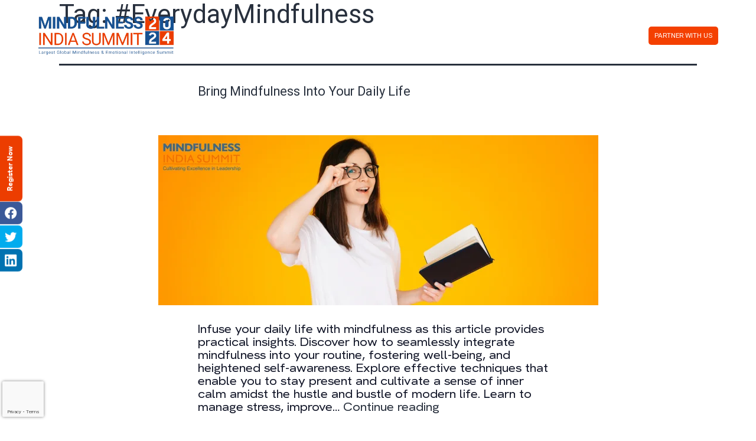

--- FILE ---
content_type: text/html; charset=UTF-8
request_url: https://mindfulnessindiasummit.com/tag/everydaymindfulness/
body_size: 36505
content:
<!doctype html>
<html lang="en-US" >
<head>
    <meta charset="utf-8" />
    <meta name="viewport" content="width=device-width, initial-scale=1" />
    <link rel="shortcut icon" href="https://mindfulnessindiasummit.com/wp-content/themes/twentytwentyone/assets/img/Mindfullness Favicon.png" type="image/x-icon">
    <link rel="icon" href="https://mindfulnessindiasummit.com/wp-content/themes/twentytwentyone/assets/img/Mindfullness Favicon.png" type="image/x-icon">
<!--     <title>Leading Global Mindfulness & Emotional Intelligence Event in India - Mindfulness India Summit 2023</title> -->
    <!-- start Simple Custom CSS and JS -->
    <!-- <link rel="stylesheet" href="css/aos.css"/> -->
    <link rel="stylesheet" type="text/css" href="https://mindfulnessindiasummit.com/wp-content/themes/twentytwentyone/assets/mis-css/select2.min.css">
    <link rel="stylesheet" href="https://mindfulnessindiasummit.com/wp-content/themes/twentytwentyone/assets/mis-css/reset.css"/>
    <link rel="stylesheet" href="https://mindfulnessindiasummit.com/wp-content/themes/twentytwentyone/assets/mis-css/fonts.css"/>
    <link rel="stylesheet" href="https://cdn.jsdelivr.net/npm/@fancyapps/fancybox@3.5.7/dist/jquery.fancybox.min.css">
    
    <link rel="stylesheet" type="text/css" href="https://cdnjs.cloudflare.com/ajax/libs/font-awesome/6.4.0/css/all.min.css">
    <link rel="stylesheet" href="https://mindfulnessindiasummit.com/wp-content/themes/twentytwentyone/assets/mis-css/slick.css"/>
	<link rel="stylesheet" href="https://mindfulnessindiasummit.com/wp-content/themes/twentytwentyone/assets/mis-css/style.css"/>
	<link rel="stylesheet" href="https://mindfulnessindiasummit.com/wp-content/themes/twentytwentyone/assets/mis-css/media.css"/>
    <script src="https://code.jquery.com/jquery-3.6.4.min.js"></script>
    <!-- end Simple Custom CSS and JS -->
	
	<meta name='robots' content='index, follow, max-image-preview:large, max-snippet:-1, max-video-preview:-1' />

<!-- Google Tag Manager for WordPress by gtm4wp.com -->
<script data-cfasync="false" data-pagespeed-no-defer>
	var gtm4wp_datalayer_name = "dataLayer";
	var dataLayer = dataLayer || [];
</script>
<!-- End Google Tag Manager for WordPress by gtm4wp.com -->
	<!-- This site is optimized with the Yoast SEO plugin v23.5 - https://yoast.com/wordpress/plugins/seo/ -->
	<title>#EverydayMindfulness Archives - Mindfulness India Summit</title>
	<link rel="canonical" href="https://mindfulnessindiasummit.com/tag/everydaymindfulness/" />
	<meta property="og:locale" content="en_US" />
	<meta property="og:type" content="article" />
	<meta property="og:title" content="#EverydayMindfulness Archives - Mindfulness India Summit" />
	<meta property="og:url" content="https://mindfulnessindiasummit.com/tag/everydaymindfulness/" />
	<meta property="og:site_name" content="Mindfulness India Summit" />
	<meta name="twitter:card" content="summary_large_image" />
	<script type="application/ld+json" class="yoast-schema-graph">{"@context":"https://schema.org","@graph":[{"@type":"CollectionPage","@id":"https://mindfulnessindiasummit.com/tag/everydaymindfulness/","url":"https://mindfulnessindiasummit.com/tag/everydaymindfulness/","name":"#EverydayMindfulness Archives - Mindfulness India Summit","isPartOf":{"@id":"https://mindfulnessindiasummit.com/#website"},"primaryImageOfPage":{"@id":"https://mindfulnessindiasummit.com/tag/everydaymindfulness/#primaryimage"},"image":{"@id":"https://mindfulnessindiasummit.com/tag/everydaymindfulness/#primaryimage"},"thumbnailUrl":"https://mindfulnessindiasummit.com/wp-content/uploads/2021/12/Bring-Mindfulness-Into-Your-Daily-Life.png","breadcrumb":{"@id":"https://mindfulnessindiasummit.com/tag/everydaymindfulness/#breadcrumb"},"inLanguage":"en-US"},{"@type":"ImageObject","inLanguage":"en-US","@id":"https://mindfulnessindiasummit.com/tag/everydaymindfulness/#primaryimage","url":"https://mindfulnessindiasummit.com/wp-content/uploads/2021/12/Bring-Mindfulness-Into-Your-Daily-Life.png","contentUrl":"https://mindfulnessindiasummit.com/wp-content/uploads/2021/12/Bring-Mindfulness-Into-Your-Daily-Life.png","width":745,"height":288},{"@type":"BreadcrumbList","@id":"https://mindfulnessindiasummit.com/tag/everydaymindfulness/#breadcrumb","itemListElement":[{"@type":"ListItem","position":1,"name":"Home","item":"https://mindfulnessindiasummit.com/"},{"@type":"ListItem","position":2,"name":"#EverydayMindfulness"}]},{"@type":"WebSite","@id":"https://mindfulnessindiasummit.com/#website","url":"https://mindfulnessindiasummit.com/","name":"Mindfulness India Summit","description":"Cultivating Excellence in Leadership","publisher":{"@id":"https://mindfulnessindiasummit.com/#organization"},"alternateName":"Mindfulness India Summit","potentialAction":[{"@type":"SearchAction","target":{"@type":"EntryPoint","urlTemplate":"https://mindfulnessindiasummit.com/?s={search_term_string}"},"query-input":{"@type":"PropertyValueSpecification","valueRequired":true,"valueName":"search_term_string"}}],"inLanguage":"en-US"},{"@type":"Organization","@id":"https://mindfulnessindiasummit.com/#organization","name":"Mindfulness India Summit","url":"https://mindfulnessindiasummit.com/","logo":{"@type":"ImageObject","inLanguage":"en-US","@id":"https://mindfulnessindiasummit.com/#/schema/logo/image/","url":"https://mindfulnessindiasummit.com/wp-content/uploads/2023/09/MIS-Edited-Picture-e1694167114396.png","contentUrl":"https://mindfulnessindiasummit.com/wp-content/uploads/2023/09/MIS-Edited-Picture-e1694167114396.png","width":1000,"height":407,"caption":"Mindfulness India Summit"},"image":{"@id":"https://mindfulnessindiasummit.com/#/schema/logo/image/"},"sameAs":["https://www.facebook.com/mindfulnessindiasummit"]}]}</script>
	<!-- / Yoast SEO plugin. -->


<link rel='dns-prefetch' href='//www.googletagmanager.com' />
<link rel="alternate" type="application/rss+xml" title="Mindfulness India Summit &raquo; Feed" href="https://mindfulnessindiasummit.com/feed/" />
<link rel="alternate" type="application/rss+xml" title="Mindfulness India Summit &raquo; Comments Feed" href="https://mindfulnessindiasummit.com/comments/feed/" />
<link rel="alternate" type="application/rss+xml" title="Mindfulness India Summit &raquo; #EverydayMindfulness Tag Feed" href="https://mindfulnessindiasummit.com/tag/everydaymindfulness/feed/" />
<script>
window._wpemojiSettings = {"baseUrl":"https:\/\/s.w.org\/images\/core\/emoji\/15.0.3\/72x72\/","ext":".png","svgUrl":"https:\/\/s.w.org\/images\/core\/emoji\/15.0.3\/svg\/","svgExt":".svg","source":{"concatemoji":"https:\/\/mindfulnessindiasummit.com\/wp-includes\/js\/wp-emoji-release.min.js?ver=6.6.2"}};
/*! This file is auto-generated */
!function(i,n){var o,s,e;function c(e){try{var t={supportTests:e,timestamp:(new Date).valueOf()};sessionStorage.setItem(o,JSON.stringify(t))}catch(e){}}function p(e,t,n){e.clearRect(0,0,e.canvas.width,e.canvas.height),e.fillText(t,0,0);var t=new Uint32Array(e.getImageData(0,0,e.canvas.width,e.canvas.height).data),r=(e.clearRect(0,0,e.canvas.width,e.canvas.height),e.fillText(n,0,0),new Uint32Array(e.getImageData(0,0,e.canvas.width,e.canvas.height).data));return t.every(function(e,t){return e===r[t]})}function u(e,t,n){switch(t){case"flag":return n(e,"\ud83c\udff3\ufe0f\u200d\u26a7\ufe0f","\ud83c\udff3\ufe0f\u200b\u26a7\ufe0f")?!1:!n(e,"\ud83c\uddfa\ud83c\uddf3","\ud83c\uddfa\u200b\ud83c\uddf3")&&!n(e,"\ud83c\udff4\udb40\udc67\udb40\udc62\udb40\udc65\udb40\udc6e\udb40\udc67\udb40\udc7f","\ud83c\udff4\u200b\udb40\udc67\u200b\udb40\udc62\u200b\udb40\udc65\u200b\udb40\udc6e\u200b\udb40\udc67\u200b\udb40\udc7f");case"emoji":return!n(e,"\ud83d\udc26\u200d\u2b1b","\ud83d\udc26\u200b\u2b1b")}return!1}function f(e,t,n){var r="undefined"!=typeof WorkerGlobalScope&&self instanceof WorkerGlobalScope?new OffscreenCanvas(300,150):i.createElement("canvas"),a=r.getContext("2d",{willReadFrequently:!0}),o=(a.textBaseline="top",a.font="600 32px Arial",{});return e.forEach(function(e){o[e]=t(a,e,n)}),o}function t(e){var t=i.createElement("script");t.src=e,t.defer=!0,i.head.appendChild(t)}"undefined"!=typeof Promise&&(o="wpEmojiSettingsSupports",s=["flag","emoji"],n.supports={everything:!0,everythingExceptFlag:!0},e=new Promise(function(e){i.addEventListener("DOMContentLoaded",e,{once:!0})}),new Promise(function(t){var n=function(){try{var e=JSON.parse(sessionStorage.getItem(o));if("object"==typeof e&&"number"==typeof e.timestamp&&(new Date).valueOf()<e.timestamp+604800&&"object"==typeof e.supportTests)return e.supportTests}catch(e){}return null}();if(!n){if("undefined"!=typeof Worker&&"undefined"!=typeof OffscreenCanvas&&"undefined"!=typeof URL&&URL.createObjectURL&&"undefined"!=typeof Blob)try{var e="postMessage("+f.toString()+"("+[JSON.stringify(s),u.toString(),p.toString()].join(",")+"));",r=new Blob([e],{type:"text/javascript"}),a=new Worker(URL.createObjectURL(r),{name:"wpTestEmojiSupports"});return void(a.onmessage=function(e){c(n=e.data),a.terminate(),t(n)})}catch(e){}c(n=f(s,u,p))}t(n)}).then(function(e){for(var t in e)n.supports[t]=e[t],n.supports.everything=n.supports.everything&&n.supports[t],"flag"!==t&&(n.supports.everythingExceptFlag=n.supports.everythingExceptFlag&&n.supports[t]);n.supports.everythingExceptFlag=n.supports.everythingExceptFlag&&!n.supports.flag,n.DOMReady=!1,n.readyCallback=function(){n.DOMReady=!0}}).then(function(){return e}).then(function(){var e;n.supports.everything||(n.readyCallback(),(e=n.source||{}).concatemoji?t(e.concatemoji):e.wpemoji&&e.twemoji&&(t(e.twemoji),t(e.wpemoji)))}))}((window,document),window._wpemojiSettings);
</script>
<style id='wp-emoji-styles-inline-css'>

	img.wp-smiley, img.emoji {
		display: inline !important;
		border: none !important;
		box-shadow: none !important;
		height: 1em !important;
		width: 1em !important;
		margin: 0 0.07em !important;
		vertical-align: -0.1em !important;
		background: none !important;
		padding: 0 !important;
	}
</style>
<link rel='stylesheet' id='wp-block-library-css' href='https://mindfulnessindiasummit.com/wp-includes/css/dist/block-library/style.min.css?ver=6.6.2' media='all' />
<style id='wp-block-library-theme-inline-css'>
.wp-block-audio :where(figcaption){color:#555;font-size:13px;text-align:center}.is-dark-theme .wp-block-audio :where(figcaption){color:#ffffffa6}.wp-block-audio{margin:0 0 1em}.wp-block-code{border:1px solid #ccc;border-radius:4px;font-family:Menlo,Consolas,monaco,monospace;padding:.8em 1em}.wp-block-embed :where(figcaption){color:#555;font-size:13px;text-align:center}.is-dark-theme .wp-block-embed :where(figcaption){color:#ffffffa6}.wp-block-embed{margin:0 0 1em}.blocks-gallery-caption{color:#555;font-size:13px;text-align:center}.is-dark-theme .blocks-gallery-caption{color:#ffffffa6}:root :where(.wp-block-image figcaption){color:#555;font-size:13px;text-align:center}.is-dark-theme :root :where(.wp-block-image figcaption){color:#ffffffa6}.wp-block-image{margin:0 0 1em}.wp-block-pullquote{border-bottom:4px solid;border-top:4px solid;color:currentColor;margin-bottom:1.75em}.wp-block-pullquote cite,.wp-block-pullquote footer,.wp-block-pullquote__citation{color:currentColor;font-size:.8125em;font-style:normal;text-transform:uppercase}.wp-block-quote{border-left:.25em solid;margin:0 0 1.75em;padding-left:1em}.wp-block-quote cite,.wp-block-quote footer{color:currentColor;font-size:.8125em;font-style:normal;position:relative}.wp-block-quote.has-text-align-right{border-left:none;border-right:.25em solid;padding-left:0;padding-right:1em}.wp-block-quote.has-text-align-center{border:none;padding-left:0}.wp-block-quote.is-large,.wp-block-quote.is-style-large,.wp-block-quote.is-style-plain{border:none}.wp-block-search .wp-block-search__label{font-weight:700}.wp-block-search__button{border:1px solid #ccc;padding:.375em .625em}:where(.wp-block-group.has-background){padding:1.25em 2.375em}.wp-block-separator.has-css-opacity{opacity:.4}.wp-block-separator{border:none;border-bottom:2px solid;margin-left:auto;margin-right:auto}.wp-block-separator.has-alpha-channel-opacity{opacity:1}.wp-block-separator:not(.is-style-wide):not(.is-style-dots){width:100px}.wp-block-separator.has-background:not(.is-style-dots){border-bottom:none;height:1px}.wp-block-separator.has-background:not(.is-style-wide):not(.is-style-dots){height:2px}.wp-block-table{margin:0 0 1em}.wp-block-table td,.wp-block-table th{word-break:normal}.wp-block-table :where(figcaption){color:#555;font-size:13px;text-align:center}.is-dark-theme .wp-block-table :where(figcaption){color:#ffffffa6}.wp-block-video :where(figcaption){color:#555;font-size:13px;text-align:center}.is-dark-theme .wp-block-video :where(figcaption){color:#ffffffa6}.wp-block-video{margin:0 0 1em}:root :where(.wp-block-template-part.has-background){margin-bottom:0;margin-top:0;padding:1.25em 2.375em}
</style>
<style id='classic-theme-styles-inline-css'>
/*! This file is auto-generated */
.wp-block-button__link{color:#fff;background-color:#32373c;border-radius:9999px;box-shadow:none;text-decoration:none;padding:calc(.667em + 2px) calc(1.333em + 2px);font-size:1.125em}.wp-block-file__button{background:#32373c;color:#fff;text-decoration:none}
</style>
<style id='global-styles-inline-css'>
:root{--wp--preset--aspect-ratio--square: 1;--wp--preset--aspect-ratio--4-3: 4/3;--wp--preset--aspect-ratio--3-4: 3/4;--wp--preset--aspect-ratio--3-2: 3/2;--wp--preset--aspect-ratio--2-3: 2/3;--wp--preset--aspect-ratio--16-9: 16/9;--wp--preset--aspect-ratio--9-16: 9/16;--wp--preset--color--black: #000000;--wp--preset--color--cyan-bluish-gray: #abb8c3;--wp--preset--color--white: #FFFFFF;--wp--preset--color--pale-pink: #f78da7;--wp--preset--color--vivid-red: #cf2e2e;--wp--preset--color--luminous-vivid-orange: #ff6900;--wp--preset--color--luminous-vivid-amber: #fcb900;--wp--preset--color--light-green-cyan: #7bdcb5;--wp--preset--color--vivid-green-cyan: #00d084;--wp--preset--color--pale-cyan-blue: #8ed1fc;--wp--preset--color--vivid-cyan-blue: #0693e3;--wp--preset--color--vivid-purple: #9b51e0;--wp--preset--color--dark-gray: #28303D;--wp--preset--color--gray: #39414D;--wp--preset--color--green: #D1E4DD;--wp--preset--color--blue: #D1DFE4;--wp--preset--color--purple: #D1D1E4;--wp--preset--color--red: #E4D1D1;--wp--preset--color--orange: #E4DAD1;--wp--preset--color--yellow: #EEEADD;--wp--preset--gradient--vivid-cyan-blue-to-vivid-purple: linear-gradient(135deg,rgba(6,147,227,1) 0%,rgb(155,81,224) 100%);--wp--preset--gradient--light-green-cyan-to-vivid-green-cyan: linear-gradient(135deg,rgb(122,220,180) 0%,rgb(0,208,130) 100%);--wp--preset--gradient--luminous-vivid-amber-to-luminous-vivid-orange: linear-gradient(135deg,rgba(252,185,0,1) 0%,rgba(255,105,0,1) 100%);--wp--preset--gradient--luminous-vivid-orange-to-vivid-red: linear-gradient(135deg,rgba(255,105,0,1) 0%,rgb(207,46,46) 100%);--wp--preset--gradient--very-light-gray-to-cyan-bluish-gray: linear-gradient(135deg,rgb(238,238,238) 0%,rgb(169,184,195) 100%);--wp--preset--gradient--cool-to-warm-spectrum: linear-gradient(135deg,rgb(74,234,220) 0%,rgb(151,120,209) 20%,rgb(207,42,186) 40%,rgb(238,44,130) 60%,rgb(251,105,98) 80%,rgb(254,248,76) 100%);--wp--preset--gradient--blush-light-purple: linear-gradient(135deg,rgb(255,206,236) 0%,rgb(152,150,240) 100%);--wp--preset--gradient--blush-bordeaux: linear-gradient(135deg,rgb(254,205,165) 0%,rgb(254,45,45) 50%,rgb(107,0,62) 100%);--wp--preset--gradient--luminous-dusk: linear-gradient(135deg,rgb(255,203,112) 0%,rgb(199,81,192) 50%,rgb(65,88,208) 100%);--wp--preset--gradient--pale-ocean: linear-gradient(135deg,rgb(255,245,203) 0%,rgb(182,227,212) 50%,rgb(51,167,181) 100%);--wp--preset--gradient--electric-grass: linear-gradient(135deg,rgb(202,248,128) 0%,rgb(113,206,126) 100%);--wp--preset--gradient--midnight: linear-gradient(135deg,rgb(2,3,129) 0%,rgb(40,116,252) 100%);--wp--preset--gradient--purple-to-yellow: linear-gradient(160deg, #D1D1E4 0%, #EEEADD 100%);--wp--preset--gradient--yellow-to-purple: linear-gradient(160deg, #EEEADD 0%, #D1D1E4 100%);--wp--preset--gradient--green-to-yellow: linear-gradient(160deg, #D1E4DD 0%, #EEEADD 100%);--wp--preset--gradient--yellow-to-green: linear-gradient(160deg, #EEEADD 0%, #D1E4DD 100%);--wp--preset--gradient--red-to-yellow: linear-gradient(160deg, #E4D1D1 0%, #EEEADD 100%);--wp--preset--gradient--yellow-to-red: linear-gradient(160deg, #EEEADD 0%, #E4D1D1 100%);--wp--preset--gradient--purple-to-red: linear-gradient(160deg, #D1D1E4 0%, #E4D1D1 100%);--wp--preset--gradient--red-to-purple: linear-gradient(160deg, #E4D1D1 0%, #D1D1E4 100%);--wp--preset--font-size--small: 18px;--wp--preset--font-size--medium: 20px;--wp--preset--font-size--large: 24px;--wp--preset--font-size--x-large: 42px;--wp--preset--font-size--extra-small: 16px;--wp--preset--font-size--normal: 20px;--wp--preset--font-size--extra-large: 40px;--wp--preset--font-size--huge: 96px;--wp--preset--font-size--gigantic: 144px;--wp--preset--font-family--inter: "Inter", sans-serif;--wp--preset--font-family--cardo: Cardo;--wp--preset--spacing--20: 0.44rem;--wp--preset--spacing--30: 0.67rem;--wp--preset--spacing--40: 1rem;--wp--preset--spacing--50: 1.5rem;--wp--preset--spacing--60: 2.25rem;--wp--preset--spacing--70: 3.38rem;--wp--preset--spacing--80: 5.06rem;--wp--preset--shadow--natural: 6px 6px 9px rgba(0, 0, 0, 0.2);--wp--preset--shadow--deep: 12px 12px 50px rgba(0, 0, 0, 0.4);--wp--preset--shadow--sharp: 6px 6px 0px rgba(0, 0, 0, 0.2);--wp--preset--shadow--outlined: 6px 6px 0px -3px rgba(255, 255, 255, 1), 6px 6px rgba(0, 0, 0, 1);--wp--preset--shadow--crisp: 6px 6px 0px rgba(0, 0, 0, 1);}:where(.is-layout-flex){gap: 0.5em;}:where(.is-layout-grid){gap: 0.5em;}body .is-layout-flex{display: flex;}.is-layout-flex{flex-wrap: wrap;align-items: center;}.is-layout-flex > :is(*, div){margin: 0;}body .is-layout-grid{display: grid;}.is-layout-grid > :is(*, div){margin: 0;}:where(.wp-block-columns.is-layout-flex){gap: 2em;}:where(.wp-block-columns.is-layout-grid){gap: 2em;}:where(.wp-block-post-template.is-layout-flex){gap: 1.25em;}:where(.wp-block-post-template.is-layout-grid){gap: 1.25em;}.has-black-color{color: var(--wp--preset--color--black) !important;}.has-cyan-bluish-gray-color{color: var(--wp--preset--color--cyan-bluish-gray) !important;}.has-white-color{color: var(--wp--preset--color--white) !important;}.has-pale-pink-color{color: var(--wp--preset--color--pale-pink) !important;}.has-vivid-red-color{color: var(--wp--preset--color--vivid-red) !important;}.has-luminous-vivid-orange-color{color: var(--wp--preset--color--luminous-vivid-orange) !important;}.has-luminous-vivid-amber-color{color: var(--wp--preset--color--luminous-vivid-amber) !important;}.has-light-green-cyan-color{color: var(--wp--preset--color--light-green-cyan) !important;}.has-vivid-green-cyan-color{color: var(--wp--preset--color--vivid-green-cyan) !important;}.has-pale-cyan-blue-color{color: var(--wp--preset--color--pale-cyan-blue) !important;}.has-vivid-cyan-blue-color{color: var(--wp--preset--color--vivid-cyan-blue) !important;}.has-vivid-purple-color{color: var(--wp--preset--color--vivid-purple) !important;}.has-black-background-color{background-color: var(--wp--preset--color--black) !important;}.has-cyan-bluish-gray-background-color{background-color: var(--wp--preset--color--cyan-bluish-gray) !important;}.has-white-background-color{background-color: var(--wp--preset--color--white) !important;}.has-pale-pink-background-color{background-color: var(--wp--preset--color--pale-pink) !important;}.has-vivid-red-background-color{background-color: var(--wp--preset--color--vivid-red) !important;}.has-luminous-vivid-orange-background-color{background-color: var(--wp--preset--color--luminous-vivid-orange) !important;}.has-luminous-vivid-amber-background-color{background-color: var(--wp--preset--color--luminous-vivid-amber) !important;}.has-light-green-cyan-background-color{background-color: var(--wp--preset--color--light-green-cyan) !important;}.has-vivid-green-cyan-background-color{background-color: var(--wp--preset--color--vivid-green-cyan) !important;}.has-pale-cyan-blue-background-color{background-color: var(--wp--preset--color--pale-cyan-blue) !important;}.has-vivid-cyan-blue-background-color{background-color: var(--wp--preset--color--vivid-cyan-blue) !important;}.has-vivid-purple-background-color{background-color: var(--wp--preset--color--vivid-purple) !important;}.has-black-border-color{border-color: var(--wp--preset--color--black) !important;}.has-cyan-bluish-gray-border-color{border-color: var(--wp--preset--color--cyan-bluish-gray) !important;}.has-white-border-color{border-color: var(--wp--preset--color--white) !important;}.has-pale-pink-border-color{border-color: var(--wp--preset--color--pale-pink) !important;}.has-vivid-red-border-color{border-color: var(--wp--preset--color--vivid-red) !important;}.has-luminous-vivid-orange-border-color{border-color: var(--wp--preset--color--luminous-vivid-orange) !important;}.has-luminous-vivid-amber-border-color{border-color: var(--wp--preset--color--luminous-vivid-amber) !important;}.has-light-green-cyan-border-color{border-color: var(--wp--preset--color--light-green-cyan) !important;}.has-vivid-green-cyan-border-color{border-color: var(--wp--preset--color--vivid-green-cyan) !important;}.has-pale-cyan-blue-border-color{border-color: var(--wp--preset--color--pale-cyan-blue) !important;}.has-vivid-cyan-blue-border-color{border-color: var(--wp--preset--color--vivid-cyan-blue) !important;}.has-vivid-purple-border-color{border-color: var(--wp--preset--color--vivid-purple) !important;}.has-vivid-cyan-blue-to-vivid-purple-gradient-background{background: var(--wp--preset--gradient--vivid-cyan-blue-to-vivid-purple) !important;}.has-light-green-cyan-to-vivid-green-cyan-gradient-background{background: var(--wp--preset--gradient--light-green-cyan-to-vivid-green-cyan) !important;}.has-luminous-vivid-amber-to-luminous-vivid-orange-gradient-background{background: var(--wp--preset--gradient--luminous-vivid-amber-to-luminous-vivid-orange) !important;}.has-luminous-vivid-orange-to-vivid-red-gradient-background{background: var(--wp--preset--gradient--luminous-vivid-orange-to-vivid-red) !important;}.has-very-light-gray-to-cyan-bluish-gray-gradient-background{background: var(--wp--preset--gradient--very-light-gray-to-cyan-bluish-gray) !important;}.has-cool-to-warm-spectrum-gradient-background{background: var(--wp--preset--gradient--cool-to-warm-spectrum) !important;}.has-blush-light-purple-gradient-background{background: var(--wp--preset--gradient--blush-light-purple) !important;}.has-blush-bordeaux-gradient-background{background: var(--wp--preset--gradient--blush-bordeaux) !important;}.has-luminous-dusk-gradient-background{background: var(--wp--preset--gradient--luminous-dusk) !important;}.has-pale-ocean-gradient-background{background: var(--wp--preset--gradient--pale-ocean) !important;}.has-electric-grass-gradient-background{background: var(--wp--preset--gradient--electric-grass) !important;}.has-midnight-gradient-background{background: var(--wp--preset--gradient--midnight) !important;}.has-small-font-size{font-size: var(--wp--preset--font-size--small) !important;}.has-medium-font-size{font-size: var(--wp--preset--font-size--medium) !important;}.has-large-font-size{font-size: var(--wp--preset--font-size--large) !important;}.has-x-large-font-size{font-size: var(--wp--preset--font-size--x-large) !important;}
:where(.wp-block-post-template.is-layout-flex){gap: 1.25em;}:where(.wp-block-post-template.is-layout-grid){gap: 1.25em;}
:where(.wp-block-columns.is-layout-flex){gap: 2em;}:where(.wp-block-columns.is-layout-grid){gap: 2em;}
:root :where(.wp-block-pullquote){font-size: 1.5em;line-height: 1.6;}
</style>
<link rel='stylesheet' id='contact-form-7-css' href='https://mindfulnessindiasummit.com/wp-content/plugins/contact-form-7/includes/css/styles.css?ver=5.9.8' media='all' />
<link rel='stylesheet' id='sfwppa-public-style-css' href='https://mindfulnessindiasummit.com/wp-content/plugins/styles-for-wp-pagenavi-addon/assets/css/sfwppa-style.css?ver=1.2.1' media='all' />
<link rel='stylesheet' id='woocommerce-layout-css' href='https://mindfulnessindiasummit.com/wp-content/plugins/woocommerce/assets/css/woocommerce-layout.css?ver=9.3.5' media='all' />
<link rel='stylesheet' id='woocommerce-smallscreen-css' href='https://mindfulnessindiasummit.com/wp-content/plugins/woocommerce/assets/css/woocommerce-smallscreen.css?ver=9.3.5' media='only screen and (max-width: 768px)' />
<link rel='stylesheet' id='woocommerce-general-css' href='//mindfulnessindiasummit.com/wp-content/plugins/woocommerce/assets/css/twenty-twenty-one.css?ver=9.3.5' media='all' />
<style id='woocommerce-inline-inline-css'>
.woocommerce form .form-row .required { visibility: visible; }
</style>
<link rel='stylesheet' id='megamenu-css' href='https://mindfulnessindiasummit.com/wp-content/uploads/maxmegamenu/style.css?ver=067a73' media='all' />
<link rel='stylesheet' id='dashicons-css' href='https://mindfulnessindiasummit.com/wp-includes/css/dashicons.min.css?ver=6.6.2' media='all' />
<link rel='stylesheet' id='twenty-twenty-one-style-css' href='https://mindfulnessindiasummit.com/wp-content/themes/twentytwentyone/style.css?ver=1.8' media='all' />
<link rel='stylesheet' id='twenty-twenty-one-print-style-css' href='https://mindfulnessindiasummit.com/wp-content/themes/twentytwentyone/assets/css/print.css?ver=1.8' media='print' />
<link rel='stylesheet' id='font-awesome-css' href='https://mindfulnessindiasummit.com/wp-content/plugins/popup-anything-on-click/assets/css/font-awesome.min.css?ver=2.8.2' media='all' />
<link rel='stylesheet' id='popupaoc-public-style-css' href='https://mindfulnessindiasummit.com/wp-content/plugins/popup-anything-on-click/assets/css/popupaoc-public.css?ver=2.8.2' media='all' />
<link rel='stylesheet' id='sib-front-css-css' href='https://mindfulnessindiasummit.com/wp-content/plugins/mailin/css/mailin-front.css?ver=6.6.2' media='all' />
<script src="https://mindfulnessindiasummit.com/wp-includes/js/jquery/jquery.min.js?ver=3.7.1" id="jquery-core-js"></script>
<script src="https://mindfulnessindiasummit.com/wp-includes/js/jquery/jquery-migrate.min.js?ver=3.4.1" id="jquery-migrate-js"></script>
<script src="https://mindfulnessindiasummit.com/wp-content/plugins/woocommerce/assets/js/jquery-blockui/jquery.blockUI.min.js?ver=2.7.0-wc.9.3.5" id="jquery-blockui-js" data-wp-strategy="defer"></script>
<script id="wc-add-to-cart-js-extra">
var wc_add_to_cart_params = {"ajax_url":"\/wp-admin\/admin-ajax.php","wc_ajax_url":"\/?wc-ajax=%%endpoint%%","i18n_view_cart":"View cart","cart_url":"https:\/\/mindfulnessindiasummit.com\/cart\/","is_cart":"","cart_redirect_after_add":"no"};
</script>
<script src="https://mindfulnessindiasummit.com/wp-content/plugins/woocommerce/assets/js/frontend/add-to-cart.min.js?ver=9.3.5" id="wc-add-to-cart-js" data-wp-strategy="defer"></script>
<script src="https://mindfulnessindiasummit.com/wp-content/plugins/woocommerce/assets/js/js-cookie/js.cookie.min.js?ver=2.1.4-wc.9.3.5" id="js-cookie-js" defer data-wp-strategy="defer"></script>
<script id="woocommerce-js-extra">
var woocommerce_params = {"ajax_url":"\/wp-admin\/admin-ajax.php","wc_ajax_url":"\/?wc-ajax=%%endpoint%%"};
</script>
<script src="https://mindfulnessindiasummit.com/wp-content/plugins/woocommerce/assets/js/frontend/woocommerce.min.js?ver=9.3.5" id="woocommerce-js" defer data-wp-strategy="defer"></script>
<script src="https://mindfulnessindiasummit.com/wp-content/plugins/js_composer/assets/js/vendors/woocommerce-add-to-cart.js?ver=7.6" id="vc_woocommerce-add-to-cart-js-js"></script>

<!-- Google tag (gtag.js) snippet added by Site Kit -->

<!-- Google Analytics snippet added by Site Kit -->
<script src="https://www.googletagmanager.com/gtag/js?id=GT-M69GJF7P" id="google_gtagjs-js" async></script>
<script id="google_gtagjs-js-after">
window.dataLayer = window.dataLayer || [];function gtag(){dataLayer.push(arguments);}
gtag("set","linker",{"domains":["mindfulnessindiasummit.com"]});
gtag("js", new Date());
gtag("set", "developer_id.dZTNiMT", true);
gtag("config", "GT-M69GJF7P");
</script>

<!-- End Google tag (gtag.js) snippet added by Site Kit -->
<script id="sib-front-js-js-extra">
var sibErrMsg = {"invalidMail":"Please fill out valid email address","requiredField":"Please fill out required fields","invalidDateFormat":"Please fill out valid date format","invalidSMSFormat":"Please fill out valid phone number"};
var ajax_sib_front_object = {"ajax_url":"https:\/\/mindfulnessindiasummit.com\/wp-admin\/admin-ajax.php","ajax_nonce":"3b0f59aca3","flag_url":"https:\/\/mindfulnessindiasummit.com\/wp-content\/plugins\/mailin\/img\/flags\/"};
</script>
<script src="https://mindfulnessindiasummit.com/wp-content/plugins/mailin/js/mailin-front.js?ver=1727545429" id="sib-front-js-js"></script>
<script></script><link rel="https://api.w.org/" href="https://mindfulnessindiasummit.com/wp-json/" /><link rel="alternate" title="JSON" type="application/json" href="https://mindfulnessindiasummit.com/wp-json/wp/v2/tags/392" /><link rel="EditURI" type="application/rsd+xml" title="RSD" href="https://mindfulnessindiasummit.com/xmlrpc.php?rsd" />
<meta name="generator" content="Site Kit by Google 1.136.0" /><script type="text/javascript">
_linkedin_partner_id = "7479993";
window._linkedin_data_partner_ids = window._linkedin_data_partner_ids || [];
window._linkedin_data_partner_ids.push(_linkedin_partner_id);
</script><script type="text/javascript">
(function(l) {
if (!l){window.lintrk = function(a,b){window.lintrk.q.push([a,b])};
window.lintrk.q=[]}
var s = document.getElementsByTagName("script")[0];
var b = document.createElement("script");
b.type = "text/javascript";b.async = true;
b.src = "https://snap.licdn.com/li.lms-analytics/insight.min.js";
s.parentNode.insertBefore(b, s);})(window.lintrk);
</script>
<noscript>
<img height="1" width="1" style="display:none;" alt="" src="https://px.ads.linkedin.com/collect/?pid=7479993&fmt=gif" />
</noscript>

<!-- Meta Pixel Code -->
<script>
!function(f,b,e,v,n,t,s)
{if(f.fbq)return;n=f.fbq=function(){n.callMethod?
n.callMethod.apply(n,arguments):n.queue.push(arguments)};
if(!f._fbq)f._fbq=n;n.push=n;n.loaded=!0;n.version='2.0';
n.queue=[];t=b.createElement(e);t.async=!0;
t.src=v;s=b.getElementsByTagName(e)[0];
s.parentNode.insertBefore(t,s)}(window, document,'script',
'https://connect.facebook.net/en_US/fbevents.js');
fbq('init', '365686978065102');
fbq('track', 'PageView');
</script>
<noscript><img height="1" width="1" style="display:none"
src="https://www.facebook.com/tr?id=365686978065102&ev=PageView&noscript=1"
/></noscript>
<!-- End Meta Pixel Code -->
<!-- Google Tag Manager for WordPress by gtm4wp.com -->
<!-- GTM Container placement set to automatic -->
<script data-cfasync="false" data-pagespeed-no-defer type="text/javascript">
	var dataLayer_content = {"pagePostType":"post","pagePostType2":"tag-post"};
	dataLayer.push( dataLayer_content );
</script>
<script data-cfasync="false">
(function(w,d,s,l,i){w[l]=w[l]||[];w[l].push({'gtm.start':
new Date().getTime(),event:'gtm.js'});var f=d.getElementsByTagName(s)[0],
j=d.createElement(s),dl=l!='dataLayer'?'&l='+l:'';j.async=true;j.src=
'//www.googletagmanager.com/gtm.js?id='+i+dl;f.parentNode.insertBefore(j,f);
})(window,document,'script','dataLayer','GTM-P4L7GTN');
</script>
<!-- End Google Tag Manager for WordPress by gtm4wp.com -->	<noscript><style>.woocommerce-product-gallery{ opacity: 1 !important; }</style></noscript>
	<meta name="google-site-verification" content="yQLzVdJpBbdzBTvHsP5HRha2OauKRQaYWHG73U5zI5Y"><meta name="generator" content="Powered by WPBakery Page Builder - drag and drop page builder for WordPress."/>
<style id='wp-fonts-local'>
@font-face{font-family:Inter;font-style:normal;font-weight:300 900;font-display:fallback;src:url('https://mindfulnessindiasummit.com/wp-content/plugins/woocommerce/assets/fonts/Inter-VariableFont_slnt,wght.woff2') format('woff2');font-stretch:normal;}
@font-face{font-family:Cardo;font-style:normal;font-weight:400;font-display:fallback;src:url('https://mindfulnessindiasummit.com/wp-content/plugins/woocommerce/assets/fonts/cardo_normal_400.woff2') format('woff2');}
</style>
		<style id="wp-custom-css">
			.ea-body img.wp-image-4011.alignleft {
    border: 2px solid #000;
    border-radius: 50%;
    width: 80px;
}
.vc_custom_1724657237661 {
    margin: 0 auto!important;
    width: 90%!important;
}
.vc_custom_1724657355905 {
   margin: 0 auto!important;
    width: 90%!important;
}
.page-id-33 .contain-heading img {
    margin: 0 auto;
	width: 100%;
}
.award-section img {
    margin: 0 auto;
	    width: 100%;
}
.page-id-33 .main-div {
    margin-top: 110px;
}
.banner-white-img21 {
    position: absolute;
    display: inline-block;
    top: 3%;
    left: 2%;
}
.banner-white-img31 {
    position: absolute;
    display: inline-block;
    top: 5%;
    left: 2%;
}
.circle-img {
    display: none;
}
.event-section {
    padding-top: 0;
    padding-bottom: 0;
}
.acord-box {
    padding: 20px;
    font-family: aktivgrotesk-regular;
    font-size: 2.4rem;
    line-height: 3.7rem;
}
.acord-box img {
    width: 50px;
    float: left;
    margin-right: 20px;
}
@media (min-width: 1000px) { .box21 .left1-box {
        width: 70%;
    }

	.box21 .right1-box {
        width: 30%;
    }
	.banner-white-img1 {
    margin-top: 6%;
	
}
		.banner-white-img img {
		margin-left: 4rem;
	width: 70%;}
	
.banner-white-img1 img {
    width: 50%;
    margin-left: 5rem;
}
	.banner-white-img31 img {
    width: 65%;
    margin-left: 5rem;
}
	.banner-white-img21 img {
    width: 70%;
    margin-left: 5rem;
}
}
@media (max-width: 1000px) { .box21 .left1-box {
        width: 100%!important;
    }
		.banner-section {
    padding-top: 14rem!important;
}
	.box21 {
    display: inline!important;
}
	.box21 .right1-box {
        width: 100%!important;
	}
.agenda-button {
	width: 100%!important; }
	.btn-box4 {
    padding: 15px!important;
}
	.banner-white-img21 {
    top: 14rem;
    left: 10%;
    width: 60%;
}
	.banner-white-img31 {
    top: 30rem;
    left: 10%;
    width: 60%;
}
	.page-id-33 .main-div {
    margin-top: 60px;
}
	.banner-white-img1 {
    margin: 0 auto;
}
	    .circle-img-mobile {
        height: 18rem;
				width: 18rem;
				        display: inline-flex!important;
	}
	    .page-id-10 .btn-box {
        display: -webkit-inline-box;
    }
	.banner-white-img1 img {
    width: 70%;
    margin-top: 3rem;
}
}

.btn-box4 {
    padding: 20px;
}
a.btn12.read-arti-btn1 {
    background-color: #f00;
    color: #fff;
    padding: 5px 20px;
    font-size: 3rem;
    font-family: aktivgrotesk-medium;
    font-weight: 500;
    border: 0.1rem solid #f00;
    border-radius: 8px;
    margin: 4px;
}
.heading1 {
    margin-top: 4rem;
    font-size: 5rem;
}
.left1-box p {
    font-size: 2.8rem;
    line-height: 4rem;
}
.heading2 {
    margin-top: 2.8rem;
   font-size: 2.8rem;
	    line-height: 4rem;
}
.right1-box img.img {
    margin-top: 6rem;
}
.agenda-button {
    background: #0C3776;
    text-align: center;
    width: 50%;
    margin: 0 auto;
    margin-top: 5rem;
    border-radius: 17px;
}
.para-section1.sponsor-section2 {
    background-color: #F4F4F4;
    background-repeat: no-repeat;
    background-size: cover;
    position: relative;
    padding-top: 10rem;
	padding-bottom: 10rem;
}
.heading3 {
    text-align: center;
    font-size: 2.8rem;
    color: #fff;
    font-weight: bold;
    padding: 7px 0px;
}
.box21 {
	display: flex;}
.page-id-4908 #mega-menu-wrap-header-menu #mega-menu-header-menu > li.mega-menu-item.mega-current-menu-item > a.mega-menu-link, #mega-menu-wrap-header-menu #mega-menu-header-menu > li.mega-menu-item.mega-current-menu-ancestor > a.mega-menu-link, #mega-menu-wrap-header-menu #mega-menu-header-menu > li.mega-menu-item.mega-current-page-ancestor > a.mega-menu-link, .page-id-33 #mega-menu-wrap-header-menu #mega-menu-header-menu > li.mega-menu-item.mega-current-menu-item > a.mega-menu-link, #mega-menu-wrap-header-menu #mega-menu-header-menu > li.mega-menu-item.mega-current-menu-ancestor > a.mega-menu-link, #mega-menu-wrap-header-menu #mega-menu-header-menu > li.mega-menu-item.mega-current-page-ancestor > a.mega-menu-link {
    color: #000!important;
}
.page-id-4908 #mega-menu-wrap-header-menu #mega-menu-header-menu > li.mega-menu-item > a.mega-menu-link, .page-id-33 #mega-menu-wrap-header-menu #mega-menu-header-menu > li.mega-menu-item > a.mega-menu-link {
	color: #000!important;}
#mega-menu-wrap-header-menu #mega-menu-header-menu > li.mega-menu-item.mega-current-menu-item > a.mega-menu-link, #mega-menu-wrap-header-menu #mega-menu-header-menu > li.mega-menu-item.mega-current-menu-ancestor > a.mega-menu-link, #mega-menu-wrap-header-menu #mega-menu-header-menu > li.mega-menu-item.mega-current-page-ancestor > a.mega-menu-link {
    background: Transparent!important;
    color: #ffffff;
    font-weight: normal;
    text-decoration: none;
    border-color: #fff;
}
@media only screen and (max-width: 800px) {
#mega-menu-wrap-header-menu #mega-menu-header-menu > li.mega-menu-item {
	width: 300px!important;
	}
}

#mega-menu-wrap-header-menu #mega-menu-header-menu > li.mega-menu-flyout ul.mega-sub-menu li.mega-menu-item a.mega-menu-link {
    display: block;
    background: #fff!important;
    color: #000;
    font-family: inherit;
    font-size: 14px;
    font-weight: normal;
    padding: 0px 10px 0px 10px;
    line-height: 35px;
    text-decoration: none;
    text-transform: none;
    vertical-align: baseline;
}
ul.mega-sub-menu {
    z-index: 999;
    position: absolute;
    width: 250px;
    max-width: none;
    padding: 0px 0px 0px 0px;
    border: 0;
    background: Transparent !important;
    border-radius: 0;
    color: #fff !important;
}ul.mega-sub-menu {
    z-index: 999;
    position: absolute;
    width: 250px;
    max-width: none;
    padding: 0px 0px 0px 0px;
    border: 0;
    background: Transparent!important;
    border-radius: 0;
    color: #fff !important;
}

div#mega-menu-wrap-header-menu {
    background-color: transparent !important;
}
#mega-menu-wrap-header-menu #mega-menu-header-menu > li.mega-menu-item {
    margin: 0 0px 0 0;
    display: inline-block;
    height: auto;
    vertical-align: middle;
    padding-left: 3rem;
}
 #mega-menu-wrap-header-menu #mega-menu-header-menu a.mega-menu-link, #mega-menu-wrap-header-menu #mega-menu-header-menu span.mega-menu-badge {
    transition: none;
    border-radius: 0;
    box-shadow: none;
    background: none;
    border: 0;
    bottom: auto;
    box-sizing: border-box;
    clip: auto;
    color: #666;
    display: block;
    font-size: 23px !important;
    height: auto;
    left: auto;
    line-height: 1.7;
    list-style-type: none;
    margin: 0;
    min-height: auto;
    max-height: none;
    min-width: auto;
    max-width: none;
    opacity: 1;
    outline: none;
    overflow: visible;
    padding: 0;
    position: relative;
    pointer-events: auto;
    right: auto;
    text-align: left;
    text-decoration: none;
    text-indent: 0;
    text-transform: none;
    transform: none;
    top: auto;
    vertical-align: baseline;
    visibility: inherit;
    width: auto;
    word-wrap: break-word;
    white-space: unset;
}
    #mega-menu-wrap-header-menu #mega-menu-header-menu > li.mega-menu-item > a.mega-menu-link:hover, #mega-menu-wrap-header-menu #mega-menu-header-menu > li.mega-menu-item > a.mega-menu-link:focus {
       background: Transparent!important;
        color: #ec3d00;
        font-weight: normal;
        text-decoration: none;
        border-color: #fff;
    }
}

.banner-box {
    MARGIN-TOP: 50PX;
}
.sponsor-section1 {
    background-color: #F4F4F4;
    background-repeat: no-repeat;
    background-size: cover;
    position: relative;
}
.schedule-event-section{display:none;}
.box .image {
    padding: 4px;
}
.grecaptcha-logo iframe {
    max-height: 100px !important;
}
@media (max-width: 1000px){
.speakers-section .box-contain {
    top: 57%!important;
	}}
@media (min-width: 1000px){
.speakers-section .box-contain {
	top: 74%;}}
.sponcer_slider a img {
    display: inline-block;
    height: 70px;
    object-fit: contain;
}
a.paoc-popup-click.paoc-popup-cust-4334.paoc-popup-button.paoc-popup-btn:hover {
    background-color: #f00;
}
.mentor .paoc-image-popup {
    display: flex!important;
    padding-left: 10%!important;
}
.page-id-4346 img.popupaoc-img {
    margin: 0 auto ! Important;
}
@media (max-width: 1200px)
{h3.mentor.heading {
    float: none!important;
    margin-top: 0%!important;
    padding-left: 0%!important;
}}
h3.mentor.heading {
    color: #000;
    text-align: center;
    font-size: 30px;
    font-weight: bold;
    float: left;
    margin-top: 17%;
    padding-left: 10%;
}
.btn-box1 {
    text-align: center;
    padding-bottom: 7.0rem;
    padding-top: 8.6rem;
}
.panel-section .btn1 {
background: #f00 !important;
    color: #fff !important;
    border-color: #f00;
    padding: 3.2rem 5.0rem;
    border: none;
    font-size: 2.5rem;
    font-family: aktivgrotesk-medium;
    font-weight: 500;
    border-radius: .2rem;
    border: .1rem solid;
}
.mt-75 .sub-head {
	font-size: 4rem;}
.banner-white-img img {
    margin-left: 4rem;
}
.banner-box .heading-01 {
    margin-left: 4rem;
    text-align: left;
	padding-top:8px!important;
}
.banner-box .banner-txt {
    margin-left: 4rem;
    text-align: left;
}
.banner-box .btn-box {
    text-align: left;
    margin-left: 4rem;
}

.header-section #active-logo {
    display: block!important;
}
@media (max-width: 700px) {
    #menu-header-menu a {
        text-transform: capitalize;
        color: #000000 !important;
    }
}
.award-section {
    margin-top: 8%;
}
.page-template-contact-us .header-section #active-logo {
    display: none !important;
}
.paoc-credit-wrp {
    display: none!important;
}
.paoc-cus-close-txt {
    display: none!important;
}
.paoc-popup-snote {
    display: none !important;
}
.woocommerce-breadcrumb{margin-top:11rem}
.woocommerce-form-coupon-toggle .woocommerce-info{margin-top:4rem}
	.woocommerce .related.products ul.products, .woocommerce-page .related.products ul.products{padding:0; max-width:initial;width:auto}
.related.products ul.products, .up-sells ul.products{justify-content:space-between;}
.woocommerce .related.products ul.products.columns-4 li.product{width: calC(33.33% - 30px)!important;}
.single-product .summary p.price {
    font-size: 25px;
}
.single-product .summary p.price{margin-bottom: 1rem}
.comment-form > p:first-of-type {
    font-size: 20px;
}

.woocommerce ul.products{max-width:168.1rem; width: 90%; margin: 0 auto;padding-bottom:3rem}

.woocommerce-result-count{display:none;}
.woocommerce-breadcrumb{font-size:2rem; padding: 3rem 0rem; color: #000000; margin-bottom: 0;max-width: 168.1rem;
    width: 90%;
    margin: 0 auto;padding-top: 5rem;}
.orderby{display:none}
ul.products li.product .woocommerce-loop-product__title{font-size: 2.5rem;font-weight:700;color:#131729}
ul.products li.product .price{    font-size: 2.5rem;
    margin-top: 1rem;}
ul.products li.product .button , .woocommerce #payment #place_order, .woocommerce-page #payment #place_order{font-size: 2rem;padding:1rem 2rem;  margin-top: 1rem;border: 1px solid #195190;
    background: #195190;
    color: #FFFFFF;}

.woocommerce #payment #place_order:hover, .woocommerce-page #payment #place_order:hover{background: #114177; }

.post-1958, .post-2069,.post-2085,.post-2064 {margin-top: 13rem;}
.woocommerce form .form-row-first, .woocommerce-page form .form-row-first{width:100%;float:none}
.woocommerce form .form-row-last, .woocommerce-page form .form-row-last{float:none;width:100%}
.woocommerce-products-header{display:none;}

ul.products li.product .added_to_cart{color: #195190;background:#FFFFFF;font-size: 2rem;padding: 1rem 2.9rem;border: 1px solid #195190;margin:0; margin-top:1.5rem}

ul.products li.product .added_to_cart:hover{background: #fffffff2 !important;
}
.woocommerce ul.products li.product img.attachment-woocommerce_thumbnail, .woocommerce ul.products li.product img.woocommerce-placeholder{height: 253px !important;}

.woocommerce-error{padding-left: 3rem}
.woocommerce-error li, .woocommerce-info, .woocommerce-message{font-size:14px}

.woocommerce-error a.button, .woocommerce-info a.button, .woocommerce-message a.button{font-size: 2rem;padding:1rem 2rem; border: 1px solid #131729; margin-top: 1rem;border: 1px solid #195190;
    background: #195190;
    color: #FFFFFF;text-decoration:none;margin-top: 0;transition: .3s  all ease;}

.woocommerce-error a.button, .woocommerce-info a.button, .woocommerce-message a.button:hover {
    background-color: #114177;
	text-decoration: none !important;
}

.woocommerce .woocommerce-cart-form .shop_table_responsive th{font-size: 14px;text-align:center;}

.woocommerce table.shop_table td, .woocommerce table.shop_table th, .woocommerce-page table.shop_table td, .woocommerce-page table.shop_table th{font-size: 20px;line-height:1.3 ;text-align: center;vertical-align:middle;}

.woocommerce .woocommerce-cart-form .shop_table_responsive input#coupon_code.input-text{padding: 7px;border: 1px solid #e2e1e1}

.woocommerce .woocommerce-cart-form button[name=apply_coupon], .woocommerce .woocommerce-cart-form button[name=update_cart]{font-size: 14px;border: 1px solid #195190 !important;background: #195190;padding: 1.2rem 2rem;color:#FFFFFF;cursor:pointer;}

.woocommerce-cart #main .woocommerce{max-width:168.1rem !important;width:90%; margin: 0 auto}
.woocommerce-cart #main .woocommerce{padding: 4rem 0;}
.woocommerce .return-to-shop a.button, .woocommerce .wc-proceed-to-checkout a.button,.woocommerce-form-coupon button[name=apply_coupon]{font-size: 14px;background: #195190 !important;color: #fff;border: 1px solid #195190 !important;}

.woocommerce .return-to-shop a.button, .woocommerce .wc-proceed-to-checkout a.button:hover{text-decoration: none !important;    background: #114177 !important; }

.woocommerce-checkout .woocommerce-billing-fields h3, .woocommerce-additional-fields h3, .woocommerce-checkout form #order_review_heading{font-size: 3rem;color: #131729;font-weight:600}
.woocommerce-additional-fields h3{margin: 2rem 0; border-top: 2px solid #195190;padding-top:3rem}
.woocommerce-checkout form #order_review_heading{margin-bottom:2rem}
.woocommerce-checkout form .col2-set label{font-size:18px;margin-bottom: 0}
.woocommerce-form-coupon #coupon_code{padding: 5px; !important;font-size: 16px;width:250px;border:solid 1px #e2e1e1 !important}

.woocommerce-form-coupon #coupon_code:focus{border: 1px solid #5ea1ed !important;
    transition: 0.5s ease;}

.woocommerce-checkout .select2-results__option{font-size: 12px !important;}
.woocommerce form .form-row .input-text, .woocommerce-page form .form-row .input-text{padding: 5px}

.wc_payment_method input[type=radio]+label{font-size: 14px;}
label.woocommerce-form__label.woocommerce-form__label-for-checkbox.checkbox span {font-size: 18px;width:95%}

.woocommerce-terms-and-conditions-wrapper .woocommerce-privacy-policy-text p{font-size: 19px; line-height: 1.3; margin-top: 5px}
.wc_payment_methods .payment_box p{font-size: 15px;}
.woocommerce-checkout .select2-container .select2-selection--single .select2-selection__rendered{line-height: 30px;font-size:16px}
.woocommerce-checkout .select2-container--default .select2-selection--single .select2-selection__arrow {
    height: 35px;
}
.woocommerce-checkout .select2-container .select2-selection--single {
    height: 30px;
}

.select2-container--default .select2-selection--single .select2-selection__arrow b{border-width: 6px 5px 0 6px;    margin-left: -12px;
}

.checkout input, .checkout select, .checkout textarea{border:solid 1px #e2e1e1 !important;}
.checkout input:focus, .checkout textarea:focus{border:1px solid #5ea1ed !important;transition: 0.5s ease;}
.woocommerce-checkout form #order_review{background: #f7f7f7;padding: 25px}
.woocommerce-checkout form .col2-set{width:65%;padding-right:50px}
.woocommerce-checkout form #order_review, .woocommerce-checkout form #order_review_heading{width:35%}
.woocommerce-checkout .select2-container .select2-selection{border:1px solid #e2e1e1 !important;}

.woocommerce-page form .form-row input::placeholder {
    font-size: 13px;
    font-weight: 400;
    letter-spacing: 0.5px;
}

/* input[type=checkbox], input[type=radio] {width: 30px; height: 30px;} */
/* input[type=checkbox]:after{top: 4px;
    left: 9px;
    width: 10px;
    height: 16px;} */

.woocommerce-form-coupon p{font-size:14px;}
	.wc_payment_methods .payment_box p{line-height:1.3}
	.woocommerce-checkout .woocommerce{padding: 0 3rem;}
	.checkout input, .checkout select, .checkout textarea{font-size: 16px;}
.single-product div.product{max-width: 168.1rem; width: 90%; margin: 0 auto;}
.woocommerce-tabs ul li a{font-size:23px}
.woocommerce-tabs #tab-description h2{font-size: 3.5rem}
.woocommerce-tabs #tab-description p{font-size:20px}
.woocommerce #content div.product div.images, .woocommerce div.product div.images, .woocommerce-page #content div.product div.images, .woocommerce-page div.product div.images{width:30%}
.woocommerce #content div.product div.summary, .woocommerce div.product div.summary, .woocommerce-page #content div.product div.summary, .woocommerce-page div.product div.summary{width:70%; padding-left:10rem;}

.singular .entry-title{font-size: 3.7rem !important;
    font-weight: 600 !important;color:#131729;margin-bottom: 0px !important;}
.single-product .single_add_to_cart_button, .woocommerce-tabs #tab-reviews #submit{font-size: 20px;background: #195190 !important;color: #fff;border: 1px solid #195190 !important;width:auto; padding: 1.5rem 3rem;transition: .3s ease all;margin-top:2rem}

.single-product .single_add_to_cart_button:hover , .woocommerce-tabs #tab-reviews #submit:hover{background: #114177 !important;}
.woocommerce-tabs #tab-reviews #submit{float:none}
.single-product div.product .product_meta{font-size:20px;padding-top:0;}
.woocommerce-tabs .panel h2:first-of-type{font-size:3.5rem; margin-bottom:0 !important;}
.comment-respond{margin-top:2rem !important;}
.woocommerce-tabs .comment-reply-title{font-size:25px;}
/* .comment-form > p:first-of-type{font-size:14px} */
/* .woocommerce-tabs #reviews .comment-form-rating label{font-size:16px;} */
.comment-form > p label, .comment-form > p input[type=email], .comment-form > p input[type=text], .comment-form > p input[type=url], .comment-form > p textarea, .woocommerce-tabs #reviews .comment-form-rating label{font-size:22px;}
.woocommerce-tabs #reviews p.stars{margin-top:1rem;}
.comment-form-comment textarea{        border: solid 1px #e2e1e1 !important;padding: 1rem;}
.single-product .woocommerce-Tabs-panel--additional_information input, .single-product .woocommerce-Tabs-panel--reviews input{border: 1px solid #949494;padding: 1rem;}
.comment-form .comment-form-cookies-consent > label, .comment-form .comment-notes{font-size:22px}
.related.products .woocommerce ul.products{padding:0}
 	.woocommerce-tabs #reviews .comment-form > p label, .comment-form > p input[type=email], .comment-form > p input[type=text], .comment-form > p input[type=url], .comment-form > p textarea {
		font-size: 22px;} 
.woocommerce .return-to-shop a.button, .woocommerce .wc-proceed-to-checkout a.button, .woocommerce-form-coupon button[name=apply_coupon]{padding: 1.5rem 2rem;font-size:15px;font-weight:400;margin-top:1rem;transition: .3s all ease;}
.woocommerce .return-to-shop a.button:hover, .woocommerce .wc-proceed-to-checkout a.button:hover, .woocommerce-form-coupon button[name=apply_coupon]:hover{background-color: #114177 !important;}
.woocommerce-cart table.cart .product-thumbnail img{width:66px !important}
 .woocommerce table.shop_table .product-thumbnail, .woocommerce-page table.shop_table .product-thumbnail{vertical-align:middle;}
table td, table th, .wp-block-table td, .wp-block-table th{border:1px solid #e2e1e1;}
.woocommerce .woocommerce-cart-form input.qty {
    width: 5em;
    text-align: center;
    height: 4rem;
    border: none;
    border: solid 1px #e2e1e1;
}
.woocommerce .woocommerce-cart-form{width: calc(100% - 300px);
    display: inline-block;
    vertical-align: bottom;
    padding-right: 50px;}
.woocommerce .cart-collaterals{width: 296px;
    display: inline-block;
    vertical-align: baseline;
    background: #f7f7f7;
    padding: 25px;
    text-align: left;}
.woocommerce .cart-collaterals .cart_totals, .woocommerce-page .cart-collaterals .cart_totals{float:none; width:auto}
.woocommerce .woocommerce-cart-form .shop_table_responsive{margin-bottom:0 !important}
.woocommerce-page .cart-collaterals .cart_totals th {
    text-align: left;
}
.woocommerce-page .cart-collaterals .cart_totals td {
    text-align: right;font-weight:700
}
.woocommerce-billing-fields__field-wrapper{display: grid;
    grid-template-columns: 1fr 1fr;
    grid-column-gap: 20px;
    align-items: flex-start;}

.woocommerce-billing-fields__field-wrapper p{align-self:flex-end;}
woocommerce-checkout form .col2-set label {
    font-size: 15px;
    margin-bottom: 0;
}
.woocommerce form .form-row label.checkbox{display: flex;align-items:center;gap:6px}
input[type=checkbox], input[type=radio] {width: 20px;height:20px}
.select2-container--default .select2-selection--single .select2-selection__arrow b{top:40%}
.woocommerce-checkout-review-order-table .cart_item .product-name, .woocommerce-checkout-review-order-table .cart-subtotal th, .woocommerce-checkout-review-order-table .order-total th{text-align:left !important;font-weight:400}

.woocommerce-checkout-review-order-table .cart_item .product-total, .woocommerce-checkout-review-order-table .cart-subtotal td, .woocommerce-checkout-review-order-table .order-total td{text-align:right !important;font-weight:400 !important;}

.woocommerce-checkout form #order_review .woocommerce-checkout-review-order-table .order-total, .woocommerce-checkout form #order_review .woocommerce-checkout-review-order-table .cart-subtotal{border-top:solid 1px #e2e1e1 !important}
strong.product-quantity {
    font-weight: 400;
}
.woocommerce-error, .woocommerce-info, .woocommerce-message, .woocommerce-form-coupon{    background: #f7f7f7 !important;}
.woocommerce-form-coupon{padding:2rem}
.woocommerce-info a{color: #195190}
.woocommerce-info a:hover{color: #114177}
.woocommerce-product-details__short-description p {
    font-size: 16px;
    line-height: 1.3;
    margin-top: 0;
}
/* .woocommerce img, .woocommerce-page img{max-width:unset !important;} */
.woocommerce-tabs .comment-reply-title{font-size:17px;font-weight:500}
.comment-form{padding:25px;background:#f7f7f7}
/* .entry.product .woocommerce-product-gallery img{max-width:unset !important;} */
.woocommerce-tabs #reviews .comment-form > p label, .comment-form > p input[type=email], .comment-form > p input[type=text], .comment-form > p input[type=url], .comment-form > p textarea, .woocommerce-tabs #reviews .comment-form-rating label{margin-bottom:2px}
.single-product .woocommerce-Tabs-panel--additional_information p, .single-product .woocommerce-Tabs-panel--reviews p{margin-bottom:5px}
.comment-form .comment-form-cookies-consent > label, .comment-form .comment-notes {
    font-size: 18px !important;
}
.comment-form-comment textarea , .comment-form-author input, .comment-form-author input, .comment-form-email input{font-size:16px !important; font-weight: 400 !important}
.comment-form-rating .stars{font-size:18px}
.comment-form-comment textarea, .comment-form-author input, .comment-form-author input, .comment-form-email input{    border: solid 1px #e2e1e1 !important;}
.comment-form{margin-top:25px}
 #customer_login .u-column1.col-1 h2 , #customer_login .u-column2.col-2 h2{font-size: 4rem;
    color: #131729;
    font-weight: 600;margin-bottom:3rem}
.woocommerce-account #main .woocommerce{background: url(https://mindfulnessindiasummit.com/wp-content/themes/twentytwentyone/assets/img/contact-main-banner.png) no-repeat;
    background-size: cover;
    padding: 8rem;
    background-position: inherit;
    filter: drop-shadow(0px 4px 4px rgba(0, 0, 0, 0.25))}
.woocommerce .col2-set, .woocommerce-page .col2-set{background: rgba(255, 255, 255, 0.9);padding: 5rem;border-radius:8px}
.woocommerce-form-login.login .woocommerce-form-row label , .woocommerce-form-register.register label, .woocommerce-ResetPassword.lost_reset_password .woocommerce-form-row label{    margin-bottom: 1.3rem;
    font-size: 1.8rem;
    line-height: 108%;
    font-family: 'aktivgrotesk-regular' !important;}
.woocommerce-form-login.login .woocommerce-form-row input, .woocommerce-form-register.register .woocommerce-form-row input, .woocommerce-ResetPassword.lost_reset_password .woocommerce-form-row input{padding: 1.5rem 1.8rem;font-size:1.8rem;font-weight:400;
    width: 100%;
    font-family: 'aktivgrotesk-regular';margin-bottom: 1rem;    border: 1px solid #949494;}
.woocommerce-form-login.login input[type=checkbox]{width: 24px; height:24px}
.woocommerce-form-login.login .woocommerce-form-row input:focus, .woocommerce-form-register.register .woocommerce-form-row input:focus, .woocommerce-ResetPassword.lost_reset_password .woocommerce-form-row input:focus{border-color: #5ea1ed;
    transition: 0.5s ease;}
.woocommerce-form-login.login .woocommerce-form__label-for-checkbox{font-size: 15px;
    display: flex;
    align-items: center;
    gap: 4px;
}
.woocommerce-form-login.login .button.woocommerce-form-login__submit, .woocommerce-form-register.register .button.woocommerce-form-register__submit, .woocommerce-ResetPassword.lost_reset_password .woocommerce-Button.button{background:#195190;
    color: #fff;
    padding: 1.5rem 2rem;
    border: none;
    font-size: 2rem;
    font-family: aktivgrotesk-medium;
    font-weight: 500;
    border-radius: 0.2rem;
}
.woocommerce-form-login.login .button.woocommerce-form-login__submit:hover ,.woocommerce-form-register.register .button.woocommerce-form-register__submit:hover, .woocommerce-ResetPassword.lost_reset_password .woocommerce-Button.button:hover{    background: #114177;
    border-color: transparent;
    transition: all ease-in .3s;}
.woocommerce-form-login.login .lost_password a,
.woocommerce-form-register.register .woocommerce-privacy-policy-text p{font-size: 1.8rem; line-height: 1.3;font-family: 'aktivgrotesk-medium';}
.woocommerce-form-login.login .lost_password a{color:#114177;}
.woocommerce form.woocommerce-form-register p{font-size: 2rem;
    line-height: 1.1;font-weight:500;margin-bottom:2rem}
.woocommerce-form-login.login .woocommerce-form-row {margin-bottom: 2rem}
.single-product form.cart .quantity input[type=number] {
    width: 6em;
    border: 1px solid;
    padding: 1rem;
    font-size: 2rem;
    text-align: center;
	    border: solid 1px #e2e1e1 !important;
}
.single-product form.cart .quantity{float:none;}
.woocommerce-ResetPassword.lost_reset_password{padding:25px;border-radius:8px;background:rgba(255, 255, 255, 0.8);width:70%;margin:0 auto;}
.woocommerce-ResetPassword.lost_reset_password p{margin-bottom:3rem;font-size: 20px;font-weight:500}
.woocommerce-account.woocommerce-lost-password .woocommerce{max-width: 1920px !important;
    padding: 0 6vw !important;
    padding-top: 10rem !important;padding-bottom:10rem !important}


@media screen and (max-width: 1500px) {
	.woocommerce-ResetPassword.lost_reset_password p{font-size:16px}
	.woocommerce-form-login.login .woocommerce-form__label-for-checkbox{font-size: 12px;}
	.woocommerce-form-login.login input[type=checkbox]{width: 18px; height:18px}
	.comment-form-comment textarea, .comment-form-author input, .comment-form-author input, .comment-form-email input{font-size: 13px !important;}
	input[type=checkbox], input[type=radio].comment-form-cookies-consent .wp-comment-cookies-consent {height:15px;width:15px}
	.comment-form .comment-form-cookies-consent > label, .comment-form .comment-notes{font-size:12px !important;}
	.woocommerce-form-coupon #coupon_code{ !important;font-size: 13px;}

	.woocommerce-checkout form .col2-set label {
    font-size: 15px;
}
		.checkout input, .checkout select, .checkout textarea{font-size: 13px;}
	.woocommerce-form-coupon-toggle .woocommerce-info{margin-top: 0}
	.comment-form .comment-form-cookies-consent > label, .comment-form .comment-notes{font-size:14px}
	.comment-form > p label, .comment-form > p input[type=email], .comment-form > p input[type=text], .comment-form > p input[type=url], .comment-form > p textarea, {font-size: 18px}
		.woocommerce-tabs #reviews .comment-form > p label, .comment-form > p input[type=email], .comment-form > p input[type=text], .comment-form > p input[type=url], .comment-form > p textarea, .woocommerce-tabs #reviews .comment-form-rating label{
    font-size: 16px;
}
		.comment-form > p:first-of-type{font-size: 13px;}
	
	.woocommerce-tabs #tab-description p{font-size:16px}
	.woocommerce-tabs ul li a{font-size:16px}
	.single-product .single_add_to_cart_button, .woocommerce-tabs #tab-reviews #submit{font-size: 14px;}
	.single-product div.product .product_meta{font-size:16px;}

	.single-product .summary p.price {
    font-size: 22px;
}
	.woocommerce table.shop_table td, .woocommerce table.shop_table th, .woocommerce-page table.shop_table td, .woocommerce-page table.shop_table th{font-size:16px}
input[type=checkbox]:after{top:0px;width: 7px;
    height: 13px;left:5px}

label.woocommerce-form__label.woocommerce-form__label-for-checkbox.checkbox span {font-size: 14px;width:95%;line-height:1.2}
.woocommerce-terms-and-conditions-wrapper .woocommerce-privacy-policy-text p{font-size: 13px; line-height: 1.1}

.woocommerce-breadcrumb{margin-top:0rem}

	.woocommerce-checkout .select2-container .select2-selection--single .select2-selection__rendered{font-size:13px; line-height:25px;}	
}

@media screen and (max-width: 1279px) {
	.woocommerce-form-login.login .button.woocommerce-form-login__submit, .woocommerce-form-register.register .button.woocommerce-form-register__submit, .woocommerce-ResetPassword.lost_reset_password .woocommerce-Button.button{font-size:2.6rem}
	ul.products li.product .woocommerce-loop-product__title {
    font-size: 3rem;
}

.woocommerce ul.products.columns-4 li.product {
    width: calc(33.33% - 16px) !important;
}
	.woocommerce .woocommerce-breadcrumb, .woocommerce-page .woocommerce-breadcrumb{font-size:20px;}

.woocommerce .woocommerce-breadcrumb, .woocommerce-page .woocommerce-breadcrumb{margin-bottom: 0; padding-top:0 !important}
/* 	.woocommerce ul.products{padding: 0 5rem} */

.woocommerce ul.products li.product img.attachment-woocommerce_thumbnail, .woocommerce ul.products li.product img.woocommerce-placeholder {
    height: 219px !important;
}
.woocommerce ul.products[class*=columns-], .woocommerce-page ul.products[class*=columns-]{justify-content:space-between}
}


@media screen and (max-width: 1023px) {
	.woocommerce-form-login.login .button.woocommerce-form-login__submit, .woocommerce-form-register.register .button.woocommerce-form-register__submit, .woocommerce-ResetPassword.lost_reset_password .woocommerce-Button.button {
    font-size: 3rem;
}
.woocommerce-form-login.login .woocommerce-form-row label, .woocommerce-form-register.register label, .woocommerce-form-login.login .woocommerce-form-row label, .woocommerce-form-register.register label, 	.woocommerce-ResetPassword.lost_reset_password .woocommerce-form-row label{font-size:2.2rem}
.woocommerce-form-login.login .woocommerce-form-row label, .woocommerce-form-register.register label, .woocommerce-ResetPassword.lost_reset_password .woocommerce-form-row label{font-size:2.8rem}
	.woocommerce-form-login.login .woocommerce-form-row input, .woocommerce-form-register.register .woocommerce-form-row input{font-size:2.4rem}
.woocommerce-form-login.login .lost_password a, .woocommerce-form-register.register .woocommerce-privacy-policy-text p{font-size:2.4rem}
	.woocommerce form.woocommerce-form-register p{font-size:2.6rem}
	.woocommerce-page .col2-set .col-2{margin-top:6rem}
	
	.woocommerce-cart #main .woocommerce{padding-top:0}
	.entry.product .woocommerce-product-gallery img{max-width:354px !important;}
	.woocommerce-product-gallery {
    margin-bottom: 4rem;
}
	.woocommerce-checkout form #order_review .woocommerce-checkout-review-order-table, .woocommerce-checkout form #order_review_heading .woocommerce-checkout-review-order-table{
    width: 100%;
}
	.woocommerce-checkout form .col2-set {
    width: 100%;
    padding-right: 0;
}
	.woocommerce-checkout form #order_review, .woocommerce-checkout form #order_review_heading{width:100%}
	ul.products li.product .button, .woocommerce #payment #place_order, .woocommerce-page #payment #place_order{font-size:2.5rem;transition: .3s all ease;}
.woocommerce table.shop_table_responsive tr:nth-child(2n+1) td, .woocommerce-page table.shop_table_responsive tr:nth-child(2n+1) td{background:transparent;filter:none;}
	.cart_totals table tr:first-child td{border-top: none;}
.woocommerce table.shop_table .product-thumbnail, .woocommerce-page table.shop_table .product-thumbnail {
    max-width: 210px !important;
}
	.woocommerce table.shop_table td, .woocommerce table.shop_table th, .woocommerce-page table.shop_table td, .woocommerce-page table.shop_table th{text-align:left}
	.screen-reader-text{position:static !important;}
.woocommerce table.shop_table_responsive tr td.product-quantity::before, .woocommerce-page table.shop_table_responsive tr td.product-quantity::before{padding-top:0}
	.woocommerce table.shop_table_responsive tr:first-child, .woocommerce-page table.shop_table_responsive tr td{border-top:0}
	td.product-thumbnail {
    border-top: 0;
}
	.woocommerce-page table.shop_table_responsive tr tr{border-top:0;padding-top: 0}
	td.product-remove {
    border-top: 0;
}
/* 	.woocommerce table.shop_table tbody tr, .woocommerce-page table.shop_table tbody tr{padding-top:3rem;} */
	.woocommerce #content div.product div.summary, .woocommerce div.product div.summary, .woocommerce-page #content div.product div.summary, .woocommerce-page div.product div.summary{padding-left:0; width: auto;}
	.woocommerce #content div.product div.images, .woocommerce div.product div.images, .woocommerce-page #content div.product div.images, .woocommerce-page div.product div.images{width:auto;}
	.single-product form.cart .quantity{float:none}
	.woocommerce ul.products li.product img.attachment-woocommerce_thumbnail, .woocommerce ul.products li.product img.woocommerce-placeholder{height: 200px !important;}
	.woocommerce .related.products ul.products, .woocommerce-page .related.products ul.products{flex-direction:row}
	.woocommerce .woocommerce-cart-form{width:100%; display:block;padding-right:0}
	.woocommerce .cart-collaterals{width:100%; display:block;margin-top:50px}
	#main .woocommerce .woocommerce-cart-form .actions .coupon{margin-bottom: 2rem;display:grid;
    grid-template-columns: auto 200px;
    grid-column-gap: 20px;}

	.woocommerce table.shop_table_responsive .button, .woocommerce-page table.shop_table_responsive .button{background: #195190 !important;    color: #FFFFFF !important;}
}

	
@media screen and (max-width: 767px) {
	#customer_login .u-column1.col-1 h2, #customer_login .u-column2.col-2 h2{font-size:5rem}
	.woocommerce-form-login.login .woocommerce-form-row label, .woocommerce-form-register.register label,.woocommerce-ResetPassword.lost_reset_password .woocommerce-form-row label{font-size:3rem;}
	.woocommerce-form-login.login .woocommerce-form__label-for-checkbox{font-size:12px}
	.woocommerce-form-login.login .button.woocommerce-form-login__submit, .woocommerce-form-register.register .button.woocommerce-form-register__submit{font-size: 3.5rem;}
	.woocommerce-form-login.login .lost_password a, .woocommerce-form-register.register .woocommerce-privacy-policy-text p{}
	.woocommerce .woocommerce-breadcrumb, .woocommerce-page .woocommerce-breadcrumb {
    font-size: 15px;
    line-height: 1.3;
}
	.woocommerce-billing-fields__field-wrapper{grid-template-columns:1fr}
	.woocommerce-checkout form #order_review{padding:10px}
	.wc_payment_method>label:first-of-type img{float:none;}
	.woocommerce-checkout form .col2-set label {
    font-size: 14px;margin-bottom:5px;
}
.woocommerce ul.products.columns-4 li.product {
    width: 100% !important;
	height: auto !important;
}
	ul.products li.product .button{font-size: 3.5rem}
	
	ul.products li.product .price {
    font-size: 3.5rem;
    margin-top: 2rem;
}
ul.products li.product .woocommerce-loop-product__title {
    font-size: 3.7rem;
    margin-top: 2rem;
	font-weight:500
}	
	ul.products li.product .added_to_cart{font-size: 3.5rem}
	
	ul.products li.product .button, .woocommerce #payment #place_order, .woocommerce-page #payment #place_order{font-size:3.5rem}
	.woocommerce-terms-and-conditions-wrapper .woocommerce-privacy-policy-text p{line-height:1.3;margin-top:8px}
	.wc_payment_methods .payment_box p{line-height:1.3;font-size:13px}
	.woocommerce-checkout .woocommerce{padding: 0 3rem;}
	.checkout input, .checkout select, .checkout textarea{font-size: 14px;}
	.wc_payment_method .payment_box{margin-top:1rem}
	.woocommerce-additional-fields__field-wrapper{margin-top: 2rem;}
/* 	.woocommerce-additional-fields h3 {
    font-size: 4rem;
    margin-top: 2rem;
} */
	.woocommerce-checkout .woocommerce-billing-fields h3, .woocommerce-checkout form #order_review_heading, .woocommerce-additional-fields h3{font-size:4rem;margin:4rem 0;}

.woocommerce-form-coupon p{font-size:14px;margin-bottom:5px}
	.woocommerce table.shop_table_responsive tr:nth-child(2n+1) td, .woocommerce-page table.shop_table_responsive  td{padding: 1.5rem;}
	.woocommerce .woocommerce-cart-form input.qty{border:none;padding:0}
	
/* .woocommerce table.shop_table_responsive tr, .woocommerce-page table.shop_table_responsive tr{padding-top:3rem; border-top: 1px solid;} */
/* 	
	.single-product div.product{    padding: 3rem 6rem;} */
	.singular .entry-title {
		font-size: 5rem !important;margin-bottom:10px !important;}
	.single-product .summary p.price {
        font-size: 20px;margin-bottom:8px
}
	.single-product .summary .woocommerce-product-details__short-description p{font-size: 14px;
    line-height: 1.3;}
	
	.woocommerce-tabs #tab-description p {
    font-size: 14px;
}
	.woocommerce-tabs #tab-description h2 {
    font-size: 4rem;
	margin-bottom:5px;
	}
	.woocommerce .related.products ul.products.columns-4 li.product{width: 100% !important}
	.single-product div.product .product_meta{font-size:14px}
	.woocommerce-tabs #tab-description p{line-height: 1.3;
    margin-top: 5px !important;}
.woocommerce-tabs .panel h2:first-of-type {
    font-size: 4.5rem;
    margin-bottom: 5px !important;
}
	.woocommerce-noreviews{font-size:14px}
.woocommerce-tabs .comment-reply-title {
    font-size: 16px;margin-bottom:10px;
}	
.comment-form > p:first-of-type {
    font-size: 16px;
    line-height: 1.3;
    margin:5px 0 15px 0 !important;
}
/* 	.woocommerce-tabs #reviews .comment-form-rating label {
		font-size: 22px;} */
	.woocommerce-tabs #reviews p.stars{font-size:20px}
	
	.comment-form-comment{margin-top:5rem}
	.related.products h2{font-size:22px}
	
	.comment-form > p label, .comment-form > p input[type=email], .comment-form > p input[type=text], .comment-form > p input[type=url], .comment-form > p textarea {
    font-size: 18px;
    margin-bottom: 3rem;
}
	.woocommerce-tabs .comment-reply-title {font-weight:500}
	.comment-form-cookies-consent{display:flex}
	.woocommerce .cart-collaterals h2 {font-size:20px}
	#main .woocommerce .woocommerce-cart-form .actions .coupon{grid-template-columns: auto 120px;}
	.woocommerce-page .cart-collaterals .cart_totals table{width:100%}
	.woocommerce table.shop_table td, .woocommerce table.shop_table th, .woocommerce-page table.shop_table td, .woocommerce-page table.shop_table th {
    font-size: 15px;
		line-height: 1.3;
    padding-left: 0;
}
	.wc_payment_method>label:first-of-type{margin:2rem 0}
.comment-form {
	padding: 15px;}	
	.comment-form .comment-form-cookies-consent > label, .comment-form .comment-notes {
    font-size: 12px !important;
		font-weight:400
}
	.comment-form-author label, .comment-form-email label{display:block}
	.comment-form > p label, .comment-form > p input[type=email], .comment-form > p input[type=text], .comment-form > p input[type=url], .comment-form > p textarea{width:100%}
	.woocommerce .woocommerce-breadcrumb, .woocommerce-page .woocommerce-breadcrumb{padding-top:0 !important}
	.woocommerce ul.products[class*=columns-] li.product, .woocommerce-page ul.products[class*=columns-] li.product{    margin: 0px 0 8rem;}
	.woocommerce ul.products li.product img.attachment-woocommerce_thumbnail, .woocommerce ul.products li.product img.woocommerce-placeholder{height: auto !important;}
	.woocommerce-error li a.button, .woocommerce-info a.button, .woocommerce-message a.button{font-size: 14px}
	.woocommerce-tabs #reviews .comment-form > p label, .comment-form > p input[type=email], .comment-form > p input[type=text], .comment-form > p input[type=url], .comment-form > p textarea, .woocommerce-tabs #reviews .comment-form-rating label{font-size: 16px;
    margin-bottom: 7px;
    display: block;
    margin-left: 0;
}
	.woocommerce-form-login.login .lost_password a, .woocommerce-form-register.register .woocommerce-privacy-policy-text p{font-size: 2.4rem;
    display: block;
    margin-top: 10px;}
	
	.woocommerce-form-login.login .button.woocommerce-form-login__submit, .woocommerce-form-register.register .button.woocommerce-form-register__submit, .woocommerce-ResetPassword.lost_reset_password .woocommerce-Button.button {
    font-size: 3rem;
}
	.woocommerce-ResetPassword.lost_reset_password p{line-height:1.3}
	.woocommerce-ResetPassword.lost_reset_password{width:100%;padding:14px}

}
@media only screen and (min-width: 1024px){
	.our-partners .img-box .image {
    padding: 0rem!important;
    width: 300px!important;
}
.left-box1 {
    display: inline-block;
    width: 41%;
}
	.right-box1 {
        display: inline-block;
    width: 50%;
		margin-top:2%;
    vertical-align: top;
    color: #fff;
}
}




/* reCAPTCHA Badge Manipulation */
 
 .grecaptcha-badge {
  width: 70px !important;
  overflow: hidden !important;
  transition: all 0.6s !important;
  left: 4px !important;
	 z-index: 1000 !important;
}

.grecaptcha-badge:hover {
  width: 256px !important;
}

/* Don't render reCAPTCHA badge when screen width is small */

@media (max-width:800px){
	.grecaptcha-badge { 
    visibility: hidden !important;
}
}

    .circle-img {
        bottom: 60%!important;
    }
@media (max-width: 700px) {
    .page-id-10 .btn-sponsor {
        margin-top: 0%;
    }
.page-id-10 .mt-90 {
    margin-top: 32px;
}
.page-id-10 .btn-box {
    padding-top: 0.6rem;
    text-align: center;
}
	   .page-id-10 .join-speaker-imgbox {
        grid-area: 1;
        height: 60px;
        overflow: hidden;
    }
	.page-id-10 .grey-box.mt-10
	{
		margin-top: 5rem;
	}
	 .page-id-10 .learn-box-container-1 {
    display: flex;
    margin-bottom: 0rem;
}
	.founder-1 .founder-container .right-box .img-dis {
        padding: 0 60px;
        margin-bottom: 0rem;
    }
	    .founder-container {
        display: block;
        padding-bottom: 0rem;
    }
.page-id-10	.para-section.mt-75 {
    margin-top: 0px !important;
}
.page-id-10	.founder-1 {
    background-color: #FFC604;
    margin-bottom: 0px;
}
	.page-id-10 section#testimonial-section {
    margin-top: 0px;
}
.page-id-10	section.venue-section.mt-90 {
    margin-top: 0px;
}
.page-id-10	.founder-2 {
    margin-bottom: 15.4rem;
    margin-top: 60px;
}
	
}
.orange-bg::after {
    background-color: #F44001 !important;
}
section#testimonial-section {
    background-color: #F44001;
}
.page-id-10 .year-pers-section .right-box {
   
    background-color: #0C3776;
}
.page-id-10 .our-partners .contain .boxes .box.active {
    background: #0C3776;
    color: rgba(255, 255, 255, 1);
}
.header-btn a {
    
    background: #F44001 !important;
   
}
.banner-box .btn-box .btn {
    padding: 2rem 2rem;
	 background: #F44001 !important;
}
.banner-box .btn-box .btn:hover {
    
	 background: #0C3776!important;
}
.page-id-10 .btn {
    background-color: #F44001;
    border-color:  #F44001!important;
}
.page-id-10 .btn:hover {
    background-color: #0C3776!important;
    border-color:  #0C3776!important;
}
.page-id-26 a.gal-btn.current {
    background-color: #0C3776;
}
.header-section.active #mega-menu-wrap-header-menu #mega-menu-header-menu > li.mega-menu-item > a.mega-menu-link {
    color: #000;
}
.our-partners .contain .boxes {
    grid-template-columns: repeat(6, 1fr)!important;
}		</style>
		<noscript><style> .wpb_animate_when_almost_visible { opacity: 1; }</style></noscript><style type="text/css">/** Mega Menu CSS: fs **/</style>
<style id="wpforms-css-vars-root">
				:root {
					--wpforms-field-border-radius: 3px;
--wpforms-field-border-style: solid;
--wpforms-field-border-size: 1px;
--wpforms-field-background-color: #ffffff;
--wpforms-field-border-color: rgba( 0, 0, 0, 0.25 );
--wpforms-field-border-color-spare: rgba( 0, 0, 0, 0.25 );
--wpforms-field-text-color: rgba( 0, 0, 0, 0.7 );
--wpforms-field-menu-color: #ffffff;
--wpforms-label-color: rgba( 0, 0, 0, 0.85 );
--wpforms-label-sublabel-color: rgba( 0, 0, 0, 0.55 );
--wpforms-label-error-color: #d63637;
--wpforms-button-border-radius: 3px;
--wpforms-button-border-style: none;
--wpforms-button-border-size: 1px;
--wpforms-button-background-color: #066aab;
--wpforms-button-border-color: #066aab;
--wpforms-button-text-color: #ffffff;
--wpforms-page-break-color: #066aab;
--wpforms-background-image: none;
--wpforms-background-position: center center;
--wpforms-background-repeat: no-repeat;
--wpforms-background-size: cover;
--wpforms-background-width: 100px;
--wpforms-background-height: 100px;
--wpforms-background-color: rgba( 0, 0, 0, 0 );
--wpforms-background-url: none;
--wpforms-container-padding: 0px;
--wpforms-container-border-style: none;
--wpforms-container-border-width: 1px;
--wpforms-container-border-color: #000000;
--wpforms-container-border-radius: 3px;
--wpforms-field-size-input-height: 43px;
--wpforms-field-size-input-spacing: 15px;
--wpforms-field-size-font-size: 16px;
--wpforms-field-size-line-height: 19px;
--wpforms-field-size-padding-h: 14px;
--wpforms-field-size-checkbox-size: 16px;
--wpforms-field-size-sublabel-spacing: 5px;
--wpforms-field-size-icon-size: 1;
--wpforms-label-size-font-size: 16px;
--wpforms-label-size-line-height: 19px;
--wpforms-label-size-sublabel-font-size: 14px;
--wpforms-label-size-sublabel-line-height: 17px;
--wpforms-button-size-font-size: 17px;
--wpforms-button-size-height: 41px;
--wpforms-button-size-padding-h: 15px;
--wpforms-button-size-margin-top: 10px;
--wpforms-container-shadow-size-box-shadow: none;

				}
			</style>  </head>
<body class="archive tag tag-everydaymindfulness tag-392 wp-embed-responsive theme-twentytwentyone sp-easy-accordion-enabled sfwppa-navi-style sfwppa- woocommerce-no-js mega-menu-header-menu is-light-theme no-js hfeed has-main-navigation wpb-js-composer js-comp-ver-7.6 vc_responsive">

<!-- GTM Container placement set to automatic -->
<!-- Google Tag Manager (noscript) -->
				<noscript><iframe src="https://www.googletagmanager.com/ns.html?id=GTM-P4L7GTN" height="0" width="0" style="display:none;visibility:hidden" aria-hidden="true"></iframe></noscript>
<!-- End Google Tag Manager (noscript) --><div id="page" class="site">
	<div class="main-div">
	 <header id="header">
        <section class="header-section">
          <div class="container">
            <div class="header-box">
              <a href="https://mindfulnessindiasummit.com" class="header-logo">
           
				<img src="https://mindfulnessindiasummit.com/wp-content/themes/twentytwentyone/assets/img/2024-images/Homepage-logo.png" id="active-logo">
              </a>
              <div class="header-menu ">
                <div class="nav">
                  <div class="close-btn-wrap">
                    <button class="close-btn">
                    <i class="fa-solid fa-xmark"></i>
                    </button>
                  </div>
                  <ul>
<!--                     <li data-scroll="speakers-section">Speakers</li>
                    <li data-scroll="testimonial-section">Testimonials</li>
                    <li><a href="gallery-img.html">Gallery</a></li>
                    <li data-scroll="tickets-section">Tickets</li>
                    <li><a href="blog.html">Blog</a></li>
                    <li><a href="contact-us.html">Contact Us</a></li>
                    <li>About</li> -->
                  <div id="mega-menu-wrap-header-menu" class="mega-menu-wrap"><div class="mega-menu-toggle"><div class="mega-toggle-blocks-left"><div class='mega-toggle-block mega-menu-toggle-block mega-toggle-block-1' id='mega-toggle-block-1' tabindex='0'><span class='mega-toggle-label' role='button' aria-expanded='false'><span class='mega-toggle-label-closed'>MENU</span><span class='mega-toggle-label-open'>MENU</span></span></div><div class='mega-toggle-block mega-spacer-block mega-toggle-block-2' id='mega-toggle-block-2'></div><div class='mega-toggle-block mega-menu-toggle-block mega-toggle-block-3' id='mega-toggle-block-3' tabindex='0'><span class='mega-toggle-label' role='button' aria-expanded='false'><span class='mega-toggle-label-closed'>MENU</span><span class='mega-toggle-label-open'>MENU</span></span></div><div class='mega-toggle-block mega-menu-toggle-block mega-toggle-block-4' id='mega-toggle-block-4' tabindex='0'><span class='mega-toggle-label' role='button' aria-expanded='false'><span class='mega-toggle-label-closed'>MENU</span><span class='mega-toggle-label-open'>MENU</span></span></div></div><div class="mega-toggle-blocks-center"></div><div class="mega-toggle-blocks-right"><div class='mega-toggle-block mega-menu-toggle-animated-block mega-toggle-block-5' id='mega-toggle-block-5'><button aria-label="Toggle Menu" class="mega-toggle-animated mega-toggle-animated-slider" type="button" aria-expanded="false">
                  <span class="mega-toggle-animated-box">
                    <span class="mega-toggle-animated-inner"></span>
                  </span>
                </button></div></div></div><ul id="mega-menu-header-menu" class="mega-menu max-mega-menu mega-menu-horizontal mega-no-js" data-event="hover_intent" data-effect="fade_up" data-effect-speed="200" data-effect-mobile="disabled" data-effect-speed-mobile="0" data-mobile-force-width="false" data-second-click="go" data-document-click="collapse" data-vertical-behaviour="standard" data-breakpoint="768" data-unbind="true" data-mobile-state="collapse_all" data-hover-intent-timeout="300" data-hover-intent-interval="100"><li class='mega-menu-item mega-menu-item-type-post_type mega-menu-item-object-page mega-align-bottom-left mega-menu-flyout mega-menu-item-5198' id='mega-menu-item-5198'><a class="mega-menu-link" href="https://mindfulnessindiasummit.com/message/" tabindex="0">Founder's Message</a></li><li class='mega-menu-item mega-menu-item-type-post_type mega-menu-item-object-page mega-align-bottom-left mega-menu-flyout mega-menu-item-5199' id='mega-menu-item-5199'><a class="mega-menu-link" href="https://mindfulnessindiasummit.com/advisor/" tabindex="0">Advisor</a></li><li class='mega-menu-item mega-menu-item-type-post_type mega-menu-item-object-page mega-align-bottom-left mega-menu-flyout mega-menu-item-5187' id='mega-menu-item-5187'><a class="mega-menu-link" href="https://mindfulnessindiasummit.com/gallery/" tabindex="0">Gallery</a></li><li class='mega-menu-item mega-menu-item-type-post_type mega-menu-item-object-page mega-align-bottom-left mega-menu-flyout mega-menu-item-677' id='mega-menu-item-677'><a class="mega-menu-link" href="https://mindfulnessindiasummit.com/contact-us/" tabindex="0">Contact Us</a></li></ul></div>                  </ul>
                </div>
              </div>
				<div class='header-btn btn-sponsor'>
					<!--	<a href="/register" target="_blank">Register Now</a> -->
						<a class="paoc-popup-click paoc-popup-cust-4334 paoc-popup-button paoc-popup-btn " href="javascript:void(0);">Partner with us</a>
				<!--	<a href="javascript:;" class="btn">Partner With US</a> -->	
				</div>
              <div class="menu-parent">
                <button class="menu-btn">
                <img src="https://mindfulnessindiasummit.com/wp-content/themes/twentytwentyone/assets/img/mob-ham.png" alt="">
                </button>
              </div>
            </div>
          </div>
        </section>
      </header>
      <div class="left-enq-box">
        <ul>
          <li class="register-now">
            <a href="javascript:;">
            <span>Register Now</span>
            </a>
          </li>
          <li class="facebook">
            <a href="https://www.facebook.com/mindfulnessindiasummit/"  target="_blank">
            <img src="https://mindfulnessindiasummit.com/wp-content/themes/twentytwentyone/assets/img/white_facebook.png" alt="facebook">
            </a>
          </li>
          <li class="twitter">
            <a href="https://twitter.com/MindfulIndiaNow"  target="_blank">
            <img src="https://mindfulnessindiasummit.com/wp-content/themes/twentytwentyone/assets/img/white_twitter.png" alt="twitter">
            </a>
          </li>
          <li class="linkedin">
            <a href="https://www.linkedin.com/company/mindfulness-india-summit/"  target="_blank">
            <img src="https://mindfulnessindiasummit.com/wp-content/themes/twentytwentyone/assets/img/white_linkedin.png" alt="linkedin">
            </a>
          </li>
        </ul>
        <div class="left-enq-form">
          <div class="inner-form">
            <button class="close-enq"><i class="fa fa-times"></i></button>
            <h2 class="form-title"> Contact Form !</h2>
			  
<div class="wpcf7 no-js" id="wpcf7-f587-o1" lang="en-US" dir="ltr">
<div class="screen-reader-response"><p role="status" aria-live="polite" aria-atomic="true"></p> <ul></ul></div>
<form action="/tag/everydaymindfulness/#wpcf7-f587-o1" method="post" class="wpcf7-form init" aria-label="Contact form" novalidate="novalidate" data-status="init">
<div style="display: none;">
<input type="hidden" name="_wpcf7" value="587" />
<input type="hidden" name="_wpcf7_version" value="5.9.8" />
<input type="hidden" name="_wpcf7_locale" value="en_US" />
<input type="hidden" name="_wpcf7_unit_tag" value="wpcf7-f587-o1" />
<input type="hidden" name="_wpcf7_container_post" value="0" />
<input type="hidden" name="_wpcf7_posted_data_hash" value="" />
<input type="hidden" name="_wpcf7_recaptcha_response" value="" />
</div>
<div class="form-box">
	<p><span class="wpcf7-form-control-wrap" data-name="username"><input size="40" maxlength="400" class="wpcf7-form-control wpcf7-text wpcf7-validates-as-required" id="username" aria-required="true" aria-invalid="false" placeholder="Name" value="" type="text" name="username" /></span>
	</p>
</div>
<div class="form-box">
	<p><span class="wpcf7-form-control-wrap" data-name="phone-number"><input size="40" maxlength="400" class="wpcf7-form-control wpcf7-tel wpcf7-validates-as-required wpcf7-text wpcf7-validates-as-tel" aria-required="true" aria-invalid="false" placeholder="Phone No" value="" type="tel" name="phone-number" /></span>
	</p>
</div>
<div class="form-box">
	<p><span class="wpcf7-form-control-wrap" data-name="email-id"><input size="40" maxlength="400" class="wpcf7-form-control wpcf7-email wpcf7-validates-as-required wpcf7-text wpcf7-validates-as-email" aria-required="true" aria-invalid="false" placeholder="Email Id" value="" type="email" name="email-id" /></span>
	</p>
</div>
<div class="form-box">
	<p><span class="wpcf7-form-control-wrap" data-name="message"><textarea cols="40" rows="10" maxlength="2000" class="wpcf7-form-control wpcf7-textarea wpcf7-validates-as-required" aria-required="true" aria-invalid="false" placeholder="Message" name="message"></textarea></span>
	</p>
</div>
<p>[cf7ic]
</p>
<div class="form-box text-center">
	<p><input class="wpcf7-form-control wpcf7-submit has-spinner" type="submit" value="Submit" />
	</p>
</div><div class="wpcf7-response-output" aria-hidden="true"></div>
</form>
</div>
          </div>
        </div>
      </div>
<!-- Google tag (gtag.js) -->
<script async src="https://www.googletagmanager.com/gtag/js?id=AW-795699254">
</script>
<script>
  window.dataLayer = window.dataLayer || [];
  function gtag(){dataLayer.push(arguments);}
  gtag('js', new Date());

  gtag('config', 'AW-795699254');
</script>
	<main id="main">

	<header class="page-header alignwide">
		<h1 class="page-title">Tag: <span>#EverydayMindfulness</span></h1>			</header><!-- .page-header -->

					
<article id="post-1810" class="post-1810 post type-post status-publish format-standard has-post-thumbnail hentry category-blogs tag-balance tag-dailymindfulness tag-everydaymindfulness tag-healthyhabits tag-innercalm tag-mentalwellness tag-mindfulawareness tag-mindfulhabits tag-mindfullife tag-mindfulliving tag-mindfulmoments tag-mindfulnessindiasummit tag-mindfulnesstipsbymanishbehl tag-mindfulpractices tag-mindfulsciencecentre tag-mindfulstart tag-presentmoment tag-selfcare tag-selfimprovement tag-stressrelief tag-wellbeing tag-wellnessjourney entry">

	
<header class="entry-header">
	<h2 class="entry-title default-max-width"><a href="https://mindfulnessindiasummit.com/bring-mindfulness-into-your-daily-life/">Bring Mindfulness Into Your Daily Life</a></h2>
		
			<figure class="post-thumbnail">
				<a class="post-thumbnail-inner alignwide" href="https://mindfulnessindiasummit.com/bring-mindfulness-into-your-daily-life/" aria-hidden="true" tabindex="-1">
					<img width="745" height="288" src="https://mindfulnessindiasummit.com/wp-content/uploads/2021/12/Bring-Mindfulness-Into-Your-Daily-Life.png" class="attachment-post-thumbnail size-post-thumbnail wp-post-image" alt="" decoding="async" fetchpriority="high" srcset="https://mindfulnessindiasummit.com/wp-content/uploads/2021/12/Bring-Mindfulness-Into-Your-Daily-Life.png 745w, https://mindfulnessindiasummit.com/wp-content/uploads/2021/12/Bring-Mindfulness-Into-Your-Daily-Life-600x232.png 600w, https://mindfulnessindiasummit.com/wp-content/uploads/2021/12/Bring-Mindfulness-Into-Your-Daily-Life-300x116.png 300w" sizes="(max-width: 745px) 100vw, 745px" style="width:100%;height:38.66%;max-width:745px;" />				</a>
							</figure><!-- .post-thumbnail -->

				</header><!-- .entry-header -->

	<div class="entry-content">
		<p>Infuse your daily life with mindfulness as this article provides practical insights. Discover how to seamlessly integrate mindfulness into your routine, fostering well-being, and heightened self-awareness. Explore effective techniques that enable you to stay present and cultivate a sense of inner calm amidst the hustle and bustle of modern life. Learn to manage stress, improve&hellip; <a class="more-link" href="https://mindfulnessindiasummit.com/bring-mindfulness-into-your-daily-life/">Continue reading <span class="screen-reader-text">Bring Mindfulness Into Your Daily Life</span></a></p>
	</div><!-- .entry-content -->

	<footer class="entry-footer default-max-width">
		<span class="posted-on">Published <time class="entry-date published updated" datetime="2021-12-16T07:24:04+00:00">December 16, 2021</time></span><div class="post-taxonomies"><span class="cat-links">Categorized as <a href="https://mindfulnessindiasummit.com/blogs/" rel="category tag">Blogs</a> </span><span class="tags-links">Tagged <a href="https://mindfulnessindiasummit.com/tag/balance/" rel="tag">#Balance</a>, <a href="https://mindfulnessindiasummit.com/tag/dailymindfulness/" rel="tag">#DailyMindfulness</a>, <a href="https://mindfulnessindiasummit.com/tag/everydaymindfulness/" rel="tag">#EverydayMindfulness</a>, <a href="https://mindfulnessindiasummit.com/tag/healthyhabits/" rel="tag">#HealthyHabits</a>, <a href="https://mindfulnessindiasummit.com/tag/innercalm/" rel="tag">#InnerCalm</a>, <a href="https://mindfulnessindiasummit.com/tag/mentalwellness/" rel="tag">#MentalWellness</a>, <a href="https://mindfulnessindiasummit.com/tag/mindfulawareness/" rel="tag">#MindfulAwareness</a>, <a href="https://mindfulnessindiasummit.com/tag/mindfulhabits/" rel="tag">#MindfulHabits</a>, <a href="https://mindfulnessindiasummit.com/tag/mindfullife/" rel="tag">#MindfulLife</a>, <a href="https://mindfulnessindiasummit.com/tag/mindfulliving/" rel="tag">#MindfulLiving</a>, <a href="https://mindfulnessindiasummit.com/tag/mindfulmoments/" rel="tag">#MindfulMoments</a>, <a href="https://mindfulnessindiasummit.com/tag/mindfulnessindiasummit/" rel="tag">#mindfulnessindiasummit</a>, <a href="https://mindfulnessindiasummit.com/tag/mindfulnesstipsbymanishbehl/" rel="tag">#MindfulnessTipsByManishBehl</a>, <a href="https://mindfulnessindiasummit.com/tag/mindfulpractices/" rel="tag">#MindfulPractices</a>, <a href="https://mindfulnessindiasummit.com/tag/mindfulsciencecentre/" rel="tag">#mindfulsciencecentre</a>, <a href="https://mindfulnessindiasummit.com/tag/mindfulstart/" rel="tag">#MindfulStart</a>, <a href="https://mindfulnessindiasummit.com/tag/presentmoment/" rel="tag">#PresentMoment</a>, <a href="https://mindfulnessindiasummit.com/tag/selfcare/" rel="tag">#SelfCare</a>, <a href="https://mindfulnessindiasummit.com/tag/selfimprovement/" rel="tag">#SelfImprovement</a>, <a href="https://mindfulnessindiasummit.com/tag/stressrelief/" rel="tag">#StressRelief</a>, <a href="https://mindfulnessindiasummit.com/tag/wellbeing/" rel="tag">#Wellbeing</a>, <a href="https://mindfulnessindiasummit.com/tag/wellnessjourney/" rel="tag">#WellnessJourney</a></span></div>	</footer><!-- .entry-footer -->
</article><!-- #post-${ID} -->
	
	

		</main>
 <footer class="footer">
    <div class="footer-container">
    <div class="container">
    <div class="footer-wrap">
    		<div class=" footer-column">
				
			
			<div id="footer-one" class="footer-one ">
    <div id="block-37" class="widget widget_block widget_media_image"><figure class="wp-block-image size-full"><img loading="lazy" decoding="async" width="459" height="129" src="https://mindfulnessindiasummit.com/wp-content/uploads/2023/07/footer-logo-3.png" alt="" class="wp-image-860" srcset="https://mindfulnessindiasummit.com/wp-content/uploads/2023/07/footer-logo-3.png 459w, https://mindfulnessindiasummit.com/wp-content/uploads/2023/07/footer-logo-3-300x84.png 300w" sizes="(max-width: 459px) 100vw, 459px" /></figure></div><div id="block-22" class="widget widget_block widget_text"><p>Mindfulness India Summit is a two-day summit for leaders to connect with the global community bringing mindfulness to leadership.</p></div><div id="block-24" class="widget widget_block"><div class="wp-block-columns is-layout-flex wp-container-core-columns-is-layout-1 wp-block-columns-is-layout-flex"><div class="wp-block-column is-layout-flow wp-block-column-is-layout-flow"><figure class="wp-block-image size-full"><a href="https://www.facebook.com/mindfulnessindiasummit/" target="_blank" rel=" noreferrer noopener"><img loading="lazy" decoding="async" width="28" height="28" src="https://mindfulnessindiasummit.com/wp-content/uploads/2023/05/facebook.png" alt="" class="wp-image-665"/></a></figure></div>

<div class="wp-block-column is-layout-flow wp-block-column-is-layout-flow"><figure class="wp-block-image size-full"><a href="https://twitter.com/MindfulIndiaNow" target="_blank" rel=" noreferrer noopener"><img loading="lazy" decoding="async" width="27" height="28" src="https://mindfulnessindiasummit.com/wp-content/uploads/2023/05/twitter.png" alt="" class="wp-image-666"/></a></figure></div>

<div class="wp-block-column is-layout-flow wp-block-column-is-layout-flow"><figure class="wp-block-image size-full"><a href="https://www.linkedin.com/company/mindfulness-india-summit/" target="_blank" rel=" noreferrer noopener"><img loading="lazy" decoding="async" width="28" height="28" src="https://mindfulnessindiasummit.com/wp-content/uploads/2023/05/LinkedIn.png" alt="" class="wp-image-667"/></a></figure></div></div></div></div>
				</div>
		
		<div class=" footer-column">
				
			
			<div id="footer-two" class="footer-two ">
    <div id="block-26" class="widget widget_block"><h2 class="wp-block-heading img-dis">NEWSLETTER </h2></div><div id="block-27" class="widget widget_block widget_text"><p>Subscribe to our newsletter &amp; keep up with all the latest events.</p></div><div id="block-40" class="widget widget_block"><!-- START - We recommend to place the below code in head tag of your website html  -->
<style>
  @font-face {
    font-display: block;
    font-family: Roboto;
    src: url(https://assets.brevo.com/font/Roboto/Latin/normal/normal/7529907e9eaf8ebb5220c5f9850e3811.woff2) format("woff2"), url(https://assets.brevo.com/font/Roboto/Latin/normal/normal/25c678feafdc175a70922a116c9be3e7.woff) format("woff")
  }

  @font-face {
    font-display: fallback;
    font-family: Roboto;
    font-weight: 600;
    src: url(https://assets.brevo.com/font/Roboto/Latin/medium/normal/6e9caeeafb1f3491be3e32744bc30440.woff2) format("woff2"), url(https://assets.brevo.com/font/Roboto/Latin/medium/normal/71501f0d8d5aa95960f6475d5487d4c2.woff) format("woff")
  }

  @font-face {
    font-display: fallback;
    font-family: Roboto;
    font-weight: 700;
    src: url(https://assets.brevo.com/font/Roboto/Latin/bold/normal/3ef7cf158f310cf752d5ad08cd0e7e60.woff2) format("woff2"), url(https://assets.brevo.com/font/Roboto/Latin/bold/normal/ece3a1d82f18b60bcce0211725c476aa.woff) format("woff")
  }

  #sib-container input:-ms-input-placeholder {
    text-align: left;
    font-family: "Helvetica", sans-serif;
    color: #c0ccda;
  }

  #sib-container input::placeholder {
    text-align: left;
    font-family: "Helvetica", sans-serif;
    color: #c0ccda;
  }

  #sib-container textarea::placeholder {
    text-align: left;
    font-family: "Helvetica", sans-serif;
    color: #c0ccda;
  }
  .input-box{    display: inline-block;
    width: 155px;
    vertical-align: top;
  }



.sib-form-block{padding: 0 !important}
.sib-form .entry__field{margin: 0 !important;}

.sib-form .entry__field{    border-radius: 0;    margin: 0;}
.sib-form-block{padding: 0;}
.sib-form-block__button-with-loader, .sib-form .entry__field{border-radius: 0 !important;}
#sib-container{background: none !important;padding: 0 !important}
.input-box input{height: 54px !important;padding: 0 10px !important;color: #000 !important}
.sub-btn-box{padding-top: 0 !important;width: 50px !important;display: inline-block !important;vertical-align: top !important;margin-left: -7px !important;}
.sub-btn-box button{height: 56px !important}
.sib-form{padding: 0 !important;}
.sib-form-block__button{padding: 8px 20px !important;}
.sib-form .entry__error{line-height: 1 !important;}
.sib-form .entry__field:focus-within{box-shadow: none !important;}
.input-box input::-webkit-input-placeholder {color: #000;}
.input-box input::-moz-placeholder {color: #000;}
.input-box input:-ms-input-placeholder {color: #000;}
.input-box input:-moz-placeholder {color: #000;}
</style>
<link rel="stylesheet" href="https://sibforms.com/forms/end-form/build/sib-styles.css">
<!--  END - We recommend to place the above code in head tag of your website html -->

<!-- START - We recommend to place the below code where you want the form in your website html  -->
<div class="sib-form">
  <div id="sib-form-container" class="sib-form-container">
    <div id="error-message" class="sib-form-message-panel" style="font-size:16px; text-align:left; font-family:&quot;Helvetica&quot;, sans-serif; color:#661d1d; background-color:#ffeded; border-radius:3px; border-color:#ff4949;max-width:540px;">
      <div class="sib-form-message-panel__text sib-form-message-panel__text--center">
        <svg viewBox="0 0 512 512" class="sib-icon sib-notification__icon">
          <path d="M256 40c118.621 0 216 96.075 216 216 0 119.291-96.61 216-216 216-119.244 0-216-96.562-216-216 0-119.203 96.602-216 216-216m0-32C119.043 8 8 119.083 8 256c0 136.997 111.043 248 248 248s248-111.003 248-248C504 119.083 392.957 8 256 8zm-11.49 120h22.979c6.823 0 12.274 5.682 11.99 12.5l-7 168c-.268 6.428-5.556 11.5-11.99 11.5h-8.979c-6.433 0-11.722-5.073-11.99-11.5l-7-168c-.283-6.818 5.167-12.5 11.99-12.5zM256 340c-15.464 0-28 12.536-28 28s12.536 28 28 28 28-12.536 28-28-12.536-28-28-28z" />
        </svg>
        <span class="sib-form-message-panel__inner-text">
                          Your subscription could not be saved. Please try again.
                      </span>
      </div>
    </div>
    <div></div>
    <div id="success-message" class="sib-form-message-panel" style="font-size:16px; text-align:left; font-family:&quot;Helvetica&quot;, sans-serif; color:#085229; background-color:#e7faf0; border-radius:3px; border-color:#13ce66;max-width:540px;">
      <div class="sib-form-message-panel__text sib-form-message-panel__text--center">
        <svg viewBox="0 0 512 512" class="sib-icon sib-notification__icon">
          <path d="M256 8C119.033 8 8 119.033 8 256s111.033 248 248 248 248-111.033 248-248S392.967 8 256 8zm0 464c-118.664 0-216-96.055-216-216 0-118.663 96.055-216 216-216 118.664 0 216 96.055 216 216 0 118.663-96.055 216-216 216zm141.63-274.961L217.15 376.071c-4.705 4.667-12.303 4.637-16.97-.068l-85.878-86.572c-4.667-4.705-4.637-12.303.068-16.97l8.52-8.451c4.705-4.667 12.303-4.637 16.97.068l68.976 69.533 163.441-162.13c4.705-4.667 12.303-4.637 16.97.068l8.451 8.52c4.668 4.705 4.637 12.303-.068 16.97z" />
        </svg>
        <span class="sib-form-message-panel__inner-text">
                          Your subscription has been successful.
                      </span>
      </div>
    </div>
    <div></div>
    <div id="sib-container" class="sib-container--large sib-container--vertical">
      <form id="sib-form" method="POST" action="https://f930b57a.sibforms.com/serve/[base64]" data-type="subscription">
        <div class="input-box">
          <div class="sib-input sib-form-block">
            <div class="form__entry entry_block">
              <div class="form__label-row ">

                <div class="entry__field">
                  <input class="input " type="text" id="EMAIL" name="EMAIL" autocomplete="off" placeholder="EMAIL" data-required="true" required />
                </div>
              </div>

              <label class="entry__error entry__error--primary" style="font-size:16px; text-align:left; font-family:&quot;Helvetica&quot;, sans-serif; color:#661d1d; background-color:#ffeded; border-color:#ff4949;">
              </label>
            </div>
          </div>
        </div>
        <div class="btn-box sub-btn-box">
          <div class="sib-form-block" style="text-align: left">
            <button class="sib-form-block__button sib-form-block__button-with-loader" style="font-size:16px; text-align:left; font-weight:700; font-family:&quot;Helvetica&quot;, sans-serif; color:#FFFFFF; background-color:#195190; border-width:0px;" form="sib-form" type="submit">
              <svg class="icon clickable__icon progress-indicator__icon sib-hide-loader-icon" viewBox="0 0 512 512">
                <path d="M460.116 373.846l-20.823-12.022c-5.541-3.199-7.54-10.159-4.663-15.874 30.137-59.886 28.343-131.652-5.386-189.946-33.641-58.394-94.896-95.833-161.827-99.676C261.028 55.961 256 50.751 256 44.352V20.309c0-6.904 5.808-12.337 12.703-11.982 83.556 4.306 160.163 50.864 202.11 123.677 42.063 72.696 44.079 162.316 6.031 236.832-3.14 6.148-10.75 8.461-16.728 5.01z" />
              </svg>
              >
            </button>
          </div>
        </div>

        <input type="text" name="email_address_check" value="" class="input--hidden">
        <input type="hidden" name="locale" value="en">
      </form>
    </div>
  </div>
</div>
<!-- END - We recommend to place the below code where you want the form in your website html  -->

<!-- START - We recommend to place the below code in footer or bottom of your website html  -->
<script>
  window.REQUIRED_CODE_ERROR_MESSAGE = 'Please choose a country code';
  window.LOCALE = 'en';
  window.EMAIL_INVALID_MESSAGE = window.SMS_INVALID_MESSAGE = "The information provided is invalid. Please review the field format and try again.";

  window.REQUIRED_ERROR_MESSAGE = "This field cannot be left blank. ";

  window.GENERIC_INVALID_MESSAGE = "The information provided is invalid. Please review the field format and try again.";




  window.translation = {
    common: {
      selectedList: '{quantity} list selected',
      selectedLists: '{quantity} lists selected'
    }
  };

  var AUTOHIDE = Boolean(0);
</script>
<script defer src="https://sibforms.com/forms/end-form/build/main.js"></script>


<!-- END - We recommend to place the above code in footer or bottom of your website html  -->
<!-- End Brevo Form --></div></div>
				</div>
<!--     <div class="footer-column">
    <h4 class="img-dis mb-3">NEWSLETTER</h4>
    <p class="subs-txt">Subscribe to our newsletter & keep up with all the latest events.</p>
    <div class="subscribe-btn">
    <input type="email" id="subscribe" placeholder="Email">
    <button>
    <img src="img/arrow.png" alt="">
    </button>
    </div>
    </div> -->
    <div class="footer-column">
		<div id="footer-three" class="footer-three">
    <div id="block-29" class="widget widget_block"><h2 class="wp-block-heading img-dis">QUICK LINKS</h2></div><div id="nav_menu-2" class="widget widget_nav_menu"><nav class="menu-footer-menu-container" aria-label="Menu"><ul id="menu-footer-menu" class="menu"><li id="menu-item-673" class="menu-item menu-item-type-post_type menu-item-object-page menu-item-home menu-item-673"><a href="https://mindfulnessindiasummit.com/">Home</a></li>
<li id="menu-item-674" class="menu-item menu-item-type-post_type menu-item-object-page menu-item-674"><a href="https://mindfulnessindiasummit.com/gallery/">Gallery</a></li>
</ul></nav></div></div>
		
<!--     <h4 class="img-dis">QUICK LINKS</h4>
    <ul>
    <li><a href="#" class="links">Home</a></li>
    <li><a href="#" class="links">Registration</a></li>
    <li><a href="#" class="links">About Us</a></li>
    <li><a href="#" class="links">Gallery</a></li>
    <li><a href="#" class="links">Sponsors</a> </li>
    <li><a href="#" class="links">Venue</a></li>
    <li><a href="#" class="links">Blogs</a></li>
    </ul> -->
		<div class='header-btn btn-sponsor footer-btn-box'>
				<!--	<a href="/register" target="_blank">Register Now</a> -->
						<a class="paoc-popup-click paoc-popup-cust-4334 paoc-popup-button paoc-popup-btn " href="javascript:void(0);">Partner with us</a>
					<!--<a href="javascript:;" class="btn">Partner With US</a>	-->
				</div>
    </div>
    <div class="footer-column cont-us-column">
    <div id="footer-four" class="footer-four">
    <div id="block-30" class="widget widget_block"><h2 class="wp-block-heading img-dis">CONTACT US</h2></div><div id="block-31" class="widget widget_block widget_text"><p class="links"><a rel="noreferrer noopener" href="mailto:hello@mindfulnessindiasummit.com" target="_blank">hello@mindfulnessindiasummit.com</a></p></div><div id="block-32" class="widget widget_block widget_text"><p class="links"><a href="tel:8104541438" data-type="tel" data-id="tel:8104541438">+91 8104541438</a></p></div></div>
    </div>
    </div>
    </div>
    </div>
    <div id="footer-five" class="footer-five">
    <div id="block-34" class="widget widget_block widget_text"><p class="copyright-txt">COPYRIGHTS © 2024. ALL RIGHTS RESERVED BY Mindfulness India Summit.</p></div></div>
    </footer>
    </main>
    </div><!-- main-div -->
     <div class="popup-box">
	   <button class="popup-close"><i class="fa-regular fa-circle-xmark"></i></button>  	
		<div class="pop-heading">
	 	<h3 class="p-heading">What is Mindfulness</h3>
		</div>
		 <div class="pop-content">
		

			<p class="p-text">Lorem ipsum dolor sit amet, consectetur adipisicing elit, sed do eiusmod
		 tempor incididunt ut labore et dolore magna aliqua. Ut enim ad minim veniam,
		 quis nostrud exercitation ullamco laboris nisi ut aliquip ex ea commodo
		 consequat. Duis aute irure dolor in reprehenderit in voluptate velit esse
		 cillum dolore eu fugiat nulla pariatur. Excepteur sint occaecat cupidatat non
		 proident, sunt in culpa qui officia deserunt mollit anim id est laborum.</p>
	
		 
		</div>
	</div>
	<div class="overlay"></div>
    <!-- <script src="js/locomotive-scroll.min.js"></script> -->
    <!-- <script src="js/aos.js"></script> -->
    <!-- <script src="js/jquery.fancybox.pack.js"></script> -->
    <script type="text/javascript">
      $('html,body').animate({

         scrollTop: ($(window.location.hash).offset() || { "top": NaN }).top - 80

      }, 1000);
    </script>

	 <script src="https://mindfulnessindiasummit.com/wp-content/themes/twentytwentyone/assets/mis-js/slick.min.js"></script>
    <script src="https://mindfulnessindiasummit.com/wp-content/themes/twentytwentyone/assets/mis-js/jquery.fancybox.min.js"></script>
    <script type="text/javascript" src="https://mindfulnessindiasummit.com/wp-content/themes/twentytwentyone/assets/mis-js/select2.full.min.js"></script>
    <script type="text/javascript" src="https://cdnjs.cloudflare.com/ajax/libs/font-awesome/6.4.0/js/all.min.js"></script>
    <script type="text/javascript" src="https://mindfulnessindiasummit.com/wp-content/themes/twentytwentyone/assets/mis-js/countdown.js"></script>
	 <script src="https://mindfulnessindiasummit.com/wp-content/themes/twentytwentyone/assets/mis-js/common.js"></script>
  </body>
</html>
<style type='text/css'></style><div class="paoc-cb-popup-body paoc-wrap paoc-popup paoc-modal-popup paoc-popup-4334 paoc-popup-button paoc-popup-announcement paoc-popup-announcement-design-1 paoc-design-1 paoc-popup-js" id="paoc-popup-4334-3" data-popup-conf='{&quot;content&quot;:{&quot;target&quot;:&quot;#paoc-popup-4334-3&quot;,&quot;effect&quot;:&quot;fadein&quot;,&quot;positionX&quot;:&quot;center&quot;,&quot;positionY&quot;:&quot;center&quot;,&quot;fullscreen&quot;:false,&quot;speedIn&quot;:500,&quot;speedOut&quot;:250,&quot;close&quot;:false,&quot;animateFrom&quot;:&quot;top&quot;,&quot;animateTo&quot;:&quot;top&quot;},&quot;loader&quot;:{&quot;active&quot;:false,&quot;color&quot;:&quot;#000000&quot;,&quot;speed&quot;:1000},&quot;overlay&quot;:{&quot;active&quot;:true,&quot;color&quot;:&quot;rgba(0, 0, 0, 0.5)&quot;,&quot;close&quot;:false,&quot;opacity&quot;:1}}' data-conf='{&quot;id&quot;:4334,&quot;popup_type&quot;:&quot;button&quot;,&quot;display_type&quot;:&quot;modal&quot;,&quot;disappear&quot;:0,&quot;disappear_mode&quot;:&quot;normal&quot;,&quot;open_delay&quot;:0.3,&quot;cookie_prefix&quot;:&quot;paoc_popup&quot;,&quot;cookie_expire&quot;:&quot;&quot;,&quot;cookie_unit&quot;:&quot;day&quot;}' data-id='paoc-popup-4334'>
	<div class="paoc-popup-inr-wrap">
		<div class="paoc-padding-20 paoc-popup-con-bg">
			<div class="paoc-popup-inr">
									<div class="paoc-popup-margin paoc-popup-content">
<div class="wpcf7 no-js" id="wpcf7-f272-o2" lang="en-US" dir="ltr">
<div class="screen-reader-response"><p role="status" aria-live="polite" aria-atomic="true"></p> <ul></ul></div>
<form action="/tag/everydaymindfulness/#wpcf7-f272-o2" method="post" class="wpcf7-form init" aria-label="Contact form" novalidate="novalidate" data-status="init">
<div style="display: none;">
<input type="hidden" name="_wpcf7" value="272" />
<input type="hidden" name="_wpcf7_version" value="5.9.8" />
<input type="hidden" name="_wpcf7_locale" value="en_US" />
<input type="hidden" name="_wpcf7_unit_tag" value="wpcf7-f272-o2" />
<input type="hidden" name="_wpcf7_container_post" value="0" />
<input type="hidden" name="_wpcf7_posted_data_hash" value="" />
<input type="hidden" name="_wpcf7_recaptcha_response" value="" />
</div>
<div class="cont-form-box odd">
	<p><label for="first-name" class="form-label">First Name*</label><span class="wpcf7-form-control-wrap" data-name="first-name"><input size="40" maxlength="400" class="wpcf7-form-control wpcf7-text wpcf7-validates-as-required" id="first-name" aria-required="true" aria-invalid="false" placeholder="Enter your first name" value="" type="text" name="first-name" /></span>
	</p>
</div>
<div class="cont-form-box even">
	<p><label for="last-name" class="form-label">Last Name*</label><span class="wpcf7-form-control-wrap" data-name="last-name"><input size="40" maxlength="400" class="wpcf7-form-control wpcf7-text wpcf7-validates-as-required" id="last-name" aria-required="true" aria-invalid="false" placeholder="Enter your last name" value="" type="text" name="last-name" /></span>
	</p>
</div>
<div class="cont-form-box odd">
	<p><label for="company-name" class="form-label">Company Name*</label><span class="wpcf7-form-control-wrap" data-name="company-name"><input size="40" maxlength="400" class="wpcf7-form-control wpcf7-text wpcf7-validates-as-required" id="company-name" aria-required="true" aria-invalid="false" placeholder="Enter your company name" value="" type="text" name="company-name" /></span>
	</p>
</div>
<div class="cont-form-box even">
	<p><label for="designation" class="form-label">Designation*</label><span class="wpcf7-form-control-wrap" data-name="designation"><input size="40" maxlength="400" class="wpcf7-form-control wpcf7-text wpcf7-validates-as-required" id="designation" aria-required="true" aria-invalid="false" placeholder="What is your job title" value="" type="text" name="designation" /></span>
	</p>
</div>
<div class="cont-form-box odd">
	<p><label for="message" class="form-label">Write your message here*</label><span class="wpcf7-form-control-wrap" data-name="message"><textarea cols="40" rows="10" maxlength="2000" class="wpcf7-form-control wpcf7-textarea wpcf7-validates-as-required" id="message" aria-required="true" aria-invalid="false" placeholder="Message" name="message"></textarea></span>
	</p>
	<div class="organization">
		<p><label for="Phone" class="form-label">Phone Number*</label><span class="wpcf7-form-control-wrap" data-name="PhoneNumber"><input size="40" maxlength="400" class="wpcf7-form-control wpcf7-tel wpcf7-validates-as-required wpcf7-text wpcf7-validates-as-tel" aria-required="true" aria-invalid="false" placeholder="Enter Phone Number" value="" type="tel" name="PhoneNumber" /></span>
		</p>
	</div>
	<div class="organization">
		<p><label for="Organization" class="form-label">Organization*</label><span class="wpcf7-form-control-wrap" data-name="Organization"><input size="40" maxlength="400" class="wpcf7-form-control wpcf7-text wpcf7-validates-as-required" id="organization" aria-required="true" aria-invalid="false" placeholder="Enter organization" value="" type="text" name="Organization" /></span>
		</p>
	</div>
</div>
<div class="cont-form-box even">
	<div class="email-box">
		<p><label for="email" class="form-label">Business Email*</label><span class="wpcf7-form-control-wrap" data-name="email"><input size="40" maxlength="400" class="wpcf7-form-control wpcf7-email wpcf7-validates-as-required wpcf7-text wpcf7-validates-as-email" id="email" aria-required="true" aria-invalid="false" placeholder="Enter your email ID" value="" type="email" name="email" /></span>
		</p>
	</div>
	<div class="participate-box">
		<p><label for="speaker" class="form-label"> How do you wish to associate with MIS*</label>
		</p>
		<div class="part-opt">
			<p><span class="wpcf7-form-control-wrap" data-name="participate-for"><span class="wpcf7-form-control wpcf7-radio"><span class="wpcf7-list-item first"><label><input type="radio" name="participate-for" value="Sponsor" checked="checked" /><span class="wpcf7-list-item-label">Sponsor</span></label></span><span class="wpcf7-list-item"><label><input type="radio" name="participate-for" value="Delegate" /><span class="wpcf7-list-item-label">Delegate</span></label></span><span class="wpcf7-list-item"><label><input type="radio" name="participate-for" value="Partner" /><span class="wpcf7-list-item-label">Partner</span></label></span><span class="wpcf7-list-item last"><label><input type="radio" name="participate-for" value="Exhibitor" /><span class="wpcf7-list-item-label">Exhibitor</span></label></span></span></span>
			</p>
		</div>
	</div>
</div>
<div class="cont-submit">
	<p><button class="cont-btn btn"><input class="wpcf7-form-control wpcf7-submit has-spinner" type="submit" value="Submit" /><i class="fa-solid fa-arrow-right"></i></button>
	</p>
</div>
<div class="wpcf7-response-output" aria-hidden="true"></div>
</form>
</div>

</div>
							</div>
		</div>
	</div>

			<a href="javascript:void(0);" class="paoc-close-popup paoc-popup-close">
			<svg viewBox="0 0 1792 1792"><path d="M1490 1322q0 40-28 68l-136 136q-28 28-68 28t-68-28l-294-294-294 294q-28 28-68 28t-68-28l-136-136q-28-28-28-68t28-68l294-294-294-294q-28-28-28-68t28-68l136-136q28-28 68-28t68 28l294 294 294-294q28-28 68-28t68 28l136 136q28 28 28 68t-28 68l-294 294 294 294q28 28 28 68z"></path></svg>
		</a>
	</div>
<!--Start of Tawk.to Script (0.8.6)-->
<script id="tawk-script" type="text/javascript">
var Tawk_API = Tawk_API || {};
var Tawk_LoadStart=new Date();
(function(){
	var s1 = document.createElement( 'script' ),s0=document.getElementsByTagName( 'script' )[0];
	s1.async = true;
	s1.src = 'https://embed.tawk.to/5d848e64c22bdd393bb6d88c/default';
	s1.charset = 'UTF-8';
	s1.setAttribute( 'crossorigin','*' );
	s0.parentNode.insertBefore( s1, s0 );
})();
</script>
<!--End of Tawk.to Script (0.8.6)-->
<script>document.body.classList.remove("no-js");</script>	<script>
	if ( -1 !== navigator.userAgent.indexOf( 'MSIE' ) || -1 !== navigator.appVersion.indexOf( 'Trident/' ) ) {
		document.body.classList.add( 'is-IE' );
	}
	</script>
		<script>
		(function () {
			var c = document.body.className;
			c = c.replace(/woocommerce-no-js/, 'woocommerce-js');
			document.body.className = c;
		})();
	</script>
	<link rel='stylesheet' id='wc-blocks-style-css' href='https://mindfulnessindiasummit.com/wp-content/plugins/woocommerce/assets/client/blocks/wc-blocks.css?ver=wc-9.3.5' media='all' />
<style id='core-block-supports-inline-css'>
.wp-container-core-columns-is-layout-1{flex-wrap:nowrap;}
</style>
<script src="https://mindfulnessindiasummit.com/wp-includes/js/dist/hooks.min.js?ver=2810c76e705dd1a53b18" id="wp-hooks-js"></script>
<script src="https://mindfulnessindiasummit.com/wp-includes/js/dist/i18n.min.js?ver=5e580eb46a90c2b997e6" id="wp-i18n-js"></script>
<script id="wp-i18n-js-after">
wp.i18n.setLocaleData( { 'text direction\u0004ltr': [ 'ltr' ] } );
</script>
<script src="https://mindfulnessindiasummit.com/wp-content/plugins/contact-form-7/includes/swv/js/index.js?ver=5.9.8" id="swv-js"></script>
<script id="contact-form-7-js-extra">
var wpcf7 = {"api":{"root":"https:\/\/mindfulnessindiasummit.com\/wp-json\/","namespace":"contact-form-7\/v1"}};
</script>
<script src="https://mindfulnessindiasummit.com/wp-content/plugins/contact-form-7/includes/js/index.js?ver=5.9.8" id="contact-form-7-js"></script>
<script src="https://mindfulnessindiasummit.com/wp-content/plugins/duracelltomi-google-tag-manager/dist/js/gtm4wp-form-move-tracker.js?ver=1.20.2" id="gtm4wp-form-move-tracker-js"></script>
<script id="twenty-twenty-one-ie11-polyfills-js-after">
( Element.prototype.matches && Element.prototype.closest && window.NodeList && NodeList.prototype.forEach ) || document.write( '<script src="https://mindfulnessindiasummit.com/wp-content/themes/twentytwentyone/assets/js/polyfills.js?ver=1.8"></scr' + 'ipt>' );
</script>
<script src="https://mindfulnessindiasummit.com/wp-content/themes/twentytwentyone/assets/js/primary-navigation.js?ver=1.8" id="twenty-twenty-one-primary-navigation-script-js"></script>
<script src="https://mindfulnessindiasummit.com/wp-content/themes/twentytwentyone/assets/js/responsive-embeds.js?ver=1.8" id="twenty-twenty-one-responsive-embeds-script-js"></script>
<script src="https://mindfulnessindiasummit.com/wp-content/plugins/woocommerce/assets/js/sourcebuster/sourcebuster.min.js?ver=9.3.5" id="sourcebuster-js-js"></script>
<script id="wc-order-attribution-js-extra">
var wc_order_attribution = {"params":{"lifetime":1.0e-5,"session":30,"base64":false,"ajaxurl":"https:\/\/mindfulnessindiasummit.com\/wp-admin\/admin-ajax.php","prefix":"wc_order_attribution_","allowTracking":true},"fields":{"source_type":"current.typ","referrer":"current_add.rf","utm_campaign":"current.cmp","utm_source":"current.src","utm_medium":"current.mdm","utm_content":"current.cnt","utm_id":"current.id","utm_term":"current.trm","utm_source_platform":"current.plt","utm_creative_format":"current.fmt","utm_marketing_tactic":"current.tct","session_entry":"current_add.ep","session_start_time":"current_add.fd","session_pages":"session.pgs","session_count":"udata.vst","user_agent":"udata.uag"}};
</script>
<script src="https://mindfulnessindiasummit.com/wp-content/plugins/woocommerce/assets/js/frontend/order-attribution.min.js?ver=9.3.5" id="wc-order-attribution-js"></script>
<script src="https://www.google.com/recaptcha/api.js?render=6LeFjxoqAAAAAPhj2_8YNDxdAylYafWPkoyuNNIZ&amp;ver=3.0" id="google-recaptcha-js"></script>
<script src="https://mindfulnessindiasummit.com/wp-includes/js/dist/vendor/wp-polyfill.min.js?ver=3.15.0" id="wp-polyfill-js"></script>
<script id="wpcf7-recaptcha-js-extra">
var wpcf7_recaptcha = {"sitekey":"6LeFjxoqAAAAAPhj2_8YNDxdAylYafWPkoyuNNIZ","actions":{"homepage":"homepage","contactform":"contactform"}};
</script>
<script src="https://mindfulnessindiasummit.com/wp-content/plugins/contact-form-7/modules/recaptcha/index.js?ver=5.9.8" id="wpcf7-recaptcha-js"></script>
<script src="https://mindfulnessindiasummit.com/wp-includes/js/hoverIntent.min.js?ver=1.10.2" id="hoverIntent-js"></script>
<script id="megamenu-js-extra">
var megamenu = {"timeout":"300","interval":"100"};
</script>
<script src="https://mindfulnessindiasummit.com/wp-content/plugins/megamenu/js/maxmegamenu.js?ver=3.3.1.2" id="megamenu-js"></script>
<script src="https://mindfulnessindiasummit.com/wp-content/plugins/popup-anything-on-click/assets/js/custombox.legacy.min.js?ver=2.8.2" id="wpos-custombox-legacy-js-js"></script>
<script src="https://mindfulnessindiasummit.com/wp-content/plugins/popup-anything-on-click/assets/js/custombox.min.js?ver=2.8.2" id="wpos-custombox-popup-js-js"></script>
<script src="https://mindfulnessindiasummit.com/wp-content/plugins/popup-anything-on-click/assets/js/popupaoc-public.js?ver=2.8.2" id="popupaoc-public-js-js"></script>
		<script>
		/(trident|msie)/i.test(navigator.userAgent)&&document.getElementById&&window.addEventListener&&window.addEventListener("hashchange",(function(){var t,e=location.hash.substring(1);/^[A-z0-9_-]+$/.test(e)&&(t=document.getElementById(e))&&(/^(?:a|select|input|button|textarea)$/i.test(t.tagName)||(t.tabIndex=-1),t.focus())}),!1);
		</script>
		<script></script>

--- FILE ---
content_type: text/html; charset=utf-8
request_url: https://www.google.com/recaptcha/api2/anchor?ar=1&k=6LeFjxoqAAAAAPhj2_8YNDxdAylYafWPkoyuNNIZ&co=aHR0cHM6Ly9taW5kZnVsbmVzc2luZGlhc3VtbWl0LmNvbTo0NDM.&hl=en&v=PoyoqOPhxBO7pBk68S4YbpHZ&size=invisible&anchor-ms=20000&execute-ms=30000&cb=248kcqoyyqad
body_size: 49810
content:
<!DOCTYPE HTML><html dir="ltr" lang="en"><head><meta http-equiv="Content-Type" content="text/html; charset=UTF-8">
<meta http-equiv="X-UA-Compatible" content="IE=edge">
<title>reCAPTCHA</title>
<style type="text/css">
/* cyrillic-ext */
@font-face {
  font-family: 'Roboto';
  font-style: normal;
  font-weight: 400;
  font-stretch: 100%;
  src: url(//fonts.gstatic.com/s/roboto/v48/KFO7CnqEu92Fr1ME7kSn66aGLdTylUAMa3GUBHMdazTgWw.woff2) format('woff2');
  unicode-range: U+0460-052F, U+1C80-1C8A, U+20B4, U+2DE0-2DFF, U+A640-A69F, U+FE2E-FE2F;
}
/* cyrillic */
@font-face {
  font-family: 'Roboto';
  font-style: normal;
  font-weight: 400;
  font-stretch: 100%;
  src: url(//fonts.gstatic.com/s/roboto/v48/KFO7CnqEu92Fr1ME7kSn66aGLdTylUAMa3iUBHMdazTgWw.woff2) format('woff2');
  unicode-range: U+0301, U+0400-045F, U+0490-0491, U+04B0-04B1, U+2116;
}
/* greek-ext */
@font-face {
  font-family: 'Roboto';
  font-style: normal;
  font-weight: 400;
  font-stretch: 100%;
  src: url(//fonts.gstatic.com/s/roboto/v48/KFO7CnqEu92Fr1ME7kSn66aGLdTylUAMa3CUBHMdazTgWw.woff2) format('woff2');
  unicode-range: U+1F00-1FFF;
}
/* greek */
@font-face {
  font-family: 'Roboto';
  font-style: normal;
  font-weight: 400;
  font-stretch: 100%;
  src: url(//fonts.gstatic.com/s/roboto/v48/KFO7CnqEu92Fr1ME7kSn66aGLdTylUAMa3-UBHMdazTgWw.woff2) format('woff2');
  unicode-range: U+0370-0377, U+037A-037F, U+0384-038A, U+038C, U+038E-03A1, U+03A3-03FF;
}
/* math */
@font-face {
  font-family: 'Roboto';
  font-style: normal;
  font-weight: 400;
  font-stretch: 100%;
  src: url(//fonts.gstatic.com/s/roboto/v48/KFO7CnqEu92Fr1ME7kSn66aGLdTylUAMawCUBHMdazTgWw.woff2) format('woff2');
  unicode-range: U+0302-0303, U+0305, U+0307-0308, U+0310, U+0312, U+0315, U+031A, U+0326-0327, U+032C, U+032F-0330, U+0332-0333, U+0338, U+033A, U+0346, U+034D, U+0391-03A1, U+03A3-03A9, U+03B1-03C9, U+03D1, U+03D5-03D6, U+03F0-03F1, U+03F4-03F5, U+2016-2017, U+2034-2038, U+203C, U+2040, U+2043, U+2047, U+2050, U+2057, U+205F, U+2070-2071, U+2074-208E, U+2090-209C, U+20D0-20DC, U+20E1, U+20E5-20EF, U+2100-2112, U+2114-2115, U+2117-2121, U+2123-214F, U+2190, U+2192, U+2194-21AE, U+21B0-21E5, U+21F1-21F2, U+21F4-2211, U+2213-2214, U+2216-22FF, U+2308-230B, U+2310, U+2319, U+231C-2321, U+2336-237A, U+237C, U+2395, U+239B-23B7, U+23D0, U+23DC-23E1, U+2474-2475, U+25AF, U+25B3, U+25B7, U+25BD, U+25C1, U+25CA, U+25CC, U+25FB, U+266D-266F, U+27C0-27FF, U+2900-2AFF, U+2B0E-2B11, U+2B30-2B4C, U+2BFE, U+3030, U+FF5B, U+FF5D, U+1D400-1D7FF, U+1EE00-1EEFF;
}
/* symbols */
@font-face {
  font-family: 'Roboto';
  font-style: normal;
  font-weight: 400;
  font-stretch: 100%;
  src: url(//fonts.gstatic.com/s/roboto/v48/KFO7CnqEu92Fr1ME7kSn66aGLdTylUAMaxKUBHMdazTgWw.woff2) format('woff2');
  unicode-range: U+0001-000C, U+000E-001F, U+007F-009F, U+20DD-20E0, U+20E2-20E4, U+2150-218F, U+2190, U+2192, U+2194-2199, U+21AF, U+21E6-21F0, U+21F3, U+2218-2219, U+2299, U+22C4-22C6, U+2300-243F, U+2440-244A, U+2460-24FF, U+25A0-27BF, U+2800-28FF, U+2921-2922, U+2981, U+29BF, U+29EB, U+2B00-2BFF, U+4DC0-4DFF, U+FFF9-FFFB, U+10140-1018E, U+10190-1019C, U+101A0, U+101D0-101FD, U+102E0-102FB, U+10E60-10E7E, U+1D2C0-1D2D3, U+1D2E0-1D37F, U+1F000-1F0FF, U+1F100-1F1AD, U+1F1E6-1F1FF, U+1F30D-1F30F, U+1F315, U+1F31C, U+1F31E, U+1F320-1F32C, U+1F336, U+1F378, U+1F37D, U+1F382, U+1F393-1F39F, U+1F3A7-1F3A8, U+1F3AC-1F3AF, U+1F3C2, U+1F3C4-1F3C6, U+1F3CA-1F3CE, U+1F3D4-1F3E0, U+1F3ED, U+1F3F1-1F3F3, U+1F3F5-1F3F7, U+1F408, U+1F415, U+1F41F, U+1F426, U+1F43F, U+1F441-1F442, U+1F444, U+1F446-1F449, U+1F44C-1F44E, U+1F453, U+1F46A, U+1F47D, U+1F4A3, U+1F4B0, U+1F4B3, U+1F4B9, U+1F4BB, U+1F4BF, U+1F4C8-1F4CB, U+1F4D6, U+1F4DA, U+1F4DF, U+1F4E3-1F4E6, U+1F4EA-1F4ED, U+1F4F7, U+1F4F9-1F4FB, U+1F4FD-1F4FE, U+1F503, U+1F507-1F50B, U+1F50D, U+1F512-1F513, U+1F53E-1F54A, U+1F54F-1F5FA, U+1F610, U+1F650-1F67F, U+1F687, U+1F68D, U+1F691, U+1F694, U+1F698, U+1F6AD, U+1F6B2, U+1F6B9-1F6BA, U+1F6BC, U+1F6C6-1F6CF, U+1F6D3-1F6D7, U+1F6E0-1F6EA, U+1F6F0-1F6F3, U+1F6F7-1F6FC, U+1F700-1F7FF, U+1F800-1F80B, U+1F810-1F847, U+1F850-1F859, U+1F860-1F887, U+1F890-1F8AD, U+1F8B0-1F8BB, U+1F8C0-1F8C1, U+1F900-1F90B, U+1F93B, U+1F946, U+1F984, U+1F996, U+1F9E9, U+1FA00-1FA6F, U+1FA70-1FA7C, U+1FA80-1FA89, U+1FA8F-1FAC6, U+1FACE-1FADC, U+1FADF-1FAE9, U+1FAF0-1FAF8, U+1FB00-1FBFF;
}
/* vietnamese */
@font-face {
  font-family: 'Roboto';
  font-style: normal;
  font-weight: 400;
  font-stretch: 100%;
  src: url(//fonts.gstatic.com/s/roboto/v48/KFO7CnqEu92Fr1ME7kSn66aGLdTylUAMa3OUBHMdazTgWw.woff2) format('woff2');
  unicode-range: U+0102-0103, U+0110-0111, U+0128-0129, U+0168-0169, U+01A0-01A1, U+01AF-01B0, U+0300-0301, U+0303-0304, U+0308-0309, U+0323, U+0329, U+1EA0-1EF9, U+20AB;
}
/* latin-ext */
@font-face {
  font-family: 'Roboto';
  font-style: normal;
  font-weight: 400;
  font-stretch: 100%;
  src: url(//fonts.gstatic.com/s/roboto/v48/KFO7CnqEu92Fr1ME7kSn66aGLdTylUAMa3KUBHMdazTgWw.woff2) format('woff2');
  unicode-range: U+0100-02BA, U+02BD-02C5, U+02C7-02CC, U+02CE-02D7, U+02DD-02FF, U+0304, U+0308, U+0329, U+1D00-1DBF, U+1E00-1E9F, U+1EF2-1EFF, U+2020, U+20A0-20AB, U+20AD-20C0, U+2113, U+2C60-2C7F, U+A720-A7FF;
}
/* latin */
@font-face {
  font-family: 'Roboto';
  font-style: normal;
  font-weight: 400;
  font-stretch: 100%;
  src: url(//fonts.gstatic.com/s/roboto/v48/KFO7CnqEu92Fr1ME7kSn66aGLdTylUAMa3yUBHMdazQ.woff2) format('woff2');
  unicode-range: U+0000-00FF, U+0131, U+0152-0153, U+02BB-02BC, U+02C6, U+02DA, U+02DC, U+0304, U+0308, U+0329, U+2000-206F, U+20AC, U+2122, U+2191, U+2193, U+2212, U+2215, U+FEFF, U+FFFD;
}
/* cyrillic-ext */
@font-face {
  font-family: 'Roboto';
  font-style: normal;
  font-weight: 500;
  font-stretch: 100%;
  src: url(//fonts.gstatic.com/s/roboto/v48/KFO7CnqEu92Fr1ME7kSn66aGLdTylUAMa3GUBHMdazTgWw.woff2) format('woff2');
  unicode-range: U+0460-052F, U+1C80-1C8A, U+20B4, U+2DE0-2DFF, U+A640-A69F, U+FE2E-FE2F;
}
/* cyrillic */
@font-face {
  font-family: 'Roboto';
  font-style: normal;
  font-weight: 500;
  font-stretch: 100%;
  src: url(//fonts.gstatic.com/s/roboto/v48/KFO7CnqEu92Fr1ME7kSn66aGLdTylUAMa3iUBHMdazTgWw.woff2) format('woff2');
  unicode-range: U+0301, U+0400-045F, U+0490-0491, U+04B0-04B1, U+2116;
}
/* greek-ext */
@font-face {
  font-family: 'Roboto';
  font-style: normal;
  font-weight: 500;
  font-stretch: 100%;
  src: url(//fonts.gstatic.com/s/roboto/v48/KFO7CnqEu92Fr1ME7kSn66aGLdTylUAMa3CUBHMdazTgWw.woff2) format('woff2');
  unicode-range: U+1F00-1FFF;
}
/* greek */
@font-face {
  font-family: 'Roboto';
  font-style: normal;
  font-weight: 500;
  font-stretch: 100%;
  src: url(//fonts.gstatic.com/s/roboto/v48/KFO7CnqEu92Fr1ME7kSn66aGLdTylUAMa3-UBHMdazTgWw.woff2) format('woff2');
  unicode-range: U+0370-0377, U+037A-037F, U+0384-038A, U+038C, U+038E-03A1, U+03A3-03FF;
}
/* math */
@font-face {
  font-family: 'Roboto';
  font-style: normal;
  font-weight: 500;
  font-stretch: 100%;
  src: url(//fonts.gstatic.com/s/roboto/v48/KFO7CnqEu92Fr1ME7kSn66aGLdTylUAMawCUBHMdazTgWw.woff2) format('woff2');
  unicode-range: U+0302-0303, U+0305, U+0307-0308, U+0310, U+0312, U+0315, U+031A, U+0326-0327, U+032C, U+032F-0330, U+0332-0333, U+0338, U+033A, U+0346, U+034D, U+0391-03A1, U+03A3-03A9, U+03B1-03C9, U+03D1, U+03D5-03D6, U+03F0-03F1, U+03F4-03F5, U+2016-2017, U+2034-2038, U+203C, U+2040, U+2043, U+2047, U+2050, U+2057, U+205F, U+2070-2071, U+2074-208E, U+2090-209C, U+20D0-20DC, U+20E1, U+20E5-20EF, U+2100-2112, U+2114-2115, U+2117-2121, U+2123-214F, U+2190, U+2192, U+2194-21AE, U+21B0-21E5, U+21F1-21F2, U+21F4-2211, U+2213-2214, U+2216-22FF, U+2308-230B, U+2310, U+2319, U+231C-2321, U+2336-237A, U+237C, U+2395, U+239B-23B7, U+23D0, U+23DC-23E1, U+2474-2475, U+25AF, U+25B3, U+25B7, U+25BD, U+25C1, U+25CA, U+25CC, U+25FB, U+266D-266F, U+27C0-27FF, U+2900-2AFF, U+2B0E-2B11, U+2B30-2B4C, U+2BFE, U+3030, U+FF5B, U+FF5D, U+1D400-1D7FF, U+1EE00-1EEFF;
}
/* symbols */
@font-face {
  font-family: 'Roboto';
  font-style: normal;
  font-weight: 500;
  font-stretch: 100%;
  src: url(//fonts.gstatic.com/s/roboto/v48/KFO7CnqEu92Fr1ME7kSn66aGLdTylUAMaxKUBHMdazTgWw.woff2) format('woff2');
  unicode-range: U+0001-000C, U+000E-001F, U+007F-009F, U+20DD-20E0, U+20E2-20E4, U+2150-218F, U+2190, U+2192, U+2194-2199, U+21AF, U+21E6-21F0, U+21F3, U+2218-2219, U+2299, U+22C4-22C6, U+2300-243F, U+2440-244A, U+2460-24FF, U+25A0-27BF, U+2800-28FF, U+2921-2922, U+2981, U+29BF, U+29EB, U+2B00-2BFF, U+4DC0-4DFF, U+FFF9-FFFB, U+10140-1018E, U+10190-1019C, U+101A0, U+101D0-101FD, U+102E0-102FB, U+10E60-10E7E, U+1D2C0-1D2D3, U+1D2E0-1D37F, U+1F000-1F0FF, U+1F100-1F1AD, U+1F1E6-1F1FF, U+1F30D-1F30F, U+1F315, U+1F31C, U+1F31E, U+1F320-1F32C, U+1F336, U+1F378, U+1F37D, U+1F382, U+1F393-1F39F, U+1F3A7-1F3A8, U+1F3AC-1F3AF, U+1F3C2, U+1F3C4-1F3C6, U+1F3CA-1F3CE, U+1F3D4-1F3E0, U+1F3ED, U+1F3F1-1F3F3, U+1F3F5-1F3F7, U+1F408, U+1F415, U+1F41F, U+1F426, U+1F43F, U+1F441-1F442, U+1F444, U+1F446-1F449, U+1F44C-1F44E, U+1F453, U+1F46A, U+1F47D, U+1F4A3, U+1F4B0, U+1F4B3, U+1F4B9, U+1F4BB, U+1F4BF, U+1F4C8-1F4CB, U+1F4D6, U+1F4DA, U+1F4DF, U+1F4E3-1F4E6, U+1F4EA-1F4ED, U+1F4F7, U+1F4F9-1F4FB, U+1F4FD-1F4FE, U+1F503, U+1F507-1F50B, U+1F50D, U+1F512-1F513, U+1F53E-1F54A, U+1F54F-1F5FA, U+1F610, U+1F650-1F67F, U+1F687, U+1F68D, U+1F691, U+1F694, U+1F698, U+1F6AD, U+1F6B2, U+1F6B9-1F6BA, U+1F6BC, U+1F6C6-1F6CF, U+1F6D3-1F6D7, U+1F6E0-1F6EA, U+1F6F0-1F6F3, U+1F6F7-1F6FC, U+1F700-1F7FF, U+1F800-1F80B, U+1F810-1F847, U+1F850-1F859, U+1F860-1F887, U+1F890-1F8AD, U+1F8B0-1F8BB, U+1F8C0-1F8C1, U+1F900-1F90B, U+1F93B, U+1F946, U+1F984, U+1F996, U+1F9E9, U+1FA00-1FA6F, U+1FA70-1FA7C, U+1FA80-1FA89, U+1FA8F-1FAC6, U+1FACE-1FADC, U+1FADF-1FAE9, U+1FAF0-1FAF8, U+1FB00-1FBFF;
}
/* vietnamese */
@font-face {
  font-family: 'Roboto';
  font-style: normal;
  font-weight: 500;
  font-stretch: 100%;
  src: url(//fonts.gstatic.com/s/roboto/v48/KFO7CnqEu92Fr1ME7kSn66aGLdTylUAMa3OUBHMdazTgWw.woff2) format('woff2');
  unicode-range: U+0102-0103, U+0110-0111, U+0128-0129, U+0168-0169, U+01A0-01A1, U+01AF-01B0, U+0300-0301, U+0303-0304, U+0308-0309, U+0323, U+0329, U+1EA0-1EF9, U+20AB;
}
/* latin-ext */
@font-face {
  font-family: 'Roboto';
  font-style: normal;
  font-weight: 500;
  font-stretch: 100%;
  src: url(//fonts.gstatic.com/s/roboto/v48/KFO7CnqEu92Fr1ME7kSn66aGLdTylUAMa3KUBHMdazTgWw.woff2) format('woff2');
  unicode-range: U+0100-02BA, U+02BD-02C5, U+02C7-02CC, U+02CE-02D7, U+02DD-02FF, U+0304, U+0308, U+0329, U+1D00-1DBF, U+1E00-1E9F, U+1EF2-1EFF, U+2020, U+20A0-20AB, U+20AD-20C0, U+2113, U+2C60-2C7F, U+A720-A7FF;
}
/* latin */
@font-face {
  font-family: 'Roboto';
  font-style: normal;
  font-weight: 500;
  font-stretch: 100%;
  src: url(//fonts.gstatic.com/s/roboto/v48/KFO7CnqEu92Fr1ME7kSn66aGLdTylUAMa3yUBHMdazQ.woff2) format('woff2');
  unicode-range: U+0000-00FF, U+0131, U+0152-0153, U+02BB-02BC, U+02C6, U+02DA, U+02DC, U+0304, U+0308, U+0329, U+2000-206F, U+20AC, U+2122, U+2191, U+2193, U+2212, U+2215, U+FEFF, U+FFFD;
}
/* cyrillic-ext */
@font-face {
  font-family: 'Roboto';
  font-style: normal;
  font-weight: 900;
  font-stretch: 100%;
  src: url(//fonts.gstatic.com/s/roboto/v48/KFO7CnqEu92Fr1ME7kSn66aGLdTylUAMa3GUBHMdazTgWw.woff2) format('woff2');
  unicode-range: U+0460-052F, U+1C80-1C8A, U+20B4, U+2DE0-2DFF, U+A640-A69F, U+FE2E-FE2F;
}
/* cyrillic */
@font-face {
  font-family: 'Roboto';
  font-style: normal;
  font-weight: 900;
  font-stretch: 100%;
  src: url(//fonts.gstatic.com/s/roboto/v48/KFO7CnqEu92Fr1ME7kSn66aGLdTylUAMa3iUBHMdazTgWw.woff2) format('woff2');
  unicode-range: U+0301, U+0400-045F, U+0490-0491, U+04B0-04B1, U+2116;
}
/* greek-ext */
@font-face {
  font-family: 'Roboto';
  font-style: normal;
  font-weight: 900;
  font-stretch: 100%;
  src: url(//fonts.gstatic.com/s/roboto/v48/KFO7CnqEu92Fr1ME7kSn66aGLdTylUAMa3CUBHMdazTgWw.woff2) format('woff2');
  unicode-range: U+1F00-1FFF;
}
/* greek */
@font-face {
  font-family: 'Roboto';
  font-style: normal;
  font-weight: 900;
  font-stretch: 100%;
  src: url(//fonts.gstatic.com/s/roboto/v48/KFO7CnqEu92Fr1ME7kSn66aGLdTylUAMa3-UBHMdazTgWw.woff2) format('woff2');
  unicode-range: U+0370-0377, U+037A-037F, U+0384-038A, U+038C, U+038E-03A1, U+03A3-03FF;
}
/* math */
@font-face {
  font-family: 'Roboto';
  font-style: normal;
  font-weight: 900;
  font-stretch: 100%;
  src: url(//fonts.gstatic.com/s/roboto/v48/KFO7CnqEu92Fr1ME7kSn66aGLdTylUAMawCUBHMdazTgWw.woff2) format('woff2');
  unicode-range: U+0302-0303, U+0305, U+0307-0308, U+0310, U+0312, U+0315, U+031A, U+0326-0327, U+032C, U+032F-0330, U+0332-0333, U+0338, U+033A, U+0346, U+034D, U+0391-03A1, U+03A3-03A9, U+03B1-03C9, U+03D1, U+03D5-03D6, U+03F0-03F1, U+03F4-03F5, U+2016-2017, U+2034-2038, U+203C, U+2040, U+2043, U+2047, U+2050, U+2057, U+205F, U+2070-2071, U+2074-208E, U+2090-209C, U+20D0-20DC, U+20E1, U+20E5-20EF, U+2100-2112, U+2114-2115, U+2117-2121, U+2123-214F, U+2190, U+2192, U+2194-21AE, U+21B0-21E5, U+21F1-21F2, U+21F4-2211, U+2213-2214, U+2216-22FF, U+2308-230B, U+2310, U+2319, U+231C-2321, U+2336-237A, U+237C, U+2395, U+239B-23B7, U+23D0, U+23DC-23E1, U+2474-2475, U+25AF, U+25B3, U+25B7, U+25BD, U+25C1, U+25CA, U+25CC, U+25FB, U+266D-266F, U+27C0-27FF, U+2900-2AFF, U+2B0E-2B11, U+2B30-2B4C, U+2BFE, U+3030, U+FF5B, U+FF5D, U+1D400-1D7FF, U+1EE00-1EEFF;
}
/* symbols */
@font-face {
  font-family: 'Roboto';
  font-style: normal;
  font-weight: 900;
  font-stretch: 100%;
  src: url(//fonts.gstatic.com/s/roboto/v48/KFO7CnqEu92Fr1ME7kSn66aGLdTylUAMaxKUBHMdazTgWw.woff2) format('woff2');
  unicode-range: U+0001-000C, U+000E-001F, U+007F-009F, U+20DD-20E0, U+20E2-20E4, U+2150-218F, U+2190, U+2192, U+2194-2199, U+21AF, U+21E6-21F0, U+21F3, U+2218-2219, U+2299, U+22C4-22C6, U+2300-243F, U+2440-244A, U+2460-24FF, U+25A0-27BF, U+2800-28FF, U+2921-2922, U+2981, U+29BF, U+29EB, U+2B00-2BFF, U+4DC0-4DFF, U+FFF9-FFFB, U+10140-1018E, U+10190-1019C, U+101A0, U+101D0-101FD, U+102E0-102FB, U+10E60-10E7E, U+1D2C0-1D2D3, U+1D2E0-1D37F, U+1F000-1F0FF, U+1F100-1F1AD, U+1F1E6-1F1FF, U+1F30D-1F30F, U+1F315, U+1F31C, U+1F31E, U+1F320-1F32C, U+1F336, U+1F378, U+1F37D, U+1F382, U+1F393-1F39F, U+1F3A7-1F3A8, U+1F3AC-1F3AF, U+1F3C2, U+1F3C4-1F3C6, U+1F3CA-1F3CE, U+1F3D4-1F3E0, U+1F3ED, U+1F3F1-1F3F3, U+1F3F5-1F3F7, U+1F408, U+1F415, U+1F41F, U+1F426, U+1F43F, U+1F441-1F442, U+1F444, U+1F446-1F449, U+1F44C-1F44E, U+1F453, U+1F46A, U+1F47D, U+1F4A3, U+1F4B0, U+1F4B3, U+1F4B9, U+1F4BB, U+1F4BF, U+1F4C8-1F4CB, U+1F4D6, U+1F4DA, U+1F4DF, U+1F4E3-1F4E6, U+1F4EA-1F4ED, U+1F4F7, U+1F4F9-1F4FB, U+1F4FD-1F4FE, U+1F503, U+1F507-1F50B, U+1F50D, U+1F512-1F513, U+1F53E-1F54A, U+1F54F-1F5FA, U+1F610, U+1F650-1F67F, U+1F687, U+1F68D, U+1F691, U+1F694, U+1F698, U+1F6AD, U+1F6B2, U+1F6B9-1F6BA, U+1F6BC, U+1F6C6-1F6CF, U+1F6D3-1F6D7, U+1F6E0-1F6EA, U+1F6F0-1F6F3, U+1F6F7-1F6FC, U+1F700-1F7FF, U+1F800-1F80B, U+1F810-1F847, U+1F850-1F859, U+1F860-1F887, U+1F890-1F8AD, U+1F8B0-1F8BB, U+1F8C0-1F8C1, U+1F900-1F90B, U+1F93B, U+1F946, U+1F984, U+1F996, U+1F9E9, U+1FA00-1FA6F, U+1FA70-1FA7C, U+1FA80-1FA89, U+1FA8F-1FAC6, U+1FACE-1FADC, U+1FADF-1FAE9, U+1FAF0-1FAF8, U+1FB00-1FBFF;
}
/* vietnamese */
@font-face {
  font-family: 'Roboto';
  font-style: normal;
  font-weight: 900;
  font-stretch: 100%;
  src: url(//fonts.gstatic.com/s/roboto/v48/KFO7CnqEu92Fr1ME7kSn66aGLdTylUAMa3OUBHMdazTgWw.woff2) format('woff2');
  unicode-range: U+0102-0103, U+0110-0111, U+0128-0129, U+0168-0169, U+01A0-01A1, U+01AF-01B0, U+0300-0301, U+0303-0304, U+0308-0309, U+0323, U+0329, U+1EA0-1EF9, U+20AB;
}
/* latin-ext */
@font-face {
  font-family: 'Roboto';
  font-style: normal;
  font-weight: 900;
  font-stretch: 100%;
  src: url(//fonts.gstatic.com/s/roboto/v48/KFO7CnqEu92Fr1ME7kSn66aGLdTylUAMa3KUBHMdazTgWw.woff2) format('woff2');
  unicode-range: U+0100-02BA, U+02BD-02C5, U+02C7-02CC, U+02CE-02D7, U+02DD-02FF, U+0304, U+0308, U+0329, U+1D00-1DBF, U+1E00-1E9F, U+1EF2-1EFF, U+2020, U+20A0-20AB, U+20AD-20C0, U+2113, U+2C60-2C7F, U+A720-A7FF;
}
/* latin */
@font-face {
  font-family: 'Roboto';
  font-style: normal;
  font-weight: 900;
  font-stretch: 100%;
  src: url(//fonts.gstatic.com/s/roboto/v48/KFO7CnqEu92Fr1ME7kSn66aGLdTylUAMa3yUBHMdazQ.woff2) format('woff2');
  unicode-range: U+0000-00FF, U+0131, U+0152-0153, U+02BB-02BC, U+02C6, U+02DA, U+02DC, U+0304, U+0308, U+0329, U+2000-206F, U+20AC, U+2122, U+2191, U+2193, U+2212, U+2215, U+FEFF, U+FFFD;
}

</style>
<link rel="stylesheet" type="text/css" href="https://www.gstatic.com/recaptcha/releases/PoyoqOPhxBO7pBk68S4YbpHZ/styles__ltr.css">
<script nonce="72r86m2yx1AvOCSGeVjItg" type="text/javascript">window['__recaptcha_api'] = 'https://www.google.com/recaptcha/api2/';</script>
<script type="text/javascript" src="https://www.gstatic.com/recaptcha/releases/PoyoqOPhxBO7pBk68S4YbpHZ/recaptcha__en.js" nonce="72r86m2yx1AvOCSGeVjItg">
      
    </script></head>
<body><div id="rc-anchor-alert" class="rc-anchor-alert"></div>
<input type="hidden" id="recaptcha-token" value="[base64]">
<script type="text/javascript" nonce="72r86m2yx1AvOCSGeVjItg">
      recaptcha.anchor.Main.init("[\x22ainput\x22,[\x22bgdata\x22,\x22\x22,\[base64]/[base64]/[base64]/[base64]/[base64]/[base64]/KGcoTywyNTMsTy5PKSxVRyhPLEMpKTpnKE8sMjUzLEMpLE8pKSxsKSksTykpfSxieT1mdW5jdGlvbihDLE8sdSxsKXtmb3IobD0odT1SKEMpLDApO08+MDtPLS0pbD1sPDw4fFooQyk7ZyhDLHUsbCl9LFVHPWZ1bmN0aW9uKEMsTyl7Qy5pLmxlbmd0aD4xMDQ/[base64]/[base64]/[base64]/[base64]/[base64]/[base64]/[base64]\\u003d\x22,\[base64]\x22,\x22esK1wqx6w5PCsX/CpMOVb8KGY8K8wqwfJcOfw65DwpbDocOubWMpW8K+w5lvdMK9eEHDjcOjwrhjY8OHw4nCsTTCtgkbwqs0wqd1X8KYfMKuKxXDlX1yacKswrPDu8KBw6PDgMK+w4fDjyDClnjCjsKAwqXCgcKPw4nCjzbDlcK9FcKfZknDh8OqwqPDjcOHw6/Cj8O7wrMXY8Ktwo1nQzsCwrQhwq8pFcKqwrbDjV/Dn8KCw6LCj8OaJnVWwoMnwoXCrMKjwoUZCcKwJHTDscO3wpvCgMOfwoLCuRnDgwjCtsOew5LDpMO0woUawqV4FMOPwpc+wrZMS8O5woQOUMKww4VZZMK+wrt+w6hRw6XCjArDvwTCo2XChsOLKcKUw4NswqzDvcOECcOcCgUzFcK5ejppfcOcAsKORsOLM8OCwpPDkW/DhsKGw6PCljLDqClMajPChREKw7lMw6gnwo3ChQLDtR3Dj8KtD8OkwqZewr7DvsKdw53Dv2pMbsKvMcKuw5rCpsOxAh92KVfCpW4Awp/DgHlcw7TCt1TCsHdBw4M/[base64]/[base64]/CqcOYVUR1PixdK0IIwqbDuFV4YMOcwpM5wplvA8KdDsKxAMKZw6DDvsKvE8OrwpfChcKuw74ew4Etw7Q4QMKTfjNLwqjDkMOGworCj8OYwovDnFnCvX/DrsObwqFIwqjCkcKDQMKpwpZnXcOsw4DCohMGEMK8wqojw48fwpfDssKhwr9uL8KhTsK2wqPDrTvCmmXDr2RwSiU8F1bCsMKMEMO5BXpAP07DlCNDJD0Rw6gTY1nDlgAOLiTCuDF7wqBwwppwGcOif8OawrTDmcOpScKDw70jGg4necKfwrPDmsOywqh+w4k/w5zDisKTW8OqwpECVcKowoc7w63CqsO8w4NcDMKRO8Ojd8OXw5xBw7pWw6tFw6TCghELw6fCqcKpw69VF8KSMC/CkcKoTy/CgFrDjcOtwqDDrDUhw6fCpcOFQsO8YMOEwoISVWN3w4jDjMOrwpYyQVfDgsKGwrnChWgPw4TDt8OzcmjDrMOXMR7CqcOZOSjCrVkXwqjCrCrDvUFIw69aTMK7JX5pwoXCisKsw57DqMKaw6PCszlnGcK5w7zCiMK1NExQw7bDhFxmw6/Do2EVw7HDjcOcJ0zDpE/CpsK/[base64]/w4LCqcKGw5BlU8Oowr/CgR3DvjjDkmpqVijDtjIELx4QwoldRcOGYg0sUi7DkMOnw699w5Vqw5TDr1jDt3bDssKFwpHCm8KMwqU0IMO8ZMODKkNmC8Oiw6nCjRJgCHnDvsKuYlnCjMKjwoshwojDskXCoDLCimbCo2HCrcOCZcKXe8O0O8O4LMKKE1kRw7o0wqogX8OWD8O4Pg4Zw4/[base64]/DpMKUwrjCgMOSP8KMw7PDk8OUwrAdXhHCksOsw5HCgcOENkjDiMOCw4rDvMKufgbDow1/wotdOMO/wonDhyUYw5U7RMK/emo9H3E9wq/Ch1oHNsKUNMKdBTNiDFUWPMOowrfDn8KdbcKCeh9BLSLCuTIvLwDCpcKkw5LCoR3DkyLDr8OEwrTDtnrCnj7DvcO9BcOwY8KZw4LCjMO0HcOKZ8OYw6vDhyzCgBnClFgxwpfCqsOtIVVqwqLDkUJww6Egw5hrwqltL3Y/wrJVw4BYVShmdk3DnkDDnsOWThVAwokjaiPCkn4cWsKNJMOEw5/CjhfClMKzwoTCkMO7UcOGShfCjQFZw5/DuknDgcOiw4k/[base64]/Ch8OtAzRwwpTCskDCsywrGivCm0QXKBLCjkvCiBVBNFXCvMOaw4TCgSTCrkMeJcOTw7kCJ8OxwqUMw7HCssOwNxFdwo7CsWvChRHDgEzCoVghZcONa8OpwpsrwpvCnzZ1w7fCi8OVw7jDrXbCrBETJxDCqMKlw6AkBWt2IcK/w6fDnAPDghFbWwXCr8Kjw77ClsKMHsO0wrTDjCIhw7obJSIbfnHDgsO7LsKxw6hlwrfCuCvDkyPDsWR4IsKkGEd/TV5iCMK/CcKiwo3DvQ/Cq8Kgw7ZtwrDDnxLDqMOdcsO1I8OjdVAGK049w5IPb3LCtMK5clISw4XCsGdFZcKuI0fDs0/DiGEGecOmGXHCgcOQwoDClmkJwpLDjxB5GMOqLxkNUUfDpMKKwp5JORjDksO2wqzCt8KOw5Qgwq/DrcO+w4rDs3fCscKrw7zClmnCs8Oxw43CoMOtAHnCssKCMcOyw5MXGcKbX8KZEsKMZU0Mwr0iTsOQHnPDmnPDq2XClcOETz/CoWbCi8OqwozDq0XCrsKvwpUNKmwJwqNowoE+woLChsKDcsKJKMKTC03CtMKEYMOzYTB0wq/DkMK+wpXDoMK+w7PDq8Oww59mwqPDtMOKTsOCKsOqw7F2wptuwr41DnPDi8ORacO2w7Yrw610wpQEKzFiw61Hw69xOMOSHwZtwobDt8OXw5DDpcK5cSjDsTHDtg/DhETCoMKHCcKDbAPDjcKdNcKKw7N6MAjDqHTDnTHClSIcw7/CshYTwpfCjsKBw6t4w7VxanPDtcKTwocIGnJGW8K3wrDDnsKmK8ORWMKZwoUlKsOzwpXDuMKlKkcqw63CqjtlSz9Gw4TCtMONKcONeSHChEh/w5xNOGjClMO/w5IUIT5eDMONwpQQJsKJB8KuwqRCw5dwTj/DnXRbwonCpcKrbHMiw7lmw7U+VsKMw5zCl3bDgsOxesO9w5nChRhsCzjDjMOwwq/CilTDk3UWwodMN03Cm8OawrYaecOoMMKXUVpRw6PDpF5Xw4R9eVHDtcOzGUxowq5Gw5/Do8OXw5AYwonCosOdUMKKw60gVC5/[base64]/ClsOkVCPDny7Cm8OTwqfCq31+D8Olw7/DtBhLN3LDhUkQw6xsNMK1wrp/RGPCnsKFeEppw6ZUVMKOw6bDm8KJXMOsZMKMwqDDuMKsa1RAwpAAOsK1ZcOQwrDCiCzCtsOjw57CkwQNV8OoPgbCrQwlwqBzb00OwpfCpWRrw4nCk8OEw4g/ZsK0woDDq8KYEMKWwpLCiMOzw6vCoRLCtCEVbGrCscKiG24owrjDsMKXwrIYw5vDl8OPw7XDk0tJcWYRwroKwqTCqDUdw6I8w6Ijw7DDjMOUXMKnc8O+wprCgsKWwpnCqyZhw7bCvsKNWgUyLMKGIhrDvDbCiwXCicKNSMOuw6/DgMO9DlbCqsK+wqp5L8KNw4bDq1nCscKxaF3DvVLCugTDmm/CgMOAw5Ncw4bCqC/ClXtKwrZFw7ZcMcKbXsOjw6tUwoRvwrXCnXnDtWszw4vDtSLCs2zDl2gywo7Cr8Olw5lFVF7Dt0vCrMKawoFjw5XDpsONwp3CmF/CkcO7wrvDtcKww4saDibCh1rDiioIGG7DmGIdwo5gwpDDmCHCtW7CmcOtw5PDuhF3wp/DpMK9w4gafsKjwpt2HXbDhk8+ScK/[base64]/[base64]/DocKuwqx/[base64]/DkRvCvsK+wpnDkG4Iwr13w5MawroAScKKUcKPHi3DkMOsw5x8BxJ3SMOncRoPT8KKwoZrZcOSOcOGUcKSaxjChEIrKcK9w4Vswq/[base64]/YMOpARVXwo0FGcK9GzpzwqoQwpU9w4jDm8KBwoVyQwLDqMKsw4/DkUd8TkgYTcKFPCPDkMK5woJ7XsKuYWc1K8O8XsOuw5k/[base64]/[base64]/[base64]/w44Zw5vCjMO0wr9hLsOxdcOPJ1TCj8Ksw6Ejw75laHVMf8KXwowRw7ANwqEpWcKuw44owp0BF8O9PsOlw4tAwr3CjlvClMKMw4/DhMOLHFARU8OzLRXCqsKuwrxJwofCiMOhOMKwwofCksOnwr4/bMKjw6MOYQHDuxkHVMK9w6TDv8OJwoU5e1nDmyTCk8OtY0/DpCxwGcKuJn7DqcOifcOkLMOkwq5vH8O9w6bCp8OJwrzDlANpFSTDqCg8w7ZWw7oJdsK7wrPDt8Kew6olw6rCniYHw53DmcKrwqnDvG0Kwo9XwrF4M8Kew6LCpg7Ch1vChcOre8KIw6/[base64]/DiMKUwqzCoCgjdEpcw7JYIsKzfCnCmQzDjsKodMKhDMOhwr/ClBTCvcOnbMKpwpLDmsKBEcOFwpZPwqrDjw0CccKuwrFLByjCuG/DucKCwq7CvMOLw51BwofCtAROP8Oaw75xwrhNw5J1w5LCi8K+dsKSwofCs8O+TmATEFnDk0QUEsKIwrRSKGceImTDjHTDrsKJw5EtLMOCw7cTf8K4w67DjcKGBcKtwrh2w5pRwrjCs3zCsyrDlcO/NsK8e8KwwpfDuX4CfHc5wrvCncOeX8KNwqcCMsKjQxvCsMKFw6zDlDDCuMKMw43ChcOAHsKHKTFBRMOSAD8Tw5RLw6fCuUtxwopEw7xDQyvDqsKow4NhCcORwonCsDtKUMO6w6/DpXbCii00w7ACwooYH8KnVjNowqfCsMOCPn9JwrYTw77DqjNvw6zCuCg8WyfCjh1CTcKcw5zChGFmD8ObdlYFFMOhEjQMw5rDkMKaDTvCmMKCwoHDgC1Swo/Dv8O0w4kUw6rDocOGO8OQIzBxwojClT7DhV1qwp7CkAlHwrXDvcKfKVcbNsOZJRRLVHHDpcKiIsKlwrDDg8OZUVI8wphVAcKPXsOTCcOBHMOEPMOhwpnDncKBInjDlRUOwobClcKZc8Kbw64qw5nDhMObLCdObsKSw53CucO/bAt0esOwwpZlwpzDqnrCmMOOwqxaEcKnecOnE8KJwpnCkMOCDUV+w48ow64/wpfCpEnCg8KJPsOrw7/CkQoiwq9vwqF1wpJ6wp7DmEXDvV7DpGhNw4DCrcOLw4PDuX/Cr8Odw5XDmFfCtTrCmiLDkMOjd07DpjbDpcOpw5XCvcKfNcOvZ8KHF8OBOcOMw5XCm8O4wo/CiEp4IGIgfW1IK8K8N8OmwqXCqcOrw5lJwovDmzEuK8OBFnAWKcKYclRCwqU7wpE+b8OPJcOeV8KBUsO7RMO9w4koJS3CqMOMwqwDecK0wqVTw7/Cq3HCgsO5w4TCvsKRw7DDoMKywqU4wq0OJ8O/wppLVD7DqcOZesKOwoggwoPCgHHCpsKQw47DvALCr8K1XQsbwpjDnUwVYWEOOi9ELRcFw4PCnGttG8K+SsKrIWMpdcKZwqHDjA1AK1/CkRccH3QhE3XDoXjDlRDCuC/Ck8KAL8OkZ8KOFcKrHcOzEmEVbwB4fsKwG30Dw73CisOoZMKDw7tww7siwoXDhcOlwqclwpPDo0PCg8OwM8Okwp9+PiwIPDnCmjIrKyvDsCHCk1wEwoIzw4HCnjQNEMK5GsO2ecKWwprDhkhYTUvCgcOnwr9pw7A/wo3DkMK+wpNzCAosdcOifMOMw6Mdw7NuwrZXF8KgwrgXw5B8w5hUw6PDr8OxDcOZcjVtw6rClcKENcO4ASvDtMORw6/DkcOrwoogZsOEwrHCrDzCgcK/w4nCnsKrScOQwojCosO+GsKAwp3DgsOXTcOswox1TsKKwpPChMOQfcOALcOaGxXDonsKw7VNw67CqcOaQ8KDw7XCqwxAwqPCj8K8wpFUVgjChMOUasOswqnCpivClBk7wr4awoQDwpVPGx/CllUlwoDCo8KpSMKDXEzCusKpw6Edw6rDoCZvw69/MTbCiS7CljRfw5wHw6lywp97V33Cj8KOw6I/QDF9fU5aTmBvOMKVcV88w7cIwqjDu8O7wqA/QjJzwrlGLSBpw4vDhMOmPxTCjFR/McKBSG9FJcOLw43Dj8K7w7leKMKgUgE2Q8KJJcOkwpoYDcOacxTDvsKawrrDusK9HMOJawbDvcKEw4HCpQPDk8KIw5dVw6Qgw5zDtMK3w7FKbxM4asK5w7wdw6vChDEpwosMbcOgwqI2wqYRS8KXacKNwoXCosKTZMKRw6ohw5nDosKvEjAJPcKRCy/[base64]/CuVTClGDDtMOUO3jDmydqP3/Cg8OMwqHDu8OnwoTCn8OYwqfChBldfXxBwpDDqSFCS246AAZrRMOrw7HCjQcZw6jCnA16w4cEQsKxR8OWw7HCu8OgUAzDgsK/A3IkwpLDm8OrfDs/w4FFLsORwq3DkcKwwpoDw5Z8w5nCoMKWHcOsFGIFA8OLwr4OwqXCisKmTsO6wqLDt1zDi8KUQsK9ScKMw7Bpw6jDhDZmw7zDl8OMw4zDv3LCqcO+TcKZJ2wOEzgSXztaw4oyU8KqOMOOw6jCjMOBw4vDhx7Dq8O0LlPCrhjCmsOZwoMuNzMfw6dUw7Faw5/ClcOUw4bDucKxRcOQEV0yw6lKwpp0wocfw5fDoMOfaTDCrcKePD3CjivDpR/Dk8OZwrDCnMOPX8KKZ8Omw4A7H8OBJMKCw6sOelzDj13CgsOfw6nCnAVDA8KHwptESSBIcRguw7bDq2fCpGILP1TDtQLCmsKKw4rDlsOmw6LDrG5vwoHCl3rCtMK7woPDk3cXwq9jI8OWw4bCgkgGwpjDpsKqw5lxwoXDjnDDrF/DmErCncKFwqPDgyHDrcKaQ8KIZhjDrcOlHMOtFntzVcK4esO7w6nDlsKzRsKBwqPDk8KHBcOew78nw6nDkMKNw548FmXChsO/[base64]/[base64]/DkMOFRX8TIkHCgztjw5HCisKkC3k0woh+A8Oow6rCgQbCrwExw4k/[base64]/DmGgDwr3Cj1Fcw4QBwqPCq0PDvnl9F0TCvcOxWkbDjHklw63ChTrDg8O3Q8K5FBRFwq3DhEjClhJFwp/CkMKIDcOrVMKXwpHCvMOYUHRpAGrCksOvPxXDu8KMFsKcU8KLTifDuUV7wo3DhzrCnlTDmTg3wo/DtsK3wrjDrHtQSMO8w7MiLR4xwoJUw6F1EsOow6V3woILN2pCwpBdYsKBw5bDhcOEw7MiMsOfw5DDjcOYwrwpOhPClsKIZsKzVzfDvQEHwozDtjHDohtSwo/[base64]/[base64]/wpE7w6FBcV0UScKEw7hjw5tueMKFw6MyCMK7OcK7CiTDr8O5ZhRKw57CjcO5I1sBMyvDvMOsw7U4EDMhw7cxwqvDjsO9JMOVw40Ow6bDuHHDssKvwp3Dh8O+bMOEXcO7w6PDh8KnaMK8asKpwrPDmT/DukLCvkxSIDLDpsOCwrzCjjTCqMKJwoNfw67CjBIBw5jDmCQGZ8KhX0LDn3zDvRvCjzbCucKsw5oaY8KOOsOWA8K1YMO1wp3CkMOOw7J1w5d4w6V8e0vDvUHDlcKiWMOaw58qw7rDpFDDlMOOO24yI8O7NMK2PmfCr8ObFSUlMsOnwrQPFQ/DoFdOwps0d8K2floaw5zDiwrDosKmwoQsMMKKwrLCvH9Rw7BObsKiFz7CjXPDonMzMQjCmMOWw5jDqB4ZOD0yPcKvwrYFwp9YwrnDjmotKyvCjhjDusK2fC/DpsODwqc1w6sIwogowrdnXcKYbFFdasK/wrXCs3Evwr/Dr8O3wrR1cMKWFcOkw6ENwoXCrFPCkcKUw7HCqsOywrYqw7TDh8K+Qxl9wpXCp8K9w4sUe8KNTmM/w5UhKEjDisOTw4J7esOgegt6w5XChVNNUGxKBsO8wpzDjQddw68FI8KwBMOdwqPCnkXDk3TDh8O4TMOREzHDosKSw67Cl28hwqRrw4cndMKAwrc2cj3CmRN/[base64]/DvllWwrxPQHnDmj3Dr8OjBwNQY8OUL8KuwpTCuUt/w5zCtA7DkDrClsOEwq8kXmPClcKJMQk3wqVkw788w67DhsOZTCg5wqPCu8KBw6w6bSTDksO7w77CoF9Vw6fDpMKcAgBIVcOrS8Ovw6rDty/Dh8KPwpTCl8OHQcOrH8KfD8OGw6HCjEzDqkBxwrnClVptDT0twr4LT0sgwrLCkGbDscK4AcO3UsOUVcOvwobCj8KuSMOaworCncKLQcOBw7LDkMKFGCbDqQrDv1/DpxJiei0WwpXDsQfCuMOIw6rDqsOUw7M+EsK1w6h9TgoCwqxRwoENwqLChnlNwqrDjklSOsOfwrfDscKqVQ3Dl8O3dcKbX8O8DDh7TmHDqMOrXMKgwqkAw5bCtj9XwpQ4w5PCgsKuZmJNSS4EwrrDgDzCt3nCq1bDjMOCP8K8w63DtiTDoMK1binDul5bw7M/T8KCwrLDnMOHFcO4wpDCrsK/J1XCq3rCjDnCvnPDilggwoMJX8O5V8KXw6chfsK/[base64]/TMKpw7PCtSDDjsKBSA5LFXbCqsO+eyYWZXMgG8OPw7fCiDLCoR7DvhM3wrl8wrvDmgXCkBxrRMOfw5rDmkTDuMK8Ez3CjiBvw6jDpcOTwpFUwoI2QsOCwrjDkMOqP0V4QAjCug08wpMZwqR7HsKuw47DsMO0w4AHw7oMVCYfaWfCj8KqfQXDsMOmG8KycyvCncK/w5DDqsO8GcOkwrMkfyo7wqvDjsOCfk/Cj8Odw53CgcOYwpwSF8KmOEcNC35zAMOuTMKZdcO2QifCpzfDmMOlwqdoGiPCjcOnw7DDvDR1R8OfwpF8w4dnw5MRwpPCv3oSQxXDnGTDlsOeXcOewrFpwqzDiMO/[base64]/IgMPTcKDwrYHA8OtQ07CgWUyw4tFwrPDq8O8w77CoX3CksK/HsK3w6XDicKoeCXDqcOkwqzCkT3CklUZw43DmCZcw4BAPWzCi8KnwpHCn1DCgzbCj8OPwohPw7w2w4wxwo87wrfDoBo1CMO1TMOuw5/CvT56w5J8wpA+GMOrwqnCjBjChMKbXsObW8KTw5/[base64]/LMO9wqtUcMKDwo/[base64]/Ds8KlwptJwqk5WzrCvht/DDbDrsOEFMOyJMOXwqLDswkoeMObwo0aw6jCoF4bIcO9wpYew5DDrsKCwqgBw5ocDVVUw58pPC7Ch8KgwoM2w7bDqhgGwpESVWFoQlHCrG4/wrnCv8K+Z8KGOsOIdh7CgsKRwrbDqcOgw54Gwp4BHXnCtCbDpwJ6wofDt0E9NUzDn19/[base64]/[base64]/DrMOtwpfDj8O5wotWTsOtM0TCuVnDuG5cw5lzccOiDTVwwqwNwpHDlsKkwpkQVUcmw7sYU3DCl8KSXSx9TA17Cm5MU3RVwrVxw4zCggkww5Agw6o2wo88w5I/w4NjwqEWwpnDjArCmD9qw4fDhAdpAxA8clUlwpdFM1ApRWnDn8OMw4fDvjvDrGLDl23CgT0eVCBLecKXw4TDhGIfRsOew7kGwrjDisOnwqxIwohBGMOJFsKfDRLChcKew7F3L8KGw75lwo/CgS3Di8OvIBDCv1spfgzCv8OnYsKtw4ARw5bDlsO4w67ChMKMM8KXwplaw5bChDHDusOOw5fCi8KqwqhewoplS0tXwrkLIMOHPMOfwp9uwozCmcKJwr8zKzjDnMOkw4/[base64]/[base64]/[base64]/[base64]/CssOORQBtTiDCjBVeN8O8d8KMC3Z/w4DDgS3Dl8KlW8Orf8KlHcO5V8KeB8OMwrNxwrB7JBLDoAsbEW/[base64]/wobCmMKANizCmcO5UAjCqMKWLxDCr8K/wq3CklbDuybCnsOLwqVmw63ChsO4C1TDnxLCk1rDm8OrwoHDkhfDsEMGw6c2CMKnQMOEw4rDkBfDghDDiRbDmkxxK30nwoEcwqPCtRcsTMODLcOew5dvcyw0wpwwWlzDgwHDlcOSw77Dj8KtwqYkwpR1w5hzQMOBwo4Lwq/[base64]/Dq8OLw47CgyrDisKvw5ciZ8OSfDPCjcOBw6lDTFIuw7UvYcKswobCiCLCtsOhwpnDiEvCicOQag/[base64]/[base64]/Dty/CphnDvUjDsBkNwqfCtsKlacKTw7oxwqRmwpzDssKtSCZkNyAEwpXDjsKhwosKwozDoz/CmCU0X2HDm8K2AxXDl8KfW2fDk8K8HF7Dhx7CqcOOJSbDilvDosO5w5osesOZW0hZw5sQwo7Ck8KMwpFxIzhrwqPDrMKfe8Oowp/DlsOxw7x6wrwPKCJsCjrDrcKeXWfDh8O6wqjCiHvCrwrDu8OyI8KCwpFfwpLCslBbLx4gw57ChiXDocKOw5/Comoswrc7w5luKMO1w4zDnMO8B8O5wrFaw7Y4w7AgXlVYRBbCjHLDs1PCrcOZOsK0Gw4nw6p1FMOmbAVxwrrDpsKXGW3CgcKxNVsdYMOBXcO0Hm/Dij4ew7hwb2vDs0BUH1zCo8K1CcOtw4LDkgoWw7Aqw6Q/woHDjzwDwobDkMOlw5t+woLDtsKzw7IWTcO0woXDuickYsK5bsOiABwIwqJST2LCgcK7bMKJw7IxccOdeXnCkkjCicOow5LChMO6wpoof8OzCMKNwrbDmMKkwqt+w63DrjfCkcKCwqpxVT13YTINwprDtsKeQcOuB8OyGQTDnn/CksKywrs7wrMwUsOQdzM8w6HCsMK0H3BUawvCs8K5LiLDoW5HQcOEPMKEIjYzwrfCksOJwr/DpmoZAcOxwpLCs8Kww5tRw5p2w74swqfDs8OmA8OSMcOvw79KwrEeGMKXD0czw5rCmyMcw7PCq25AwoHDsG7Dg3UWw5/ChsOHwq9vYiPDmsOAwosRF8O6BsKWw4IiZsO3DBV+bjfDkcK7ZcOyAsKsKy1Ra8ObE8K7H3pqHHDDmcOyw5c9RsO9XwoNLEcowr7Ci8KwDzvChynDqA/DhAjCpsKJwqs6L8OLwr3CiDLCgcOBRRDCrEE1DxZvbMO5WsOneWfDvClIwqhfTw/CuMOsw63Ct8K/OA1ZwoTDqBZREBnChMK2w63CmcKbwp/[base64]/DuklawoDDg8KSw4vCjMKQKcOOwozCiMKRwoduJcKUTDJ5w5XCvMKXw63DhS0XAA8hBMOrGmDCjMK+QArDu8KPw4LDs8KRw4fCq8O8acO+w6fDsMO+ZMKQXcKIwoU3N0rCrU1Oc8K4w4zDo8Kcf8O8ccOUw6IODmzChBbDpG5JAgssbSguYgAhwoJEwqAKwp/Dl8KbK8KMwovDpFZrNUsJZcOLbRLDq8KCw7rDmsKHKmXCjsO+c0vDrMKkXWzDlxs3wp/CjShjwofDjzkcLBPDpMKnYS8oQRdQwqnCtWh+AgM8wr9zbsO/[base64]/fCTCsWdAw7bCtSo9w4fDtsKgw5jDgzHCrcOmw5VCwrTCmljCv8KZBh5zw5vCn2vDu8KoVMKdO8OkNw/ChXBscMK0esOALivCkcOYw6dpAkfDkEoeRMKew6TDj8KYEcK6KsOiK8Osw47CoVfDnUzDs8K2fcKDwqdQwqbDsghNckjDpTXCvm1RTgtowoLDhwLCpcOnLQrDhMKrf8K+ScKidzvChMKlwrzCqsO2AyDCgnnDs3dLw77CosKDwoLCu8K/wrtBYgjCpcK3wo9zLMOKw5HDpCXDm8OLwoHDpEl2E8O2wowMDsK9woXClXt2JWzDvEkcw7bDn8KMw6ESWzzCsRB2w6TCjXgGPGXDlV9uCcOKwpRrE8OydDA3w7/DrcKrw6HDpcOqw6TDv1TDtsOXw7LCuF3DjMOZw4vCisKjw7N+KzjDoMKgw6/DhcKDCBU8L0LDusOvw7IEW8OEccKjw7ZmX8KFw65gw5zCj8O/w5PDjcKywrDCm1vDpz/CrXbDrsOTf8KxcMOCWsOzwqfDncOqCFXClkNPwpd9wooXw5rCksKXw6NZwprCsGkfd31jwp8+w4zCti/[base64]/DkVbCoxjDqsOgJQADwoDDm8OQZX00w4JuwooaEcOHwolXMsKVwq7DrjTCni0LHsKcw5HCoiFHw6nCnApNw7ZmwrcZw6klIHzDkBjCnlzDg8OaZsO5NMKNw4/CisK2wrg0worDt8KzFMOUwplMw5dObW8WJTk5wp7Cn8KhGCzDl8K9esO1I8KDA3PCmcOvwrnDqGkrQyLDj8OKTMOSwpYgRTHDqWRcwrLDuyrCinvDhcOybcOSQkDDuRHCuQ/[base64]/CrkHCtMOlGMKAJGDCkcOJwqvDnsO2aGnDs3o0wrQHw4zCmH5jwpI2dR7DlcKBIcOpworCk2d3wqg8I2vCowDCgScuFsOvKyPDsjjDq0jDlcK4RcKmc2bDnMOoGDgqesKQeWDCqsKAbsOKdcO7woNqQy/DqsKvOcOiEMORwqrDmMKqwrLDt2vChXozIMOhRWDDvMOmwoMywo/[base64]/Dg2HCnQ3CjsK+NXbCs8KdFz0pwr3CoHbCu8KxwpjChhDCsyMvwo4GRMO8QnwTwqcEEArCgsKFw6FDw54XdCHDq3pJwpc2wr7DjGXDssKOw7BPJzjDijnDo8KAIMKZw5xUw5odfcOPw5zCn3bDizDDrsOwTsOTSXjDuj0zLsO9EiI9w77CjcORVS/Ds8K3w7l+bD/[base64]/[base64]/Rh3CgDjChgU4wp8Iw5vCosKqJsKYK1pAwr7CoMOLHCB1wqYTw4ZcUhLDisOxw588UMOhw5nDpgB8asOtwr7DkRFdwq5KNcOZQl/[base64]/CocKLw5XCrcKZwqXCqMO0KRDCpcKwT8KnwrTCrxtCK8OGw4DCjcK9wqLCv0TDl8OKHDJJbcOHCsO5dSF2I8ODJwfChcK2DAg4w6IAY1Bzwo/Cm8KUwprDrcOaYipBwqQowps9w5zDrSguwoQZwrbCr8OXSMKLw5LCikTCu8KtIhEmecKJwpXCoXQFQ37DsSLDuBsWw4rDgsOEaE/Dtz44N8O4wo7DsU/CmcO6wqhHw6VnD0N+H0ANw6TCo8K/w69ZDjzDsAfDscOuw7HCjHTDncOeGArDicKaKsKFTMKXwqLClgnCu8OIw5rCsgTCm8OSw4TDssOfw4lDw68aXcO9VS3CvMK/wp/Cg0zCscOdwqHDnhkBIsOPw6LDnU3Ci3HCjcO2I23Du17CtsO/QX7ClAsYZ8K0wrLDnSIVei3CvcKqw7tLVnFqw5nDsD/Dqx9TEEc1wpPCg0MucEFCLgHCplBHwp/CuFnChi7Ds8KPwoHCkEs5w7FGcMOuwpPDn8OtwojDsn0nw49Gw6nDnsKUPH4lwo/CrcKpwoPChV/CvMO5LUllwp9WX1AWw4rDnTc2w7lCwpYmR8Kmb3w0wqpYBcO+w6hNBsKvwpDDp8O0wpoawprCpcKNSsKWw7LDvsOJM8OgZ8K8w7gMwrjDqTtVFVzCljwvAAbDssKcwpzCnsO1worCg8OPwqLCr1FGw5fDqcKSw6fDlhlIMcO2fjIUcwDDmT7DonvCsMKvdMK/Zgc6DcOHw5t/VcKPIcOJwrQTB8K7wrfDs8KBwoQ5Q2wAZmsswr/DlRZAN8OXeBfDq8OAWlrDpwzCgcOiw5B7w6LDk8OLwpQeU8KYw59awonCkTvDtcOCwqgSOsKZZyXCm8ONdBIRwoR2RG3DjsOLw7XDkcOJwp4kesKqE30lw4EpwpJvw4TDom0FL8Ocw6vDvMOrw6bClcKLw5PDpSo6wpnCp8OFw5xpDcKZwqtxw5LDrHvCkcK/wq7CsV8fw79Awo/CkCXCmsKAwrhBVsO9wr/DuMOMMS/DjRhdwpbCpmhRW8OzwokFAnnCl8KZB1zDqcOLbMKcSsOAIsKTenLCm8K6wqrCqcKYw6TCvhYSw6ZGw4Nvwp5IVMKMwqN0PF3CvMKGO03CgkR/AgIiVDzDvMKTwpjCq8OLwrDDqnrDngh/[base64]/CmxAXwrBSw5zChMKqw6lGZ2HCpXdcw6gYw7PDlcKYYlobw6jChWE8Px4Gw7vCnsKYY8O2w5bCvsOIwqvCoMO+wq8Hwr4aKBFZFsODwovDmVZvw4nDpcOWe8KZw4bCmMKXwq7DpMKrwp/[base64]/CqsO+w7/[base64]/wrfDrHsZRAHDk8Kuw63DocKkwoQ2CSbDik/Cp24YGXhjwoJKPsO8w6XDrcKbw5PCgMOqw73CksK6E8K6wrYRIMKNBgtca3rCvsORw5Z7w5skwr8cPMOLwqrDtlJewrA6OHNPwpUSwopOD8OadsO6w7XDlsOww6NzwofCs8OIwpDCrcO7ZirCoV/[base64]/V2HCksOVwr9NwoXDo8OBw5XDocOSwpnChsK2wpTDusOewptOY01dcF/[base64]/Ct3VHITRBwrfDnC43w47Dn8O+woLDt1JhLMK1w7hTw7TCrsONOsOROFDCuQLCllbCqzENw5RuwrzDlB4dasOpccO4UcKDw6sICjsXbC7DtcOHa1wDwrvCj3LCnBHCv8O6YcOTwq80wr5Cw5MjwoTCij7DmxR6fQFsR3XCugXDshnDsR9gG8OpwoZPw73DmHDCoMK7wp/Dp8KZTEvCjsKDwpBiwoTCtsKnwr0pTcKMeMOcw7rCpsK0wrZ+w5MDBMKOwqfCjsOwKcK3w5UxPcKQwpYjRwHDoxzDgcOWcsOVW8OSwrjCkBFaR8OqCcKuwoY/w60IwrZhw7E/DMOtcjHCmldrwp8DAHonVxnCicKFwqsLa8OCw6bDqsOcw5IEdDtCasOlw69Bw6xUIgZYcEPCmcKNQHrDsMOXw50LF2vCkMK2wq/[base64]/wp4pw4XDnCNBA8KvwrhFw6kOwqXCpGcZH0PCmMOCfzwNw7TChsOswqfCsVnDp8KwOXkfEGgzwqoMwpHDvQ3Cv1Z+wr5Od2/[base64]/wqfDgsObw5bDs3nDhMKiZi0EccKuwrLDucOcN8OZwp/Ckhwsw5glw4VzwqvDsELDksOOY8OWW8K9cMOHW8OoFcOjw6DDtnLDucKjw4XCuUvChFrCpCvCgAjDusOXwqlhF8Ohb8OHIcKDw694w4prwqAnw4tDw4kGwokUB2JMFcK5wqwSw5rCqzIwHwxdw6/CvB4sw6g5w4IxwrrCjcKXw6fCkSl9w5URIsKPJ8O4ScKkQMKJYXjCogFsZxlfwoTCocO2ecObDzDDicKvGcOdw61ywrzCiHnCnMK4woDCug/CvcKiwrzDi37DoGnCjsKKw7vDgMKFDMOWGsKDwqdWOsKOwoUBw5/CsMKaeMOfwprDgH1bwqXDsgtTwpp+w6HCqEtwworDncKIw4BKaMOrLMOZQm/CsCRfdHwBFMOwW8Kbw4gCZWHDig7Cn1/CrMO4w77DsQYAwozDpFjDpynCp8KYTMO8KMKPw6vDnsOxVsOdw5zDlMKWcMKBw5Nrw6UoBMK+HMK3dcOSwpYkfk3CusOdw5TDkh9QBUrDkMOFR8OHw5pINsKkwoXDtcKowqfDqMOcwo/CrUvCvsKyeMKwG8KPZsKpwq4sHMOhwpkkw5UVw5sSVG7Dr8KyTcODKADDgsKUwqbCkXobwpkMIVwTwrTDqBDCuMKXw5YfwoF8FH/[base64]/[base64]/DkxfDqlZWdMKBw7DDr2/CjH9fPsKZwoJKD8KHLD3CscKGwr1SL8OgBCvCoMOjw6PDrMKIwpDCnS7CuEw+YFMww7TDm8OACMKPZk1YNMOBw6tww4fCicORwrfDicKfwofDl8KOOFrCg2sewrZLw6nDvMKOel/ChxJTwowHw5vDksOKw7LCskE0w5bCvkg4w7sqVH/DgsO0wr7Dk8OuPmRPVW8QwqPDhsOVZQDDtSMOw5jCm1Qfwo3CqMO8O0PCix/DsSDCkC3DjMKiZ8Kow6ciJ8KqHMKpwoBKGcKHwp5/QMKvw7B9HSrDlcKZJ8Omw7YMw4FKL8Ogw5TDucO4wrDDn8OiRgEuXVxpw7EecW3Dpnpww7XDgGcpSjjCmMO4KVJ7OnzCr8OLwq4UwqHDoGLDuCvDlD/Co8KBVX8oaUxgaykGbcK0wrAZMVx+d8O+b8KLKMOYw7hgbVYJEwxbw4bCqcO6dGtnJhbDhMKRw7Acw4jCoww3w5lgQRNgDMKqwrwua8KTE2QUwr/[base64]/[base64]/DvMKPw7DCpWvChhEGw5ZRcMKnLcOVdsK9wqECwrnDl0U4w4lCw4DCjsOsw70Aw7AYwqPDusKyGRMswqg2KsKbRcO/[base64]/Cr8KWesOMDsKdXXHDi3F+MgYjwpR+wpUVCnchFV0xwqHCmsOVNsOCw6fDosOUVsKHw7DCkC4vfcK/wqYgwrNtQF3DvFDCsMK+wqnCoMKtwoDDvXx0w6jDsWJrw4QfQ39SVMO0fsKCI8K0wo3CoMKKw6LCh8OQLR0Bw41JIcOXwoTChScRcsOPBMOFYcO4w4jChsObw73Dtmg/SMKqFMKEQWcKw7nCoMOsIMKtZsKrP2Qfw6DDqBgpOzsHwrfChkzDpcKQw5HDhnzCicKRAhbCsMO/MMKfwrHDq2VdHMO+HsOxYcOiEsOfw6fDgwzCsMKTISYgwrAwDcOsPy4GIsOocMOZw6LDqcOlw6rCuMOFVMODQUMCw73CnMOUwqt5w4HCpzHCrsK+w4XDtF/Cjy7Csw4hw7zCqHtRw6TCqh/DpWc4wozDpk3CmMOmRl/[base64]/[base64]/CjygGw6jDv13DqMO/w50Xw5fCsGknJwfDhXw6FGjDmTM3w7ZbBD3CmcOlwrXCsQJ7w6t6w5vCh8KAwoPCmiXCrcONwr0wwr3CpMK8PMKuMzUkw5AqB8KTU8KTBA5ecsK2wrfCiQ/DiHoOw5xCMcKGwrDDscOYw58eXsOtw5/[base64]/CsMOtw5PDtyJFwp4xFgvCmcKPw6diC8KoAWRqwrQUeMO7wp/[base64]/KcKFwo56JcOiwqTDl0UJfQRZw7B2w4rDi8OtwoDDsMKgWx0VfMKsw614wrLConVNRMKvwqLDpcOFFTl4LMOCw4AFwprCmMKAchzCvU3CkMKew5J6w6/DocOZX8KMYzfDvsOaMmjClMOawpLCnsKNwrddw6bCncKeacKMe8KCSFjDjsODVsKwwrYcPChCw6PDk8KHI0sDM8Ojw5YMwpDCqcOzOsOew4how5IdYBYXw7NnwqNpExI\\u003d\x22],null,[\x22conf\x22,null,\x226LeFjxoqAAAAAPhj2_8YNDxdAylYafWPkoyuNNIZ\x22,0,null,null,null,1,[21,125,63,73,95,87,41,43,42,83,102,105,109,121],[1017145,333],0,null,null,null,null,0,null,0,null,700,1,null,0,\[base64]/76lBhnEnQkZnOKMAhmv8xEZ\x22,0,0,null,null,1,null,0,0,null,null,null,0],\x22https://mindfulnessindiasummit.com:443\x22,null,[3,1,1],null,null,null,1,3600,[\x22https://www.google.com/intl/en/policies/privacy/\x22,\x22https://www.google.com/intl/en/policies/terms/\x22],\x22wYyhYNstJA7ts7tkDcsQdv0zDoWTOikIanYNAsA32So\\u003d\x22,1,0,null,1,1769389861223,0,0,[139,97],null,[126],\x22RC-O5jB-nZXuDUQiQ\x22,null,null,null,null,null,\x220dAFcWeA5rsuybVBl2unalRB2ez5rIG278gf0E_8-JXOaujFCBjmd9nmZPoQ8R1rH2HaC8GRwn6c1lbI9BWGEwwFddOJpntrTqmw\x22,1769472661301]");
    </script></body></html>

--- FILE ---
content_type: text/css
request_url: https://mindfulnessindiasummit.com/wp-content/themes/twentytwentyone/assets/mis-css/fonts.css
body_size: 177
content:
@font-face {
    font-family: 'aktivgrotesk-black';
    src: url('../fonts/aktivgrotesk-black.woff2') format('woff2'),
         url('../fonts/aktivgrotesk-black.woff') format('woff');
    font-weight: normal;
    font-style: normal;

}




@font-face {
    font-family: 'aktivgrotesk-black-italic';
    src: url('../fonts/aktivgrotesk-blackitalic.woff2') format('woff2'),
         url('../fonts/aktivgrotesk-blackitalic.woff') format('woff');
    font-weight: normal;
    font-style: normal;

}




@font-face {
    font-family: 'aktivgrotesk-bold';
    src: url('../fonts/aktivgrotesk-bold.woff2') format('woff2'),
         url('../fonts/aktivgrotesk-bold.woff') format('woff');
    font-weight: normal;
    font-style: normal;

}




@font-face {
    font-family: 'aktivgrotesk-bold-italic';
    src: url('../fonts/aktivgrotesk-bolditalic.woff2') format('woff2'),
         url('../fonts/aktivgrotesk-bolditalic.woff') format('woff');
    font-weight: normal;
    font-style: normal;

}




@font-face {
    font-family: 'aktivgrotesk-hairline';
    src: url('../fonts/aktivgrotesk-hairline.woff2') format('woff2'),
         url('../fonts/aktivgrotesk-hairline.woff') format('woff');
    font-weight: normal;
    font-style: normal;

}



@font-face {
    font-family: 'aktivgrotesk-light';
    src: url('../fonts/aktivgrotesk-light.woff2') format('woff2'),
         url('../fonts/aktivgrotesk-light.woff') format('woff');
    font-weight: normal;
    font-style: normal;

}




@font-face {
    font-family: 'aktivgrotesk-lightitalic';
    src: url('../fonts/aktivgrotesk-lightitalic.woff2') format('woff2'),
         url('../fonts/aktivgrotesk-lightitalic.woff') format('woff');
    font-weight: normal;
    font-style: normal;

}




@font-face {
    font-family: 'aktivgrotesk-medium';
    src: url('../fonts/aktivgrotesk-medium.woff2') format('woff2'),
         url('../fonts/aktivgrotesk-medium.woff') format('woff');
    font-weight: normal;
    font-style: normal;

}




@font-face {
    font-family: 'aktivgrotesk-medium-italic';
    src: url('../fonts/aktivgrotesk-mediumitalic.woff2') format('woff2'),
         url('../fonts/aktivgrotesk-mediumitalic.woff') format('woff');
    font-weight: normal;
    font-style: normal;

}




@font-face {
    font-family: 'aktivgrotesk-regular';
    src: url('../fonts/aktivgrotesk-regular.woff2') format('woff2'),
         url('../fonts/aktivgrotesk-regular.woff2') format('woff');
    font-weight: normal;
    font-style: normal;

}




@font-face {
    font-family: 'hk_grotesk_wideblack';
    src: url('../fonts/hkgroteskwide-black.woff2') format('woff2'),
         url('../fonts/hkgroteskwide-black.woff') format('woff');
    font-weight: normal;
    font-style: normal;

}




@font-face {
    font-family: 'hk_grotesk_wide-bold';
    src: url('../fonts/hkgroteskwide-bold.woff2') format('woff2'),
         url('../fonts/hkgroteskwide-bold.woff') format('woff');
    font-weight: normal;
    font-style: normal;

}




@font-face {
    font-family: 'hkgroteskwide-extra-bold';
    src: url('../fonts/hkgroteskwide-extrabold.woff2') format('woff2'),
         url('../fonts/hkgroteskwide-extrabold.woff') format('woff');
    font-weight: normal;
    font-style: normal;

}




@font-face {
    font-family: 'hkgroteskwide-light';
    src: url('../fonts/hkgroteskwide-light.woff2') format('woff2'),
         url('../fonts/hkgroteskwide-light.woff') format('woff');
    font-weight: normal;
    font-style: normal;

}




@font-face {
    font-family: 'hkgroteskwide-medium';
    src: url('../fonts/hkgroteskwide-medium.woff2') format('woff2'),
         url('../fonts/hkgroteskwide-medium.woff') format('woff');
    font-weight: normal;
    font-style: normal;

}




@font-face {
    font-family: 'hkgroteskwide-regular';
    src: url('../fonts/hkgroteskwide-regular.woff2') format('woff2'),
         url('../fonts/hkgroteskwide-regular.woff2') format('woff');
    font-weight: normal;
    font-style: normal;

}




@font-face {
    font-family: 'hkgroteskwide-semibold';
    src: url('../fonts/hkgroteskwide-semibold.woff') format('woff2'),
         url('../fonts/hkgroteskwide-semibold.woff') format('woff');
    font-weight: normal;
    font-style: normal;

}

--- FILE ---
content_type: text/css
request_url: https://mindfulnessindiasummit.com/wp-content/themes/twentytwentyone/assets/mis-css/style.css
body_size: 17438
content:
html{font-size: 62.5%;}

h1{border-bottom:none !important;}
body{background-color:transparent !important;}
p{font-family: aktivgrotesk-regular;}
.underline{text-decoration: underline;}
.pt-3{padding-top:3rem;}
.pt-3{padding-top: 3rem;}
.mt-90{margin-top: 18rem;}
.mb-90{margin-bottom: 18rem;}
.mt-75{margin-top: 7.5rem;}
.pt-75{padding-top: 7.5rem;}
.pt-40{padding-top: 4rem;}
.pt-7{padding-top:7.7rem!important;}
.pt-25{padding-top: 2.5rem;}
.pt-64{padding-top: 6.4rem;}
.mt-52{margin-top: 5.2rem;}
.mt-75{margin-top: 7.5rem;}
.mt-10{margin-top: 10rem;}
.mr-60{margin-right: 6.0rem;}
.pdl-85{padding-left: 8.5rem;}
.white-bg{background:#fff !important;}
.bg-trans{background: transparent !important;color: #195190!important;}
.container{max-width: 168.1rem;width: 90%;margin: 0 auto;}
.container-1420{max-width: 142.0rem;width: 90%;margin: 0 auto;}
.container-1563{max-width: 156.3rem;width: 90%;margin: 0 auto;}
.container-sd{max-width: 90.4rem;width: 90%;margin: 0 auto;position: relative;}
.container-734{max-width: 73.4rem;width: 90%;margin: 0 auto;position: relative;}
.testimonial-container{margin-left: calc((192.0rem - 168.1rem)/2);}
.heading-01{font-family: 'hkgroteskwide-extra-bold';font-weight: 800;font-size: 6.4rem;line-height: 69.1.2rem;text-align: center;color: #000000;position: relative;z-index: 999;display: inline-block;}
.txt-cen{text-align: center;margin: 0 auto;}
.ds-inline{display: inline-block;}
.pt-20{padding-top: 20px;display: block!important;}
.pt20{padding-top: 20px;}
.mt-25{margin-top: 25px;}
.mt-45{margin-top: 45px!important;}
.mb-3{margin-bottom: 3.9rem !important;}
.schedule-event-section-1 .txt-cen{text-align: left;margin: 0 auto;width: max-content;}
.menu-parent{display: none;}
.main-video-player p{height:100% !important;}




/*.orange-bg{position: absolute;background: #EC3D00;width: 25.0rem;height: 9.9rem;top: 4%;left: 34%;z-index: 9;}
.orange-bg-word{position: absolute;background: #EC3D00;width: 25.0rem;height: 9.9rem;top: -2%;left: 25.8%;z-index: 9;}
.orange-bg-test{position: absolute;background: #EC3D00;width: 25.0rem;height: 9.9rem;top: 12%; left: 37.3%;z-index: 9;}
.orange-bg-last{position: absolute;background: #EC3D00;width: 25.0rem;height: 9.9rem;top: 5.7%;left: 25.2%;z-index: 9;}
.orange-bg-partner{position: absolute;background: #EC3D00;width: 25.0rem;height: 9.9rem;top: 12%;left: 34.5%;z-index: 9;}
.blue-bg{position: absolute;background: #195190;width: 25.0rem;height: 9.9rem;top: 11%;left: 25%;z-index: 9;}
.yellow-bg{position: absolute;background: #FFC604;width: 25.0rem;height: 9.9rem;top: 4.3%;left: 25.5%;z-index: 9;}
.yellow-bg-gallery{position: absolute;background: #FFC604;width: 25.0rem;height: 9.9rem;top: 6.3%;left: 38.8%;z-index: 9;}
.yellow-bg-org{position: absolute;background: #FFC604;width: 25.0rem;height: 9.9rem;top: 7%;left: 22.5%;z-index: 9;}
.yellow-bg-get{position: absolute;background: #FFC604;width: 25.0rem;height: 9.9rem;top: 14.3%;left: 31%;z-index: 9;}
.orange-bg-who{position: absolute;background: #EC3D00;width: 25.0rem;height: 9.9rem;top: 9%;
    left: 29.5%;z-index: 9;}
.yellow-bg-benefit{position: absolute;background: #FFC604;width: 25.0rem;height: 9.9rem;top: 6.3%;left: 39.5%;z-index: 9;}
.orange-bg-sch{position: absolute;background: #EC3D00;width: 25.0rem;height: 9.9rem;top: 7%;left: 39%;z-index: 9;}
.yellow-bg-venue{position: absolute;background: #FFC604;width: 25.0rem;height: 9.9rem;top: 11.3%;
    left: -8.5%;z-index: 9;}*/



.founder-section{margin-top: 13.8rem;color: #131729!important;}
.founder-section h2.heading-01::after{display: none;}

/*heading-bg*/
.science-section h2.heading-01::after {
    content: "";
    position: absolute;
    /* background: #195190; */
    width: 25rem;
    height: 9.9rem;
    top: 50%;
    /* left: 25%; */
    z-index: -9;
    transform: translateY(-50%);
    /* opacity: .5; */
    left: -5rem;background: rgba(255, 170, 4, 1);}

h2.heading-01::after {
    content: "";
    position: absolute;
    /* background: #195190; */
    width: 25rem;
    height: 9.9rem;
    top: 20px;
    /* left: 25%; */
    z-index: -9;
    transform: translateY(-50%);
    /* opacity: .5; */
    left: -5rem;background: rgba(255, 170, 4, 1);}

.blue-bg::after {
    background: #195190 !important;
    /* content: ""; */
    /* display: block; */
}    
.contain-heading{text-align: center;}
.orange-bg::after {
    background: #EC3D00 !important;
    /* content: ""; */
    /* display: block; */
}    

.yellow-bg::after{background: #FFC604;}
.orange-bg::after{background: #EC3D00;}

.venue-section .contain-heading{text-align: left;margin-left: 5rem;}







/*header-section*/
.header-section{background: #ECECEC;background: transparent;}
.header-box{padding: 3.8rem 0;display: flex;justify-content: space-between;align-items: center;}
.header-menu ul li{display: inline-block;vertical-align: middle;padding-left: 7rem;font-family: aktivgrotesk-regular;font-size: 2.0rem;cursor: pointer;}
#header{position: fixed; right: 0;left: 0;top: 0;z-index: 9999;/*box-shadow: 0 1px 11px rgba(0,0,0,0.1);*/}
.header-btn a{display: inline-block;padding: 10px;background: #f00;font-size: 1.6rem;text-transform: uppercase;font-weight: 500;border-radius: 5px;line-height: 1;color: #fff;margin-left: 10px;border-bottom: 0 !important}
.header-btn.btn-sponsor{margin-top: 0}



/*banner-section*/
.btn{/**background: #195190;**/background-color: #f00;color: #fff;padding: 2.5rem 3rem; border: none;font-size: 2.5rem;font-family: aktivgrotesk-medium;font-weight: 500;border-radius: 0.2rem;border: 0.1rem solid #f00;}
.btn-1{/**background: #195190;**/background-color: #f00;color: #fff;padding: 2.5rem 3rem; border: none;font-size: 2.5rem;font-family: aktivgrotesk-medium;font-weight: 500;border-radius: 0.2rem;border: 0.1rem solid #f00;}
.banner-section{padding-top: 30rem;padding-bottom: 18.5rem;position: relative;background-repeat: no-repeat;background-size: cover!important; background-position: center !important;height: 85vh;padding-bottom:0;overflow: hidden;}
.banner-txt{font-family:aktivgrotesk-light;font-size: 4.4rem;font-weight: bold;line-height: 4.8rem;text-align: center;vertical-align:Top;padding-top: 1.8rem;color: #fff;}
.banner-section .heading-01{color: #fff;} 
.banner-section a{color:#fff !important;}
.left-enq-box ul{padding:0;}


.btn-box{padding-top: 4.6rem;text-align: center;}
.fa-arrow-right{padding-left: 3.6rem;font-size: 2.7rem;display: inline-block;vertical-align: middle;}

/*event-section*/
.event-section{background: #131729;padding-top: 0;padding-bottom: 0;color: #fff;position: relative;}
/*.event-box{display: flex;justify-content: space-between;}*/
.event-section label{display: block;font-size: 2rem;font-family: 'aktivgrotesk-light';text-align: left;padding-left: 1.2rem;padding-top: 1rem;}
.event-section .time-box p{font-family: 'aktivgrotesk-medium';display: inline-block;font-size: 4.8rem;vertical-align: middle;}
.event-section .time-box span{font-size: 4.8rem;font-weight: bold;display: inline-block;vertical-align: middle;padding-left: 3.0rem;}
.event-section .time-box label{margin-top: 0;padding-top: 0;padding-left:0;margin-left: 0;font-size: 2rem;font-weight:bold;padding-top:1rem;letter-spacing:.2rem;}
.event-section .time-box:last-child span{visibility: hidden;}
.event-box h3{font-size: 2.4rem;font-family: 'aktivgrotesk-medium';padding-top: 2rem;}
.circle-img{position: absolute;right: 6%;bottom: 17%;}

.sponsor-section{background-image:url('https://mindfulnessindiasummit.com/wp-content/uploads/2023/07/Become-a-Sponsor.jpg');background-repeat:no-repeat;background-size:cover;position:relative;}
.sponsor-section:after{content: "";
    background: linear-gradient(180deg, rgb(51 51 51 / 45%) 0%, rgba(0,0,0,.6) 100%);
    display: inline-block;
    position: absolute;
    width: 100%;
    top: 0;
    z-index: 0;
    bottom: 0;}
.sponsor-section p{color:#ffffff !important;}
.sponsor-section .heading-01{    color: #FFFFFF;}
.sponsor-section h2.heading-01::after{background: rgba(255, 170, 4, 1) !IMPORTANT;}
/*science-section*/
.science-section p{font-family: aktivgrotesk-regular;font-size: 2.7rem;line-height: 3.6rem;font-weight: 400;margin: 0 auto;}
.sci-img-box{display: flex;justify-content: space-between;padding-top:3.0rem;}
.sci-img-box label{font-size: 3.2rem;font-family: hkgroteskwide-medium;text-align: center; display: block;line-height: 4.8rem;}
.sci-img-box label span{color: #EC3D00;}
.testimonials-section .slick-track{display:flex;}
.testimonials-section .slick-slide{height: auto}

.text-height{background-size: cover;
    background-repeat: no-repeat;
    background-position: center;margin-left: 1rem;}
/*.science-section{padding-bottom: 7.5rem;}
*/
/*testimonial-section*/
.testimonial-box .profile-box{display:flex;justify-content: space-between;}
.testimonial-box{display: flex;}
.testimonial-sticky-box{background: #D9D9D9;padding: 2rem 3.1rem;display: inline-block;vertical-align: top;margin-left: 1rem;}
/* .profile-img{height: 6.5rem;width: 6.5rem;background-color: #000;border-radius: 50%;display: inline-block;vertical-align: top;} */
.profile-dis h4{font-family: 'hkgroteskwide-medium'; font-size: 2.0rem;}
.profile-dis{display: inline-block;vertical-align: middle; padding-top: .8rem;}
.profile-dis p{font-size: 1.6rem;padding-top: 1.0rem;line-height: 2.4rem;}
.testimonial-sticky-box .blue-txt{font-size: 2.4rem;font-family:hkgroteskwide-medium;line-height: 2.6rem;color: #FFFFFF;padding-top: 2.4rem;} 
.link{font-size: 1.4rem;font-family: 'aktivgrotesk-regular';color: #195190;border-bottom: .1rem solid;font-weight: 800;/* margin-top: 2.3rem; */display: inline-block;text-align: center;margin: .0rem auto;}
.testimonial-sticky-box .date{display: block;color: #878787;font-size: 12px;font-family:aktivgrotesk-regular;}  
.testimonial-slider-box{display: inline-block !important;vertical-align: top;width:100%;}
.testimonials-section .slider-img{margin-left: 1.0rem;position: relative;}
.testimonials-section .slider-img .play-icon{position: absolute;left: 45%;top: 40%;width: 15%;}  
.testimonials-section .slick-next{width: 90px; height: 55px;box-sizing: border-box;font-size: 0;position: absolute;right: 4%;top: 50%;transform: translateY(-50%);background: #0000006b;border-radius: 5px;z-index: 99;border: none;}  
.testimonials-section .slick-next::after{content: "";
    display: block;
    box-sizing: border-box;
    position: absolute;
    width: 2.2rem;
    height: 2.2rem;
    border-top: 0.3rem solid #fff;
    border-right: 0.3rem solid #fff;
    transform: rotate(45deg) translateY(-50%);
    right: calc(15% + 8px);
    top: calc(50% - 3px);}
.testimonials-section .slick-next::before {content: "";
    display: block;
    position: absolute;
    top: 50%;
    right: 0;
    bottom: 0;
    width: 70%;
    height: 3px;
    background: #fff;
    transform: translateY(-50%);
    left: 0;
    margin: 0 auto;}
.testimonials-section{position: relative;}
.testimonials-section .heading-01{padding-top: 1.5rem;}

.testimonials-section .slick-prev{width: 90px; height: 55px;box-sizing: border-box;font-size: 0;position: absolute;left: -2%;top: 50%;transform: translateY(-50%);background: #0000006b;z-index: 99;border-radius: 5px;border: none;}  
.testimonials-section .slick-prev::after{content: "";
    display: block;
    box-sizing: border-box;
    position: absolute;
    width: 2.2rem;
    height: 2.2rem;
    border-top: 0.3rem solid #fff;
    border-right: 0.3rem solid #fff;
    transform: rotate(224deg) translateY(49%);
    left: calc(0% + 8px);
    top: calc(50% - 3px);}
.testimonials-section .slick-prev::before {content: "";
    display: block;
    position: absolute;
    top: 50%;
    right: 0;
    bottom: 0;
    width: 70%;
    height: 3px;
    background: #fff;
    transform: translateY(-50%);
    left: 0;
    margin: 0 auto;}

/* 
.testimonial-logo{width: 129px;
    display: inline-block;
    vertical-align:top;margin-top: 7px;} */

.img-layer img{width: 100%;}

/*gallery-section*/
.gallery-section{position: relative;}
/*.gall-img {display: inline-block;vertical-align: middle;margin-left: 1.5rem;}
.gallery-firstbox .gall-img:first-child{margin-left: 0;}
*/



 /*Last 2 year perspective section*/



.year-btn-wrap .year-btn.active{font-size: 2.0rem;line-height: 1.6rem;font-family: 'aktivgrotesk-bold';letter-spacing: 0.02em;color: #131729;padding: 2.0rem 5.2rem;border: .2rem solid #fff;outline: none;background-color: #FFFFFF;
}

 .year-btn{border: .2rem solid #FFFFFF;background: transparent;font-size: 2.0rem;line-height: 1.6rem;font-family: 'aktivgrotesk-bold';padding: 2.0rem 5.2rem;
    
}
.year-pers-section{position: relative; padding: 50px 0; background: #EC3D00;}
/* .perspective-right{width: 50%;DISPLAY: inline-block;vertical-align: top;} */
.perspective-rightbox{padding: 4.9rem 0 1.4rem 6rem;}
.speaker-profilebox{display: inline-block;vertical-align: middle;margin-left: -0.3rem;width: 33.33%;}
.speaker-namebox .speaker-profilebox:first-child{margin-left: 0;}
/*.speaker-namebox{padding-top: 1.5rem;}*/
.speaker-dis{padding-top: 2.1rem;padding-left: 2.0rem;background-color: #F5F5F5;padding-bottom: 5.3rem;}
.speaker-dis h4,p{font-family: aktivgrotesk-regular;font-size: 2.4rem;line-height: 3.7rem;}
.left-gallerybox{display: flex; width: 100%;}
.year-pers-section .slick-prev{font-size: 0;
    position: absolute;
    top: -10%;
    right: 7%;
    padding: 25px;
    background: white;
    border: 1px solid #195190;
    border-radius: 25px;}
/* .schedule-home{display:none;} */
.year-pers-section .slick-next{font-size: 0;position: absolute;top: -10%;right: 3%;padding: 25px;background: white;border: none;border-radius: 25px;border: 1px solid #195190;} 
.perspective-right .data-dis{margin-top: 1.5rem;}
.year-pers-section .slick-next:after{content: "";display: block;box-sizing: border-box;position: absolute;right: 22%;background-image: url('../img/testimonial-img/Arrow-img.png');top: 27%;background-repeat: no-repeat;    width: 3rem;height: 2rem;transform: rotate(180deg);    background-size: 90%;}
.year-pers-section .slick-prev:before{content: "";display: block;box-sizing: border-box;position: absolute;top: 32%;left: 27%;background-image: url('../img/testimonial-img/Arrow-img.png');background-repeat: no-repeat;    width: 3rem;    height: 2rem;    background-size: 90%;}
.year-pers-section .sub-video-player .slick-prev:before {content: "";display: block;box-sizing: border-box;position: absolute;width: 2.2rem;height: 2.2rem;border-top: 0.3rem solid #fff;border-right: 0.3rem solid #fff;transform: rotate(224deg);bottom: 1rem;
    left: 1.2rem;}
.year-pers-section .sub-video-player .slick-prev {font-size: 0;position: absolute;bottom: 49%;left: 4%;}

.year-pers-section .speaker-namebox .slick-next{bottom: 61%;}

.best-mind-section{position: relative;}

/*CHETAN......*/

.tickets .blue-contain .right-blue p{font-size: 1.8rem;line-height: 2.2rem;}
/* chetan container */
.container-1199{max-width: 119.9rem;width: 90%;margin: 0 auto;}
/*  */


/*chetan speakers panel section */
.panel-section{position:relative;}
.panel-section{background-image:url('https://mindfulnessindiasummit.com/wp-content/uploads/2023/08/testimonials-bg.jpg');position: relative;background-size: cover;    background-repeat: no-repeat;}
.panel-section .heading-01{font-family: 'hkgroteskwide-extra-bold';font-size: 6.4rem;text-align: center;color: #000;display: inline-block;}
.panel-section p{color:#fff!important;}
.panel-section .p{font-size: 3.2rem !important;color: #000 !important;text-align: left;line-height: 152%;font-weight: 400;font-style: normal;padding-top: 3.0rem;padding-inline: 8%;}

.panel-section .btn{/**background: #195190;**/background-color: #f00;color: #fff;padding: 3.2rem 5.0rem;border: none;font-size: 2.5rem;font-family: aktivgrotesk-medium;font-weight: 500;border-radius: .2rem;border: .1rem solid #195190;}
.panel-section .btn-box{text-align: center;padding-bottom: 7.0rem; padding-top:8.6rem;}
.panel-section .fa-arrow-right{padding-left: 3.6rem;font-size: 2.7rem;display: inline-block;vertical-align: middle;}
/* .panel-section .bg-trans{background: rgba(255, 255, 255, 1) !important;color: #195190!important;} */
.panel-section .bg-trans{background: #f00 !important;color: #fff!important;border-color: #f00}


/*chetan speakers section */
.speakers-section{position: relative;}
.speakers-section .contain{display: grid;grid-template-columns: repeat(4,1fr);position: relative;}
.speakers-section .box{ /* width: 38.4rem; */  position: relative;}
.speakers-section .box-even .heading-03,.speakers-section .box-odd .heading-03{font-family: 'aktivgrotesk-bold';font-size: 3.6rem;color: rgba(0, 0, 0, 1);padding-bottom: 1.4rem;}
.speakers-section .box-even .p,.speakers-section .box-odd .p{font-size: 1.6rem;color: rgba(0, 0, 0, 1);line-height: 2.1rem;}
.speakers-section .box-contain:nth-child(3){bottom: 6.0rem;}
.speakers-section .btn{/**background: #195190;**/background-color: #f00;color: #fff;padding: 3.2rem 5.0rem;border: none;font-size: 2.5rem;font-family: 'aktivgrotesk-medium';font-weight: 500;border-radius: .2rem;border: .1rem solid #f00;}
.speakers-section .btn-box{padding-top: 4.6rem;text-align: center;}
.speakers-section .fa-arrow-right{padding-left: 3.6rem;font-size: 2.7rem;display: inline-block;vertical-align: middle;}
.speakers-section .box-contain{position: absolute;bottom: 7%;padding-inline: 3.4rem;z-index: 9;}
.speakers-section .box-contain .heading-03{font-family: 'aktivgrotesk-bold';font-size: 3.8rem;color: rgba(255, 255, 255, 1);padding-bottom: 1.2rem;}
.speakers-section .box-contain .p{letter-spacing: 0.025em;text-transform: uppercase;font-size: 2.2rem;line-height: 130%;color: rgba(255, 255, 255, 1);}



/*chetan organized & curated */
.organized-curated{position: relative;}
.organized-curated .right-box{background: rgba(245, 245, 245, 1);}
.organized-curated .right-box .p{font-size: 2.4rem;line-height: 3.8rem;letter-spacing: 0.065em;padding-bottom: 4.0rem;}
.organized-curated .box .right-box .contain{padding: 4.4rem 6.9rem;}
/*chetan .organized-curated .box .left-box img{width: 100%;} */
.organized-curated .a{font-size: 2.4rem;}
.organized-curated .a{font-size: 2.4rem;border: none;color: rgba(25, 81, 144, 1);}
.organized-curated .box .left-box .img{filter: drop-shadow(.0rem .4rem .4rem rgba(0, 0, 0, 0.25));width: 100%;box-shadow: 0px 41px 77px -34px rgba(0, 0, 0, 0.25);}

.organized-curated .contain .box{display: flex;margin-bottom: 3.9rem;}
.organized-curated .contain .box .left-box{width: 20%;}
.organized-curated .contain .box .right-box{width: 80%;transition-delay: 2s;    transition-duration: 2s;    transition-timing-function: ease-in-out;}

.powered-by .heading-03,.supported-by .heading-03{font-family: 'aktivgrotesk-regular';font-size: 2.0rem;text-align: center;padding-bottom: 3.3rem;}
.powered-by .image{margin: 0 auto;}
.powered-by{margin-bottom: 7.5rem;}
.supported-by .img-boxes{display: flex;justify-content: space-evenly;align-items: center;}
/* .organized-curated .contain .box .left-box{display: inline-block;width: 18%;vertical-align: top;}
.organized-curated .contain .box .right-box{display: inline-block;width: 80%;margin-left: -.5rem;vertical-align: top;} */



/*chetan partners */
.our-partners{position: relative;}
.our-partners .heading-03{font-family: 'aktivgrotesk-regular';font-size: 2.1rem;padding:4rem 0rem;text-align: center;color: #878787;}
.our-partners .contain .boxes{display: grid;grid-template-columns: repeat(6,1fr);cursor: pointer;}
.our-partners .contain .boxes .box{border: .1rem solid rgba(200, 200, 200, 1);transition: ease 1s all;}
.our-partners .contain .boxes .box.active{background: rgba(25, 81, 144, 1);color: rgba(255, 255, 255, 1);}
.our-partners .contain .boxes .box.active .heading-03{color: #fff;}
.our-partners .contain-box .img-box{display: none;justify-content:center;align-items: center;column-gap: 4.0rem;padding-top: 4.5rem;transition: ease .5s all;}
.our-partners .contain-box .img-box.active{display: flex;align-items: center;transition: ease .5s all;flex-wrap: wrap;}



/*chetan get tickets */
.tickets{position: relative;}
/* .tickets .image-contain .left-contain {transform: rotate(270deg);} */
.tickets .image-contain .left-contain .heading-04{font-family: 'hkgroteskwide-extra-bold';font-size: 3.6rem;color: #ffffff;    transform: rotate(270deg)  translate(14%, 34%);position: absolute}
.tickets .image-contain .right-contain .heading-05{font-family: 'aktivgrotesk-hairline';font-size: 2.4rem;color: rgba(255, 255, 255, 1);/**;position: absolute;top: -62%;**/letter-spacing: .1rem;}
.tickets .image-contain .right-contain li{font-family: 'aktivgrotesk-bold';font-size: 2.4rem;color: rgba(255, 255, 255, 1);font-size:2.6rem;line-height: 3.0rem;}
.tickets .image-contain .right-contain .link1 a{color:#131729;font-size: 2.4rem;font-family: 'hkgroteskwide-extra-bold';display: flex;gap: 3rem;}
.tickets .image-contain li{list-style-type: disc;color: #ffffff;}
/* .tickets .contain .box{position: relative;}
.tickets .contain .image-contain{display: flex;position: absolute;left: 3%;bottom: 25%;}
.tickets .contain .image-contain .left-contain{transform: rotate(270deg);}
.tickets .contain .image-contain .right-contain ul{margin-left: 2.4rem;line-height: 3.0rem;} */
/* 
.tickets .ticket-image img{position: relative;}
.tickets .image-contain{} */

.tickets .contain{/**display: flex;align-items: center;flex-flow: wrap;gap: 50px;**/margin: -20px;}
/* .tickets .contain .box{position: relative;} */
.tickets .contain .box{position: relative;
    width: 50%;
    display: inline-block;
    vertical-align: top;
    padding: 20px;
    margin: 0 -2px;}
.tickets .contain .box .ticket-image{position: relative;}
.tickets .contain .box .ticket-image img{width: 100%;}
/* .tickets .contain .box .image-contain{position: absolute;top: 50%;transform:translatey(-50%); left: 4%;display: flex;gap: 3rem;} */
.tickets .contain .box .image-contain{position: absolute;top: 20px;bottom: 20px;left: 20px;
    right: 20px;
    display: grid;
    grid-template-columns: 28% auto;align-items: center;grid-column-gap: 20px;}
.tickets .contain .box .image-contain .right-contain ul{padding-left:2rem;/**margin-top: -10%;**/}
/* .tickets .contain .box .image-contain .right-contain.orange-contain{padding-left: 20px} */
.tickets .contain .box .image-contain .right-contain .small{font-family: 'aktivgrotesk-regular';font-size: 1.9rem;color: #EF7459;}
.tickets .contain .box .image-contain .right-contain .link1{margin-top: 1.1rem;}


.tickets .right-contain .info .heading-04{font-family:'hkgroteskwide-regular';font-size: 3.0rem;color: #fff;padding-bottom: 1.0rem;}
.tickets .right-contain .info .p{color: #fff;line-height: 1.8rem;}
/* .tickets .right-blue{width: 63%;margin-top: -2.3rem;} */
/* .blue-contain{left: 17% !important;} */



/*chetan benefits */
.benefits{position: relative;}
.benefits .heading-03{font-family: 'hkgroteskwide-semibold';font-size: 4.0rem;padding-bottom: 2.0rem;color: #131729;}
.benefits .list li{font-family: 'aktivgrotesk-regular';font-size: 2.7rem;line-height: 3.8rem;list-style-type:disc;color: color: rgba(36, 18, 12, 1);}
.benefits .right-box .list{line-height: 2.5rem;color: #24120C;}
/* .benefits .contain .box{display: flex;justify-content:flex-start;align-items: center;gap: 4.5rem;margin-bottom: 2.0rem;} */
.benefits .contain .box{margin-bottom:2rem;}
.benefits .contain .box .left-box{    display: inline-block;
    width: 12%;
    vertical-align: top;}
.benefits .contain .box img{width:100%}
.benefits .contain .box .right-box{display: inline-block;
    width: 88%;
    margin-left: -0.4rem;
    padding-left: 3.6rem;
    vertical-align: top;}
.benefits .list ul{padding-left:3rem;}

/* .benefits .left-box .image img{background: linear-gradient(180deg, #EFF3F7 0%, #FFFFFF 100%);} */



/*chetan attend */
.container-attend{max-width: 142.0rem;width: 90%;margin: 0 auto;}
.attend .box .left-contain li,.right-contain li{font-family: 'hkgroteskwide-semibold';font-size: 3.6rem;}




/*VINESH.....*/
.sub-head{margin-bottom: 2.2rem;font-size: 4.8rem;line-height: 4.7rem;font-family: 'hkgroteskwide-extra-bold';}


/* learn from mind */
.best-mind-section{margin-bottom: 7.5rem;}

.best-mind-section .heading-01{margin-bottom: 7.5rem;}

.img-dis{font-size: 2.6rem;line-height: 2.9rem;}

.learn-box-container-1{display: flex;margin-bottom: 9.0rem;}

.learn-box-container-1 .learn-box{position: relative;overflow: hidden;flex-grow:1;}

.learn-box-container-1 .learn-box:hover .img-txt{transform: translateY(0%);}

.learn-box-container-1 .learn-box:hover .img-layer .sub-head{opacity: 0;}

.learn-box-container-1 .learn-box .img-layer{position: relative;}
.learn-box-container-1 .learn-box .img-layer:after{content: "";background: rgb(255,255,255);
/*background: linear-gradient(180deg, rgba(255,255,255,0) 0%, rgba(0,0,0,.5) 100%);*/
background: linear-gradient(180deg, rgb(51 51 51 / 10%) 0%, rgba(0,0,0,.5) 100%);position: absolute;left: 0;right: 0;bottom: 0;top: 75%;}	

.learn-box-container-1 .learn-box .img-layer .sub-head{color: #fff;position: absolute;bottom: 3rem;left: 5rem;transition: ease .3s all;z-index: 9;}

/* .learn-box-container-1 .learn-box:hover .img-txt{transform: translateY(100%);} */
/* .learn-box-container-1 .learn-box:hover .img-txt{transform: translateY(100%);} */

.learn-box-container-1 .img-dis{font-size: 2.6rem;line-height: 2.9rem;}

/* .learn-box-container-1 .img-txt{transform: translateY(-100%);} */

.learn-box-container-1 .img-txt,.learn-box-container-2 .img-txt{color: #FFFFFF;}

.learn-box-container-1 .img-txt{position: absolute;top: 0;left: 0;bottom: 0;right: 0;background: rgba(25, 81, 144, 0.84);padding: 4.0rem;transform: translateY(100%);transition: ease .5s all;cursor: pointer; padding-top: 20rem;}

.learn-box-container-1 .heading-01{margin-bottom: 6.1rem;}

.learn-box-container-2{display: flex;gap: 1.5rem;}

.learn-box-container-2 .img-dis{line-height: 3.1rem;margin-bottom: 2.5rem;padding-right: .0rem;}

.learn-box-container-2  .sub-head {margin-bottom: 2.1rem;}

.learn-box-container-2 .img-txt{padding-right: 2.7rem;}

.learn-box-container-2 .learn-box a{text-decoration: underline;}

.learn-box-container-2 .learn-box {padding: 18.0rem 5.0rem .0rem 4.1rem;width: 55.0rem;height: 55.0rem;flex-grow:1;}



/* World's best workshop section  */

.workshop-box{width: 16.7%;height: 40.0rem;background-size: cover;background-repeat: no-repeat;background-position: center;}

.wksp-head{font-size: 3.2rem;line-height: 3.5rem;color: #fff;font-family: 'hkgroteskwide-extra-bold';margin-bottom: 1.7rem;min-height: 70px;display: flex;align-items: flex-end;}

.wksp-para{font-size: 2.2rem;line-height: 3rem;color: #fff;min-height: 65px;}

.wksp-txt{transform: translateY(15rem);padding: 0 3.0rem;}

.workshop-container{display: flex;}

.workshop-section .heading-01{margin-bottom: 9.0rem;}

.workshop-section{ position: relative;}


/* Founder section  */

.founder-1{background-color: #FFC604;margin-bottom: 15.4rem;}
.founder-2{margin-bottom: 15.4rem;}

.founder-container{display: flex;gap: 8.1rem;align-items: center;}

.founder-container + .founder-container{flex-direction: row-reverse;}

.founder-container .left-box{flex-basis: 30%;}

.founder-container .left-box img{transform: scale(1.18);margin: 0 auto;}

.founder-container .right-box{flex-basis:70%;}

.founder-container .heading-01{text-align: left;margin-bottom: 2.6rem;color: #131729;}

.founder-container .right-box .img-dis{margin-bottom: 2.6rem;}

.founder-container .right-box .img-dis + p{font-size: 2.4rem;line-height: 3.2rem;text-align: justify; color: #131729;}

.founder-container .semi-bold{font-family: 'aktivgrotesk-bold';color: #131729;}

.founder-2{background-color: #D9D9D9;}

.founder-2 .founder-container{flex-direction: row-reverse;}

.founder-2 .sessions-info{border-bottom: .2rem solid #131729;margin-bottom: 2.3rem; color: #131729;}

.founder-2 .sessions-info .heading-01{color: #131729}

.founder-2 .sessions-info .img-dis{ color:#131729;font-family: 'hkgroteskwide-medium';margin-bottom: 2.3rem;}

.founder-2 .sessions-info .heading-01 + .img-dis{ font-family: 'aktivgrotesk-medium';margin-bottom: 2.3rem;letter-spacing: 0.06em;color: #131729;}

.founder-2 .sessions-info + p{font-size: 4.0rem;line-height: 4.3rem;font-family: 'hkgroteskwide-medium';color: #131729;}


/* Schedule Event section  */
.schedule-event-section{margin-bottom: 7.5rem;position: relative;}

.schedule-event-section .heading-01{margin-bottom: 9.0rem;}

.bg-grey{background-color: #D9D9D9;}

.schedule-table{width: 100%;text-align: center;}

.schedule-table table,.schedule-table tr,.schedule-table td,.schedule-table th{border-collapse: collapse;border: .1rem solid #878787;}

.schedule-table th{padding: 3.7rem;}

.schedule-table td{padding: 2.3rem 0 4.2rem;}

.events-head{font-size: 2.4rem;line-height: 2.6rem;font-family: 'hkgroteskwide-semibold';}

.events-title{font-size: 3.6rem;line-height: 3.9rem; font-family: 'hk_grotesk_wide-bold';margin-bottom: 1.4rem;}

.schedule-table .img-dis{ font-family: 'hk_grotesk_wide-bold';color: #195190;}

.bg-grey{position: relative;}

.bg-grey::after{content: "";background-image: url(../img/orange-line.png);background-repeat: no-repeat;background-size: contain;height: 100%;width: 19.0rem;position: absolute;top: 0;left: 0;}

.schedule-table .txt-cen{text-align: left;margin: 0 auto;width: max-content;}

/* Venue Section  */

.venue-section{background-color: #D9D9D9;position: relative;}

.venue-section .venue-left-box .img-dis{font-family: 'hkgroteskwide-light';line-height: 3.1rem;    width: 73%;}

.venue-section .venue-left-box .heading-01{text-align: left;}

.venue-left-box .venue-loc{font-family: 'hkgroteskwide-medium';font-size: 3.2rem;line-height: 3.5rem;    margin-bottom: 2.3rem;width:95%;}

/* .venue-left-box{margin-right: -.5rem;} */
.venue-right-box img{height:100%;}

.venue-right-box{vertical-align: bottom;}

.venue-left-box .btn-box{
	padding-top: 6rem;
    padding-bottom: 7.7rem;
	text-align: left;
/* 	margin-top: 9.0rem; */
}
.venue-left-box .btn-box .btn{margin-right: 2.0rem;    display: inline-block;}

.venue-left-box .venue-info{
/* 	transform: translate(13%, 1.0rem); */
	padding-left: 13rem;
}

.venue-wrap{display: grid;grid-template-columns: 1fr 1fr;justify-items: center;}


/* footer section  */

.footer{background-color: #131729;}

.footer-container{border-bottom: .1rem solid #2E3F53;}

.footer-logo{margin-bottom: 5.1rem !important;cursor: pointer;}

.social-link{display: flex;align-items: center;justify-content: start;gap: 5.0rem;}

.footer-column{padding-top: 7.5rem;width: 25%;border-bottom: .1rem solid #2E3F53;border-right: .1rem solid #2E3F53;color: #D9D9D9;padding: 7.5rem 7.5rem 5.0rem;}

.footer-column:first-child{padding-left: 0;}

.footer-column:last-child{border-right: none;}

.footer-column p,#block-22 p ,#block-27 p{color: #FFFFFF;font-size: 2.0rem;line-height: 2.6rem;margin-bottom: 4.7rem;}

.footer-wrap{display: flex;}

.footer-column .img-dis{margin-bottom: 3.1rem;color: #fff;}

.footer-column .subscribe-btn{display: flex;background-color: #195190;justify-content: space-between;}
.footer-column .subscribe-btn input,#block-28 input{width: 100%;border: none;outline: none;padding-left: 2.0rem;color: #878787;font-size: 2rem;    padding-block: 2.7rem;}
.footer-column .subscribe-btn button{border: none;outline: none;padding: 2.5rem;background-color: #195190;color: #FFFFFF;font-size: 2.0rem;font-weight: bold;}


.footer-column .links a{font-size: 2.0rem;line-height: 4.0rem;font-family: 'aktivgrotesk-regular';     color: #D9D9D9 !important;text-decoration:none;}

.copyright-txt{padding: 3.1rem 0;text-align: center;color: #D9D9D9;font-size: 1.3rem;line-height: 4.0rem;letter-spacing: 0.04em;}




/* who can attend this */

.attend-section{background: #F4F4F4;position: relative;}

.attend-section .heading-01{margin-bottom: 6.5rem;}

.list-attend{list-style: disc;color: #131729;padding-left: 20px;}

.attend-list-wrap {display: grid;grid-template-columns: 1fr 1fr;grid-gap: 12.0rem;}

.list-attend li{font-size: 3.6rem;line-height: 108%;font-family: 'hkgroteskwide-semibold';color: #131729;margin-bottom: 4.0rem;}


/*gallery-section*/
.gallery-section .gall-img{position: relative;margin:  0 2rem;}
.gallery-section .gall-img:hover .view-icon{opacity: 1;}
.gallery-section .view-icon{opacity: 0;position: absolute;top: 50%;left: 50%;transform: translate(-50%, -50%);width: max-content;border: .1rem solid #fff;padding: 2.0rem;color: #fff;line-height: 0;transition: ease .3s all;font-family: aktivgrotesk-medium;font-style: normal;font-size: 1.4rem;z-index: 999;}




.perspective-right .year-btn{color: #fff;transition: ease .5s all;}
.perspective-right .white-bg{color: #131729;}

/*cheta -sidebar*/
.left-enq-box {
    position: fixed;
    top: 53%;
    -webkit-transform: translateY(-50%);
    -moz-transform: translateY(-50%);
    -ms-transform: translateY(-50%);
    -o-transform: translateY(-50%);
    transform: translateY(-50%);
    left: 0;
    z-index: 99999;
}

/*.left-enq-box ul li:hover {
    width: auto;
}*/

.left-enq-box ul li {
    display: block;
    font-size: 1.2rem;
    width: 5.2rem;
    height: 5.2rem;
    margin-bottom: 2px;
}
.left-enq-box .register-now{margin-bottom: 3px;}
.left-enq-box ul li:first-child a {
    padding: 1.7rem 2.0rem;
    text-align: center;
    line-height: 1.2;
    background: rgba(236, 61, 0, 1);
    border-bottom-right-radius: 1.0rem;
    border-bottom-left-radius: 1.0rem;
    overflow: hidden;
    width: 15.3rem;
    height: 52.8.5rem;
    display: block;
    -webkit-transform: rotate(-90deg);
    -moz-transform: rotate(-90deg);
    -ms-transform: rotate(-90deg);
    -o-transform: rotate(-90deg);
    transform: rotate(-90deg);
    transform-origin: 2.7rem 2.7rem 0;

    /*padding: 1.7rem 2.0rem;
    text-align: center;
    line-height: 1.2;
    background: rgba(236, 61, 0, 1);
    border-top-right-radius: 1rem;
    border-top-left-radius: 1rem;
    overflow: hidden;
    width: 15.3rem;
    height: 7rem;
    display: block;
    -webkit-transform: rotate(-90deg);
    -moz-transform: rotate(-90deg);
    -ms-transform: rotate(-90deg);
    -o-transform: rotate(-90deg);
    transform: rotate(91deg);
    transform-origin: 2.7rem 2.7rem 0;
    position: relative;
    bottom: 190%;*/
}

.left-enq-box ul li:first-child i {
    width: auto;
    height: auto;
    line-height: inherit;
    font-size: 1.2rem;
    color: #fff;
}

.left-enq-box ul li i {
    display: inline-block;
    width: 4.5rem;
    height: 4.5rem;
    line-height: 4.5rem;
    text-align: center;
    color: #fff;
}

.left-enq-box ul li:first-child span {
    font-size: 1.7rem;
    color: #fff;
    font-family: 'aktivgrotesk-bold';
}

.left-enq-box ul li:first-child:hover .left-enq-form {
    width: 30.0rem;
}

.left-enq-form {
    background: #333;
    overflow: hidden;
    -webkit-transition: ease .3s all;
    -moz-transition: ease .3s all;
    -ms-transition: ease .3s all;
    -o-transition: ease .3s all;
    transition: ease .3s all;
    position: absolute;
    top: -100%;
    left: -40rem;
}

.left-enq-form.active{left: 39px}

.left-enq-form .inner-form {
    padding: 2.5rem;
    width: 30.0rem;
}

.left-enq-form .close-enq {
    position: absolute;
    right: 1.0rem;
    top: 1.0rem;
    border: none;
    background: #000;
    padding: .5rem 1.0rem;
    font-size: 1.7rem;
}

.left-enq-box ul li:first-child i {
    width: auto;
    height: auto;
    line-height: inherit;
    font-size: 1.2rem;
}

.left-enq-box ul li i {
    display: inline-block;
    width: 4.5rem;
    height: 4.5rem;
    line-height: 4.5rem;
    text-align: center;
    color: #fff;
}

.left-enq-form .form-title {
    font-size: 2.0rem;
    margin-bottom: 1.0rem;
    font-weight: 400;
    text-transform: uppercase;
    text-align: center;
    color: #fff;
}

.left-enq-form .form-box {
    padding: 1.0rem 0;
}

.left-enq-form .form-box input, .left-enq-form .form-box textarea {
    color: #cfcbcb;
    font-size: 1.3rem;
    border: .1rem solid #ccc;
    padding: .6rem 1.0rem;
    height: 3.8rem;
    width: 100%;
    line-height: 1.3;
    -webkit-border-radius: .2rem;
    -moz-border-radius: .2rem;
    -ms-border-radius: .2rem;
    -o-border-radius: .2rem;
    border-radius: .2rem;
    display: block;
    background: #1b1b1b;
}

.left-enq-form .form-box input, .left-enq-form .form-box textarea {
    color: #cfcbcb;
    font-size: 1.3rem;
    border: .1rem solid #ccc;
    padding: .6rem 1.0rem;
    height: 3.8rem;
    width: 100%;
    line-height: 1.3;
    -webkit-border-radius: .2rem;
    -moz-border-radius: .2rem;
    -ms-border-radius: .2rem;
    -o-border-radius: .2rem;
    border-radius: .2rem;
    display: block;
    background: #1b1b1b;
}
.form-box input, .form-box textarea {
    color: #c3c0c0;
    font-size: 1.3rem;
    border: .1rem solid #ccc;
    padding: .6rem 1.0rem;
    height: 3.8rem;
    width: 100%;
    line-height: 1.3;
    -webkit-border-radius: .2rem;
    -moz-border-radius: .2rem;
    -ms-border-radius: .2rem;
    -o-border-radius: .2rem;
    border-radius: .2rem;
    display: block;
    background: none;
    font-weight: 500;
}
.left-enq-form .form-box textarea {
    height: 10.0rem;
    resize: none;
}
.form-box button {
    padding: .9rem 1.5rem;
    border: none;
    color: #333;
    background: #fff;
    letter-spacing: .2rem;
    font-size: 1.3rem;
    text-transform: uppercase;
}
.left-enq-form .form-box input[type="submit"] {
    padding: 1rem 2rem;
    border: none;
    color: #333;
    background: #fff;
    letter-spacing: .2rem;
    font-size: 2rem;
    text-transform: uppercase;
	width:12rem;
	height:5rem;
}
.left-enq-box ul li:nth-child(2) {
    overflow: hidden;
}
.left-enq-box ul li:nth-child(3) {
    overflow: hidden;
}
.left-enq-box ul li:nth-child(4) {
    overflow: hidden;
}
#main{position: relative;}

.left-enq-box .facebook{background: rgba(59, 89, 152, 1);display: flex;justify-content: center;align-items: center;border-bottom-right-radius: 1.0rem;border-top-right-radius: 1.0rem;}
.left-enq-box .twitter{background: rgba(0, 172, 238, 1);display: flex;justify-content: center;align-items: center;border-bottom-right-radius: 1.0rem;border-top-right-radius: 1.0rem;}
.left-enq-box .linkedin{background: rgba(0, 114, 177, 1);display: flex;justify-content: center;align-items: center;border-bottom-right-radius: 1.0rem;border-top-right-radius: 1.0rem;}

.left-enq-box .facebook a img,.twitter a img,.linkedin a img{width: 100%;}
.left-enq-box .facebook a,.twitter a,.linkedin a{width: 20..1rem;height: 20..1rem;} 



.circle-img-mobile{display: none;}
.gallery-secondbox{margin-top: 4rem;}
#gallery-section .slick-slide img{width:  100%}

/* chetan style 6.38pm */
.organized-curated .mobile-img{display: none;}
.benefits .mobile-benefit-1,.mobile-benefit-2,.mobile-benefit-3,.mobile-benefit-4{display: none;}
.speakers-section .box .neerja,.ronald{display: none;}


.speaker-namebox{height: 0;opacity: 0;visibility: hidden;transition: ease 1s all;}
.speaker-namebox.active{height: auto;opacity: 1;visibility: visible;}
.menu-btn {display: none;}



/* chetan 14/4/2023 */
    .organized-curated .right-box p{display: inline;}
    .organized-curated .right-box span{display: none;font-size: 2.4rem;line-height: 3.4rem;letter-spacing: 0.065em;font-family: aktivgrotesk-regular;}
    .organized-curated .right-box span.active{display: inline;}
    .organized-curated .a{display: block;padding-top: 3rem; background: transparent;}

   .close-btn{display: none;} 


.testimonial-slider-box  .slider-video1{width: 100%;}
.our-partners .sup-heading{display: none;}

.mob-partner{display: none;} 
.left-gal-height{width: 60%;}
.main-video-player{height: 100%; padding-bottom: 43%; position: relative;}
#main-video{width: 100%; height: 100%; position: absolute;top: 0;left: 0;}
.sub-video-player{height: 25%; overflow: hidden;width: 40%;padding-right:3rem;}

.left-enq-form .close-enq{font-size: 2.2rem;color: #fff;}

.sub-video-two-col {margin-top:2rem;margin-right:0rem;}
.gallery-slider .slick-list, .gallery-slider .slick-track, .gallery-slider .slick-slide, .gallery-slider.com-video, .gallery-slider .slick-slide img{height: 100%;}
.gallery-slider span.com-video{display: inline-block;
    height: 100%;
    margin: 0 1rem 0 20px;
    cursor: pointer;
    width: calc(100% - 60%);
    padding-bottom: 24%;}
.gallery-slider{height: 100%;}
.com-video-discription{display: inline-block; vertical-align: top;width: 52%;}
 .gallery-slider .sub-video-two-col:first-child{margin-top:0;}
.gallery-slider span{background-position: center;background-size: cover;}
.main-div{max-width: 1920px;width: 100%;margin: 0 auto;position: relative;margin-top: 155px; overflow: hidden;margin-top:0;}
.next-btn{display: none;}

.schedule-table1{display: grid;grid-template-columns: 26.5rem 1fr;}
.schedule-event-section{margin-bottom: 7.5rem;position: relative;}

.schedule-event-section .heading-01{margin-bottom: 9.0rem;}
.shedule-column-wrap{display: grid;grid-template-columns: 1fr;}
.shedule-inner-wrap{width: 100%;display: grid;grid-template-columns: 1fr 1fr;}
.bg-grey{background-color: #D9D9D9;}
.shedule-box{padding: 4.3rem 0 4.2rem;min-height: 19.9rem;display: block;}
.schedule-table{width: 100%;text-align: center;}
.schedule-table span{display: block;}
.event-column span.events-head{border-bottom: none;min-height: 7.4rem;}
.event-column span{border-collapse: collapse;border: .1rem solid #878787;border-bottom: none;display: block;margin-bottom: 0;}
.event-column span:last-child{border-bottom: .1rem solid #878787;}
.shedule-box{border: .1rem solid #878787;border-top: none;border-left: none;}
.shedule-box:first-child{border: .1rem solid #878787;border-bottom:none;}
.events-head{padding: 3.7rem;border: .1rem solid #878787;border-left: none;}
.event-column:first-child .events-head{border-left: .1rem solid #878787;}


/*event-css*/
.event-section{background: #131729;padding-top:0;padding-bottom: 0;color: #fff;position: relative;}
.event-box{display: grid;grid-template-columns: 210px auto;grid-gap: 50px;}
.countdown{width: 100%;display: flex;justify-content: space-between;padding-top: 0.9rem;}
.event-box .time-box{display: inline-block;vertical-align: top;text-align: center;position: relative;}

.event-section label{display: block;font-size: 1.2rem;font-family: 'aktivgrotesk-light';text-align: center;padding-top: 3rem;}
.event-section .time-box p{font-family: 'aktivgrotesk-medium';display: inline-block;font-size: 4.8rem;vertical-align: top;}
.event-section .time-box span{font-size: 4.8rem;font-weight: bold;display: inline-block;vertical-align: middle;position: absolute;padding-left: 3.0rem;position: absolute;top: -5px;}
.event-section .time-box:last-child span{visibility: hidden;}
.event-box h3{font-size: 2.4rem;font-family: 'aktivgrotesk-medium';padding-top: 2rem;}
.circle-img{position: absolute;right: 6%;bottom: 25%;}

/*[data-scroll].active{color:#195190;}
[data-scroll]:hover{color: #195190;}*/
.header-menu ul li:hover{color: #195190;}
.time-box p{line-height: 1}
/*media-start */








/*pop-up*/
.overlay {
    position: fixed;
    background: rgba(0, 0, 0, 0.6);
    top: 0;
    right: 0;
    bottom: 0;
    left: 0;
    z-index: 99999;
    display: none;
}
.overlay.active {
    display: block;
}
.popup-box .close-btn:before {
    content: "X";
    position: absolute;
    right: 5%;
    top: 5%;
    color: #fff;
    font-size: 25px;
    cursor: pointer;
}
.popup-box{display: none;}
.popup-box.active{display: block;}
.popup-box {width: 60%;
    z-index: 999999;
    margin: 0 auto;
    /*border: 1px solid #17457b;*/
position: fixed;
    top: 50%;
    transform: translateY(-50%);
    left: 0;
    right: 0;}
.pop-heading{text-align: center;
    background: #164376;
    padding: 30px 0;
    color: #fff;
    font-family: aktivgrotesk-regular;
    font-size: 4rem;}
.pop-content{color: #000;
    padding: 15px 20px;
    background: #fff;
    max-width: 100%;
    overflow-y: scroll;
    line-height: 1.5em;
    margin: 0 auto;
    max-height: 75vh;}
/*.enq-section2{position: relative;}*/
.popup-close{font-size: 45px;
    position: absolute;
    right: -27px;
    top: -46px;background: none;
    color: #fff;
    border: none;}  
 .popup-box .p-text{font-family: aktivgrotesk-regular;
    font-size: 2.2rem;
    line-height: 3.5rem;}        


.speakers-section .box{overflow: hidden;margin-left: 1rem;
    margin-bottom: 1rem;}
.speakers-section .box .pattern-hover {
    position: absolute;
    display: block;
    width: 300%;
    height: 228%;
    top: -51%;
    left: 0;
    -webkit-transform: rotate(-60deg);
    -ms-transform: rotate(-60deg);
    transform: rotate(-60deg);
    z-index: 1;
    pointer-events: none;
  }
  
  
  .speakers-section .box .pattern-hover>span {
    position: absolute;
    display: block;
    width: 100%;
    height: 65px;
    background: rgba(25,81,144,.8);
    -webkit-transform-origin: top;
    -ms-transform-origin: top;
    transform-origin: top;
    -webkit-transform: scaleY(0) translateY(-30px);
    -ms-transform: scaleY(0) translateY(-30px);
    transform: scaleY(0) translateY(-30px);
    -webkit-transition: .1s;
    -o-transition: .1s;
    transition: .1s;
  }
  
  .speakers-section .box .pattern-hover>span:nth-child(1) {
    top: 110px;
  }
  .speakers-section .box .pattern-hover>span:nth-child(2) {
    top: 220px;
  }
  
  .speakers-section .box:hover .pattern-hover>span {
    -webkit-transform: scaleY(1) translateY(0);
    -ms-transform: scaleY(1) translateY(0);
    transform: scaleY(1) translateY(0);
    -webkit-transition: .3s cubic-bezier(.24,.09,0,.81);
    -o-transition: .3s cubic-bezier(.24,.09,0,.81);
    transition: .3s cubic-bezier(.24,.09,0,.81);
  }
  
  .speakers-section .box:hover .pattern-hover>span:nth-child(1) {
    -webkit-transition-delay: 0s;
    -o-transition-delay: 0s;
    transition-delay: 0s;
  }
  
  .speakers-section .box:hover .pattern-hover>span:nth-child(2) {
    -webkit-transition-delay: 80ms;
    -o-transition-delay: 80ms;
    transition-delay: 80ms;
  }
  
  .speakers-section .box .pattern-hover>span:nth-child(3) {
    top: 330px;
  }
  
  .speakers-section .box:hover .pattern-hover>span:nth-child(3) {
    -webkit-transition-delay: .16s;
    -o-transition-delay: .16s;
    transition-delay: .16s;
  }
  
  .speakers-section .box .pattern-hover>span:nth-child(4) {
    top: 440px;
  }
  
  .speakers-section .box:hover .pattern-hover>span:nth-child(4) {
    -webkit-transition-delay: .24s;
    -o-transition-delay: .24s;
    transition-delay: .24s;
  }
  
  .speakers-section .box .pattern-hover>span:nth-child(5) {
    top: 550px;
  }
  
  .speakers-section .box:hover .pattern-hover>span:nth-child(5) {
    -webkit-transition-delay: .32s;
    -o-transition-delay: .32s;
    transition-delay: .32s;
  }
  
  .speakers-section .box .pattern-hover>span:nth-child(6) {
    top: 660px;
  }
  
  .speakers-section .box:hover .pattern-hover>span:nth-child(6) {
    -webkit-transition-delay: .4s;
    -o-transition-delay: .4s;
    transition-delay: .4s;
  }





/*vinesh-other-page-code*/

/* Contact Us Page  */

/*.contact-header-wrap{display: flex;justify-content: space-between;align-items: center;}
.contact-header-wrap .contact-right-box ul{display: flex;align-items: center;gap: 7rem;}
.contact-header-wrap .contact-right-box ul{ font-family: 'aktivgrotesk-regular';font-size: 2rem;line-height: 108%;}
.reg-btn{    padding: 3.2rem 3.2rem 2.6rem 2.3rem;}
header{margin: 3.2rem 0;}*/



/*other-page-header*/
ul.contact-us-menu li{padding-left: 7rem;}
.mt-12{margin-top: 12.5rem;}
.other-header .header-section{
    background-color: #fff;
    /*box-shadow: rgba(0, 0, 0, 0.24) 0px 3px 8px;*/
}

.other-header .menu-btn{
    background-color: transparent;
}

.close-btn .fa-solid {
    width: 25px;
    height: 25px;
    font-size: 25px;
}

.blog-post-section h1.heading-01,.gal-section h1.heading-01{
    text-align: center;
    display: block;
}

.other-header li.active{font-weight: bolder;color: #000000;}
/*.other-header li :hover{font-weight: bolder;}*/

.blog-post-section h1.heading-01:after ,.gal-section h1.heading-01::after{
    content: "";
    position: absolute;
    width: 25rem;
    height: 9.9rem;
    top: 50%;
    z-index: -9;
    transform: translateY(-50%);
    /* opacity: .5; */
    left: 40%;
    background: rgba(255, 170, 4, 1);
}

.gal-cont{display: none;}
.gal-cont.active{display: block;}


.menu-btn-wrap{display: none;}
.btn.reg-btn{    padding: 2.6rem 3.2rem 2.6rem 2.3rem;font-size: 2.5rem !important;}





.cont-form-box input,.cont-form-box textarea{font-size: 1.8rem;}
.cont-det-wrap h2{color: #FFFFFF;;font-size: 4.8rem;line-height: 108%;font-family: 'hkgroteskwide-semibold';margin-bottom: 2rem;}
.head03{color: #FFFFFF;font-size: 3.2rem;line-height: 130%;font-family: 'hkgroteskwide-semibold';margin-bottom: 1.3rem;}
.para01{color: #FFFFFF;font-size: 2.4rem;line-height: 130%;}
.cont-det-info{margin-bottom: 4rem;}
.call-info,.cont-det-info:nth-child(4){display: flex;justify-content: space-between;align-items: center;}
.event-info h4,.cont-det-info:nth-child(4) .head03 {font-family: 'hkgroteskwide-semibold'; color: #FFAA04;} 
.contact-section{background: url(../img/contact-main-banner.png) no-repeat;background-size: cover;padding: 8rem 0 0rem;    background-position: inherit;filter: drop-shadow(0px 4px 4px rgba(0, 0, 0, 0.25));}
.cont-container{display: grid;grid-template-columns: 1fr 1fr;grid-column-gap: 9.3rem;}


/* form  */
.part-opt input[type=radio]+label + label{color: #878787;}
.part-opt input[type=radio]:checked + label+ label{color: #195190;}
.form-label{ cursor: pointer;margin-bottom: 1.3rem;font-size: 1.8rem;line-height: 108%;color: #131729;font-family: 'aktivgrotesk-regular';}
.cont-form-wrap form .cont-form-box label{display: block;}
.cont-form-box{margin-bottom: 4rem;display: inline-block;width: 50%;vertical-align: top;margin-right: -3px;}
.cont-form-wrap{background: rgba(255, 255, 255, 0.9);border-radius: 5px;padding: 5rem 6rem;}
.cont-form-wrap h1{color: #131729;font-size: 3.6rem;line-height: 108%;font-family: 'hkgroteskwide-semibold';margin-bottom: 3.1rem;}
.cont-form-box input{padding: 2rem 1.8rem;width: 100%;border: 1px solid #949494;}
.cont-form-box ::placeholder{margin-bottom: 2rem;color: #878787;font-family: 'aktivgrotesk-regular';font-size: 1.8rem;line-height: 108%;}
.cont-form-wrap{padding: 5rem 7.8rem;}
.cont-form-box.even{padding-left: 1rem;}
.cont-form-box textarea{padding-top: 2.3rem;padding-left: 1.8rem;border: 1px solid #878787;width: 100%;height: 20rem;resize:none;}
.email-box{margin-bottom: 4rem;}
.cont-form-wrap{margin-bottom: 75px;}
/*.call-info{gap: 7.5rem;}*/
.cont-det-info:nth-child(4){gap: 9.3rem;}
.participate-option{display: flex;align-items: center;justify-content: space-between;}
.radio-label{color: #195190;font-size: 1.4rem;line-height: 108%;cursor: pointer;}
/* .participate-box .part-opt{    display: flex;gap: 0.5rem;align-items: center;} */
.cont-btn{padding: 3rem 2.2rem 2.3rem 2rem;font-family: 'aktivgrotesk-medium';margin-top: 0.2rem;}
input[type=radio] {/*opacity: 0;display: none; cursor: pointer */}
.part-opt input[type=radio]:checked+label {background: url(../img/checked.png);background-repeat: no-repeat;background-size: 85%;width: 2.9rem;height: 2.9rem;} 
.part-opt input[type=radio]+label{background: url(../img/check.png);background-repeat: no-repeat;background-size: 85%;width: 2.9rem;height: 2.9rem;}
.border-right{padding-right: 9.6rem;/*border-right: 1px solid white;*/}
.contact-left-box{width: 28rem;}
.cont-form-wrap input:focus, .cont-form-wrap textarea:focus {border-color: #5ea1ed;transition: 0.5s ease;}
.cont-form-wrap textarea{font-size: 2rem;}
.btn.reg-btn,.cont-btn{border: none;}
/*.btn.reg-btn:hover{background-color: #2674ce;border: none;transition: 0.5s ease;border-radius: 3px;}*/
.contact-header-wrap .contact-right-box ul li a:hover{font-weight: bolder;color: #131729;}





/* blog page  */
.blog-title{font-size: 3.6rem;line-height: 120%;color: #131729;font-family: 'hkgroteskwide-extra-bold';padding-right: 1rem;text-align: left;}
.blog-dis{font-size: 2.4rem;line-height: 130%;letter-spacing: 0.02em;color: #131729;margin-bottom: 1rem;overflow: hidden;text-overflow: ellipsis;white-space: initial;display: -webkit-box;-webkit-line-clamp: 4;-webkit-box-orient: vertical;}
.admin-wrap{display: flex;align-items: center;justify-content: start;margin-bottom: 2.5rem;gap: 9px;}
.blog-img{margin-bottom: 3rem;padding-bottom: 72%;background-repeat: no-repeat;background-size: cover;background-position: center center;}
.read-arti-btn{padding: 2rem 3rem 2rem 1.7rem;line-height: 108%;display: inline-block;width: max-content;}
.admin-name{font-size: 1.4rem;line-height: 130%;letter-spacing: 0.02em;color: #666666;}
.blog-post-container{display: block;grid-template-columns: 1fr 1fr 1fr;grid-column-gap: 1.5rem;grid-row-gap: 7rem;}
.pagination{text-align: center;margin-bottom: 7rem;display: flex;justify-content: center;align-items: center;}
.pagination .li {font-family: 'aktivgrotesk-medium';font-size: 2.4rem;line-height: 130%;color: #878787;padding: 2rem 3rem;margin-top: 0.5rem;margin-right:3rem;}
.pagination .li.active{color: #195190;background-color: #F5F5F5;border-radius: 50%;}
.pagination .li:hover:not(.active){background-color: #195190;border-radius: 50%;color: #ffff;}
.blog-box {margin-right: -4px;vertical-align: top;padding-right: 1.5rem;display: flex;
    flex-direction: column;
    justify-content: space-between;
    gap: 4rem;}





/* gallery page */  
.gal-btn{padding:2.4rem 7.4rem;font-size: 2.4rem;line-height: 108%;color: #2E3F53;font-family: 'aktivgrotesk-medium';border: 1px solid #2E3F53;background-color: #FFFFFF;margin-right: 9px;cursor: pointer;display: inline-block;vertical-align: top;}
.gal-btn.active, .gal-btn.current{color: #FFFFFF;background-color: #195190;}
.gal-btn-wrap .select{border: 1px solid #2E3F53;background-color: #FFAA04;font-family: 'aktivgrotesk-medium';padding: 2.4rem 3.5rem 2.4rem 5.2rem;color: #131729;font-size: 2.4rem;line-height: 108%;}
.gal-post-box .gal-dis{font-size: 3.6rem;line-height: 120%;font-family: 'hkgroteskwide-semibold';color: #131729;}
.gal-post-box .gal-img img{width: 100%;}
.gal-post-box .gal-img{margin-bottom: 2.5rem;}
.gal-post-box{display: inline-block;width: 33.3%;margin-right: -4px;padding-right: 3rem;margin-bottom: 6rem;}
.summit-vid{text-align: center;}
.summit-vid iframe{width: 96rem;height: 54rem;}
.view-more-btn,.view-less-btn{margin-bottom: 5.6rem;display: flex;align-items: baseline;justify-content: center;color: #195190;font-size: 2.2rem;line-height: 160%;font-family: 'hk_grotesk_wide-bold';gap: 3.4rem;cursor:pointer;}
.view-more-btn .arrow,.gal-btn-wrap .arrow{display: block;width: 15px;height: 15px;border-left:  3px solid #195190;border-top:  3px solid #195190;transform: rotate(225deg);}
.view-less-btn .arrow{display: block;width: 15px;height: 15px;border-left:  3px solid #195190;border-top:  3px solid #195190;transform: rotate(406deg);top: 8px;position: relative;}
.select{display: inline-flex;align-items: center;gap: 6rem;}
.gal-btn-wrap .arrow{border-color: #131729;border-width: 2px;}
.dropdown {font-size: 2.4rem;line-height: 108%;color: #131729;}
.dropdown-wrap{display: inline-block;position: relative;}
.dropdown{display: none;position: absolute;left: 0;top: 100%;font-family: 'aktivgrotesk-medium';background-color: #fff;padding: 0;box-shadow: rgba(0, 0, 0, 0.24) 0px 3px 8px;border-bottom-left-radius: 5px;border-bottom-right-radius: 5px;z-index: 9;}
.dropdown.active{display: inline-block;transition: 0.5s ease;}
.dropdown li{padding: 1.5rem 4rem;cursor: pointer;}
.dropdown li:hover{background-color: #2674ce;color: #fff;}
.vid-show{display: none;position: fixed;top: 20%;left: 0;right: 0;margin: 0 auto;width: 50%;box-shadow: rgba(0, 0, 0, 0.3) 0px 19px 38px, rgba(0, 0, 0, 0.22) 0px 15px 12px;padding: 2rem;background-color: #fff;z-index: 2;}
.vid-show.active{display: block;}
.vid-show iframe{width: 100%;background-color: #ffffff;}
.img-overlay.active{background: rgba(0, 0, 0, 0.7);position: fixed;top: 0;bottom: 0;right: 0;left: 0;z-index: 1;height: 100%;}
.gal-section .gal-img{height: 100%;margin-right: -2px;background-repeat: no-repeat;background-size: cover;background-position: center;}

.gal-section .video-gallery .gal-img{margin-right: -2px;
    background-repeat: no-repeat;
    background-size: cover;
    background-position: center;
    position: relative;
    padding-bottom: 57%;}

.gal-section .video-gallery .gal-img iframe{width: 100%;
    height: 100%;
    position: absolute;
    top: 0;
    left: 0;}

.grid-item--width2 {width: 66.66%;   }
.gal-img-box{display: inline-block;margin-right: -4px;padding-right: 3rem;height: 60rem;padding-bottom: 3rem;position: relative;}
.grid-item--width1{width: 33.33%;}
.gal-img-box:hover .view-icon{opacity: 1;cursor: pointer;z-index: 1;}
.gal-img-box:hover .hover-img{opacity: 1;}
.gal-img-box .view-icon{opacity: 0;position: absolute;top: 50%;left: 50%;transform: translate(-50%, -50%);width: max-content;border: .1rem solid #fff;padding: 2rem 2.7rem;color: #fff;line-height: 0;transition: ease .3s all;font-family: aktivgrotesk-medium;font-size: 2rem;line-height: 108%;font-style: normal;}


.gal-cont{display: none;}
.gal-cont.active{display: block;}

/*.btn.reg-btn:hover{background-color: #2674ce;border: none;transition: 0.5s ease;border-radius: 3px;font-family: aktivgrotesk-light;letter-spacing: 0.5px;}*/
.view-more-btn{cursor: pointer;}
.gal-post-box{
    display: none;
}

 .gal-post-box.active{
    display: inline-block;vertical-align: top;
} 

.dropdown.active{display: inline-block;transition: 0.5s ease;}

.fancybox-caption__body {
    font-size: 3rem;
    line-height: 104%;
    letter-spacing: 2px;
    font-family: 'hkgroteskwide-medium';
}




/* blog-detail */
.blog-detail .right-contain{width: 55.7rem;}
/* .blog-detail .right-contain li{font-size: 2.2rem;font-family: 'aktivgrotesk-light';} */
.blog-detail .left-contain{display: inline-block;width: calc(100% - 56.7rem);}
.blog-detail .right-contain{display: inline-block;margin-left: -0.3rem;}
.blog-detail .left-contain .image .left-img{width: 100%;}
.blog-detail .heading-01{font-size: 4rem;text-align: left;}

/* afzal code */
.blog-detail{padding-bottom: 2.6rem;margin-top: 15rem;}
.blog-detail .right-contain{vertical-align: top;}
.blog-detail .right-contain .search-box{padding: 4rem 4.7rem;background-color: #F3F3F3;margin-bottom: 1rem; vertical-align: middle;cursor: pointer;}
.blog-detail .search-box .fa-magnifying-glass {padding-right: 2rem; display: inline-block;font-size: 2rem;vertical-align: middle;}
.blog-detail .search-box input{display: inline-block; font-family: 'aktivgrotesk-regular'; vertical-align: middle; background-color: transparent; border: none;font-size: 2rem;}
.blog-detail .search-box ::placeholder{color: #878787;}
.blog-detail .right-contain .categories{padding-top: 3.7rem; padding-left: 4.7rem; padding-right: 4.7rem; background-color: #F3F3F3;margin-bottom: 1rem;}
.blog-detail .right-contain .categories h3{padding-bottom: 3.4rem; font-size: 2.4rem; font-family: 'hkgroteskwide-medium';}
.blog-detail .right-contain .categories li{padding-bottom: 2.4rem; font-size: 2.2rem; font-family: 'aktivgrotesk-regular';cursor: pointer;color: #2E3F53;}
.blog-detail .right-contain .recent-posts{background-color:  #F3F3F3 ; padding:0 4.7rem}
.blog-detail .recent-posts h1{font-family: 'hkgroteskwide-medium';font-size: 2.4rem;line-height: 2.88rem;cursor: pointer;}
.blog-detail .recent-posts p{font-family: 'aktivgrotesk-regular';font-size: 1.6rem; color: #2E3F53;}
.blog-detail .recent-posts .recent-posts-head{padding-top: 3.7rem;padding-bottom: 3rem;}
.blog-detail .recent-posts .post-image{padding-bottom: 2.6rem;cursor: pointer;}
.blog-detail .recent-posts .post-title{padding-bottom: 1rem;}
.blog-detail .recent-posts .post-date{padding-bottom: 3rem;}


.rotate {transform: rotate(180deg);}
.blog-detail .box-2-content {text-align: justify;padding-bottom: 3.1rem;display: none;}

.blog-detail .left-contain {padding-right: 7.8rem;}
.blog-detail .left-contain .image{padding-bottom: 3.1rem;}

.blog-detail .left-contain .logo{padding-bottom: 2.5rem;}

.blog-detail .head .logo .logo-image{display: inline-block;vertical-align: middle;padding-right: 0.9rem;}
.blog-detail .head .logo span{display: inline-block;vertical-align: middle;font-size: 1.4rem;color: #666666;font-family: 'aktivgrotesk-regular';}
.blog-detail .left-contain .p{font-family: 'aktivgrotesk-regular';font-size: 2.2rem;line-height: 3.52rem;text-align: justify;color: #131729;}
.blog-detail .left-contain .blog-detail-read-more button{font-size: 2.2rem; font-family: 'hk_grotesk_wide-bold';color: #195190; background-color: transparent;border: none;display: inline-block;vertical-align: middle;display: inline-grid;grid-template-columns: 1fr auto;grid-gap: 8px;align-items: center;}
.blog-detail .left-contain .blog-detail-read-more button img{display: inline-block;}
.blog-detail-read-more .arrow-img.active{transform: rotate(180deg);}
.blog-detail .left-contain .blog-detail-read-more {padding-top: 3.8rem;margin-left: 80rem;}

.tab-box{/*opacity: 0;height: 0;visibility: hidden;overflow: hidden;transition: ease 1s all;*/display: none;}
.tab-box.active{display: block;/*opacity: 1;height: auto;visibility: visible;*/}
.blog-detail .left-contain .blog-detail-read-more .blog-detail-down.active{transform: rotate('180deg');}
.dropdown-wrap.tab-box{display: none;}
.dropdown-wrap.tab-box.active{display: inline-block;vertical-align: top;}

.blog-detail .left-contain .box-1 .heading-02{padding-bottom: 1.2rem;font-family: 'hkgroteskwide-extra-bold';font-size: 4rem;color: #131729;}
.blog-detail .left-contain .box-2 .heading-03{font-size: 3.2rem;font-family: 'hkgroteskwide-extra-bold';padding-bottom: 3.2rem;color: #131729;}
.blog-detail .left-contain .box-2  .box-2-content .heading-03{padding-left: 1rem;padding-bottom: 2.1rem;}
.blog-detail .left-contain .p-31{padding-bottom: 3.1rem;}
.blog-detail .blog-detail-read-more{display: inline-block;vertical-align: middle;    margin-left: 0px !Important;    display: flex;    justify-content: flex-end;}
.blog-detail .down-arrow{display: inline-block;vertical-align: middle;}
.banner-txt sup{font-family: aktivgrotesk-light;
    font-size: 3.4rem;
    font-weight: 300;
    line-height: 4.8rem;}


/* our speakers page */
.container-speakers-pg{max-width: 1679px;width: 90%;margin: 0 auto;}
.our-speakers-pg .box-contain{padding-top: 3.9rem;}
.our-speakers-pg .heading-01{padding-bottom: 7.5rem;}
.our-speakers-pg .box-contain .heading-03{font-family: 'aktivgrotesk-bold';font-size: 3.6rem;color: rgba(19, 23, 41, 1);padding-bottom:1.2rem;}
.our-speakers-pg h2.heading-01::after{top: 24%;left: -7rem;}
.our-speakers-pg .box-contain .p{letter-spacing: 2.5%;text-transform: uppercase;font-size: 1.6rem;line-height: 130%;color: rgba(19, 23, 41, 1);font-family: 'aktivgrotesk-medium';padding-right: 7rem;}
.our-speakers-pg .contain{display: grid;grid-template-columns: repeat(4,1fr);row-gap: 8rem;}
.our-speakers-pg .our-speakers-contain{margin-bottom: 4rem;}
.mb-10{margin-bottom: 10rem;}
.past-speakers-pg{position: relative;}
.past-speakers-pg .gray-bg{position: absolute;background: rgba(187, 187, 187, 1);width: 25.0rem;height: 9.9rem;top: -0.9%;left: 34%;z-index: 9;}
.our-speakers-pg .content-heading{display: block;text-align: center;}
.grey-bg:after{background: #BBBBBB!important;}
.past-speakers-pg h2.heading-01::after{left: -4.5rem;}



/*schedule-page*/
.or-data{color: #EC3D00;}
.wh-data{color: #FFFFFF !important;position: relative;z-index: 1;}

.bg-orange{position: relative;}

.bg-orange::after {content: "";background-image: url(../img/orange-strips.png);background-repeat: no-repeat;background-size: cover;height: 100%;width: 100%;position: absolute;top: 0;left: 0;}

.schedule-event-section-1 .bg-grey::after{background: none;}

.schedule-event-section-1 {margin-bottom: 18.8rem;}

.schedule-event-section-1 .next-btn:after {content: "";display: block;box-sizing: border-box;position: absolute;width: 1.5rem;height: 1.5rem;border-top: 0.1rem solid #fff;border-right: 0.1rem solid #fff;transform: rotate(45deg);right: 1.5rem;bottom: 1.7rem;}

/*gal-img-pattern*/
.pattern-hover{position: relative;overflow: hidden;}
.pattern-box {
    position: absolute;
    display: block;
    width: 300%;
    height: 228%;
    top: -51%;
    left: -93%;
    -webkit-transform: rotate(-60deg);
    -ms-transform: rotate(-60deg);
    transform: rotate(-60deg);
    z-index: 1;
    pointer-events: none;
  } 
  
  
  .pattern-box>span {
    position: absolute;
    display: block;
    width: 100%;
    height: 65px;
    background: rgba(25,81,144,.8);
    -webkit-transform-origin: top;
    -ms-transform-origin: top;
    transform-origin: top;
    -webkit-transform: scaleY(0) translateY(-30px);
    -ms-transform: scaleY(0) translateY(-30px);
    transform: scaleY(0) translateY(-30px);
    -webkit-transition: .1s;
    -o-transition: .1s;
    transition: .1s;
  } 
  
  .pattern-box>span:nth-child(1) {
    top: 110px;
  }
  .pattern-box>span:nth-child(2) {
    top: 220px;
  }
  
.pattern-hover:hover .pattern-box>span {
    -webkit-transform: scaleY(1) translateY(0);
    -ms-transform: scaleY(1) translateY(0);
    transform: scaleY(1) translateY(0);
    -webkit-transition: .3s cubic-bezier(.24,.09,0,.81);
    -o-transition: .3s cubic-bezier(.24,.09,0,.81);
    transition: .3s cubic-bezier(.24,.09,0,.81);
  }
  
.pattern-hover:hover .pattern-box>span:nth-child(1) {
    -webkit-transition-delay: 0s;
    -o-transition-delay: 0s;
    transition-delay: 0s;
  }
  
.pattern-hover:hover .pattern-box>span:nth-child(2) {
    -webkit-transition-delay: 80ms;
    -o-transition-delay: 80ms;
    transition-delay: 80ms;
  }
  
  .pattern-box>span:nth-child(3) {
    top: 330px;
  }
  
.pattern-hover:hover .pattern-box>span:nth-child(3) {
    -webkit-transition-delay: .16s;
    -o-transition-delay: .16s;
    transition-delay: .16s;
  }
  
  .pattern-box>span:nth-child(4) {
    top: 440px;
  }

  .pattern-hover:hover .pattern-box>span:nth-child(4) {
    -webkit-transition-delay: .24s;
    -o-transition-delay: .24s;
    transition-delay: .24s;
  }
  
  .pattern-box>span:nth-child(5) {
    top: 550px;
  }
  
.pattern-hover:hover .pattern-box>span:nth-child(5) {
    -webkit-transition-delay: .32s;
    -o-transition-delay: .32s;
    transition-delay: .32s;
  }
  
  .pattern-box>span:nth-child(6) {
    top: 660px;
  }
  
.pattern-hover:hover .pattern-box>span:nth-child(6) {
    -webkit-transition-delay: .4s;
    -o-transition-delay: .4s;
    transition-delay: .4s;
  }
.pattern-hover:hover .pattern-box>span:nth-child(7) {
    -webkit-transition-delay: .4s;
    -o-transition-delay: .4s;
    transition-delay: .4s;
  }
.pattern-hover:hover .pattern-box>span:nth-child(8) {
    -webkit-transition-delay: .4s;
    -o-transition-delay: .4s;
    transition-delay: .4s;
  }
.pattern-hover:hover .pattern-box>span:nth-child(9) {
    -webkit-transition-delay: .4s;
    -o-transition-delay: .4s;
    transition-delay: .4s;
  }

  .pattern-box>span:nth-child(7){
    top: 770px;
  }

  .pattern-box>span:nth-child(8){
    top: 880px;
  }


  .gal-img-box:hover .view-icon{z-index: 9999;}
.gal-img-box{vertical-align: top;}


/* .view-more-btn.active{
    display: none;} */


/*other-header*/

/*.other-header ul.contact-us-menu li {padding-left: 5rem;}*/
.blog-detail .right-contain .categories li.active{font-weight: bolder;}
.blog-detail .right-contain .categories h3,.blog-detail .recent-posts h1{color: #131729;}
/*.cont-container {display: grid;grid-template-columns: 45% 55%;}*/
.cont-det-wrap{padding-right:9rem;}
.cont-form-box.odd {padding-right: 1rem;}
.border{width: 1px;height: 10rem;background-color: white;}

.cont-container {display: grid;grid-template-columns: 46% 54%;grid-column-gap: 0;} 
.cont-det-wrap{padding-right: 9rem ;}
.cont-form-wrap {padding: 5rem 6rem;}
.participate-option {gap: 1rem;}




.schedule-event-section-1 .schedule-table1 { grid-template-columns: 40rem auto;}
.schedule-event-section-1 .shedule-box { min-height: 19rem;}
.our-partners .img-box .image{padding: 3rem;}
.our-partners .img-box .image:last-child{padding-right: 0;}
.schedule-event-section-1 .shedule-box {min-height: 20.5rem;}
.schedule-event-section-1 .shedule-box {padding: 4rem 0 4.2rem;}
.schedule-event-section-1 .schedule-table1 {grid-template-columns: 40rem 1fr;align-items: baseline;}


.dropdown.active{width: 100%;}
.dropdown li{padding-left: 5.2rem;}
.dropdown li:last-child:hover{border-bottom-left-radius: 5px;border-bottom-right-radius: 5px;}
.speakers-section .box .image:after{content:'';background: linear-gradient(180deg, rgb(51 51 51 / 10%) 0%, rgba(0,0,0,.5) 100%);position: absolute;left: 0;right: 0;bottom: 0;top: 75%;}


.header-section.active .header-logo{transition: 1s all ease;}
.header-box .header-logo{transition: 1s all ease;width: 20%;}
.height{
  max-height: 40rem;
}
/*.header-box{
  padding: 3rem 0;
}*/

.header-section.active .header-box{
    padding: 2rem;
}

.header-section.active{
    -webkit-backdrop-filter: saturate(180%) blur(5px) !important;
    backdrop-filter: saturate(180%) blur( 5px );background: rgba(236, 236, 236, .9) !important;
}


/*new-changes*/
.speakers-section .box img{width: 100%;}
.para-section p{font-family: aktivgrotesk-regular;
    font-size: 2.8rem;
    line-height: 4.5rem;
    font-weight: 400;
    margin: 0 auto;}


/* .year-pers-section .slick-prev {bottom: 43%;left: 4.5%;} */
/* .year-pers-section .profile-box{display:flex;justify-content: space-between;} */
.year-pers-section .blue-txt {font-size: 2.4rem;font-family: hkgroteskwide-medium;line-height: 2.8rem;padding-top: 4rem;margin-bottom: 3rem;}
.year-pers-section .profile-dis h4 {font-size: 4.4rem;color:#FFFFFF;padding-top:0rem;}
/* .year-pers-section .profile-img {height: 8.5rem;width: 8.5rem;} */
.year-pers-section .profile-dis p {font-size: 2rem;padding-top: 0rem;color: #FFFFFF;}
.year-pers-section .testimonial-sticky-box {background: #195190;padding: 0rem;    display: flex;}
.year-pers-section .link {font-size: 2.2rem;display:none;}
/* .year-pers-section  .testimonial-logo {width: 17rem;} */
.profile-box +.blue-txt{padding-inline: 5rem;}
.perspective-rightbox{margin: 9rem 0;}
.perspective-rightbox {padding: 3.5rem 0 0rem 6rem;margin-bottom:0;}

.cont-btn.btn input[type="submit"]{
	border: none;
    background: inherit;
}

.wpcf7-not-valid-tip{
    color: #dc3232;
    font-size: 1.7rem !important;
    font-weight: normal;
    display: block;
    letter-spacing: 0.9px;
}

.cont-form-box input[type=radio],.cont-form-box input[type=radio]:checked{
	padding:0;
}
.cont-form-box input[type=radio]:checked,.cont-form-box input[type=radio] {
   border: 2px solid #878787;
    height: 2.9rem;
    width: 2.9rem;
}

.cont-form-box input[type=radio]{
	border: 2px solid #878787;
}

.cont-form-box input[type=radio]:after {background:#FFAA04;height:1.7rem;width:1.7rem;    left: 4px;top: 4.1px;}

.wpcf7-list-item label{display:flex !important;align-items:center;gap:0.5rem;}
.wpcf7-list-item-label{color: #878787;
    font-size: 1.4rem;
    line-height: 108%;
    cursor: pointer;}

.wpcf7-list-item{margin:0 !important;}

.participate-box .wpcf7-form-control.wpcf7-radio{
    display: flex;
    justify-content: space-between;
    align-items: center;
}

.wpcf7-response-output {
    padding: 2rem !important;
	color:#dc3232;
    font-size: 2rem;
    line-height: 3rem;
	letter-spacing: 0.5px;}


body#error-page {
    background: none !important;
    border: none !important;
    color: unset !important;
    margin: 0 !important;
	padding:0 !important;
    max-width: 100% !important;
    -webkit-box-shadow: none !important;
    box-shadow: none !important;
}

.read-arti-btn:hover{
	color:#fff;
}
body::-webkit-scrollbar-track {
    background-color: rgba(0,0,0,.15);
    border-radius: 15px;
}
body::-webkit-scrollbar-thumb {
       background-color: rgba(0,0,0,.75);
    width: 8px;
}
body::-webkit-scrollbar {
   width: 8px;
    background-color: rgba(0,0,0,.15);
}
/* new section  */
.india-summit-section .two-col-section{display:flex;align-items:center;} 
.two-col-section .left-box{display: inline-block;width: 55%;margin-right: -4px;padding-right: 7rem;color: #FFFFFF;}

.two-col-section .left-box p{position: relative; font-size: 3rem;}
.two-col-section .right-box{display: inline-block;width: 45%;vertical-align: top;color: #000000;}
.two-col-section .wksp-head{color: #000000;display: block;min-height: max-content;}
.two-col-section li{margin-bottom: 3.5rem;padding-left:6rem;position: relative;}
.two-col-section li::before{content: "";background-image: url(../img/Bullet.png);background-size: 100%;display: inline-block;width: 2.5rem;height: 2.5rem;position: absolute;left: 10px;top: .5rem;}
.india-summit-section {position: relative;}
.learn-box-container-2 .img-dis{cursor: pointer;display: inline-block;}
.form-box p{display:inline-block;}
.left-enq-form .wpcf7-response-output {
    padding: 1rem !important;
    color: white;
    font-size: 1.5rem;
    line-height: 2rem;
    letter-spacing: 0.5px;
    margin: 0;
}

.left-enq-form .wpcf7-not-valid-tip {
    font-size: 2rem !important;
    color: white;
    line-height: 2rem;
	margin-top: 2px;
}

/* blog detail custom css */

.wp-block-search__inside-wrapper {
    border: none !important;
    padding: 0 !important;
}

.search-box input#wp-block-search__input-1{
	padding:0;
	background-color: #F3F3F3;
}

button.wp-block-search__button.has-icon.wp-element-button {
    padding: 0 !important;
   background-color: #F3F3F3;
    border: none;
}

.blog-detail .right-contain .categories {
    padding-top: 3.7rem;
    padding-left: 4.7rem;
    padding-right: 4.7rem;
    background-color: #F3F3F3;
    margin-bottom: 0rem;
    font-size: 2rem;
    font-size: 2rem;
    padding-bottom: 3rem;
    font-family: 'hkgroteskwide-medium';
}

.recent-posts-head{
    font-size: 2rem !important;
    padding-bottom: 3rem !important;
    font-family: 'hkgroteskwide-medium';
	padding-top: 3.7rem;
    padding-left: 4.7rem;
    padding-right: 4.7rem;
    background-color: #F3F3F3;
}
#block-14{
/* 	 padding-top: 3.7rem; */
    padding-left: 4.7rem;
    padding-right: 4.7rem;
	margin-bottom: 1rem;
    background-color: #F3F3F3;
}

.wp-block-categories li {
    padding-bottom: 2.4rem;
    font-size: 2.2rem;
    font-family: 'aktivgrotesk-regular';
    cursor: pointer;
    color: #2E3F53;
}

.wp-block-categories li a{
	text-decoration:none;
}

.right-contain .wp-block-latest-posts__featured-image img {
    height: 15rem !important;
    max-width: 55rem !important;
    width: 100%;
	object-fit:no-drop
}

.right-contain a.wp-block-latest-posts__post-title{font-family: 'hkgroteskwide-medium';font-size: 2.4rem;line-height: 2.88rem;cursor: pointer;text-decoration:none;    padding: 0 4rem;}

.right-contain time.wp-block-latest-posts__post-date{font-family: 'aktivgrotesk-regular';font-size: 1.6rem; color: #2E3F53;    padding: 0 4rem;}

#block-16 ul li{margin-bottom:3rem;    padding-bottom: 2rem;}
#block-16 ul{background-color: #F3F3F3;}
#block-16 ul .wp-block-latest-posts__featured-image { padding: 0rem 4rem;}

/* footer  */
.footer-column .wp-block-columns.is-layout-flex.wp-container-4{
	gap:0;
}

.footer-column .wp-block-columns:not(.is-not-stacked-on-mobile)>.wp-block-column {
    flex-basis: 0;
    flex-grow: 0.2;
}

.wp-block-heading.img-dis {
    font-size: 2.4rem !important;
    line-height: 2.6rem !important;
	margin-bottom: 3.1rem !important;color: #fff;
}

#block-28 p{
	    display: flex;
    align-items: center;
    justify-content: center;
}

#block-28 input{width:100%;}
#block-28 input[type="submit"]{
    width: 100%;
    width: max-content;
    border: none;
    outline: none;
    padding: 2.7rem;
    background-color: #195190;
    color: #FFFFFF;
    font-size: 2.0rem;}
.footer-column #menu-footer-menu li a{font-size: 2.0rem;line-height: 4.0rem;font-family: 'aktivgrotesk-regular';color: #D9D9D9;text-decoration:none;}

.footer-column .wpcf7-not-valid-tip{position:absolute;font-size:2rem !important;line-height:2rem;margin-top: 2rem !important;
width: 33rem;background-color: aliceblue;padding: 0.6rem;}
/* .menu-item-686 a{padding: 2.6rem 3.2rem 2.6rem 2.3rem;
    font-size: 2rem !important;background: #195190;
    color: #fff;
    padding: 2.5rem 3rem;
    border: none;
    font-size: 2.0rem;
    font-family: aktivgrotesk-medium;
    font-weight: 500;
    border-radius: 0.2rem;} */
#menu-header-menu a{text-transform:capitalize;color: #000000;color:#fff;}
.blog-dis + p{font-size: 2.4rem !important;line-height: 130% !important;letter-spacing: 0.02em !important;color: #131729;margin-bottom: 1rem;overflow: hidden;text-overflow: ellipsis;white-space: initial;display: -webkit-box;-webkit-line-clamp: 4;-webkit-box-orient: vertical;}


#contact-form-box{
	display:none;
	margin:0 auto;
    position: fixed;
    width: 65%;
/*     background-color: #fff; */
    top: 59%;
    transform: translateY(-50%);
    left: 0;
    right: 0;
    z-index: 1000000;
	box-shadow: rgba(50, 50, 93, 0.25) 0px 2px 5px -1px, rgba(0, 0, 0, 0.3) 0px 1px 3px -1px;
}
#contact-form-box-1{
	display:none;
	margin:0 auto;
    position: fixed;
    width: 65%;
/*     background-color: #fff; */
    top: 59%;
    transform: translateY(-50%);
    left: 0;
    right: 0;
    z-index: 1000000;
	box-shadow: rgba(50, 50, 93, 0.25) 0px 2px 5px -1px, rgba(0, 0, 0, 0.3) 0px 1px 3px -1px;
}


.btn-sponsor{
	display: block;
    text-align: center;
    margin-top: 3%;
}
#contact-form-box .close-form{
    font-size: 30px;
    position: absolute;
    right: -3%;
    top: -5%;
    color: #fff;
	cursor:pointer;
}
#contact-form-box-1 .close-form{
    font-size: 30px;
    position: absolute;
    right: -3%;
    top: -5%;
    color: #fff;
	cursor:pointer;
}
.organisation{    margin-bottom: 2rem;}
/* .learn-box-container-2 .img-dis{cursor: pointer;display: inline-block;} */

.popup-box h3.p-heading {font-family: 'hkgroteskwide-extra-bold';font-size: 5rem;line-height: 6rem;letter-spacing: 0.02em;}

.pop-content {color: #000;padding: 40px 50px;text-align: justify;
overflow-y: auto;
}
.popup-box .p-text {font-family: aktivgrotesk-regular;font-size: 2.7rem;line-height: 4.8rem;}
.menu-contactus{display:inline-flex;align-items:center;}
#menu-contactus li{padding-left: 4.5rem;text-transform: capitalize;}

.banner-section .container-sd,.event-section{z-index: 9;}
.banner-section:after{content:"";background: linear-gradient(180deg, rgb(51 51 51 / 10%) 0%, rgba(0,0,0,.6) 100%);display: inline-block;position: absolute;width: 100%;top: 0;z-index: 0;bottom:0;}
span.wpcf7-spinner {display: none !important;}
#menu-contactus{padding-left:0;}
.header-menu ul{padding-left:0;} 
#menu-header-menu a:hover{color: #ec3d00; padding-bottom: 1.5rem;}
.main-video-player iframe {max-height: 100%!important;}
#menu-contactus a:hover{color: #ec3d00; padding-bottom: 1.5rem;}
.grey-box {font-size: 2.8rem;line-height: 4rem;color: #000; padding: 50px;background-color: rgba(233, 233, 233, 0.7);font-family: 'aktivgrotesk-regular';}
.two-col-section li p{    font-size: 2.7rem;}
.para-section{padding: 10rem 0;}
.main-div .para-section:nth-child(2){background-image:url('https://mindfulnessindiasummit.com/wp-content/uploads/2023/07/Join-Our-Speaker-Panel-3.jpg');background-repeat:no-repeat;background-size:100%;}
.sci-img-box .img-box{width:90%;}

/* new testomonial */
.com-video-discription .heading-03{font-weight: 500;color:#fff;}
.gallery-slider { height: 68rem;overflow-y: auto;}
.gallery-slider::-webkit-scrollbar {
    width: 4px;
  }
 .gallery-slider::-webkit-scrollbar-track {box-shadow: inset 0 0 5px #8e8989; border-radius: 10px;}
  .gallery-slider::-webkit-scrollbar-thumb {background: #fff; border-radius: 10px;}
  .gallery-slider::-webkit-scrollbar-thumb:hover {background: #333;} 

@-moz-document url-prefix() {
.tickets .right-contain .info .heading-04 {font-family: 'hkgroteskwide-regular';font-size: 2.8rem;}
	@media (max-width:700px){
		.organized-curated .heading-01{z-index:auto;}
		.organized-curated h2.heading-01::after {left: 5rem;top: 44%;}
	}
	
	@media (max-width:360px){
		.workshop-section h2.heading-01::after {left: 8rem;top: 31%;}
	}
}


/* SPEAKER */
.speaker-overlay{background-color: rgba(0,0,0,.8);position: fixed;left: 0;right: 0;top: 0;bottom: 0;display: none;z-index: 9999;}
.speaker-close{position: absolute;width: 25px;height: 25px;top: 15px;right: 15px;cursor: pointer;z-index: 9;background-color: transparent;cursor: pointer;border:none;}
.speaker-close svg{font-size:30px;line-height:35px;color:#fff;    transform: translateY(-50%);}
.speaker-close{font-size:30px;line-height:35px;color:#fff;    transform: translateY(-50%);transform: translateY(50%);right: 25%;    top: -8px;}
/* .speaker-close::after,.speaker-close::before {content: '';position: absolute;width: 100%;top: 50%;height: 1px;background: #fff;-webkit-transform: rotate(45deg);-moz-transform: rotate(45deg);transform: rotate(45deg)} */
.speaker-close::after {-webkit-transform: rotate(-45deg);-moz-transform: rotate(-45deg);transform: rotate(-45deg)}
.speaker-popup{max-width: 900px;width: 90%;max-height: 90vh;position: fixed;top: 50%;transform: translateY(-50%);left: 0;right: 0;margin: 0 auto;padding: 50px;background-color: #fff;z-index: 9;overflow: auto;}
.speark-img{float: left;max-width: 36%;margin-right: 40px;}
.speark-info{max-height: calc(90vh - 100px);overflow-y: auto;overflow-x: hidden;padding-right: 10px;}
.speark-info h3{font-size: 14px;margin: 0;text-transform: uppercase;font-weight: 400;}
.speark-info h2{font-size: 36px;margin: 0 0 20px;line-height: 1.42;}
.speark-info p{line-height: 1.6;margin-bottom: 10px;}
.speark-info::-webkit-scrollbar-track{background-color: rgba(0,0,0,.15);}
.speark-info::-webkit-scrollbar{width: 5px;background-color: rgba(0,0,0,.15);}
.speark-info::-webkit-scrollbar-thumb{background-color: rgba(0,0,0,.75);width: 4px;}

.speaker-pops{display: none;}
/* .hector-css{font-size:2.4rem!important;} */
.hector-css span{font-size:3.5rem!important;}
.hector-css strong{font-size:3.5rem!important;}
.speaker-close::after, .speaker-close::before{left:0rem;}
.speaker-close {padding:2rem;}
.container-speakers-pg .box{cursor:pointer;}

.header-section.active #active-logo{
	display:block;

}

.header-section.active #default-logo{
	display:none;
}

.header-section #default-logo{
	display:block;
	width:100%;

}

.header-logo{
	position:relative;
}

.header-section #active-logo{
	display:none;
}

.header-section.active #menu-header-menu a{
	color:#000;
}
.header-section.active #menu-header-menu a:hover {
    /* color: #000; */
    color: #ec3d00;
}
.header-section.active #menu-header-menu a: {
    /* color: #000; */
    color: #ec3d00;
}


.two-col-section li:last-child{
	margin-bottom:0;
}

.contact-section{
		padding-top:20rem;
	}
	
	#menu-contactus li a{
		color:#FFFF;
	}

.header-section.active #menu-contactus li a{
		color:#000;
	}

.contact-section .cont-form-wrap {
	height: auto;}

@media screen and (max-width: 1023px){
	.speaker-popup{padding: 25px;}
	.speark-img{margin-right: 20px;}
	.speark-info h2{font-size: 30px;}
}

@media screen and (max-width: 767px){
	.speark-info h2{font-size: 26px;margin-bottom:10px;}
	.speaker-popup{overflow: auto;max-height: 80vh;}
	.speark-info{max-height: fit-content;}
	.speaker-close{top:3px;z-index:999;right:0;border:none;    }
	.speaker-html p{font-size: 15px;line-height: 21px;}
	.speark-info h3 {font-size: 17px;line-height: 25px;}
}

@media screen and (max-width: 479px){
	.speark-info h2{font-size: 26px;margin-bottom:10px;}
	.speark-img{width: 40%;float: none;margin: 0 auto 20px;}
}

#about-section .heading-01{
	    margin-top: 5rem;
}


.banner-white-img img{margin: 0 auto;}
.banner-box .heading-01{    font-size: 4rem;display:block;    padding-top: 40px;line-height: 0rem;line-height: initial;}
.banner-box .banner-txt{font-size: 2.3rem;padding-top: 0rem;}
.banner-box .btn-box{    padding-top: 4rem}
.banner-box .btn-box .btn{    padding: 2rem 2rem;}
.banner-section{padding-top: 15rem;}
.banner-section .container-sd{margin-left: 20rem;}
.year-pers-section .left-box{width: 40%;}
.year-pers-section .right-box{padding-inline:5rem;width: 60%;    padding-top: 5rem;}
.year-pers-section .slick-slide {width:1029px;margin-right: 7rem;}
.testimonail-video-box .gal-dis{font-size: 3.2rem;font-family: 'hkgroteskwide-medium';color: #000000;}
.year-pers-section  .perspective-right{margin-top: 4rem;}
.mobile-testimonail img{display:none;}
/* .panel-section:after{   content:'' ;background: linear-gradient(180deg, rgb(51 51 51 / 70%) 0%, rgba(0,0,0,1));
    display: inline-block;
    position: absolute;
    width: 100%;
    top: 0;
    z-index: 0;
    bottom: 0;} */
.panel-section:after{   content:'' ; background: linear-gradient(180deg, rgb(2 2 3 / 10%) 100%, rgba(0,0,0,0.1));
    display: inline-block;
    position: absolute;
    width: 100%;
    top: 0;
    z-index: 0;
    bottom: 0;}
   

.panel-section .container,.sponsor-section .container{position:relative;z-index:9;}
.wpcf7-not-valid-tip{position:absolute;}
#contact-form-box-1 .cont-form-box:nth-child(5){margin-bottom:0rem !important;}
.mg-bt-0{    margin-bottom: 0rem;}
.wpcf7 form .wpcf7-response-output{    margin-top: 1.5rem !important;
    margin-left: 0rem !important;
    margin-right: 0rem !important;
    margin-bottom: 0rem !important;}
.wpcf7-response-output{margin-top: 2rem !important;}
.footer #block-37{margin-bottom:5.1rem;}
#contact-form-box .cont-submit,#contact-form-box-1 .cont-submit{    display: inline-block;}
#contact-form-box .wpcf7-response-output,#contact-form-box-1 .wpcf7-response-output{float: right;margin-top:0rem !important;padding:2.5rem !important;}
#contact-form-box .cont-form-box textarea{    height: 16rem;}
.mg-bt-0 .wpcf7-not-valid-tip{top: 80%;}
.awsm-contact-details p{word-break: break-word;}
.best-mind-section .para-section .container{    width: 80%;}
.organization{    margin-top: 4rem;}
.contact-us-form  .cont-submit{display:inline-block;}
.contact-us-form .wpcf7-response-output{    float: right;
    margin-top: 0rem !important;
    padding: 2.5rem 1rem !important;
    width: 75%;
    box-sizing: border-box;}
.contact-us-form .wpcf7 form .wpcf7-response-output{    margin-top: 0rem !important;}
/* .footer-wrap #block-28 .wpcf7-response-output{display:none;} */
.popup-box .p-text p{font-size: 3rem;line-height: 4.5rem;}
.left-enq-box .left-enq-form{width: 40rem;}
.left-enq-form .inner-form{padding: 2.5rem;
    width: 41rem;
    max-width: 100%;}
.left-enq-form .form-box input, .left-enq-form .form-box textarea{font-size: 1.9rem;}
.left-enq-form .close-enq{    right: 2rem;
    top: 2rem;}
.left-enq-form .wpcf7-response-output{    font-size: 2rem;    line-height: 2.5rem;}
.left-enq-form .form-box{padding: 2rem 0;}
.left-enq-form.active{    left: 5.5rem;}
.learn-box .img-layer img{top: -10%;position:relative;}
.btn:hover{background: #114177;border-color:#114177;transition:all ease-in .3s}
.btn.bg-trans:hover{background: #114177 !important;}
/* .blog-post-section{    padding-top: 10rem !important;} */
.category-blogs .header-section{backdrop-filter: saturate(180%) blur( 5px );    background: rgba(236, 236, 236, .9) !important;}
.category-blogs .header-section #menu-header-menu a{color: #000;}
.single-post .header-section{backdrop-filter: saturate(180%) blur( 5px );
    background: rgba(236, 236, 236, .9) !important;}
.single-post .header-section  #menu-header-menu a{color: #000;}
.single-post .header-section  #menu-header-menu a:hover{ color: #ec3d00;}
.category-blogs .header-section #menu-header-menu a:hover{    color: #ec3d00;}
/* .blog-post-section {
    padding-top: 15rem !important;
} */
.blog-post-section:nth-child(2){    padding-top:22rem !important;
}
.blog-post-section:nth-child(3){    padding-bottom:10rem !important;
}

#menu-header-menu li.current-menu-item a{color: #ec3d00 !important;}
#menu-contactus li.current-menu-item a{color: #ec3d00 !important;}
.header-section.active #menu-header-menu li#menu-item-680 a.active-color{color: #ec3d00 !important}
.header-section.active #menu-header-menu li#menu-item-680.active-color a{color: #ec3d00 !important}
.header-section.active #menu-header-menu li#menu-item-683 a.active-color{color: #ec3d00 !important}
/* .home #menu-item-680 a,.home #menu-item-683 a{color:black;} */
/* #menu-contactus li.current-menu-item a, .header-menu ul li.current-menu-item a{color: #ec3d00}
.header-section.active #menu-header-menu li.current-menu-item a{color: #ec3d00} */
/* .current-menu-item a{color: #ec3d00 !important;}
.home .current-menu-item a{color: #000;} */
.header-section.active #menu-header-menu li#menu-item-680 a:hover, .header-section.active #menu-header-menu li#menu-item-683 a:hover{    color: #ec3d00 !important;}
.single-post .header-section #menu-header-menu .current-post-ancestor a{color: #ec3d00 !important;}

/* .panel-section:after{    background: linear-gradient(180deg, rgb(51 51 51 / 50%) 0%, rgba(0,0,0,1));} */

/* .schedule-event-section{display:none;} */
/* #tickets-section{display:none;} */

/** register page **/
.register-wrapper{   background-image: url(../img/contact-main-banner.png);
    background-repeat: no-repeat;
    padding: 75px 0;
    background-size: cover;}
/* .sec-register{padding-top:12.5rem; } */
.sec-register .register-toptext h1{font-size: 55px;/*color: rgba(236, 61, 0, 1);*/color: #fff;text-align: center;} 
.sec-register .register-toptext h2{margin: 0.67em 0em;/*color: #185191;*/color: #fff;text-align: center;font-size: 36px;font-weight: 700;line-height: 46px;}
.sec-register .register-toptext h3{margin-bottom: 26px; font-size: 30px;font-weight: 700;line-height: 40px;color: #FFAA04;/*color: #212121;*/text-align: center;}
.sec-register .register-toptext h4{color: #fff;/*color: rgba(236, 61, 0, 1);*/text-align: center;font-size: 24px;line-height: 34px;}
.sec-register .register-toptext .early-bird{position: relative;margin-top: 50px;margin-bottom: 50px;}
.sec-register .register-toptext .early-bird::after{    -webkit-transform: translateX(-50%);transform: translateX(-50%);left:50%;content:"";width: 100px;background-color: #ff3115;height: 3px;position: absolute;bottom: -30%;}
.sec-register .offer img{margin: 0 auto;}


.msc-plan-section{padding: 75px 0;background-size: cover}
.msc-plan-section .container{padding: 0 50px}
.msc-plan-section .plans-grid{display: grid;grid-template-columns: 1fr 1fr 1fr;column-gap: 3rem;box-sizing: border-box;}
.msc-plan-section .pack{ height: max-content;width: 100%; background-color: rgba(255,255,255,.2);backdrop-filter: blur(8px);padding: 25px;border-radius: 10px;overflow: hidden;height: 100%;    display: flex;flex-direction: column;align-items: center;justify-content: space-between;}
.msc-plan-section .rate-box{font-family: Roboto !important;/**min-height: 300px;**/overflow: hidden; display: flex;flex-direction: column;width: 100%;position: relative;align-items: center;color: #fff;}
.msc-plan-section .offer-corner{    position: absolute;top: 0;left: 0;background: rgba(236, 61, 0, 1);color: #fff;width: 150px;height: 100px;border-radius: 100%;display: flex;align-items: flex-end;justify-content: center;top: -37px;transform: rotate(-36deg);left: -62px;padding: 10px;font-size: 6px;}
.msc-plan-section .offer-corner p{font-size: 16px;margin-left: 13px;}
.msc-plan-section .pack-topbox{height: 100%;border-bottom: solid 2px rgba(255,255,255,0.3);padding-bottom: 15px;}
.msc-plan-section .pack .feature-box{margin-top: 20px;padding-top: 20px;border-top: solid 3px rgba(255,255,255,.3);}
.msc-plan-section .pack .feature-box ul{padding-left: 0}
.msc-plan-section .pack .feature-box li{font-size: 16px !important;font-weight: normal !important;text-transform: capitalize !important;padding: 7px 0 !important;color: #fff !important;display: flex;line-height: 1.2;}
.msc-plan-section .pack .feature-box li svg{margin-right: 10px;color: #FFAA04;margin-top: 3px;}
.msc-plan-section .pack .pack-btns{display: flex;justify-content: center;margin-top: 15px; }
.msc-plan-section .pack .pack-btns .btn{padding: 1.5rem 3rem;font-size: 2rem;}
/* .sec-register .pack .pack-btns a{margin-top: 30px; background-color: #0c1f28;color: #ffffff;font-size: 16px;padding-top: 18px;padding-bottom: 18px;padding-left: 25px;padding-right: 25px;border-radius: 5px;} */
.msc-plan-section .rate-box .pack-name p{padding: 30px 0 0;font-size: 23px !important;font-weight: 500 !important;line-height: 34px !important;color: #FFAA04 !important;}
.msc-plan-section .rate-box .rupee{    position: absolute;left: -6%;top: -20%;    font-size: 22px;font-weight: 800;padding-right: 3px;}
.msc-plan-section .rate-box .pack-rate p{ position: relative;   margin: 4px 0 0;display: inline-block;font-size: 60px;font-weight: 600;line-height: 60px;}
.msc-plan-section .rate-box .pack-rate p sup{font-size: 40%;position: relative;top: -30px;}
.msc-plan-section .rate-box .pack-rate .og-rate{     text-decoration: line-through;   font-size: 30px;font-weight: 600;text-transform: lowercase;display: inline-block;color: #bfb0b0;}
.msc-plan-section .rate-box .box-text{text-align: center;display: none;}
.msc-plan-section .rate-box .box-text h5{    font-size: 18px;line-height: 25px;padding-top: 0;font-weight: 400;}
.msc-plan-section .rate-box .box-text p{font-size: 10px;text-align: center;}

.sec-payment{padding: 50px 0;background-color: #f1f1f1;}


.blog-post-section .contain-inner{display: grid;
    grid-template-columns: repeat(3,1fr);    row-gap: 7rem;}
.pagination .next,.pagination .prev{display:none !Important;}
.pagination a,.pagination span{    display: inline-flex !important;
    align-items: center;
    justify-content: center;
    width: 35px;
    height: 35px;
    text-align: center;
    border: none;

    padding: 3px 5px;
    margin-right: 0px !important;
    border-radius: 20px;
    font-size: 15px;
    color: black;
	font-family:'aktivgrotesk-medium' !important;
	font-size:2.4rem !important;
	    color: #878787 !important;
    }
.pagination a:hover,.pagination span:hover{text-decoration:none !important}

.pagination .current{display: inline-flex !Important;
    align-items: center;
    justify-content: center;
    width: 35px;
    height: 35px;
    text-align: center;
    border: none;
    background-color: #f8f8f8;
    padding: 3px 5px;
    margin: 2px;
    border-radius: 20px;
    color: #195190 !important;
    text-decoration: none !important;    background-color: #f8f8f8 !important;filter: drop-shadow(0px 4px 4px rgba(0,0,0,.25));}
.pagination{border-bottom:none !Important;}

.slider-nav1 .slick-track, .slider-nav .slick-track{display: flex}

.banner-section {position:relative;}
.banner-section video{
	    position: absolute;
    width: 100vw;
	object-fit:cover;
    height: 100vh;
    top: 0;
    bottom: 0;
    left: 0;
    right: 0;
}

#participants-joined .heading-01 {display:block !important;}
/* afzal-2 css */

.participants-joined .img-box .image{display:none;flex-basis: 16.66%;}
.blog-post-section:nth-child(2){    padding-bottom: 10rem;}
/* .blog-post-section:nth-child(2){    background:red;} */

.faq-section{padding: 75px 0;text-align: center}
.faq-container{margin-top: 75px;text-align: left;}
.faq-row{border-top: solid 1px #ccc;padding: 15px 0}
.faq-row h5{font-size: 28px;cursor: pointer;padding-right: 30px;}
.faq-btn{float: right;margin-top: 5px;margin-right: 10px;position: absolute;right: 10px;}
.faq-row h5.active{color: #195190}
.faq-ans{margin-top: 10px;display: none;}

.regisration-banner{display: flex;margin-top: 154px;}
.regisration-banner .register-left{flex-basis: 50%;}
.regisration-banner .register-left img{width: 100%;display: block;}
.regisration-banner .register-right{flex-basis: 50%;padding: 35px;}
.regisration-banner .register-right .heding01{font-size: 32px;font-weight: 600;margin-top: 0;}
.regisration-banner .register-right .heding01::after{top: 40px}
.regisration-banner .register-right p{font-size: 2rem;margin-top: 10px;}
.regisration-banner .register-right p a{color: #195190;font-weight: 600;border-bottom: solid 1px #195190;}
#page{margin-bottom:-50px;}
.circle-img{height: 18rem;    width: 18rem;    background: #fff;    border-radius: 100%;    display: flex;    align-items: center;    justify-content: center;    overflow: hidden;    padding: 10px;}

/* .tickets,.speakers-section,.schedule-event-section{display:none;} */
.blog-post-section+.navigation.pagination{border-top:none;}

.next-prev-box{display: grid;grid-template-columns: 1fr 1fr;margin: 50px -25px;align-items: flex-start;padding-bottom: 15px;padding-top: 15px;border-top: solid 1px #ccc;border-bottom: solid 1px #ccc;}
.next-prev-box button{background: transparent;border: none;font-size: 20px;text-align: left;padding: 0 25px;display: block;}
.next-prev-box button a{ color: #185191;font-size: 16px;line-height: 1;display: block;}
.next-prev-box button span{display: block;color: #ec3c00;margin-bottom: 10px;}
.next-prev-box button.next-button{border-left: solid 1px #666;margin-left: -1px;}
.next-prev-box button.prev-button{border-right: solid 1px #666;}
.rd-more-box{margin-top: 50px;text-align: center}

@media screen and (max-width: 767px){
	.next-prev-box button{padding: 0 15px;}
	.next-prev-box button{font-size: 16px;}
	.next-prev-box button a{font-size: 13px;line-height: 1.1;}
	.next-prev-box button span{margin-bottom: 6px;}
	.next-prev-box{margin: 25px -15px;}
}

.header-btn.footer-btn-box a{display: block;font-size: 2.2rem;margin: 0;margin-top: 15px;width: 87%;}
.sponcer-section{padding: 5rem 0px;background: #8080803d;}
.sponcer-section .contain-heading{margin-bottom: 3rem;}
.sponcer_slider a{display: block;text-align: center;background: #fff;padding: 10px;margin: 10px;border-radius: 10px;}
.sponcer_slider a img{display: inline-block;max-width: 100%;height: 70px;object-fit: cover;}
.sponcer-section .heading-01{margin-top: 5rem;}

.js-panel-section .container{display: grid;grid-template-columns: 55% 45%}
.join-speaker-imgbox img{height: 100%;object-fit: cover}
.panel-section .heading-01{font-size: 5.8rem;}
.hide-section{display: none !important}


--- FILE ---
content_type: text/css
request_url: https://mindfulnessindiasummit.com/wp-content/themes/twentytwentyone/assets/mis-css/media.css
body_size: 12542
content:
@media (max-width:1808px){
.btn.reg-btn{padding: 2.6rem 3rem 2.6rem 3rem;}	
.fa-arrow-right{padding-left:3rem;}	
#menu-contactus li {padding-left: 6rem;}
.organized-curated .right-box .p {
    font-size: 2.2rem;
    line-height: 3.4rem;
    letter-spacing: 0.065em;
    padding-bottom: 4rem;}
}



@media (max-width:1700px){ 

    html{font-size: 56.5%;}
	.speaker-close svg{font-size:25px;}
	.speaker-close{top: -15px;}
.sci-img-box .img-box {width: 80%;}	
.wksp-para{font-size:2.4rem;}
.wksp-txt {transform: translateY(11rem);}	
.btn.reg-btn{padding: 2.4rem 2.5rem 2.4rem 2.5rem;}	
.fa-arrow-right{padding-left:3rem;}	
#menu-contactus li {padding-left: 5.5rem;}
.founder-2 .sessions-info + p { font-size: 3.7rem;}	
.organized-curated .contain .box .left-box {width: 23%;}
.organized-curated .contain .box .right-box { width: 77%;}	
.popup-close {font-size: 41px;top: -40px;}
.pop-heading {padding: 25px 0;font-size: 3.8rem;}
.founder-container .right-box {flex-basis: 70%;padding: 25px 0;}    
.organized-curated .box .right-box .contain {padding: 3.4rem 6.9rem;}
.testimonial-logo {
    margin-left: 12px;width: 100px;}   
.profile-dis { padding-left: 1.3rem;}    
.testimonials-section .slick-next {width: 80px;height: 45px;}
.testimonials-section .slick-prev {width: 80px;height: 45px;}
.year-pers-section .sub-video-player .slick-prev {bottom: 43%;}
.header-logo{width: 20%;}
.main-div {margin-top: 127px;margin-top:0;}
.circle-img {bottom: 20%;}
/*     .tickets .right-blue{width: 65%;} */
   .testimonial-slider-box  .slider-video1{height: 310px;}
   /*.testimonial-sticky-box {padding: 1.4rem 3.1rem;}*/
   .testimonial-sticky-box .blue-txt {padding-top: 1.9rem;font-size: 2.2rem;}
   .testimonial-sticky-box .date{padding-top: 3.8rem;}
   .orange-bg-last{top: 3.7%;left: 23.2%;}
   .perspective-rightbox { padding: 4.9rem 0 3.7rem 6rem;}
   /*.gallery-section .gall-img{margin-left: 45px;}*/
   .orange-bg-last {top: 5.7%;}
/*    .wksp-txt {transform: translateY(19rem);} */

   /*vinesh*/
   .learn-box-container-2 .img-dis {font-size: 2.5rem;}
    .social-link {gap: 4.5rem;}
    .footer-column{padding: 7.5rem 7rem 5rem;}
    .wksp-txt {padding: 0 2.5rem;}

    .founder-container .left-box img{    padding: 0 6rem;}
    .founder-container .right-box .img-dis + p {font-size: 2.2rem;line-height: 3.2rem;}

    /* chetan */
    .panel-section .p{font-size: 3rem !important;}
    .panel-section .p{padding-bottom: 0rem;}
    .speakers-section .box-contain .heading-03{font-size: 3.2rem;}
    .our-partners .heading-03{padding: 4rem 0;}
    .benefits .heading-03{font-size: 3.9rem;}

    /* contact us page  */
    .cont-form-wrap {padding: 5rem 7rem;}
    
    /*blog-detail-page*/
    .blog-detail .left-contain .blog-detail-read-more {margin-left: 75rem;}

    /* afzal blog-detail */
    .blog-detail .left-contain .box-1 .heading-02 { font-size: 3.6rem;}
    .blog-detail .left-contain .p {font-size: 2.1rem;}
    .blog-detail .left-contain .box-2 .heading-03{padding-bottom: 2.8rem;}
    .blog-detail .right-contain .search-box{padding: 3.6rem 4.7rem;}
    .blog-detail .right-contain .categories h3{font-size: 2rem;padding-bottom: 3rem;}
    .blog-detail .right-contain .categories li {padding-bottom: 2rem;font-size: 1.8rem;}
    .blog-detail .recent-posts h1 {font-size: 2rem;}
    .blog-detail .left-contain .blog-detail-read-more{margin-left: 55rem;}
    .blog-detail .head .logo span{font-size: 1.7rem;}

    /* speakers page */
     .our-speakers-pg .contain{column-gap: 5rem;}
     .our-speakers-pg .box-contain .heading-03{font-size: 3.3rem;}
     .our-speakers-pg .box-contain .p{font-size: 1.6rem;padding-right: 1rem;line-height: 150%;}

    /*gallery-page */
    .gal-section .heading-01{font-size: 6rem;}
    .gal-section{padding-top: 4rem;}

    /*schedule-page*/
    .schedule-event-section-1 {margin-bottom: 14rem;}
    .view-more-btn .arrow, .gal-btn-wrap .arrow {display: block;width: 12px;height: 12px;}

    .header-menu ul li {padding-left: 7.5rem;}

    /*other-header*/
    .header-menu ul li{font-size: 2.4rem;padding-left: 4rem;}
    .other-header .btn.reg-btn {padding: 2.4rem 2.6rem 2.4rem 2.6rem;font-size: 2rem !important;}
    .other-header .fa-arrow-right {padding-left: 2rem;}

     .year-pers-section .blue-txt {
    font-size: 2.5rem;
    padding-top: 5rem;}
	.speaker-close{right:20%;}

/* banner-section responsive */
.banner-section .container-sd {
    margin-left: 15rem;
}
/* chetan css-15-july */
.year-pers-section .slick-slide{    width: 900px;}
.profile-dis{padding-left: 0rem;}
.testimonial-logo{margin-left: 0px;width: inherit;}
.year-pers-section .slick-next:after{    top: 29%;}
	.regisration-banner{margin-top: 141px}
	.header-btn.footer-btn-box a{font-size: 2rem;}
	
	    .header-btn.footer-btn-box a {
        width: 100%;
        font-size: 2.2rem;
        margin-top: 8px;
        padding: 8px 0;
    }
	.tickets .right-contain .info .heading-04{margin-top: 0;}
	.msc-plan-section .rate-box .pack-rate .og-rate{font-size: 24px;}
}
@media (max-width:1600px){
#menu-contactus li { padding-left: 4rem;}
.fa-arrow-right { padding-left: 2rem;}
.banner-section .container-sd {
    margin-left: 5rem;
}
	.regisration-banner{margin-top: 110px}
	
}

@media (max-width:1500px){
	
    html{font-size: 45.5%;}
	.speaker-close{right:15%;}
	.footer-column .wpcf7-not-valid-tip{    width: 26rem;}
	.wksp-txt{transform:translateY(13rem);}
   .wksp-head{font-size: 3.4rem !important;}
   .pop-heading{padding: 23px 0;}
   .popup-close {font-size: 35px;position: absolute;right: -23px;top: -34px;}
    .pt-20 {padding-top: 15px;display: block!important;}
    .testimonial-logo {margin-left: 19px;width: 90px;}
    /*harshada*/
    .testimonials-section .slick-next {width: 70px;height: 40px;}
    .testimonials-section .slick-prev {width: 70px;height: 40px;}
    .year-pers-section .slick-next{padding: 20px;}
    .year-pers-section .slick-prev{padding: 20px;} 
    .countdown{gap: 7rem;}
    .event-box{grid-gap: 0;}
/*     .main-div {margin-top: 118px;} */
/*     .wksp-para {font-size: 1.7rem;line-height: 2.2rem;} */
    .testimonial-slider-box .slider-video1 {
    height: 205px;}
    .left-enq-box ul li:first-child span {font-size: 1.6rem;}
    .testimonial-slider-box .slider-video1 {height: 270px;}
    .founder-2 .sessions-info + p {font-size: 3.5rem;}
    .list-attend li {font-size: 3.3rem;}
    .heading-01{font-size: 6rem;line-height: 7rem;}
    .founder-container .left-box {flex-basis: 32%;}
    .header-logo{width: 20%;}
    .btn{padding: 2.9rem 4.5rem;}
    .circle-img {position: absolute;right: 4.5%;bottom: 28%;}
    .testimonial-sticky-box .date {padding-top: 6.2rem;}
    .perspective-rightbox{padding: 4.9rem 0 0rem 6rem!important;}
    .testimonial-sticky-box .date {padding-top: 3.2rem;}
    .testimonial-sticky-box {
    padding: 2.9rem 3.1rem;}
    .height{max-height: 40rem;}


  /*vinesh*/
  .sessions-info .img-dis{ line-height: 3.6rem;}

/* chetan */
  .benefits .heading-03{font-size: 3.8rem;}
    .organized-curated .box .right-box .contain{padding: 4.3rem 6.6rem;}
    .organized-curated .right-box .p{line-height: 3.4rem;}
    .tickets .image-contain .right-contain .link1 a{    font-size: 2.2rem;}
    .link1 .arrow{width: 40%;}

   /* blog page  */
    .admin-name {font-size: 2.2rem;padding-right: 2rem;}
    .blog-dis{margin-bottom: 2rem;}
    .read-arti-btn{font-size: 2.4rem;}
    .read-arti-btn {padding: 2.2rem 3.5rem;}
/*     .blog-post-section{ padding-top: 5.5rem!important;} */



    /* afzal- blog-detail page */
    .blog-detail .left-contain .blog-detail-read-more{margin-left: 70rem;padding-top: 0.8rem;} 

    /* speakers-page */
     .our-speakers-pg .box-contain .p{padding-right: 3rem;}

     .contact-section .btn {
    padding: 2.5rem 3.5rem;} 

    .header-menu ul li{
        /*font-size: 2.8rem;*/
        padding-left: 4rem;
    }
	
	.cont-form-box input[type=radio]:after {
    background: #FFAA04;
    height: 1.7rem;
    width: 1.7rem;
    left: 2px;
	top: 2.1px;}
.speaker-close{right:13%;}
.banner-section{height:90vh;}
.banner-box .heading-01{padding-top: 3rem;}
.banner-box .btn-box{    padding-top: 5rem;}
/* chetan 15-july */
.year-pers-section .slick-slide{width: 760px;margin-right: 5rem;}
.testimonial-logo{margin-left: inherit;width: inherit;}
.testimonial-logo img{width: 50%;padding-top: 2rem;}
.year-pers-section .slick-prev:before{top: 30%;background-size: 100%;}
.year-pers-section .slick-next:after{top: 32%;background-size: 100%;}
	.contact-us-form .wpcf7-response-output{
    padding: 0.8rem 1rem !important;
    width: 70%;}
	.organized-curated .right-box .active .pt-20{font-size: 2.2rem;line-height: 3.4rem;letter-spacing: 0.065em;}
	.banner-box .banner-txt{    padding-top: 1rem;}
	.regisration-banner .register-right .heding01::after{top: 25px}
	.header-btn.footer-btn-box a{width: 100%;font-size:1.8rem;margin-top: 5px;}
	.footer-column{padding: 7.5rem 5rem 5rem}
}



@media (max-width:1279px){
	
    html {font-size: 42.5%;}
	.speaker-close{right:4%;}
	.tickets .right-contain .info .heading-04 {font-size: 2.8rem;}
   .year-pers-section .profile-img{width: 10.5rem;}	
   .wpcf7-list-item-label {color: #878787;font-size: 1.7rem;}
	.venue-left-box .btn-box{margin-top:5rem;padding-top: 0rem;}
	.popup-box .p-text {font-family: aktivgrotesk-regular;font-size: 2.5rem;}
	.popup-box h3.p-heading {font-family: 'hkgroteskwide-extra-bold';font-size: 3.8rem;}
	.india-summit-section .two-col-section{align-items:center;}
	.two-col-section .left-box{padding-right:0;}
/* 	.wksp-txt{transform:translateY(8.5rem)} */
	
	.venue-section .venue-left-box .btn-box .btn{
		
		margin-right: 1.5rem;
	}
	
	.science-section h2.heading-01::after {top:28%;}
	.wksp-txt {transform: translateY(14.5rem);}
	.workshop-box {width: 33.33%;}
	.workshop-container {flex-wrap: wrap;}
	.wksp-para{font-size:2.4rem;line-height:3.4rem}
	.wksp-head{font-size:3.8rem!important;line-height:4.5rem}
   .organized-curated .box .right-box .contain {padding: 2.3rem 6.6rem;}
	.footer-wrap .footer-column:nth-child(2){padding-inline: 4rem;}
   .pop-heading {padding: 22px 0;} 
   .pt-20{font-size: 2.4rem;}
   .mt-45 {margin-top: 35px!important;}
   .testimonial-logo {margin-left: 10px;width: 60px;}
   .testimonials-section .slick-next {width: 60px;height: 35px;}
    .testimonials-section .slick-prev{width: 60px;height: 35px;}
    .testimonials-section .slick-next::after{right: calc(15% + 6px);top: calc(53% - 3px);}
    .testimonials-section .slick-prev::after{left: calc(0% + 5px);top: calc(53% - 3px);}
    .year-pers-section .slick-prev {padding: 17px;right: 9%;}
    .year-pers-section .slick-next {padding: 17px;}

   .popup-close {font-size: 35px;position: absolute;right: -21px;top: -32px;}
   .enq-section2 .pop-heading{padding: 20px 0;}
   .enq-section2 .pop-text p{font-size: 2.4rem;line-height: 3.5rem;}
   .event-box {grid-template-columns: 180px auto;}
   .circle-img {bottom: 28%;}
/*      .main-div { margin-top: 90px;} */
/*     .wksp-txt { transform: translateY(15.5rem);}  */
    .tickets .left-contain{width: 27%;}
    .link1 .arrow {width: 36%;}
    .tickets .image-contain .right-contain .link1 a {gap: 2rem;}
    .btn{font-size: 2.4rem;}
    .orange-bg-test{left: 36%;}
    .perspective-rightbox {padding: 2.8rem 0 0rem 6rem!important;}
    .testimonial-slider-box .slider-video1 { height: 210px;}
    .testimonial-sticky-box {padding: 2.1rem 3.1rem;}

    /*vinesh*/
    .footer-column .subscribe-btn button{padding: 2rem;}
   
   /* chetan */
    .tickets .image-contain .left-contain .heading-04{font-size: 3.5rem;}
    .speaker-dis h4, p{    font-size: 1.7rem;}
    .tickets .contain .box .image-contain .right-contain .link1{margin-top: 1.3rem;}
/*     .tickets .contain .box .image-contain{left: 5%;} */
    /*.mt-90 {margin-top: 7.5rem;}*/

    /* contact page  */
     .border-right {padding-right: 9rem;}
    /*.call-info{justify-content: start;}*/
    .part-opt input[type=radio]:checked+label ,.part-opt input[type=radio]+label {width: 15px;height: 15px;}
    .participate-option {display: flex;align-items: flex-start;flex-direction: column;justify-content: center;} 
    .radio-label {color: #195190;font-size: 1.5rem;}
/*     .email-box {margin-bottom: 2rem;} */


     /* afzal blog-detail */
    .blog-detail .head .logo .logo-image{width: 4rem;}
    .blog-detail .right-contain .categories h3{font-size: 2.5rem;}
    .blog-detail .right-contain .categories li{font-size: 2.2rem;}
    .blog-detail .recent-posts h1{font-size: 2.5rem;}
    .blog-detail .right-contain .search-box{padding: 3.3rem 4.7rem;}
    .blog-detail .down-arrow{width: 3rem;}
    .blog-detail .left-contain .p{font-size: 2.4rem;}
    .blog-detail .recent-posts .post-title{padding-bottom: 2rem;}
    .blog-detail .recent-posts p{font-size: 1.9rem;}
    .blog-detail .search-box .fa-magnifying-glass{    font-size: 2.8rem;}
    .blog-detail .search-box input{font-size: 2.6rem;}


    /*header-other*/
    ul.contact-us-menu li {padding-left: 6rem;}

    /* speakers-page */
     .our-speakers-pg .box-contain .p{font-size:2rem;}

     /*blog-page*/
/*      .blog-post-section {padding-top: 4rem!important;} */

     /*gallery-page*/
     .gal-section{padding-top: 4rem!important;}

     /*schedule-page*/
     .schedule-event-section-1 {margin-bottom: 10.8rem;}

     .view-more-btn .arrow, .gal-btn-wrap .arrow {display: block;width: 10px;height: 10px;}


     .schedule-event-section-1 .shedule-box {min-height: 21rem;}
     .header-menu ul li{    font-size: 2.2rem;}


     /*new*/
     .speakers-section .box .pattern-hover {position: absolute;display: block;width: 203%;height: 239%;top: -54%;left: 0;}
    .speakers-section .box .pattern-hover>span{width: 100%;height: 58px;}
	
	.two-col-section .right-box p{
    font-size: 2.2rem;
    line-height: 4rem;
}
	.footer-column .wp-block-columns.is-layout-flex.wp-container-4{align-items:center !important;}
    /* chetan 15-july */
    .year-pers-section .profile-img{    width: initial;}
    .testimonial-logo{margin-left: inherit;width: inherit;}
    .year-pers-section .slick-slide{width: 630px;    margin-right: 3rem;}
    .year-pers-section .right-box{padding-top: 4rem;}
    .year-pers-section .profile-dis{padding-top: 0rem;}
    .year-pers-section .blue-txt{padding-top: 3rem;}
    .testimonial-logo img{padding-top: 0rem;}
    
	
/* chetan css	 */
	#contact-form-box .wpcf7-response-output, #contact-form-box-1 .wpcf7-response-output{padding: 2.5rem 1.5rem !important;}
	#contact-form-box-1 .close-form,#contact-form-box .close-form{right: -6%;}
	.participate-box .wpcf7-form-control.wpcf7-radio{flex-direction:column;align-items:flex-start;}
	.contact-us-form{padding:5rem 5rem;}
	.contact-us-form .wpcf7-response-output{width: 65%;}
	.header-menu ul li{padding-left: 3rem;}
	.header-btn a{margin-left: 5px;padding: 7px 8px;}
	.header-box .header-logo{width: 18%;}
	#menu-contactus li {    padding-left: 1rem;}
	.regisration-banner .register-right .heding01{font-size: 26px;}
	.sec-register .register-toptext h1{font-size: 42px;}
	.sec-register .register-toptext h2{font-size: 30px;line-height: 1;}
	.sec-register .register-toptext h3{font-size: 26px;line-height: 1;margin-bottom: 15px;}
	.sec-register .register-toptext h4{font-size: 20px;}
	.register-wrapper, .msc-plan-section{padding: 50px 0;}
	.msc-plan-section .rate-box .pack-rate p{font-size: 42px;}
	.msc-plan-section .container{padding: 0;}
	.msc-plan-section .rate-box .pack-name p{font-size: 20px !important}
	.faq-row h5{font-size: 24px;}
	.faq-ans p{font-size: 2rem;}
	.regisration-banner{margin-top: 88px;}
	.header-btn.footer-btn-box a{width: 100%;}
	.panel-section .heading-01{font-size: 4.8rem;}
	.tickets .image-contain .right-contain li{font-size: 2.4rem;}
	.tickets .contain .box .image-contain .right-contain.orange-contain{padding-left: 0;}
	.msc-plan-section .rate-box .pack-rate .og-rate{font-size: 20px;}
	.input-box{width: calc(100% - 47px) !important}
}
@media only screen 
  and (min-width: 1024px) 
  and (max-height: 1366px) 
  and (-webkit-min-device-pixel-ratio: 1.5) {
	  #contact-form-box .wpcf7-response-output, #contact-form-box-1 .wpcf7-response-output{width:70%;padding:1.5rem 1rem !important}
	  .left-enq-form .wpcf7-not-valid-tip{width:30rem;margin-top:20px;}
}
@media (max-width:1023px){
	
	 html {font-size: 35%;}
	
	.banner-section{height:75vh;}
	.btn.reg-btn {padding: 2rem;}
	#menu-contactus li {padding-left: 1rem;}
	.year-pers-section {padding: 50px 0;}
	.com-video-discription {width:48%;}
	.india-summit-section .two-col-section{display:block;} 
	.science-section h2.heading-01::after {content: "";position: absolute;width: 19rem;height: 9.9rem;top: 28%;z-index: -9;transform: translateY(-50%);left: 0rem;}
    /* .testimonial-logo {
    margin-left: 54px;
    width: 62px;margin-top: 3px;} */
    .organized-curated .box .right-box .contain {padding: 2.6rem 2.6rem;}
    .event-box {display: grid;grid-template-columns: 150px auto;}
	.left-enq-form{left: -51rem;}
    .countdown {gap: 8rem;}
/*     .main-div {margin-top: 75px;} */
	
	
	.venue-section .venue-left-box .btn-box .btn{
		
		margin-right: 1.5rem;
	}
	
	.blog-box{gap: 10rem;}
	
    .circle-img {bottom: 38%;right: 5%;}
    .event-box {
    display: grid;grid-template-columns: 120px auto;}
    .header-menu ul li{font-size: 3.2rem;}
    .founder-container .right-box {flex-basis: 50%;}
    .founder-container .left-box {flex-basis: 50%;}

    .btn{font-size: 2.7rem;}
    .speakers-section .box-contain{top:57%;}
    .learn-box-container-2 .learn-box {padding: 15rem 3rem 0rem 4.1rem;}
	.sub-head {font-size:4.5rem;}
.participate-box .wpcf7-form-control.wpcf7-radio{	flex-direction: column;
    align-items: start;
}
	.cont-form-box input[type=radio]:checked, .cont-form-box input[type=radio] {
    border: 2px solid #878787;
    height: 3.5rem;
    width: 3.5rem;
}
	.cont-form-box input[type=radio]:after {
    background: #FFAA04;
    height: 2rem;
    width: 2rem;
    left: 2px;
    top: 2px;
}
	.participate-box .wpcf7-list-item-label {
    color: #878787;
		font-size: 2.2rem;}
	.wpcf7-list-item label {
    align-items: center;
    gap: 2.5rem;
		margin-bottom:1rem;
	}

    .testimonial-slider-box .slider-video1 {
    height: 170px;}
    .testimonial-slider-box .slider-video1 { height: 210px;}
    .left-enq-box {top: 38%;}
    .orange-bg-last {top: 5.7%;}
    .speaker-profilebox{margin-left: -0.4rem;}
    .perspective-rightbox {padding: 4rem 0 0rem 6rem!important;}
    .testimonial-sticky-box {padding: 4.6rem 3.1rem;}

    /*vinesh*/
    .subscribe-btn button img{width: 5px;}
    .footer-column:nth-child(1),.footer-column:nth-child(2){border-bottom: none;}
    .footer-column:nth-child(3),.footer-column:nth-child(4){border-bottom: none;}
    .workshop-container{display: grid;grid-template-columns: 1fr 1fr 1fr;grid-row-gap: 1px;}
    .workshop-box{width: 100%;}
    .wksp-head {
        font-size: 4.5rem !important;
        line-height: 5.5rem;
    }
    .wksp-para {
        font-size: 3rem;
        line-height: 4rem;
    }

    .workshop-box {
        height: 68rem;}    
    .wksp-txt {   transform: translateY(35rem);}
    .speakers-section .box .image:after{top: 60%;}

      /* chetan */
    .organized-curated .contain .box .left-box {
    width: 30%;}
	.gallery-slider {height: 50rem;overflow-y: auto;}
/*     .tickets .right-blue{width: 67%;margin-top: -1.4rem;} */
    .tickets .image-contain .right-contain .heading-05{font-size: 2.8rem;top: -58%;letter-spacing: .2rem;line-height: 2;}
    .tickets .right-contain .info .p{line-height: 1.8rem;}
    .speaker-dis h4, p{    font-size: 2.2rem;}
    .tickets .contain .box .image-contain .right-contain .link1{    margin-top: 1.3rem;}
    .tickets .image-contain .right-contain .link1 a{    font-size: 2.2rem;}
    .tickets .image-contain .right-contain .link1 span{    font-size: 2.8rem;}
/*     .tickets .contain .box .image-contain{ gap: 1rem;left: 8%;} */
    .tickets .ticket-image .image-contain .orange-contain{width: 67%;}
    .tickets .pdl-85{padding-left: 5rem;}
/*     .tickets .blue-contain{left: 14% !important;} */
    .speaker-dis h4, p{    line-height: 2.8rem;}

    .our-partners .heading-03{padding: 2.2rem 1.8rem;font-size: 2.5rem;}
    
    .benefits .image img{width: 90%;}
    .benefits .box .left-box{width: 20%;}
    .benefits .box .right-box{width: 80%;}
    .benefits .list li{font-size: 3rem;line-height: 4rem;}
    .tickets .container-1199{max-width: 138rem;}
    /* .tickets .image-contain .left-contain .heading-04{font-size: 3.9rem;} */
    .tickets .contain .box .image-contain .right-contain ul{    margin-left: 2.3rem; /**   margin-top: -6%;**/}
	.science-section p {font-family: aktivgrotesk-regular;font-size: 2.8rem;line-height: 3.6rem;}
    .tickets .image-contain .right-contain li{    font-size: 2.3rem;    line-height: 3.5rem;}
    .link1 .arrow{width: 35%;}
    .tickets .contain .box .image-contain .right-contain .small{font-size: 2.5rem;}
.tickets .image-contain .left-contain .heading-04 {font-size: 3rem;}
    .venue-left-box .venue-info{padding-top: 0;transform: none;padding-left: 55px;}
    .venue-left-box .venue-loc{padding-top: 5rem;}
    .venue-section .venue-left-box .heading-01{margin-top: 5rem;}
    .venue-left-box .btn-box{display: flex;}
    .learn-box-container-2 .img-dis {
    font-size: 2.5rem;}

    .venue-section .venue-left-box .btn-box .btn {padding: 2.8rem 2.5rem !important;}


    /* contact page  */
    .cont-container {grid-template-columns: 1fr;grid-row-gap: 5rem;}
    .cont-det-wrap{    width: 70%;}
    .form-label {margin-bottom: 1.8rem;font-size: 2.2rem;}
    .cont-form-box ::placeholder,.cont-form-box input{font-size: 2rem;}
    .radio-label {color: #195190;font-size: 2.2rem;}
    .cont-form-box textarea {height: 30rem;}
    .participate-option{gap: 5px;}

    /* blog page  */
    .blog-post-container {grid-template-columns: 1fr 1fr;grid-column-gap: 4rem;grid-row-gap: 7rem;}
    .blog-title {font-size: 4.2rem;}
    .blog-dis {font-size: 3rem;margin-bottom: 3rem;padding-right: 2rem;}
    .admin-name {font-size: 2.4rem;}
    .contact-header-wrap .contact-right-box ul {font-family: 'aktivgrotesk-regular';font-size: 2.5rem;}
    .contact-header-wrap .contact-right-box ul {gap: 4rem;}
/*     .blog-box{width: 50%;} */
    .view-more-btn,.view-less-btn{font-size: 3.2rem;}
    


     /* afzal blog-detail */
    .blog-detail .left-contain .box-1 .heading-02{font-size: 4rem;}
    .blog-detail .right-contain{width: 50rem;margin-left: -0.4rem;}
    .blog-detail .left-contain .p{font-size: 2.7rem;line-height: 4rem;    margin-left: -0.4rem;}
    .blog-detail .left-contain .box-2 .heading-03{font-size: 4rem;}
    /*.blog-detail .left-contain .blog-detail-read-more{margin-left: 47rem;}*/
    .blog-detail .left-contain .blog-detail-read-more{margin-left:0 !important;margin: 0 auto;display: block;width: 50%;text-align: right;} 
    .blog-detail .left-contain .blog-detail-read-more button{font-size: 3.2rem;}
    .blog-detail .search-box .fa-magnifying-glass{font-size: 3rem;}
    .blog-detail .search-box input{font-size: 2.8rem;}
    .blog-detail .head .logo span {font-size: 2.3rem;}
    .blog-detail .recent-posts .post-title{padding-bottom: 1rem;}
    .blog-detail .right-contain .categories h3{font-size: 3rem;}
    .blog-detail .right-contain .categories li{    font-size: 2.5rem;}
    .blog-detail .right-contain .categories{    padding-bottom: 2rem;}
    .blog-detail .recent-posts .recent-posts-head h1{font-size: 3.5rem;}
    .blog-detail .recent-posts .post-title h1{line-height: 3.5rem;font-size: 2.5rem;font-size: 2.5rem;}
    .blog-detail .left-contain .blog-detail-read-more button {font-size: 2.8rem;}
    .blog-detail .recent-posts p{font-size: 2.2rem;}
    .blog-detail .left-contain{width: calc(100% - 50rem);}
    .blog-detail .left-contain .box-2 .box-2-content .heading-03{    font-size: 3.5rem;}
    .blog-detail .down-arrow {width: 2.8rem;}

    /*header-other*/
    .btn.reg-btn {padding: 2.6rem 3.2rem 2.6rem 2.3rem;font-size: 2rem !important;}
    .fa-arrow-right {padding-left: 1.6rem;font-size: 2.5rem;}

    /* speakers-page */
    .our-speakers-pg .box-contain .heading-03{font-size: 3.2rem;}
    .our-speakers-pg .box-contain .p{    font-size: 2.2rem;padding-right: 0rem;}

    .gal-section .view-more-btn{font-size: 2.6rem;}


    /*.left-enq-form{width: 40rem!important;}*/
    .left-enq-form .inner-form {
        padding: 2.5rem;
        width: 40rem!important;
    }

    .left-enq-form .form-title {
        font-size: 2.5rem;
        margin-bottom: 2rem;
        padding-top: 1rem;
    }

    .left-enq-form .btn {
        font-size: 2.5rem !important;
    }

    .left-enq-form .form-box input, .left-enq-form .form-box textarea {
        color: #cfcbcb;
        font-size: 1.9rem;
        padding: 2rem 1rem;
    }
.header-menu ul li{font-size: 2.6rem;padding-left: 5rem;}
/* .year-pers-section .testimonial-sticky-box {background: #D9D9D9;padding: 4rem 5rem;} */
.year-pers-section .profile-dis h4 {font-family: 'hkgroteskwide-medium';font-size: 3rem;}
.year-pers-section .testimonial-logo{margin-left: 0;}
.testimonial-sticky-box .blue-txt{font-size: 2.5rem;padding-top: 3.9rem;    line-height: 2.9rem;}
.profile-box +.blue-txt {padding-inline: 0rem;}
/* .year-pers-section .testimonial-sticky-box {background: #D9D9D9;padding: 3rem;} */
/* .year-pers-section .profile-img {height: 7.5rem;width: 8.5rem;} */
	
.two-col-section .left-box,.two-col-section .right-box{
    display: block;
    width: 100%;
    margin-bottom: 5rem;
}
 .two-col-section .right-box p {
    font-size: 2.8rem;
    line-height: 5rem;
}

.two-col-section .right-box{
    padding-left: 0rem;
}

.two-col-section li {
padding-left: 7rem;
}

.two-col-section li::before {
    content: "";
    background-size: 100%;
    display: inline-block;
    width: 3rem;
    height: 3rem;
    position: absolute;
    left: 10px;
    top: 1.5rem;
}	
	.india-summit-section .right-box ul{padding-left:0;}
	.right-contain a.wp-block-latest-posts__post-title {
    font-family: 'hkgroteskwide-medium';
    font-size: 2.9rem;
		line-height: 3.88rem;}
	
.right-contain time.wp-block-latest-posts__post-date {
    font-family: 'aktivgrotesk-regular';
    font-size: 2.2rem;
    color: #2E3F53;
    padding: 0 4rem;
    margin-top: 0;
}
	.blog-detail .right-contain .categories,.right-contain .recent-posts-head{font-size:2.5rem !important;line-height:3rem;}
	.blog-detail .right-contain .search-box {
    padding: 2.8rem 4rem;
}
	.wp-block-search button.wp-block-search__button.has-icon svg {
    width: 30px !important;
    height: 30px !important;
	}
	#block-16 ul li{
		margin-top:0;
/* 		margin-bottom:0; */
	}
	.footer-column {
    padding: 7rem 4rem 5rem;
}
	
	.footer-column .wp-block-columns.is-layout-flex.wp-container-4 {
    display: flex;
    /* align-items: center !important; */
    justify-content: space-between;
    flex-wrap: nowrap !important;
}
	.footer-column p, #block-22 p, #block-27 p {
    color: #FFFFFF;
    font-size: 2.2rem;
    line-height: 2.9rem;
    margin-bottom: 4.7rem;
}
	.footer-column #menu-footer-menu li a {font-size: 2.4rem;}
	.footer-column .wp-block-columns{align-items:center;}
    .banner-white-img img{    width: 70%;}
    .banner-box .heading-01{padding-top: 5rem;    font-size: 4rem;}
    .banner-box .banner-txt{font-size: 2.6rem;padding-top: 3.5rem;}
    .year-pers-section .slick-slide{    width: 520px;}
    .year-pers-section .profile-dis h4{    font-size: 4rem;}
    .year-pers-section .profile-dis p{    font-size: 2.3rem;}
    .year-pers-section .slick-prev:before{top: 33%;}
    .year-pers-section .slick-next:after{top: 33%;}
/* 	chetan css */
	#contact-form-box-1,#contact-form-box{    width: 80%;}
	.contact-us-form .wpcf7-response-output {    width: 80%;    padding: 2.5rem 1rem !important;}
	.left-enq-box .left-enq-form{    width: 50rem;}
	.left-enq-form .inner-form{padding: 2.5rem;    width: 49rem!important;}
	.left-enq-form .form-box{    padding: 3rem 0;}
	.left-enq-form .wpcf7-not-valid-tip{    margin-top: 7px}
	.header-menu ul li{padding-left: 1.5rem;}
	.header-btn a{font-size: 1.5rem;margin-left: 3px;padding: 5px;}
	.mg-bt-0 .wpcf7-not-valid-tip {    top: 0%;}
	.cont-form-box textarea{    margin-bottom: 2rem;}
	
	.regisration-banner .register-right .heding01{font-size: 22px;}
	.regisration-banner .register-right{padding: 25px;}
	.sec-register .register-toptext h1{font-size: 36px;}
	.sec-register .register-toptext h2{font-size: 26px;}
	.sec-register .register-toptext h3{font-size: 24px;}
	.msc-plan-section .offer-corner{top: -47px;left: -74px;}
	.msc-plan-section .offer-corner p{font-size: 13px;}
	.msc-plan-section .pack{padding: 15px;}
	.msc-plan-section .rate-box .pack-rate p{font-size: 36px;}
	.msc-plan-section .rate-box .pack-rate .og-rate{font-size: 20px;line-height: 1;}
	.msc-plan-section .pack .feature-box{margin-top: 10px;padding-top: 10px;border-top: solid 1px rgba(255,255,255,.3);}
	.msc-plan-section .pack .feature-box li{font-size: 14px !important;}
	.faq-row h5{font-size: 22px;}
	.faq-row{padding: 12px 0;}
	.regisration-banner{margin-top: 61px;}
/* 	.tickets .contain .box .image-contain{    grid-column-gap: 10px;} */
	.tickets .contain .box{padding: 8px;}
	.tickets .contain .box .image-contain{top: 8px;left: 8px;}
	.tickets .contain {margin: -8px;}
	.tickets .contain .box .image-contain{left: 8px;right: 15px;}
	.tickets .image-contain .left-contain .heading-04{transform: rotate(270deg) translate(14%, 100%);}
	
	
/* ------register page------	 */
	
}

@media (max-width: 920px){
.header-menu ul li{font-size: 2.4rem;}
	.footer-column .links a{font-size: 2.2rem;}
	.pagination a, .pagination span{font-size: 3rem !important;}
}

@media (max-width:767px){
	#menu-contactus li {padding-left: 1rem;}
	.btn.reg-btn {padding: 1.7rem 2rem 1.7rem 2rem;}
	#menu-item-686 .btn.reg-btn {padding: 1.5rem;font-size: 2rem !important;}
	.bg-grey::after {
    width: 12.5rem;
	}
	.blog-box{gap: 20rem;}
	
	.pagination .current{width: 40px;height: 40px;border-radius: 100%;}
	.pagination a, .pagination span{    font-size: 3.5rem !important;}
	.pagination{margin-top:5rem;}
	.regisration-banner{display: block}
	.regisration-banner .register-left{height: 200px;}
	.regisration-banner .register-right{padding: 25px 5%;}
	.regisration-banner .register-right .heding01{font-size: 20px;}
	.regisration-banner .register-right p{font-size: 3rem;line-height: 1.3;}
	.sec-register .register-toptext h1{font-size: 32px !important;}
	.sec-register .register-toptext h2{font-size: 22px !important;margin: 20px 0 !important;}
	.msc-plan-section .plans-grid{display: block}
	.msc-plan-section .pack{margin-bottom: 25px;}
	.msc-plan-section{padding-bottom: 0;}
	.faq-section{padding: 50px 0;}
	.faq-container{margin-top: 35px;}
	.faq-row h5{font-size: 20px;}
	.faq-btn{margin-top: -8px;}
	.faq-ans p{font-size: 3rem;line-height: 1.3;}
	.faq-section .heading-01{line-height: 7rem;}
	.tickets .contain .box{width: 100%;}
}

@media (max-width:750px){
#menu-contactus li {padding-left: 1rem;}
.btn.reg-btn {padding: 2rem 2.5rem 2rem 2.5rem;}
	.fa-arrow-right{padding-left: 1rem;}
.venue-section .venue-left-box .btn-box .btn {
    padding: 1.5rem !important;
    font-size: 2.4rem !important;}
	.tickets .image-contain .right-contain .link1 span {font-size: 2.3rem;}
	.tickets .right-contain .info .heading-04 { font-family: 'hkgroteskwide-regular';font-size: 2.8rem;}
.footer-column .wp-block-column.is-layout-flow{display: inline-block; vertical-align: top; height: auto;
    width: auto;
    margin: 0;margin-right: 10px;}
	}


@media (max-width:700px){
.input-box{width: 155px !important}
html {font-size: 28.5%;}
	.contact-us-form .wpcf7-response-output {    width: 100%;    padding: 2.5rem 1rem !important;    font-size: 3rem;line-height: 4rem;}
	/*chetan banner-section */
.banner-white-img img{width:100%;}
	.panel-section,.sponsor-section{background-position: center;}
	.banner-section{    padding-top: 20rem !important;}
.year-pers-section .testimonial-sticky-box{flex-direction: column;}
.year-pers-section .left-box,.year-pers-section .right-box{width: 100%;padding-bottom: 5rem;}
.year-pers-section .left-box{padding-bottom: 0rem;}
.mobile-testimonail img{display: block  !important;}
.profile-img img:nth-child(1){display: none;}
/* .header-logo #active-logo{
	display:block;

} */
	
	.venue-left-box .btn-box{    padding-top: 0rem !important;padding-bottom:0rem !important;}
	.panel-section:after{    
/* 		background: linear-gradient(180deg, rgb(51 51 51 / 20%) 0%, rgba(0,0,0,1)); */
		
	}
	
	.blog-post-section .contain-inner{grid-template-columns: 1fr;}
	
	
	#menu-contactus li a{
		color:#28303D;
	}
	.blog-detail{    margin-top: 25rem;}
	.speaker-popup{top: 53%;}
	.speaker-close{top: auto;right: 5%;margin-top: -3px;}
.header-logo #default-logo{
	display:none;
	width:100%;

}
	.blog-title{    max-height: 13rem;min-height:0rem;}
	.blog-dis + p{font-size: 3rem !important;    line-height: 150% !important;}
	.category-blogs #main .blog-post-section:nth-child(2){padding-top: 15rem !important;}
	.contact-section .cont-form-box textarea{    font-size: 3rem;}
	.participate-box .wpcf7-list-item-label{font-size: 3rem;}
	.left-enq-form .form-box{    padding: 1.9rem 0;}
	.left-enq-form .wpcf7-not-valid-tip{    margin-top: -3px;}
	.left-enq-form .form-box input[type="submit"]{width: 15rem;padding: 1rem 2rem;    height: 6rem;}
	.left-enq-form .wpcf7-response-output{    font-size: 2.5rem;    line-height: 3rem;}
	.box-contact .cont-form-wrap{    height: 85vh;}
	
	menu-header-menu li#menu-item-680 a, #menu-header-menu li#menu-item-683 a {
    color: #000000 !important;
}
.left-enq-form .wpcf7-not-valid-tip{width:30rem;}
.left-gal-height {width: 100%;}	
.gallery-slider{height:38rem;overflow-y:auto;margin-top:6rem}
.com-video-discription .heading-03 {font-weight: 500; font-size: 3rem;line-height:4rem;}
/* .year-pers-section .slick-prev{left:4%;} */
.sub-video-player{width:100%;}	
.left-gallerybox{display:block;width:100%;}	
.sci-img-box .img-box{width:90%;margin:0 auto}
.btn-sponsor{margin-top:8%;}	
.india-summit-section h2.heading-01:after{left: -1rem;top:27%;}	
.science-section h2.heading-01::after {content: "";position: absolute;width: 24rem;height: 8.9rem;top: 22px;z-index: -9;transform: translateY(-50%);left: 0;}
.para-section p{width: 100%;font-size: 4rem;line-height: 6rem;}
.left-enq-box ul li {display: block;font-size: 1.2rem;width: 6.2rem;height: 5.7rem;}
.popup-close {font-size: 25px;position: absolute;right: -13px;top: -23px;}    
.popup-box {width: 90%;}
.left-enq-box ul li {margin-bottom: 1px;}
.left-enq-box .register-now{margin-bottom: 0px;} 
.testimonial-sticky-box .blue-txt {padding-top: 4rem;line-height: 5rem;font-size: 3.7rem;}
.pop-content {max-height: 55vh;}

.venue-left-box .btn-box {margin: 7rem 0;}
/*.venue-section .contain-heading {text-align: left !important;margin-left: 18px;}*/
.banner-section {padding-bottom: 13.5rem;}
.year-pers-section .speaker-namebox .slick-next {bottom: 55%;}
.year-pers-section .speaker-namebox .slick-prev {bottom: 55%;}
.year-pers-section .slick-next:after{bottom: 1.2rem;}
.testimonials-section .slick-next {width: 50px;height: 30px;}
.testimonials-section .slick-prev {width: 50px;height: 30px;left: 2%;}
.testimonials-section .slick-next::after {right: calc(15% + 3px);}  
.year-pers-section .slick-next {padding: 17px;top: -4%;right: 3%;}
.year-pers-section .slick-prev {padding: 17px;    right: 16%;top: -4%;}

.year-pers-section .slick-prev:before{width: 3.5rem;height: 2.3rem;}
.year-pers-section .slick-next:after{    width: 3.5rem;    height: 2.2rem;}
.enq-section2 {width: 80%;}
.enq-section2 .pop-heading { padding: 20px 16px;font-size: 20px;}
.tickets .blue-contain .right-blue p {font-size: 2.3rem;line-height: 2.8rem;}
.schedule-event-section .container{overflow: hidden;}
.shedule-inner-wrap{width: 200%;transition: ease 1s all;}
.shedule-inner-wrap.active{transform: translateX(-50%);}
.schedule-table{position: relative;}
.schedule-event-section .next-btn{display: block;width: 25px;height: 25px;background-color: #195190;border: none;position: absolute;right: 1%;z-index: 99;top: 6px;border-radius: 100%;font-size: 0;}
.schedule-event-section .next-btn:after{content: "";display: block;box-sizing: border-box;position: absolute;width: 1.2rem;height: 1.2rem;border-top: 0.1rem solid #fff;border-right: 0.1rem solid #fff;transform: rotate(45deg);right: 2rem;bottom: 2rem;}
.shedule-column-wrap{overflow: hidden;}    

.organized-curated .heading-01{display: initial;}
.banner-section .heading-01{display: block;}
.learn-box-container-2 .img-dis {    font-size: 3rem !important;line-height: 4rem;}    
.sup-heading{color: #000 !important;}
.mob-partner{margin-top: 5rem;}
/* .our-partners{margin-top: 5rem;} */
.testimonial-slider-box .slider-video1 {height: 186px;} 
.organized-curated h2.heading-01:after {left: -10px;top: 22px;}
.schedule-event-section .bg-grey::after{width: 10rem;}
.left-enq-form .form-box button{font-size: 2.6rem !important;}
.left-enq-form .close-enq{font-size: 2.2rem;color: #fff;}
.btn{font-size: 3.1rem;}
.left-enq-box {top: 42%;}
.left-enq-box ul li:first-child span {font-size: 2.5rem;line-height: 3rem;}
.panel-section h2.heading-01:after {
    left: -1rem;top: 28%;}    
.sci-img-box label {font-size: 4.7rem;line-height: 5.7rem;}
.left-enq-box ul li:first-child a{width: 24rem;height: 7remposition: relative;bottom: 364%;}
    .left-enq-box .facebook a img, .twitter a img, .linkedin a img{width: 75%;position: relative;left: 9%;}
.workshop-box {height: 55rem;}
/*.footer-column{padding: 0px!important;}*/
.footer-column p{margin-bottom: 0;}
.wksp-para {font-size: 3.3rem;line-height: 4.2rem;}
    .organized-curated .right-box .p{padding-inline: 0rem !important;text-align: left;}
/*    .mob-partner{display: block;} */
  .our-partners .heading-03{display: block;font-size: 3.2rem;padding: 3rem 1.5rem;} 
	.our-partners .contain .boxes{width: max-content;}
	.boxes-overflow{overflow: auto; margin-top: 36px;margin-right: -5%;}
	.boxes-overflow::-webkit-scrollbar {
			height: 6px;
			background-color: white;
		}

		.boxes-overflow::-webkit-scrollbar-thumb {
			background-color: rgba(236, 61, 0, 1);
			border-radius: 3px;
		}

		.boxes-overflow::-webkit-scrollbar-button {
			display: none;
		}
	.our-partners .contain-box .img-box.active{display: grid;grid-template-columns: 1fr 1fr}
/*     .our-partners .heading-01 {display: none;}  */
   .powered-by .heading-03, .supported-by .heading-03 {font-size: 3.2rem;} 

/*.year-pers-container{background: url(../img/red-bg.png);
    background-repeat: no-repeat;
    DISPLAY: inline-block;
    margin-left: -0.5rem;
    vertical-align: top;}   */ 

 /*ham   */

.header-menu .nav {
        position: fixed;
        top: 0;
        left: 0;
        right: 0;
        bottom: 0;
        background: #ffffff;
        z-index: 9;
        padding: 30px;
        padding-top: 35px;
        transform: translateX(100%);
        transition: ease .5s all;
        z-index: 10000;height: 100vh;
    }

    .nav.active {
        transform: translateX(0);
    }

    .header-menu ul li{
        display: block;
        width: 100%;
        line-height: 12rem;
        font-size: 4rem;
    }

    .close-btn{
        border: none;
        outline: none;
        background: transparent;
    }

    .close-btn svg{width: 25px;
        height: 25px;}

    .menu-btn{display: block;border: none;
        outline: none;background-color: transparent}

    .close-btn-wrap{text-align: right;
        padding-right: 30px;
        margin-bottom: 45px;position: relative;
    }

    .header-box {
        justify-content: space-between;
        gap: 0;
    }
	.header-btn a {
        font-size: 1.8rem;
        margin-left: 3px;
        padding: 6px 8px 7px 7px;
    }
	.header-box .header-logo {
        width: 30%;
    }

	.header-btn a {
        padding: 6px 6px 6px 6px;
    }
    .header-logo{width: 60%;}




.left-gallerybox{width: 100%;}
.perspective-right{width: 100%;}    
.gallery-secondbox{display: none;}    
.container-sd{width: 75%;}
.banner-box .heading-01{border-bottom: 1px solid #000;padding-bottom: 15px;}
.circle-img-mobile{height:22rem;width: 22rem;text-align: center;margin: 0 auto;padding-top: 17px;display: flex;align-items: center;justify-content: center;}
.circle-img{display: none;}
.banner-section .btn{display: inline-block;margin: 0 auto;}
.banner-section .bg-trans{margin-top: 10px;}
.event-box{display: block;text-align: center;}
.event-box .time-box{display: inline-block;vertical-align: middle;}
.event-box h3{text-align:center;padding-bottom: 8px;}
.science-section p {width: 100%;font-size: 4rem;line-height: 5.6rem;}
.sci-img-box{display: block;}
.pt-75{padding-top: 5.0rem;}
.testimonial-sticky-box{display: none;}
.testimonial-slider-box{width: 100%;}
.testimonial-container{margin-left: 0;}

/*vinesh*/

.learn-box-container-2{display: flex;flex-direction: column;gap: 1.5rem;}
    .learn-box-container-2 .learn-box{width: 100%;}
    .learn-box-container-2 .learn-box {padding: 10rem 5rem 0rem 4.1rem;min-height: 300px;}
    .footer-wrap{display: block;}
    .footer-column .links {font-size: 2.0rem;line-height: 4.1rem;}
    .footer-column .img-dis {font-size: 4.4rem;
    line-height: 3.1rem;
    color: #fff;}
    .footer-column .links {font-size: 3rem;
    line-height: 5.1rem;}
    .footer-wrap .footer-column{width: 100%;    padding-left: 0;padding-right: 0;}
    .footer-column .subscribe-btn button img{width: 1.0rem;}
    .social-link{display: none;}
    .copyright-txt {font-size: 2.0rem;line-height: 2.0rem;letter-spacing: 0.04em;padding: 3.1rem 3rem;}
    .footer-column p{font-size: 3rem;
    line-height: 4rem;}
    .footer-logo img{margin: 0 auto;width: 30.6rem;}
    .footer-column .subscribe-btn button {padding: 3.0rem;background-color: #EC3D00;}
    .footer-column .subscribe-btn input {font-size: 4rem;}
    .footer-column .links{display: block;}
    .footer-wrap .footer-column{border: none;}
    .attend-list-wrap{display: block;padding: 0 1.5rem;}
    .workshop-container {display: block;}
    .workshop-box{display: inline-block;width: 50%;margin-right: -0.4rem;vertical-align: bottom;}
    .wksp-txt {transform: translateY(12rem);}
    .venue-wrap{display: block;}
    .venue-wrap .venue-left-box{margin-bottom: 3rem;}
    .venue-left-box .venue-info {
        transform: none;padding-left: 20px;
    }
    .founder-container{display: block;    padding-bottom: 12rem;}
    .founder-container .left-box{    margin-bottom: 6rem;}
    .founder-container .left-box img {
        padding: 0 10rem;transform: none;margin-top: -30px;display: inline-block;
    }
    .founder-1 .founder-container .right-box .img-dis{padding: 0 60px;margin-bottom: 7rem;}
    .founder-1 .founder-container .semi-bold{font-size: 3.5rem;margin-bottom: 3rem;}
    .founder-2 .sessions-info + p {font-size: 4rem;line-height: 5.3rem;text-align: center;}
    .founder-container .semi-bold,.founder-container .heading-01,.founder-container .right-box .img-dis{display: block;text-align: center;/*text-transform: uppercase;*/}
    .founder-container .right-box .img-dis + p {font-size: 3.7rem;line-height: 5.2rem;text-align:left;}
    .list-attend:nth-child(2){padding-bottom: 5rem;}
    .learn-box-container-1{flex-direction: column;}
    .learn-box-container-1 .learn-box .img-layer{width: 100%;    height: 250px;}
    .learn-box-container-1 .learn-box .img-txt{text-align: center;    padding: 23rem 8rem;}
    .learn-box-container-1 .img-dis {padding: 0 50px};

       /* chetan */



.panel-section .heading-01{padding-inline:5rem;}
    .panel-section .p{text-align: left;font-size: 4rem !important;padding-inline: 3%;}
    .panel-section .btn{padding: 4rem 5.5rem;font-size: 3.1rem;}

    .speakers-section .contain{    grid-template-columns: repeat(2,1fr);}
    .speakers-section .box-contain{padding-inline: 2.5rem;}
    .speakers-section .box-contain .heading-03{    font-size: 4.5rem;line-height:5rem;}
    .speakers-section .box-contain .p{font-size: 2.5rem;}

    .organized-curated .contain .box{display: block;}
    .organized-curated .contain .box .left-box{width: 100%;}
    .organized-curated .img{display: none;}
    .organized-curated .mobile-img{display: block;margin: 0 auto; width: 40%;}
    .organized-curated .right-box{background: none;}
    .organized-curated .right-box .p,.organized-curated .contain .active .pt-20{font-size: 4rem;line-height: 6rem;padding-top: 0px;}
    .organized-curated .box .right-box .contain{padding-inline: 4rem;}
    .organized-curated .contain .box .right-box{width: 100%;margin-top: 5rem;}
    
    .powered-by .image{width: 45%;}
    .powered-by .heading-03, .supported-by .heading-03{font-size: 3rem;}


/*     .our-partners .contain .boxes{display: none;} */
    .our-partners .heading-03{display: block;}
    .our-partners .orange-bg-partner{display: none;}
    .our-partners .pt-75{padding-top: 0rem;}
    /* .our-partners .our-partner{display: none;}
    .our-partners .community-partner{display: block;} */
    /* .our-partners .heading-01{display: none;}
    .our-partners .orange-bg-partner{display: none;} */


    .tickets .pdl-85{padding-left: 0rem;}
    .tickets .contain{display: block;}
/*     .tickets .contain .box .image-contain{gap: 30px;left: 5%;} */
/*     .tickets .contain .box .image-contain .left-contain{width: 28%;} */
    .tickets .image-contain .left-contain .heading-04{font-size: 4rem;}
/*     .tickets .blue-contain{left: 3% !important;} */
    .tickets .image-contain .right-contain .link1 a{justify-content:unset;gap: 3rem;}
/*     .tickets .contain .box .ticket-image{margin-bottom: 5rem;} */

    .benefits .contain .box{margin-bottom: 5rem;}
    .benefits .mobile-benefit-1,.mobile-benefit-2,.mobile-benefit-3,.mobile-benefit-4{display: block;}
    .benefits .desktop-img{display: none;}
     .benefits .contain .box .left-box{    width: 25%;} 
	
	.benefits .contain .box .right-box{width: 75%;}
    .benefits .contain .box{align-items: flex-start;gap:3rem;}

    .supported-by .img-boxes{display: block;}
    .supported-by .image{display: inline-block;width: 32%;}
    .supported-by .image:nth-child(4){margin-left: 15%;margin-top: 5%;}
    .supported-by .image:nth-child(5){margin-left: 10%;}


    .speakers-section .box .neerja,.ronald{display: block;}
    .speakers-section .box .neerja-desktop,.ronald-desktop{display: none;}
    
/*     .organized-curated .btn-text{display: none;} */
     .close-btn{display: block;position: absolute;
    right: 0%;
    top: 10%;} 
/*      .mob-partner{display: block;}  */
     .mob-partner .contain-box{padding-inline: 5rem;}

    

     .year-pers-container{display: block!important;}
     .year-pers-section .year-btn-wrap{text-align: center;}
     .year-btn{font-size: 3rem;padding: 3.4rem 4.8rem;}
     .year-btn-wrap .year-btn.active{font-size: 3rem;padding: 3.4rem 4.8rem;}
     .year-btn-wrap .year-btn:first-child{margin-right: 2rem;}
     .perspective-rightbox{padding: 6.5rem 0 0rem 6rem!important;}
     .mt-52{margin-top: 6.5rem;}
     .speaker-namebox{padding-top: 0;}
     .footer-column .subscribe-btn{padding-top: 3.9rem;background-color: transparent;}
     /*.panel-section .heading-01{width: max-content;word-break: break-all;}*/
     h2.heading-01:after{left: -40px;}
     /*.venue-section .venue-left-box .heading-01{text-align: center;}*/
     .venue-section .contain-heading{text-align: center;margin-left: 0;}
     .venue-section .venue-left-box .img-dis{width: 100%;}
     .venue-left-box{margin-right: 0rem;}
     .footer-column {padding: 4.5rem 7rem 5rem;}
     .wksp-head {
    font-size: 4.2rem;}

    .learn-box-container-1 .img-dis {font-size: 3.7rem;line-height: 4.7rem;padding: 0 30px;}

    .event-box h3{font-weight: 100;font-size: 3.8rem;padding-bottom: 2.8rem;}
     .event-section{padding-top: 2.4rem;    padding-bottom: 2.8rem;}
     .event-box .time-box{position: relative;left: 1%;}
     .event-section .time-box p{    font-size: 8.8rem;}
     .event-section .container-sd{    width: 80%;}
     .event-section .time-box span {padding-left: 0rem;    font-size: 7rem;    padding-inline: 1rem;}
     .event-section label{padding-left: 0rem;font-size: 3rem;text-align: center;    position: relative;left: -14%;}



 /* contact page  */
    .contact-section{background-size: cover;padding-top: 25rem	;}
    .cont-det-wrap{width: 100%;padding-left: 4rem;}
    .cont-form-box {display: block;width: 100%;}
    .cont-form-box:nth-child(even) {padding-left: 0;}
    .participate-option {display: flex;align-items: flex-start;flex-direction: row;justify-content: start;}
    .contact-left-box{margin: 3rem auto;}
    .contact-header-wrap{display: block;}
    .contact-header-wrap .contact-right-box ul{justify-content: center;}
    .contact-header-wrap .contact-right-box ul {font-family: 'aktivgrotesk-regular';font-size: 2.5rem;}
    .contact-section .border-right {padding-right: 5rem;}
    /*.contact-section .call-info {gap: 4.5rem;}*/
    .contact-section .cont-det-info:nth-child(4) {gap: 7.1rem;}
    .contact-section .cont-form-wrap {margin-bottom: 55px;}
   
    /* blog page  */
    .blog-post-container {grid-template-columns: 1fr;}
    .blog-post-section{font-size: 7rem;}
    .blog-box{width: 100%;}
    .blog-post-section h1.heading-01:after{left: 25%;}

     /* gallery page  */
    .gal-btn{margin-bottom: 9px;}
    .gal-post-box {display: block;width: 100%;padding: 0;}
    .gal-post-box .gal-dis {font-size: 4.4rem;}    
    .summit-vid iframe {width: 100%;}

    .gal-img{background-position: center !important;}
    .grid-item--width1,.grid-item--width2{width: 100%;}
    .gal-img-box {padding-inline: 0;}
    /*.dropdown-wrap{margin-top: 5rem;}*/
    .gal-section h1.heading-01::after {left: 23%;}
    .view-more-btn .arrow, .gal-btn-wrap .arrow {display: block; width: 9px;height: 9px;}
    .view-more-btn .arrow, .gal-btn-wrap .arrow {display: block;width: 9px;height: 9px;} 



/* afzal blog-detail */
    .blog-detail .left-contain{padding-right: 0rem; display: block;width: 100%;padding-bottom: 4rem;}
    .blog-detail .right-contain{width:100%;display: block;margin-left: 0rem;vertical-align: middle;}
    .blog-detail .left-contain .blog-detail-read-more{padding-top: 1.8rem;margin-left: 52rem;}
    .blog-detail-read-more .down-arrow{width: 3rem;}
    .blog-detail .left-contain .box-1 .heading-02{font-size: 4.6rem;line-height: 5rem;}
    .blog-detail .head .logo span{font-size: 3rem;}
    .blog-detail .left-contain .box-2 .heading-03{font-size: 4.2rem;}
    .blog-detail .left-contain .p{font-size: 3.2rem;line-height: 5rem;}
    .blog-detail .left-contain .blog-detail-read-more button{font-size: 3rem;}
    .blog-detail .left-contain .blog-detail-read-more{margin-left: 45rem;}
    .blog-detail-read-more .down-arrow{width: 3.5rem;}
    .blog-detail .search-box .fa-magnifying-glass{font-size: 3.5rem;}
    .blog-detail .search-box input{font-size: 3rem;}
    .blog-detail .right-contain .categories h3{    font-size: 3.5rem;}
    .blog-detail .right-contain .categories{    padding-bottom: 2rem;}
    .blog-detail .right-contain .categories li{font-size: 3.2rem;}
    .blog-detail .recent-posts h1{line-height: 4rem;font-size: 3.2rem;}
     .blog-detail .recent-posts p{padding-top: 1rem;font-size: 2.4rem;}
     .blog-detail .left-contain .box-2 .box-2-content .heading-03{font-size: 3.9rem;}
     .blog-detail .recent-posts .post-title h1{font-size: 3.2rem;line-height: 3.9rem;}

	.blog-post-section{    padding-top: 23rem !important;}
     /* vinesh header  */
     .menu-btn-wrap {
      display: block;
     }

     .other-header .btn.reg-btn {font-size: 3rem !important;padding: 0px 15px;}
      /* speakers page */
    .our-speakers-pg .contain{column-gap: 2rem;row-gap: 8rem;grid-template-columns: repeat(2,1fr);}
    .our-speakers-pg .box-contain .heading-03{font-size: 3.7rem;}
    .our-speakers-pg .box-contain .p{font-size: 2.5rem;    line-height: 140%;}
    .our-speakers-pg .orange-bg{top: -0.2%;}
    .our-speakers-pg .gray-bg,.our-speakers-pg .orange-bg{left: 12%;}

    /*schedule-page*/
    .schedule-event-section-1 .next-btn:after {content: "";right: 1.5rem;bottom: 1.6rem;width: 1.5rem;height: 1.5rem;}
    .schedule-event-section-1{padding-top: 5rem;}
    
    .gal-section .view-more-btn {font-size: 3rem;}

    .form-label,.cont-form-box ::placeholder, .cont-form-box input {font-size: 3rem;}
     .cont-form-wrap {padding: 5rem;}
     .radio-label {font-size: 2.7rem;}
     .participate-option{ display: block;}    
     .participate-box .part-opt{margin-bottom: 1rem;}

     .schedule-event-section-1 .schedule-table1 {grid-template-columns: 26.5rem 1fr;}

    .blog-detail-read-more {display: block;text-align: center;width: 100%;}
    .blog-detail .left-contain .blog-detail-read-more {margin: 0 auto;display: block;width: 100%;text-align: center;}
    .menu-parent{display: block;}
	
	 .two-col-section .left-box{
       height: fit-content;
    }

	.right-contain .wp-block-latest-posts__featured-image img{
		max-width:100% !important;
		height: auto !important;
	}
	.wp-block-categories li {
    padding-bottom: 2rem;
    font-size: 3rem;
		font-family: 'aktivgrotesk-regular';}

	.blog-detail .right-contain .categories, .right-contain .recent-posts-head {
    font-size: 3.5rem !important;
    line-height: 5rem;
}
	.right-contain a.wp-block-latest-posts__post-title {
    font-family: 'hkgroteskwide-medium';
    font-size: 3.5rem;
    line-height: 4.88rem;
		display: block;
    width: 100%;
    text-align: left;
    padding: 2rem 4rem;
}
	.right-contain time.wp-block-latest-posts__post-date {
    font-family: 'aktivgrotesk-regular';
    font-size: 2.6rem;
	}
	div#contact-form-box {
    width:90%;
}
	
	.participate-box .wpcf7-form-control.wpcf7-radio{	flex-direction: column;
    align-items: start;
}
	.cont-form-box input[type=radio]:checked, .cont-form-box input[type=radio] {
    border: 2px solid #878787;
    height: 3.9rem;
    width: 3.9rem;
}
	.cont-form-box input[type=radio]:after {
    background: #FFAA04;
    height: 2.2rem;
    width: 2.2rem;
    left: 2px;
    top: 2px;
}
	.wpcf7-list-item-label {
    color: #878787;
		font-size: 2.4rem;}
	.wpcf7-list-item label {
    align-items: center;
    gap: 2.5rem;
	}
	
	.cont-form-wrap{
		height:400px;
		overflow:auto;
	}
	#contact-form-box{top:59%;width:85%;}
	#contact-form-box .close-form {
    font-size: 25px;
    position: absolute;
    right: -3%;
	top: -7%;}
	#contact-form-box-1 .close-form {
    font-size: 25px;
    position: absolute;
/*     right: -3%;
	top: -7%; */
		top: auto;
    right: -1%;
    margin-top: -32px;
	}
	.cont-form-wrap textarea{font-size: 3rem;}
	.footer-column .wp-block-columns.is-layout-flex.wp-container-4{display:none;}
	.footer-column p, #block-22 p, #block-27 p {font-size: 3rem;line-height: 4rem;margin-bottom: 0;}
	.footer-column .img-dis{    font-size: 4.4rem !important;
    line-height: 3.1rem !important;
 color: #fff;}
	#block-28 p {
    display: flex;
    align-items: flex-start;
    justify-content: flex-start;
}
	#block-28 p .wpcf7-form-control-wrap {width:100%;}
	#block-28 input[type="submit"] { background-color: #EC3D00 !important;font-size: 4.48rem;padding: 1.8rem 4rem;}
	.footer-column .wpcf7-not-valid-tip{width: 60rem;font-size: 3.5rem !important;    padding: 2rem 0rem}
	#block-27 p {font-size: 3rem;line-height: 4rem;margin-bottom: 3.9rem;}
	#block-28 input[type="email"]{font-size:4rem;}
	.footer-column #menu-footer-menu li a {    font-size: 3rem;line-height: 5.1rem;}
	.footer-column .links a {font-size: 3rem;line-height: 5.1rem;}
	.main-video-player iframe{height:260px !important;}
	.grey-box{    font-size: 4rem;line-height: 5.7rem;    padding: 20px 30px;}
	.learn-box-container-2 .img-dis {font-size: 3.7rem !important;line-height: 5rem;}
	.sub-head {font-size: 5rem;line-height: 6rem;}
	.year-pers-section .profile-dis h4 {font-size: 5rem;line-height: 5rem;}
	.year-pers-section .profile-dis p {font-size: 3.5rem;padding-top: 2rem;line-height: 4rem;}
	.heading-01 {font-size: 5.8rem;line-height: 10rem;}
	.organized-curated .a {font-size: 4rem;}
	.learn-box-container-1 .learn-box .img-layer .sub-head{font-size:5.5rem;}
	.two-col-section .right-box p ,
	.venue-section .venue-left-box .img-dis{font-size: 4rem;line-height: 5.7rem;}
	.box-contact .wpcf7-not-valid-tip {color: #dc3232;font-size: 2.6rem !important;}
	.left-enq-form .form-box input, .left-enq-form .form-box textarea {color: #cfcbcb;font-size: 2.5rem;padding: 2.5rem 2rem;line-height: 3rem;margin-bottom: 2rem;}
	.left-enq-form .form-box input[type="submit"]{font-size:2.2rem;line-height:3rem;font-weight:bolder;}
	.left-enq-form .form-title {font-size: 3.5rem;}
	.left-enq-form .inner-form {padding: 2.5rem;width: 50rem!important;}
	.left-enq-form .close-enq {font-size: 3.2rem;}
	.two-col-section .wksp-head {font-size: 5rem !important; line-height: 6.5rem;}
	.two-col-section li::before {content: "";background-size: 100%;display: inline-block; width: 4rem;height:4rem;position: absolute;left: 7px;top: 1.5rem;}
	.venue-left-box .venue-loc {font-size: 4.5rem;line-height: 5.5rem;}
	.organized-curated .contain .pt-20{padding-inline:0;}
	.founder-2 .sessions-info .img-dis {font-size: 3.7rem;line-height: 5.6rem;}
	.founder-1 .img-dis { font-size: 3.2rem;line-height: 3.9rem;}
	.popup-box h3.p-heading {font-size: 4.5rem;line-height:5.5rem;}
	.pop-content{    padding: 20px;}
	.popup-box .p-text {font-family: aktivgrotesk-regular;font-size: 3.7rem;line-height: 4.7rem;}
	.two-col-section .left-box {background-size:cover;}
	
	.circle-img-mobile{    background: #fff;padding: 2rem;border-radius: 50%;}
	.benefits .list li {font-size: 3.5rem;line-height: 5.5rem;margin-bottom: 3rem;}
	.benefits .heading-03 {font-size: 4rem;}
	.speakers-section .box .pattern-hover{display:none;}
	.gallery-slider span.com-video{vertical-align:bottom;}
	.participate-box .wpcf7-list-item-label{font-size:2.8rem;}
	.learn-box-container-2 .sub-head{font-size:5.5rem;margin-bottom:4rem;}
	.sub-video-two-col {margin-top: 3rem;}
	.tickets .image-contain .right-contain li {font-size: 2.5rem;}
	.tickets .image-contain .right-contain .link1 span {font-size: 3rem;}
	.footer-wrap .footer-column:nth-child(2){padding-inline:0;}
	#block-28 .wpcf7-form.init p{height:40px;overflow:hidden;border-radius:0;}
	.science-section h2.heading-01::after {top: 22px;}
	.our-partners h2.heading-01:after {left: -10px;top: 22px;}
	.gallery-firstbox .gall-img img{width:100%;}
	#menu-header-menu a {
    text-transform: capitalize;
    color: #000000 !important;
}
	
/* 	.header-section {
    background: #ECECEC;
} */
	
	.banner-section {
    height: 82vh; padding-top: 45rem;
}

.banner-box .heading-01{font-size: 4.5rem;padding-bottom: 0px;line-height: 5.5rem;padding-top: 3rem;}
.banner-box .banner-txt{    font-size: 3.5rem;padding-top: 2rem;padding-bottom: 4rem;}
.banner-section{    padding-top: 30rem;}
.banner-box .btn-box{padding-top: 3rem;}
.banner-section{height: 490px;}
.banner-section .container-sd{margin:0 auto;width: 90%;max-width: 75rem;}
#contact-form-box-1	.cont-form-box.even{    padding-left: 0rem;}
	#contact-form-box-1 .cont-form-box.active{margin-bottom: 6rem;}
	#contact-form-box-1 .cont-form-box input.active{position: relative;margin-bottom: 2rem;}
	#contact-form-box-1 .cont-form-box:nth-child(5).active{margin-bottom:6rem !important;}
	#contact-form-box	.cont-form-box.even{    padding-left: 0rem;}
	#contact-form-box .cont-form-box.active{margin-bottom: 6rem;}
	.contact-section .cont-form-box.active{margin-bottom: 7.5rem !important;}
	.contact-section .cont-form-box .wpcf7-not-valid-tip{color: #dc3232;font-size: 2.6rem !important;padding-top: 1rem;}
	.contact-section .cont-form-box.even{    padding-left: 0rem;}
	.contact-section .organization.active {margin-top: 8rem;    margin-bottom: 8rem;}
	.contact-section .email-box.active{margin-bottom: 8rem;}
	.contact-section .cont-form-box {    margin-bottom: 5.5rem;}
	#contact-form-box .cont-form-box input.active{position: relative;margin-bottom: 2rem;}
	#contact-form-box,#contact-form-box-1{    width: 90%;}
	#contact-form-box-1 .mg-bt-0{margin-bottom: 6rem !important;margin-top: 3rem;}
	.mg-bt-0 .wpcf7-not-valid-tip{    top: 3.5rem;}
	#contact-form-box .organization{    margin-top: 5rem}
	#contact-form-box .cont-submit, #contact-form-box-1 .cont-submit,.contact-section .cont-submit{    margin-bottom: 3rem;}
	#contact-form-box .wpcf7-response-output, #contact-form-box-1 .wpcf7-response-output{    font-size: 3.5rem;
    line-height: 4rem;}
	#contact-form-box-1 .email-box.active{    margin-bottom: 6rem;}
	#contact-form-box .email-box.active{    margin-bottom: 6rem;}
	#contact-form-box .wpcf7-response-output, #contact-form-box-1 .wpcf7-response-output,.contact-section .wpcf7-response-output{float: unset;}
	.popup-box .p-text p{font-size: 3rem;line-height: 4.5rem;}
	.schedule-table .txt-cen{    margin: 0 40px;}
	.shedule-inner-wrap .events-head{    text-align: left;}
	.schedule-table .shedule-inner-wrap .events-head{    text-align: left;}
	.schedule-table .events-head{font-size:3rem;line-height:0rem;}
	#header #menu-header-menu li#menu-item-680 a,#header #menu-header-menu li#menu-item-683 a {    color: #000000 !important;}
	.header-btn.footer-btn-box a {
        width: 50%;
        font-size: 2.6rem;
        margin-top: 10px;
        padding: 10px 0;
    }
	.js-panel-section .container{grid-template-columns: 1fr;}
	.join-speaker-imgbox{grid-area: 1;height: 250px;overflow: hidden;}
	.join-speaker-imgbox img{width: 100%;height: auto;}
	.js-panel-section{    padding: 36px 0 50px;}
}
@media (max-width:500px) and (min-width:400px){.speaker-close {    top: -5px;}}
@media (max-width:700px) and (min-width:500px){
	.tickets .contain .box:first-child .image-contain{gap:50px;width:100%;}
	.tickets .image-contain .right-contain .heading-05 {
    font-size: 3.3rem;
	}
	.tickets .image-contain .right-contain li {
    font-size: 3.5rem;
    line-height: 5.5rem;
}
	.tickets .blue-contain .right-blue p {
    font-size: 2.6rem;
    line-height: 3.8rem;
} 
	.ticket-image img{width:100%;}
	.tickets .heading-04{text-align:center;}
	.tickets .contain .box:nth-child(2) .heading-04{text-align:left;}
    
}
	
	@media (max-width:359px){
		.workshop-section h2.heading-01::after{top:30%;left: 6rem;}
				.attend-section h2.heading-01:after {left: 0;top: 20px;}

	}

	

/* MEDIA QUERIES FOR SAFARI  */
	@media only screen 
    and (device-width: 390px) 
    and (device-height: 844px) 
    and (-webkit-device-pixel-ratio: 3) { #contact-form-box .wpcf7-response-output, #contact-form-box-1 .wpcf7-response-output{width:70%;padding:1.5rem 1rem !important}}
	
	@media not all and (min-resolution:.001dpcm)
{ @supports (-webkit-appearance:none) and (stroke-color:transparent) {
 .our-speakers-pg .our-speakers-contain .contain { padding-right: 3rem;
        
    }
	@media only screen 
    and (device-width: 390px) 
    and (device-height: 844px) 
    and (-webkit-device-pixel-ratio: 3) { #contact-form-box .wpcf7-response-output, #contact-form-box-1 .wpcf7-response-output{width:70%;padding:1.5rem 1rem !important}}
    @media screen and (max-width:1024px) {
        .our-speakers-pg .our-speakers-contain .contain .box {padding-right: 2rem;}

		
       }
	@media screen and (max-width:800px){
				  .tickets .right-contain .info .heading-04 {
    font-family: 'hkgroteskwide-regular';
    font-size: 2.8rem;
}
	}
	@media screen and (max-width:700px){
		
		#block-28 .wpcf7-form init p{height:42px;overflow:hidden;border-radius:0;}
		.attend-section h2.heading-01::after {left: -6px;top: 23px;}
/* 		.tickets .contain .box .image-contain {gap: 30px;left: 5%;} */
		.menu-parent{margin-left:40px;}
		.best-mind-section h2.heading-01:after {left: -4rem;top: 25px;}
		.learn-box-container-2 .learn-box{margin-bottom:20px}
		#block-28 input[type="email"]{height:42px;}
		.txt-cen {text-align: center !important;margin: 0 auto;}
		#block-28 input[type="submit"]{width: 36%;}
		.workshop-section h2.heading-01::after {left: -13px;top: 31%;}
		.regisration-banner{margin-top: 58px;}
	}
	
	@media (max-width:359px){
		.attend-section h2.heading-01:after {left: 0;top: 20px;}
	}
    
}}
/* 	MEDIA QUERIES FOR CHROME */
	@media screen and (-webkit-min-device-pixel-ratio:0)
and (min-resolution:.001dpcm) {
	
	@media (max-width:1023px){
		.tickets .right-contain .info .heading-04 {
    font-family: 'hkgroteskwide-regular';
    font-size: 2.8rem;
	}
	@media (max-width:700px){
		.best-mind-section h2.heading-01:after {left: -10px;top: 22px;}
/* 		.menu-parent {margin-left: 40px;} */
		.learn-box{margin-bottom:20px}
		#block-28 .wpcf7-form.init p{height:40px;overflow:hidden;border-radius:0;}
		#block-28 input[type="email"]{height:40px;}
		.workshop-section h2.heading-01:after {top: 22px;left: -10px;}
}
	@media (max-width:361px){
		.attend-section h2.heading-01:after {left: 0;top: 20px;}
	}
}
	
@media screen and(-webkit-min-device-pixel-ratio:0) {
.menu-parent { -chrome-:only (;
    margin-left: 40px;
);}
}
	
/* 	MEDIA QUERIES FOR FIREFOX */
	@-moz-document url-prefix() {
.tickets .right-contain .info .heading-04 {font-family: 'hkgroteskwide-regular';font-size: 2.8rem;}
	@media (max-width:700px){
		.best-mind-section h2.heading-01::after {left: 0;top: 26px;}
		.attend-section h2.heading-01::after {left: -6px;top: 23px;}
		.organized-curated h2.heading-01::after {top: 20px;left: -10px;}
		.founder-container .heading-01{font-size:6rem;}
		#block-28 .wpcf7-form.init p{height:40px;overflow:hidden;border-radius:0;}
		
		
	}
	
	@media (max-width:360px){
/* 		.workshop-section h2.heading-01::after {left: 8rem;top: 31%;} */
		.workshop-section h2.heading-01::after {left: 0;top: 22px;}
	}
}

	
	/* MEDIA QUERIES FOR IPHONE 12 MINI PRO */
	@media only screen 
    and (device-width: 375px) 
    and (device-height: 812px) 
    and (-webkit-device-pixel-ratio: 3) { 
	
	.attend-section h2.heading-01:after {
    left: 32px;
    top: 20px;
}

}

@media only screen and (-webkit-min-device-pixel-ratio: 3) {
    		.workshop-section h2.heading-01:after {
    top: 22px;
/*     left: 38px; */
}
}
/* 	MEDIA QUERIES FOR IPAD */
	@media all and (device-width: 768px) and (device-height: 1024px) and (orientation:portrait) {
  .tickets .right-contain .info .heading-04 {
    font-family: 'hkgroteskwide-regular';
    font-size: 2.8rem;
}
}
	
	
/* 	MEDIA QUERIES FOR IPHONE 14 */
	 @media only screen 
    and (device-width: 390px) 
    and (device-height: 844px) 
    and (-webkit-device-pixel-ratio: 3) { 
	}
	
	@media screen and (max-width: 1279px) {
		.sec-register .rate-box .pack-rate p{font-size:45px;}
	}
	
@media screen and (max-width: 1023px) {
	.sec-register .rate-box .pack-rate p{font-size:35px;}
	.sec-register .rate-box .pack-rate .og-rate{font-size:12px;}
    .sec-register .plans-grid{    grid-template-columns: 1fr 1fr;row-gap: 20px;}
    .sec-register .rate-box .offer-corner{    left: -43px;    top: -2px;}
    .sec-register .pack{height: initial;display: flex;flex-direction: column;justify-content: space-between;}
    
}

@media screen and (max-width: 767px){
	.sec-register .pack{margin-top:20px;}
    .sec-register .plans-grid{  display:block; grid-template-columns: 1fr;row-gap: 20px;}
    .sec-register .register-toptext h1{font-size: 35px;}
    .sec-register .register-toptext h2{    margin: 0.27em 0em;    font-size: 25px;}
    .sec-register .register-toptext h3{font-size: 22px;margin-bottom: 5px;}
    .sec-register .register-toptext .early-bird{    margin-top: 18px;}

   
    
}
	@media screen and (max-width: 1023px){
		.participants-joined .img-box .image {flex-basis: 19.66%;}
	}
	
	@media screen and (max-width: 767px){
	.participants-joined .img-box .image {flex-basis: 37.66%;}
	.faq-section h2.heading-01:after{left: 0;top: 14px;}
	}

--- FILE ---
content_type: application/x-javascript
request_url: https://mindfulnessindiasummit.com/wp-content/themes/twentytwentyone/assets/mis-js/countdown.js
body_size: 418
content:
(function ( $ ) {
	function pad(n) {
	    return (n < 10) ? ("0" + n) : n;
	}

	$.fn.showclock = function() {
	    
	    var currentDate=new Date();
	    var fieldDate=$(this).data('date').split('-');
	    var fieldTime=[0,0];
	    if($(this).data('time')!=undefined)
	    fieldTime=$(this).data('time').split(':');
	    var futureDate=new Date(fieldDate[0],fieldDate[1]-1,fieldDate[2],fieldTime[0],fieldTime[1]);
	    var seconds=futureDate.getTime() / 1000 - currentDate.getTime() / 1000;

	    if(seconds<=0 || isNaN(seconds)){
	    	this.hide();
	    	return this;
	    }

	    var days=Math.floor(seconds/86400);
	    seconds=seconds%86400;
	    
	    var hours=Math.floor(seconds/3600);
	    seconds=seconds%3600;

	    var minutes=Math.floor(seconds/60);
	    seconds=Math.floor(seconds%60);
	    
	    var html="";

	    if(days!=0){
		    html+="<div class='time-box days'>"
		    	html+="<p class='countdown-value days-bottom'>"+pad(days)+"</p>";
					html+="<span>:</span>";
					html+="<label class='countdown-heading days-top'>Days</label>";
		    html+="</div>";
		}

	    html+="<div class='time-box hours'>"
				html+="<p class='countdown-value hours-bottom'>"+pad(hours)+"</p>";
				html+="<span>:</span>";
	    	html+="<label class='countdown-heading hours-top'>Hours</label>";
	    html+="</div>";

	    html+="<div class='time-box minutes'>"
				html+="<p class='countdown-value minutes-bottom'>"+pad(minutes)+"</p>";
				html+="<span>:</span>";
	    	html+="<label class='countdown-heading minutes-top'>Minutes</label>";
	    html+="</div>";

	    html+="<div class='time-box seconds'>"
				html+="<p class='countdown-value seconds-bottom'>"+pad(seconds)+"</p>";
				html+="<span>:</span>";
	    	html+="<label class='countdown-heading seconds-top'>Seconds</label>";
	    html+="</div>";

	    this.html(html);
	};

	$.fn.countdown = function() {
		var el=$(this);
		el.showclock();
		setInterval(function(){
			el.showclock();	
		},1000);
		
	}

}(jQuery));

jQuery(document).ready(function(){
	if(jQuery(".countdown").length>0){
		jQuery(".countdown").each(function(){
			jQuery(this).countdown();	
		})
		
	}
})

--- FILE ---
content_type: application/x-javascript
request_url: https://mindfulnessindiasummit.com/wp-content/themes/twentytwentyone/assets/mis-js/common.js
body_size: 2728
content:
jQuery(function($) {
    jQuery(document).ready(function(){  
// 	if($('.gal-post-box').length > 10){
//   $('.view-more-btn').show();
// } else{$('.view-more-btn').hide();}
	
		$('.sponcer_slider').slick({
dots: false,
arrows:false,
infinite: true,
speed: 3200,
slidesToShow: 6,
autoplay:true,
autoplaySpeed: 0,
slidesToScroll: 1,
cssEase:'linear',
focusOnSelect: false,
responsive: [
{
breakpoint: 1024,
settings: {
slidesToShow: 3,
slidesToScroll: 3,
speed: 3000,
dots: false
}
},
{
breakpoint: 600,
settings: {
slidesToShow: 2,
slidesToScroll: 2
}
},
{
breakpoint: 480,
settings: {
slidesToShow: 2,
slidesToScroll: 2
}
}

]
});


		
	$(".faq-row h5").click(function(){
		$(this).next(".faq-ans").slideToggle()
		$(this).parent(".faq-row").siblings().find(".faq-ans").slideUp()
		$(this).addClass("active")
		$(this).parent(".faq-row").siblings().find("h5").removeClass("active")
		$(this).find(".faq-btn").html('<i class="fa-solid fa-circle-minus"></i>')
	})
  		
	$(".woocommerce-cart-form").closest(".main-div").addClass("main-mt-0")
	
	
	$('.perspective-rightbox').slick({
		infinite: true,
		slidesToShow: 1,
		slidesToScroll: 1,
		arrows: true,
		variableWidth: true,
		responsive: [{
			breakpoint: 700,
			settings: {
				slidesToShow: 1,
				slidesToScroll: 1,
				variableWidth: false,
			}
		}, ]

	});
	
	
	let cnt = 15
// 	var targetDiv = $("#participants-joined").offset().top;
    $('.participants-joined .image:lt(15)').show();
    $('.org-more-btn').on('click', function() {
    $('.participants-joined .image').show(); 
    var btnText = $('.participants-joined .view-txt').text();
    if(btnText === "Show less" ){
        cnt = (cnt-15 < 15) ? 15 : cnt-3
        $('.participants-joined .image').not(":lt("+ cnt +")").hide();
    }
    });
	
	$(document).on("click", ".register-now", function(e) {
		$('.left-enq-form').toggleClass("active")
		e.stopPropagation();
	})

	$(".close-enq").click(function() {
		$('.left-enq-form').removeClass("active")

	})
	
	$('#contact-form-box-1 .cont-btn').click(function(){
		$('#contact-form-box-1 .cont-form-box').addClass("active")
		$('#contact-form-box-1 .cont-form-box input').addClass("active")
		$('#contact-form-box-1 .cont-form-box:nth-child(5)').addClass("active")
		$('#contact-form-box-1 .email-box').addClass("active")
	});
	
	$('#contact-form-box .cont-btn').click(function(){
		$('#contact-form-box .cont-form-box').addClass("active")
		$('#contact-form-box .cont-form-box input').addClass("active")
		$('#contact-form-box .email-box').addClass("active")
	});
	$('.contact-section .cont-btn').click(function(){
		$('.contact-section .organization').addClass("active")
		$('.contact-section .email-box').addClass("active")
		$('.cont-form-box').addClass("active")
	});

	$('#tab-slider1').slick({
		slidesToShow: 3,
		infinite: false,
		arrows: true,
		responsive: [{
			breakpoint: 767,
			settings: {
				slidesToShow: 1.5,
			}
		}, ]

	});



	$('#tab-slider2').slick({
		slidesToShow: 3,
		infinite: false,
		arrows: true,
		responsive: [{
			breakpoint: 767,
			settings: {
				slidesToShow: 1.5,
			}
		}, ]

	});



	$('.testmonial-slider').slick({
		slidesToShow: 2.4,

		infinite: false,
		arrows: true,
		responsive: [{
			breakpoint: 1023,
			settings: {
				slidesToShow: 2.2,
			}
		}, {
			breakpoint: 768,
			settings: {
				slidesToShow: 2.2,
			}
		}, {
			breakpoint: 700,
			settings: {
				slidesToShow: 1.2,
			}
		}, ]

	});


// 	$('.gallery-slider').slick({
// 		slidesToShow: 3.2,
// 		infinite: false,
// 		arrows: true,
// 		responsive: [{
// 			breakpoint: 1023,
// 			settings: {
// 				slidesToShow: 3,
// 			}
// 		}, {
// 			breakpoint: 767,
// 			settings: {
// 				slidesToShow: 2.5,
// 			}
// 		}, ]

// 	});

	if ($(window).width() > 700) {

		$('.slider-nav').slick({
			centerMode: true,
			centerPadding: '40px',
			slidesToShow: 3,
			autoplay: true,
			arrows: false,
			responsive: [{
				breakpoint: 1700,
				settings: {
					arrows: false,
					centerMode: true,
					centerPadding: '40px',
					slidesToShow: 3
				}
			}, {
				breakpoint: 1023,
				settings: {
					arrows: false,
					centerMode: true,
					centerPadding: '40px',
					slidesToShow: 3
				}
			}]
		});

	}

	if ($(window).width() > 700) {

		$('.slider-nav1').slick({
			centerMode: true,
			centerPadding: '350px',
			slidesToShow: 2,
			autoplay: true,
			arrows: false,
			responsive: [{
				breakpoint: 1700,
				settings: {
					arrows: false,
					centerMode: true,
					centerPadding: '200px',
					slidesToShow: 2
				}
			}, {
				breakpoint: 1500,
				settings: {
					arrows: false,
					centerMode: true,
					centerPadding: '200px',
					slidesToShow: 2
				}
			}, {
				breakpoint: 1023,
				settings: {
					arrows: false,
					centerMode: true,
					centerPadding: '150px',
					slidesToShow: 2
				}
			}]
		});


	}


	$(document).on('click', '[data-tab]', function() {
		$(this).addClass("active");
		$(this).siblings().removeClass("active");
		var dataTab = $(this).attr('data-tab');
		$('#' + dataTab).siblings().removeClass("active");
		$('#' + dataTab).addClass('active');
	})

	$(document).on('click', '[gal-data-tab]', function() {
		$(this).addClass("current");
		$(this).siblings().removeClass("current");
		var dataGalTab = $(this).attr('gal-data-tab');
		$('.' + dataGalTab).siblings().removeClass("active");
		$('.' + dataGalTab).addClass('active');
	})


	$(".menu-btn").click(function() {
		$(".nav").addClass("active");
	})

	$(".close-btn").click(function() {
		$(".nav").removeClass("active")
	})

	$("[data-show-text]").click(function() {
		$(this).prev().toggleClass("active")
		$(this).text($(this).text() == "Read Less >" ? "Read More >" : "Read Less >")
	})

	$(document).click(function() {
		$(".close-enq").trigger("click")
	});

	$('.left-enq-form').click(function(e) {
		e.stopPropagation();
	});

// 	$(document).on("click", ".register-now", function(e) {
// 		$(".left-enq-form").css("width", "40rem")
// 		e.stopPropagation();
// 	})

// 	$(".close-enq").click(function() {
// 		$(".left-enq-form").css("width", "0")
// 	})




	$(".next-btn").click(function() {
		$(".shedule-inner-wrap").toggleClass("active")
	})

	if ($(window).width() <= 1023) {
		$(document).on("click", ".register-now", function(e) {
			$(".left-enq-form").css("width", "40.0rem")
			e.stopPropagation();
		})

		$(".close-enq").click(function() {
			$(".left-enq-form").css("width", "0")
		})



	}
		if ($(window).width() <= 1023) {
		$(document).on("click", ".register-now", function(e) {
			$(".left-enq-form").css("width", "50.0rem")
			e.stopPropagation();
		})

		$(".close-enq").click(function() {
			$(".left-enq-form").css("width", "0")
		})



	}

	$(".com-video").click(function() {
		cVideo = $(this).attr("data-url")
		$("#main-video").attr("src", cVideo)
	})


	var hh = $(".other-header").outerHeight()
	$(".main").css("margin-top", hh);


	$(".learn-box-container-2 .img-dis,.show-popup, .popup-close").each(function() {

		$(this).click(function() {

			var headtxt = $(this).parent().find(".sub-head").text();
			var paratxt = $(this).parent().find(".img-dis").attr("data-text");

			$(".p-heading").text(headtxt);
			$(".p-text").html(paratxt);
			$('.popup-box').toggleClass("active");
			$('.overlay').toggleClass("active");




		});



	})



	$('.box-2-content:lt(2)').show(); // Show first two child divs

	$('#blog-btn').on('click', function() {
		$('.box-2-content:gt(1)').toggle();
		$(this).find("span").text($(this).find("span").text() === "Read Less" ? "Read More" : "Read Less")
		$('#arrow-img').toggleClass('rotate');
	});


	$('.down-arrow').on('click', function() {
		$('.box-2-content:gt(1)').toggle(); // Toggle visibility of remaining child divs
		// Toggle 'rotate' class on the image
		$('#arrow-img').toggleClass('rotate');
	});

	// var hh = $(".other-header").outerHeight()
	//  $(".main").css("margin-top", hh);


	// gallery-page

	$(".select").click(function() {
		$(".dropdown").toggleClass("active");
	});

	$(".dropdown li").click(function() {
		$(".dropdown").removeClass("active");
	});


	$('.img-txt').click(function() {
		var text = $(this).text();
		$(this).closest(".dropdown-wrap").find(".select .span").text(text);
	});


	// gallery-vc

	$(".iframe").fancybox({
		type: 'iframe'
	});


	$(".gal-cont").each(function(){
    	$(this).find(".gal-post-box:lt(3)").addClass("active");
		var p = $(this).find(".gal-post-box").length
		if(p < 4){
			$(this).find(".view-more-btn").hide()
		}
	})
	$(document).on("click", ".view-more-btn", function(e) {
		$(e.currentTarget).prev(".gal-post-cont").find(".gal-post-box").addClass("active");
		$(e.currentTarget).removeClass("view-more-btn").addClass("view-less-btn").children(".view-txt").text("Show less")
	})

	$(document).on("click", ".view-less-btn", function(e) {
		$(e.currentTarget).prev(".gal-post-cont").find(".gal-post-box").not(":lt(3)").removeClass("active");
		$(e.currentTarget).removeClass("view-less-btn").addClass("view-more-btn").children(".view-txt").text("Show more")

	});
		
		
	
// $(".gal-post-cont").each(function(){
// 	$(this).find(".gal-post-box:lt(3)").addClass("active");
// 	$(this).find(".view-more-btn").click(function(e) {
// 	setTimeout(function(){
// 	$(e.currentTarget).parent(".gal-post-cont").find(".gal-post-box").addClass("active");
// 	$(e.currentTarget).parent(".gal-cont").find(".view-more-btn").removeClass("view-more-btn").addClass("view-less-btn").find(".view-txt").text("Show less")
		
// 	}, 100)
// 	});
// })

// $(document).on("click", ".view-less-btn", function(e) {
// 	setTimeout(function(){
// 		$(e.currentTarget).parent(".gal-post-cont").find(".gal-post-box").not(":lt(3)").removeClass("active");
// 		$(e.currentTarget).parent(".gal-post-box").find(".view-less-btn").removeClass("view-less-btn").addClass("view-more-btn").text("Show more")
// 	}, 100)

// });
	
	
// 	$(function() {
// 		$(".gal-cont").each(function() {
			
// 			var len = $(this).find(".gal-post-box").length;
// 			$(this).find(".gal-post-box").slice(0, 3).addClass("active");
// 			if ($(".gal-post-box").length <= 3) {
//             // If there are more than three .gal-post-box elements, show the "view more" button
//             $(".view-more-btn").addClass("active");
				
//         }
// 			$(this).find(".view-txt").click(function(e) {
// 				e.preventDefault();
// 				galId = $(this).closest(".gal-cont").attr("id")
// 				$(this).closest(".gal-cont").find(".gal-post-box:hidden").slice(0, len).addClass("active");
// 				$(this).closest(".gal-cont").find(".view-more-btn").find(".view-txt").text("View less");
				
				
// 			});
			
// 		})
// 	});



// 	$(function() {
// 		$(".gal-cont").each(function() {
			
// 			len = $(this).find(".gal-post-box").length;
// 			$(this).find(".gal-post-box").slice(0, 3).addClass("active");
// 			if ($(".gal-post-box").length > 3) {
//             // If there are more than three .gal-post-box elements, show the "view more" button
//             $(this).find(".view-more-btn").addClass("active");
				
//         }
        
// 			$(this).find(".view-txt").click(function(e) {
// 				e.preventDefault();
// 				galId = $(this).closest(".gal-cont").attr("id")
// 				if(len < 3){
// 					$(this).closest(".gal-cont").find(".gal-post-box:hidden").slice(0, len).addClass("active");
// 				} else{
// 					$(this).find(".gal-post-box").slice(0, 3).removeClass("active");
// 				}
				
				  
// 				$(this).closest(".gal-cont").find(".view-more-btn").addClass("active").find(".view-txt").text("View less");
				
				
// 			});
			
			
			
// 		})
// 	});


	//chetan custom js
	
	
// 			$(".gal-post-cont").each(function(){
// 				$(this).find(".gal-post-box:lt(3)").addClass("active");
// 				$(document).on("click", ".view-more-btn", function(e) {
// 				setTimeout(function(){

// 				$(e.currentTarget).parent(".gal-post-cont").find(".gal-post-box").addClass("active");

// 				$(e.currentTarget).parent(".gal-cont").find(".view-more-btn").removeClass("view-more-btn").addClass("view-less-btn").find(".view-txt").text("Show less")
// 					alert("hii")
// 				}, 100)

// 				});

// 			})

// $(document).on("click", ".view-less-btn", function(e) {

// setTimeout(function(){

// $(e.currentTarget).parent(".gal-post-cont").find(".gal-post-box").not(":lt(3)").removeClass("active");

// $(e.currentTarget).parent(".gal-post-box").find(".view-less-btn").removeClass("view-less-btn").addClass("view-more-btn").text("Show more")

// }, 100)

// });


// 	$(function() {
// 		$(".gal-cont").each(function() {
//   $(".gal-post-box").slice(0, 3).css("display","inline-block"); // select the first ten
	
//   $(".view-more-btn").click(function(e) { // click event for load more
// 	  alert("hii");
//     e.preventDefault();
//     $(".gal-post-box:hidden").css("display","inline-block"); // select next 10 hidden divs and show them
// // 	   if ($(".gal-post-box").length == 0) { // check if any hidden divs still exist
// //     $(".view-more-btn").hide()
// //     }
//   });
// 			})});

	
// 	$(function() {
// 		$(".gal-cont").each(function() {
			
// 			$(this).find(".gal-post-box").slice(0, 3).addClass("active");
// 			if (len > 3) {
//             // If there are more than three .gal-post-box elements, show the "view more" button
//             $(this).find(".view-more-btn").addClass("active");
// 				$(this).find(".view-txt").text("View less")
//         }
// 			var len = $(this).find(".gal-post-box").length;
// 			$(this).find(".view-txt").click(function(e) {
// 				e.preventDefault();
// 				galId = $(this).closest(".gal-cont").attr("id")
// 				$(this).closest(".gal-cont").find(".gal-post-box:hidden").slice(0, len).addClass("active");
// 				$(this).closest(".gal-cont").find(".view-more-btn").addClass("active");
				
// 			});
			
// 		})
// 	});


// 	$(".view-txt").click(function () {
// 	    $(".view-more-btn").hide();
// 	});



	$(window).scroll(function() {
		//if ($(this).width() > 700) {
			if ($(this).scrollTop() > 50) {
				$(".header-section").addClass("active");
			}

			if ($(this).scrollTop() < 50) {
				$(".header-section").removeClass("active");
			}
		//}
		
// 		if ($(this).width() < 700){
// 			if ($(this).scrollTop() < 50) {
// 				$(".header-logo").addClass("active");
// 			}
// 		}
		
	});


	
	

	$(".header-menu ul li").click(function() {
		$(".nav").removeClass("active")
	})

	if ($(window).height() > 1100) {
		$(".custom-height").height("800px")
	}

	if ($(window).width() > 1023 && $(window).height() > 1100) {
		$(".contact-section").height("800px")
	}

	$(".btn-sponsor .btn").click(function() {
		$("#contact-form-box").fadeIn();
		$(".overlay").addClass("active")
	})
	$(".bg-trans").click(function() {
		$("#contact-form-box-1").fadeIn();
		$(".overlay").addClass("active")
	})

	$(".overlay").click(function() {
		$("#contact-form-box").fadeOut();
		$(".overlay").removeClass("active");
	})
	$(".overlay").click(function() {
		$("#contact-form-box-1").fadeOut();
		$(".overlay").removeClass("active");
	})

	$(".close-form").click(function() {
		$("#contact-form-box").fadeOut();
		$(".overlay").removeClass("active");
	});
	$(".close-form").click(function() {
		$("#contact-form-box-1").fadeOut();
		$(".overlay").removeClass("active");
	});


	$(".overlay").click(function() {
		$(".popup-box").removeClass("active");
		$(".overlay").removeClass("active");
	})
	
	
	

   }); 
});




